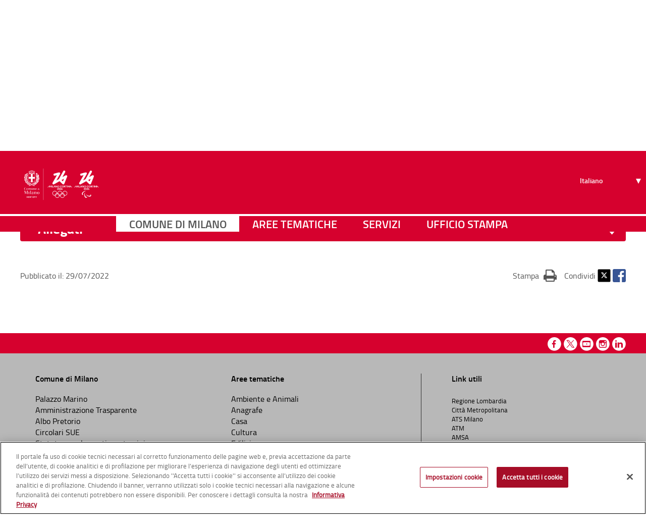

--- FILE ---
content_type: application/x-javascript
request_url: https://assets.adobedtm.com/77a8d71c8627/4047148a865e/launch-e15d87e4218c.min.js
body_size: 114922
content:
// For license information, see `https://assets.adobedtm.com/77a8d71c8627/4047148a865e/launch-e15d87e4218c.js`.
window._satellite=window._satellite||{},window._satellite.container={buildInfo:{minified:!0,buildDate:"2026-01-12T14:51:51Z",turbineBuildDate:"2024-08-22T17:32:44Z",turbineVersion:"28.0.0"},environment:{id:"EN5052d85484734da9a21061e081b98edf",stage:"production"},dataElements:{AppName:{forceLowerCase:!0,cleanText:!0,storageDuration:"pageview",modulePath:"core/src/lib/dataElements/customCode.js",settings:{source:function(){return"object"==typeof pageViewData&&pageViewData.hasOwnProperty("application_name")?pageViewData.application_name:"unknown"}}},PageURLComplete:{modulePath:"core/src/lib/dataElements/customCode.js",settings:{source:function(){return window.location.href}}},"Real Path":{storageDuration:"pageview",modulePath:"core/src/lib/dataElements/customCode.js",settings:{source:function(){return"/"==window.location.pathname?window.location.hostname+"/homepage":window.location.hostname+window.location.pathname}}},"AEP - DataStream Switcher":{modulePath:"core/src/lib/dataElements/conditionalValue.js",settings:{comparison:{operator:"isTrue"},leftOperand:"%AEP - Only PROD%",fallbackValue:"0320f5b6-3d1e-4aff-8be0-4ca232b71402",conditionalValue:"b6ec18c3-8a89-498f-bb83-d3f7faf3003d"}},LoggedStatusNew:{modulePath:"core/src/lib/dataElements/customCode.js",settings:{source:function(){var e=_satellite.getVar("UserIDNew");return"string"==typeof e&&""!=e?"logged":"not logged"}}},TrackingCode:{forceLowerCase:!0,cleanText:!0,storageDuration:"pageview",modulePath:"core/src/lib/dataElements/customCode.js",settings:{source:function(){if("string"==typeof window.location.search&&new RegExp(/cmpid=([^&]+)/gi).test(window.location.search))return new RegExp(/cmpid=([^&]+)/gi).exec(window.location.search)[1]}}},"AEP - Only PROD":{modulePath:"core/src/lib/dataElements/customCode.js",settings:{source:function(){var e=!1;return"string"!=typeof window.location.hostname||"fascicolo.comune.milano.it"!=window.location.hostname&&"www.comune.milano.it"!=window.location.hostname&&"comune.milano.it"!=window.location.hostname&&"crm.comune.milano.it"!=window.location.hostname&&"www.crm.comune.milano.it"!=window.location.hostname&&"dati.comune.milano.it"!=window.location.hostname||(e=!0),e}}},"AEP - previous_pageurl":{modulePath:"core/src/lib/dataElements/customCode.js",settings:{source:function(){return _satellite.getVar("previous_pageurl")}}},PageURL:{forceLowerCase:!0,cleanText:!0,storageDuration:"pageview",modulePath:"core/src/lib/dataElements/customCode.js",settings:{source:function(){var e="";try{if(window.location&&window.location.href){var t=window.location.href;if(t){var n="";window.location.protocol&&(n=window.location.protocol+"//");var o=n,r=n;window.location.host&&(o+=window.location.host),window.location.hostname&&(r+=window.location.hostname);var a=new RegExp("^"+o,"i"),i=new RegExp("^"+r,"i");e=t.replace(a,"").replace(i,"")}}}catch(e){}return e}}},"AEP - searchNrResults":{modulePath:"core/src/lib/dataElements/customCode.js",settings:{source:function(){return _satellite.getVar("searchNrResult")}}},UserbrowserLanguage:{modulePath:"core/src/lib/dataElements/customCode.js",settings:{source:function(){var e="it";return"object"==typeof navigator&&"string"==typeof navigator.language&&""!=navigator.language&&(e=navigator.language),e}}},AppPageName:{forceLowerCase:!0,cleanText:!0,storageDuration:"pageview",modulePath:"core/src/lib/dataElements/customCode.js",settings:{source:function(){return _satellite.getVar("Language")+":servizio_applicativo:"+_satellite.getVar("AppName")}}},AppError:{forceLowerCase:!0,cleanText:!0,storageDuration:"pageview",modulePath:"core/src/lib/dataElements/customCode.js",settings:{source:function(){return"object"==typeof pageViewData&&pageViewData.hasOwnProperty("application_error")?pageViewData.application_error:"unknown"}}},PreviousPageName:{modulePath:"common-web-sdk-plugins/src/lib/dataElements/getpreviousvalue.js",settings:{cookieName:"s_gpname",variableToCheck:"%PageName%"}},PageSezione1:{forceLowerCase:!0,cleanText:!0,modulePath:"core/src/lib/dataElements/customCode.js",settings:{source:function(){var e=_satellite.getVar("PageNameNoLanguage");if(e.split(":").length>0)return e.split(":")[0]}}},RicercaNumPagina:{modulePath:"core/src/lib/dataElements/customCode.js",settings:{source:function(){if("object"==typeof window.s&&new RegExp(/_searchText=([^&]+)/gi).test(window.location.search)){var e="1";if(new RegExp(/_cur=([0-9]+)/gi).test(window.location.search)){var t=new RegExp(/_cur=([0-9]+)/gi).exec(window.location.search)[1];parseInt(t)>1&&0!=e&&(e=t+"")}return e}}}},AppType:{forceLowerCase:!0,cleanText:!0,storageDuration:"pageview",modulePath:"core/src/lib/dataElements/customCode.js",settings:{source:function(){return"object"==typeof pageViewData&&pageViewData.hasOwnProperty("application_type")?pageViewData.application_type:""}}},AppStep:{forceLowerCase:!0,cleanText:!0,storageDuration:"pageview",modulePath:"core/src/lib/dataElements/customCode.js",settings:{source:function(){return"object"==typeof pageViewData&&pageViewData.hasOwnProperty("application_step")?pageViewData.application_step:""}}},"AEP - EVENT - SearchDone":{modulePath:"core/src/lib/dataElements/customCode.js",settings:{source:function(){return _satellite.getVar("searchEv")}}},ReferrerCalculator:{defaultValue:"unknown",modulePath:"core/src/lib/dataElements/customCode.js",settings:{source:function(){var e="typed_bookmarked";try{if("string"==typeof document.referrer&&""!=document.referrer){var t=document.referrer;new RegExp(/http(s)?\:\/\/([^\/]+)/gi).test(t)&&(t=new RegExp(/http(s)?\:\/\/([^\/]+)/gi).exec(t)[2]),e=new RegExp(/imap\:\/\/|mail\:\/\/|mail\.google\.com/gi).test(document.referrer)?"external":new RegExp(/google\.|bing\.|yahoo\.|baidu\.|ask\.|msn\.|aol\.|duckduckgo\.|dogpile\.|yandex\.|webcrawler\.|naver\.|sogou\.|ecosia\.org/gi).test(t)?"search_engine":new RegExp(/facebook\.|pinterest\.|youtube\.|t\.co\/|tiktok\.|reddit\.|instagram\.|snapchat\.|yelp\.|linkedin\.|wordpress\./gi).test(t)?"social":new RegExp(/(.+)\.comune\.milano\.it/gi).test(t)?"internal":"external"}return e}catch(e){}return"typed_bookmarked"}}},PageSezione2:{forceLowerCase:!0,cleanText:!0,modulePath:"core/src/lib/dataElements/customCode.js",settings:{source:function(){var e=_satellite.getVar("PageNameNoLanguage");if(e.split(":").length>1)return e.split(":")[1]}}},AppPageURL:{forceLowerCase:!0,cleanText:!0,storageDuration:"pageview",modulePath:"core/src/lib/dataElements/customCode.js",settings:{source:function(){var e=_satellite.getVar("StandardizationURL"),t=new RegExp("/(it|es|en|fr|ar|zh|si|de|ru|pt)/","gi").exec(e);return null!=t&&t.length>1?t[0]+_satellite.getVar("AppName"):""}}},"AEP - BreadCrumb":{modulePath:"core/src/lib/dataElements/customCode.js",settings:{source:function(){if((n=document.querySelectorAll(".breadcrumb-container")).length>0){var e=[];if((o=n[0].querySelectorAll("li")).length>0){for(var t=0;t<o.length;t++)e.push(o[t].innerHTML.replace(/<(?:"[^"]*"['"]*|'[^']*'['"]*|[^'">])+>/g,"").replace(/\t/gi,"").replace(/\n/gi,"").replace(/:/gi," ").replace(/\//gi,"").replace(/^\s+|\s+$/gi,"").replace(/\s+/gi," ").replace(/\s+/gi,"-").toLowerCase());return""!=(r=e.join(":"))&&new RegExp(/(.+)\:$/gi).test(r)&&(r=new RegExp(/(.+)\:$/gi).exec(r)[1]),r}}else if(document.querySelectorAll(".cdm-breadcrumb-container").length>0){var n,o;if(e=[],(o=(n=document.querySelectorAll(".cdm-breadcrumb-container"))[0].querySelectorAll("a, div.current-page")).length>0){for(t=0;t<o.length;t++)e.push(o[t].innerHTML.replace(/<(?:"[^"]*"['"]*|'[^']*'['"]*|[^'">])+>/g,"").replace(/\t/gi,"").replace(/\n/gi,"").replace(/:/gi," ").replace(/\//gi,"").replace(/^\s+|\s+$/gi,"").replace(/\s+/gi," ").replace(/\s+/gi,"-").toLowerCase());var r;return""!=(r=e.join(":"))&&new RegExp(/(.+)\:$/gi).test(r)&&(r=new RegExp(/(.+)\:$/gi).exec(r)[1]),r}}return _satellite.getVar("PageNameNoLanguage")}}},PageSezione4:{modulePath:"core/src/lib/dataElements/customCode.js",settings:{source:function(){var e=_satellite.getVar("PageNameNoLanguage");if(e.split(":").length>3)return e.split(":")[3]}}},"AEP - End Servizio Applicativo":{modulePath:"core/src/lib/dataElements/customCode.js",settings:{source:function(){return"object"==typeof window.pageViewData&&"Thank you Page"==window.pageViewData.servizio_applicativo_step_nome?1:void 0}}},"AEP -  Serizio Applicativo Step Nome":{modulePath:"core/src/lib/dataElements/customCode.js",settings:{source:function(){return"object"==typeof window.pageViewData?window.pageViewData.servizio_applicativo_step_nome:void 0}}},PreviousPageURL:{modulePath:"common-web-sdk-plugins/src/lib/dataElements/getpreviousvalue.js",settings:{cookieName:"s_gpurl",variableToCheck:"%PageURLComplete%"}},"AEP - Only DEV":{modulePath:"core/src/lib/dataElements/customCode.js",settings:{source:function(){var e=!1;return"string"!=typeof window.location.hostname||"lab.comune.milano.it"!=window.location.hostname&&"www2.comune.milano.it"!=window.location.hostname||(e=!0),e}}},"AEP - Only PROD no virtual page":{modulePath:"core/src/lib/dataElements/customCode.js",settings:{source:function(){var e=!1;return"string"!=typeof window.location.hostname||"partecipazione.comune.milano.it"!=window.location.hostname&&"economiaelavoro.comune.milano.it"!=window.location.hostname&&"volontariato.comune.milano.it"!=window.location.hostname&&"monumentale.comune.milano.it"!=window.location.hostname&&"wemi.comune.milano.it"!=window.location.hostname||(e=!0),e}}},"AEP - Start Servizio Applicativo":{modulePath:"core/src/lib/dataElements/customCode.js",settings:{source:function(){return"object"==typeof window.pageViewData&&"1"==window.pageViewData.servizio_applicativo_step?1:void 0}}},"AEP - Only DEV ServiziCrm":{modulePath:"core/src/lib/dataElements/customCode.js",settings:{source:function(){var e=!1;return"string"==typeof window.location.hostname&&new RegExp(/servizicrm.comune.milano.it/gi).test(window.location.hostname)&&(e=!0),e}}},"XDM Template PROD":{modulePath:"adobe-alloy/dist/lib/dataElements/xdmObject/index.js",settings:{data:{},sandbox:{name:"prod"}}},"AEP - previous_pagename":{modulePath:"core/src/lib/dataElements/customCode.js",settings:{source:function(){return _satellite.getVar("previous_pagename")}}},UserAgentNew:{modulePath:"core/src/lib/dataElements/customCode.js",settings:{source:function(){return navigator.userAgent}}},BreadCrumb:{storageDuration:"pageview",modulePath:"core/src/lib/dataElements/customCode.js",settings:{source:function(){if("function"==typeof jQuery&&jQuery("ul.breadcrumb > li").length>0){var e=[];return jQuery("ul.breadcrumb > li").each((function(t,n){e.push(jQuery(n).text().replace(/\t/gi,"").replace(/\n/gi,"").replace(/:/gi," ").replace(/^\s+|\s+$/gi,"").replace(/\s+/gi," ").replace(/\s+/gi,"-").toLowerCase())})),e.join(":")}if(document.querySelectorAll("ul.breadcrumb > li").length>0){for(var t=[],n=0;n<document.querySelectorAll("ul.breadcrumb > li").length;n++)t.push(document.querySelectorAll("ul.breadcrumb > li")[n].innerText.replace(/\t/gi,"").replace(/\n/gi,"").replace(/:/gi," ").replace(/^\s+|\s+$/gi,"").replace(/\s+/gi," ").replace(/\s+/gi,"-").toLowerCase());return t.join(":")}return _satellite.getVar("PageNameNoLanguage")}}},"AEP - Servizio Applicativo Step":{modulePath:"core/src/lib/dataElements/customCode.js",settings:{source:function(){return"object"==typeof window.pageViewData?window.pageViewData.servizio_applicativo_step:void 0}}},TimeSinceLastVisit:{modulePath:"common-web-sdk-plugins/src/lib/dataElements/gettimesincelastvisit.js",settings:{}},UserAgent:{forceLowerCase:!0,cleanText:!0,storageDuration:"pageview",modulePath:"core/src/lib/dataElements/customCode.js",settings:{source:function(){var e="";try{navigator&&navigator.hasOwnProperty("userAgent")&&(e=navigator.userAgent)}catch(e){}return e}}},"AEP - Servizio Applicativo Nome":{modulePath:"core/src/lib/dataElements/customCode.js",settings:{source:function(){return"object"==typeof window.pageViewData?window.pageViewData.servizio_applicativo_nome:void 0}}},"XDM Variable  PageView PROD":{modulePath:"adobe-alloy/dist/lib/dataElements/variable/index.js",settings:{dataElementId:"DE6da82e2793aa4d65aac10f5cffc8a64a"}},UserIDNew:{modulePath:"core/src/lib/dataElements/customCode.js",settings:{source:function(){if("object"==typeof window.pageViewData&&"string"==typeof window.pageViewData.user_id)return window.pageViewData.user_id;if("object"==typeof window.adobeDataLayer&&Array.isArray(window.adobeDataLayer)&&window.adobeDataLayer.length>0){var e=window.adobeDataLayer;try{e=e.filter((e=>"pageView"==e.event))}catch(e){}var t=e[e.length-1];if("object"==typeof t&&"string"==typeof t.user_id&&""!=t.user_id.replace(/\s+/gi,""))return t.user_id}}}},VisitNumberString:{modulePath:"core/src/lib/dataElements/customCode.js",settings:{source:function(){try{var e=_satellite.getVar("VisitNumber");if(void 0!==e)return"Visit nr. "+e}catch(e){}return"Visit nr. 1"}}},"XDM Template":{modulePath:"adobe-alloy/dist/lib/dataElements/xdmObject/index.js",settings:{data:{},sandbox:{name:"development"}}},PageName:{forceLowerCase:!0,cleanText:!0,modulePath:"core/src/lib/dataElements/customCode.js",settings:{source:function(){var e=_satellite.getVar("Language"),t=window.location.pathname;"string"==typeof t&&""!=t&&new RegExp(/^\/([a-zA-Z]{2}(\-[a-zA-Z]{2})?)\//gi).test(t)&&(t=t.replace("/"+new RegExp(/^\/([a-zA-Z]{2}(\-[a-zA-Z]{2})?)\//gi).exec(t)[1]+"/","/")),"/"==t&&(t="/home"),"object"==typeof Liferay&&"object"==typeof Liferay.ThemeDisplay&&"function"==typeof Liferay.ThemeDisplay.getLayoutRelativeURL&&"string"==typeof Liferay.ThemeDisplay.getLayoutRelativeURL()&&new RegExp(/dettaglio\-news/gi).test(Liferay.ThemeDisplay.getLayoutRelativeURL())&&(t=t.replace("/-/","/"+Liferay.ThemeDisplay.getLayoutRelativeURL().replace(/^\/|\/$/gi,"")+"/"));var n=e+t.replace(/\/\-\//gi,"/").replace(/\//gi,":");return""!=n&&new RegExp(/(.+)\:$/gi).test(n)&&(n=new RegExp(/(.+)\:$/gi).exec(n)[1]),n}}},"AEP - Only PROD ServiziCrm And WWW2":{modulePath:"core/src/lib/dataElements/customCode.js",settings:{source:function(){var e=!1;return"string"!=typeof window.location.hostname||!new RegExp(/servizicrm.comune.milano.it/gi).test(window.location.hostname)&&"www.milanoabitare.org"!=window.location.hostname&&"www2.comune.milano.it"!=window.location.hostname&&"www.servizicdm.comune.milano.it"!=window.location.hostname&&"palazzorealemilano.it"!=window.location.hostname&&"www.milanocastello.it"!=window.location.hostname&&"www.museoarcheologicomilano.it"!=window.location.hostname&&"www.casadellamemoria.it"!=window.location.hostname&&"museodistorianaturalemilano.it"!=window.location.hostname&&"www.museodelnovecento.org"!=window.location.hostname&&"www.casamuseoboschidistefano.it"!=window.location.hostname&&"www.scuoleapertemilano.it"!=window.location.hostname&&"www.acquariodimilano.it"!=window.location.hostname&&"www.formafleming.it"!=window.location.hostname&&"www.gam-milano.com"!=window.location.hostname&&"www.planetariodimilano.it"!=window.location.hostname&&"www.studiomuseofrancescomessina.it"!=window.location.hostname&&"www.formasangiusto.it"!=window.location.hostname&&"servizicdm.comune.milano.it"!=window.location.hostname||(e=!0),e}}},LoggedStatus:{forceLowerCase:!0,cleanText:!0,storageDuration:"pageview",modulePath:"core/src/lib/dataElements/customCode.js",settings:{source:function(){var e="Not logged in";try{if(document.location){var t=_satellite.getVar("StandardizationURL").split("/");t.length>1&&"string"==typeof t[2]&&"myportal"==jQuery.trim(t[2]).toLowerCase()&&(e="Logged in")}"string"==typeof _satellite.getVar("UserID")&&""!=_satellite.getVar("StandardizationURL")&&(e="Logged in")}catch(e){}return e}}},"AEP - previous_pagesezione":{modulePath:"core/src/lib/dataElements/customCode.js",settings:{source:function(){return _satellite.getVar("previous_pagesezione")}}},"AEP - Datastream Switcher PROD":{modulePath:"core/src/lib/dataElements/customCode.js",settings:{source:function(){var e=_satellite.getVar("AEP - Only PROD"),t=_satellite.getVar("AEP - Only PROD no virtual page"),n=_satellite.getVar("AEP - Only PROD ServiziCrm And WWW2");return e||n||t?"b6ec18c3-8a89-498f-bb83-d3f7faf3003d":"0320f5b6-3d1e-4aff-8be0-4ca232b71402"}}},ReportSuiteAA:{modulePath:"core/src/lib/dataElements/customCode.js",settings:{source:function(){var e="comi.ist.prod",t=_satellite.getVar("Environment"),n=_satellite.getVar("Domino");return"development"!=t&&"staging"!=t&&"lab.comune.milano.it"!=n&&"fascicolo-test.ecaas.comune.milano.it"!=n&&"servizicrm-coll.comune.milano.it"!=n||(e="comi.ist.dev"),"dati.comune.milano.it"==n&&(e="comi.opendata.prod"),e}}},InternalLinksDynamic:{forceLowerCase:!0,cleanText:!0,storageDuration:"pageview",modulePath:"core/src/lib/dataElements/customCode.js",settings:{source:function(){try{var e=_satellite.getVar("Dominio");if("string"==typeof e&&(new RegExp(/[0-9]{1,3}\.[0-9]{1,3}\.[0-9]{1,3}\.[0-9]{1,3}/).test(e)||"localhost"==e.toLowerCase()))return{NumDot:0,PrincipalDomain:"",extenalDomain:""};var t=(e.match(/\./gi)||[]).length,n="",o="";return e.split(".").length>0?(n="."+(n=e.split(".").slice(1,e.split(".").length).join(".")),e.split(".").length>2&&(o="."+(o=e.split(".").slice(e.split(".").length-2,e.split(".").length).join(".")))):n=e,{NumDot:t,PrincipalDomain:n,extenalDomain:o}}catch(e){return{NumDot:3,PrincipalDomain:".comune.milano.it",extenalDomain:".milano.it"}}}}},NewRepeat:{modulePath:"common-web-sdk-plugins/src/lib/dataElements/getnewrepeat.js",settings:{daysBeforeReset:""}},"AEP - searchCategory":{modulePath:"core/src/lib/dataElements/customCode.js",settings:{source:function(){return _satellite.getVar("searchCategory")}}},PageNameNoLanguage:{forceLowerCase:!0,cleanText:!0,modulePath:"core/src/lib/dataElements/customCode.js",settings:{source:function(){var e=window.location.pathname;"string"==typeof e&&""!=e&&new RegExp(/^\/([a-zA-Z]{2}(\-[a-zA-Z]{2})?)\//gi).test(e)&&(e=e.replace("/"+new RegExp(/^\/([a-zA-Z]{2}(\-[a-zA-Z]{2})?)\//gi).exec(e)[1]+"/","/")),"/"==e&&(e="/home"),"object"==typeof Liferay&&"object"==typeof Liferay.ThemeDisplay&&"function"==typeof Liferay.ThemeDisplay.getLayoutRelativeURL&&"string"==typeof Liferay.ThemeDisplay.getLayoutRelativeURL()&&new RegExp(/dettaglio\-news/gi).test(Liferay.ThemeDisplay.getLayoutRelativeURL())&&(e=e.replace("/-/","/"+Liferay.ThemeDisplay.getLayoutRelativeURL().replace(/^\/|\/$/gi,"")+"/"));var t=e.replace(/\/\-\//gi,"/").replace("/","").replace(/\//gi,":");return""!=t&&new RegExp(/(.+)\:$/gi).test(t)&&(t=new RegExp(/(.+)\:$/gi).exec(t)[1]),t}}},Campaign:{modulePath:"core/src/lib/dataElements/customCode.js",settings:{source:function(){if(new RegExp(/cmpid\=([^&]+)/gi).test(window.location.search))return new RegExp(/cmpid\=([^&]+)/gi).exec(window.location.search)[1]}}},adobeDataLayer:{modulePath:"core/src/lib/dataElements/javascriptVariable.js",settings:{path:"adobeDataLayer"}},Domino:{forceLowerCase:!0,cleanText:!0,modulePath:"core/src/lib/dataElements/customCode.js",settings:{source:function(){return window.location.hostname}}},UserID:{storageDuration:"pageview",modulePath:"core/src/lib/dataElements/customCode.js",settings:{source:function(){return"object"==typeof window.pageViewData&&"string"==typeof window.pageViewData.user_id?window.pageViewData.user_id:void 0}}},VisitNumber:{modulePath:"common-web-sdk-plugins/src/lib/dataElements/getvisitnum.js",settings:{resetPeriod:"",extendResetPeriod:""}},Language:{forceLowerCase:!0,cleanText:!0,storageDuration:"pageview",modulePath:"core/src/lib/dataElements/customCode.js",settings:{source:function(){var e="it";if(new RegExp(/googtrans=([^;]+)/gi).test(document.cookie)){var t=new RegExp(/googtrans=([^;]+)/gi).exec(document.cookie)[1];3==t.split("/").length&&(e=t.split("/")[2])}else"string"==typeof window.location.hostname&&new RegExp(/^([a-zA-Z]{2}(\-[a-zA-Z]{2})?)\./gi).test(window.location.hostname)?e=new RegExp(/^([a-zA-Z]{2}(\-[a-zA-Z]{2})?)\./gi).exec(window.location.hostname)[1]:"string"==typeof window.location.pathname&&new RegExp(/^\/([a-zA-Z]{2}(\-[a-zA-Z]{2})?)\//gi).test(window.location.pathname)&&(e=new RegExp(/^\/([a-zA-Z]{2}(\-[a-zA-Z]{2})?)\//gi).exec(window.location.pathname)[1]);return e}}},StandardizationURL:{forceLowerCase:!0,cleanText:!0,storageDuration:"pageview",modulePath:"core/src/lib/dataElements/customCode.js",settings:{source:function(){var e=window.location.pathname;"/"==e&&(e="/home");var t=_satellite.getVar("Language");return"object"==typeof Liferay&&"object"==typeof Liferay.ThemeDisplay&&"function"==typeof Liferay.ThemeDisplay.getLayoutRelativeURL&&"string"==typeof Liferay.ThemeDisplay.getLayoutRelativeURL()&&new RegExp(/dettaglio\-news/gi).test(Liferay.ThemeDisplay.getLayoutRelativeURL())&&(e=e.replace("/-/","/"+Liferay.ThemeDisplay.getLayoutRelativeURL().replace(/^\/|\/$/gi,"")+"/")),"/"+t+e}}},"AEP - aal_firstlaod_fired":{modulePath:"core/src/lib/dataElements/javascriptVariable.js",settings:{path:"aal_firstlaod_fired"}},RicercaKeywords:{forceLowerCase:!0,cleanText:!0,modulePath:"core/src/lib/dataElements/customCode.js",settings:{source:function(){if("object"==typeof window.s&&new RegExp(/_searchText=([^&]+)/gi).test(window.location.search))return new RegExp(/_searchText=([^&]+)/gi).exec(window.location.search)[1].toLowerCase()}}},"AEP - searchKeyword":{modulePath:"core/src/lib/dataElements/customCode.js",settings:{source:function(){return _satellite.getVar("searchKeyword")}}},Environment:{modulePath:"core/src/lib/dataElements/runtimeEnvironment.js",settings:{attribute:"environmentStage"}},"XDM Variable  PageView":{modulePath:"adobe-alloy/dist/lib/dataElements/variable/index.js",settings:{dataElementId:"DE9f81601374f64f11aff8ee88cf25f023"}},PageSezione3:{modulePath:"core/src/lib/dataElements/customCode.js",settings:{source:function(){var e=_satellite.getVar("PageNameNoLanguage");if(e.split(":").length>2)return e.split(":")[2]}}}},extensions:{"adobe-mcid":{displayName:"Experience Cloud ID Service",hostedLibFilesBaseUrl:"https://assets.adobedtm.com/extensions/EP31a59fd25d824db7be52972a70e94c1c/",settings:{orgId:"F88BD4415486C8EE0A4C98A2@AdobeOrg"},modules:{"adobe-mcid/src/lib/sharedModules/mcidInstance.js":{script:function(e,t,n,o){"use strict";var r=n("@adobe/reactor-document"),a=n("../codeLibrary/VisitorAPI"),i=n("../../view/utils/timeUnits"),s=function(e){return e.reduce((function(e,t){var n=/^(true|false)$/i.test(t.value)?JSON.parse(t.value):t.value;return e[t.name]=n,e}),{})},c=function(e){var t=o.getExtensionSettings();if("string"!=typeof t.orgId)throw new TypeError("Org ID is not a string.");var n=s(t.variables||[]),r=t.doesOptInApply;r&&("boolean"==typeof r?n.doesOptInApply=r:t.optInCallback&&(n.doesOptInApply=t.optInCallback));var a=t.isOptInStorageEnabled;a&&(n.isOptInStorageEnabled=a);var c=t.optInCookieDomain;c&&(n.optInCookieDomain=c);var l=t.optInStorageExpiry;if(l){var d=t.timeUnit;if(d&&i[d]){var u=l*i[d];n.optInStorageExpiry=u}}else!0===a&&(n.optInStorageExpiry=33696e3);var p=t.previousPermissions;p&&(n.previousPermissions=p);var g=t.preOptInApprovals;if(g)n.preOptInApprovals=g;else{var m=t.preOptInApprovalInput;m&&(n.preOptInApprovals=m)}var f=t.isIabContext;f&&(n.isIabContext=f);var h=e.getInstance(t.orgId,n);return o.logger.info('Created instance using orgId: "'+t.orgId+'"'),o.logger.info("Set variables: "+JSON.stringify(n)),h.getMarketingCloudVisitorID((function(e){o.logger.info("Obtained Marketing Cloud Visitor Id: "+e)}),!0),h},l=function(e){return(o.getExtensionSettings().pathExclusions||[]).some((function(t){return t.valueIsRegex?new RegExp(t.value,"i").test(e):t.value===e}))},d=null;_satellite.getVisitorId=function(){return d},l(r.location.pathname)?o.logger.warn("MCID library not loaded. One of the path exclusions matches the current path."):d=c(a),e.exports=d},name:"mcid-instance",shared:!0},"adobe-mcid/src/lib/codeLibrary/VisitorAPI.js":{script:function(e){e.exports=(function(){"use strict";function e(t){return(e="function"==typeof Symbol&&"symbol"==typeof Symbol.iterator?function(e){return typeof e}:function(e){return e&&"function"==typeof Symbol&&e.constructor===Symbol&&e!==Symbol.prototype?"symbol":typeof e})(t)}function t(e,t,n){return t in e?Object.defineProperty(e,t,{value:n,enumerable:!0,configurable:!0,writable:!0}):e[t]=n,e}function n(){return{callbacks:{},add:function(e,t){this.callbacks[e]=this.callbacks[e]||[];var n=this.callbacks[e].push(t)-1,o=this;return function(){o.callbacks[e].splice(n,1)}},execute:function(e,t){if(this.callbacks[e]){t=(t=void 0===t?[]:t)instanceof Array?t:[t];try{for(;this.callbacks[e].length;){var n=this.callbacks[e].shift();"function"==typeof n?n.apply(null,t):n instanceof Array&&n[1].apply(n[0],t)}delete this.callbacks[e]}catch(e){}}},executeAll:function(e,t){(t||e&&!T.isObjectEmpty(e))&&Object.keys(this.callbacks).forEach((function(t){var n=void 0!==e[t]?e[t]:"";this.execute(t,n)}),this)},hasCallbacks:function(){return Boolean(Object.keys(this.callbacks).length)}}}function o(e,t,n){var o=null==e?void 0:e[t];return void 0===o?n:o}function r(e){for(var t=/^\d+$/,n=0,o=e.length;n<o;n++)if(!t.test(e[n]))return!1;return!0}function a(e,t){for(;e.length<t.length;)e.push("0");for(;t.length<e.length;)t.push("0")}function i(e,t){for(var n=0;n<e.length;n++){var o=parseInt(e[n],10),r=parseInt(t[n],10);if(o>r)return 1;if(r>o)return-1}return 0}function s(e,t){if(e===t)return 0;var n=e.toString().split("."),o=t.toString().split(".");return r(n.concat(o))?(a(n,o),i(n,o)):NaN}function c(e){return e===Object(e)&&0===Object.keys(e).length}function l(e){return"function"==typeof e||e instanceof Array&&e.length}function d(){var e=arguments.length>0&&void 0!==arguments[0]?arguments[0]:"",t=arguments.length>1&&void 0!==arguments[1]?arguments[1]:function(){return!0};this.log=de("log",e,t),this.warn=de("warn",e,t),this.error=de("error",e,t)}function u(){var e=(arguments.length>0&&void 0!==arguments[0]?arguments[0]:{}).cookieName,t=(arguments.length>1&&void 0!==arguments[1]?arguments[1]:{}).cookies;if(!e||!t)return{get:_e,set:_e,remove:_e};var n={remove:function(){t.remove(e)},get:function(){var n=t.get(e),o={};try{o=JSON.parse(n)}catch(n){o={}}return o},set:function(o,r){r=r||{};var a=n.get(),i=Object.assign(a,o);t.set(e,JSON.stringify(i),{domain:r.optInCookieDomain||"",cookieLifetime:r.optInStorageExpiry||3419e4,secure:r.secure,sameSite:r.sameSite,expires:!0})}};return n}function p(e){this.name=this.constructor.name,this.message=e,"function"==typeof Error.captureStackTrace?Error.captureStackTrace(this,this.constructor):this.stack=new Error(e).stack}function g(){function e(e,t){var n=fe(e);return n.length?n.every((function(e){return!!t[e]})):he(t)}function t(){D(I),P(te.COMPLETE),y(v.status,v.permissions),s&&h.set(v.permissions,{optInCookieDomain:c,optInStorageExpiry:l,secure:p,sameSite:g}),w.execute(Oe)}function n(e){return function(n,o){if(!ve(n))throw new Error("[OptIn] Invalid category(-ies). Please use the `OptIn.Categories` enum.");return P(te.CHANGED),Object.assign(I,ye(fe(n),e)),o||t(),v}}var o=arguments.length>0&&void 0!==arguments[0]?arguments[0]:{},r=o.doesOptInApply,a=o.previousPermissions,i=o.preOptInApprovals,s=o.isOptInStorageEnabled,c=o.optInCookieDomain,l=o.optInStorageExpiry,d=o.isIabContext,p=o.secureCookie,g=o.sameSiteCookie,m=(arguments.length>1&&void 0!==arguments[1]?arguments[1]:{}).cookies,f=Ie(a);Pe(f,"Invalid `previousPermissions`!"),Pe(i,"Invalid `preOptInApprovals`!");var h=u({cookieName:"adobeujs-optin"},{cookies:m}),v=this,y=ee(v),w=se(),b=ke(f),k=ke(i),C=s?h.get():{},S={},E=function(e,t){return Ce(e)||t&&Ce(t)?te.COMPLETE:te.PENDING}(b,C),_=function(e,t,n){var o=ye(ie,!r);return r?Object.assign({},o,e,t,n):o}(k,b,C),I=we(_),P=function(e){return E=e},D=function(e){return _=e};v.deny=n(!1),v.approve=n(!0),v.denyAll=v.deny.bind(v,ie),v.approveAll=v.approve.bind(v,ie),v.isApproved=function(t){return e(t,v.permissions)},v.isPreApproved=function(t){return e(t,k)},v.fetchPermissions=function(e){var t=arguments.length>1&&void 0!==arguments[1]&&arguments[1],n=t?v.on(te.COMPLETE,e):_e;return!r||r&&v.isComplete||i?e(v.permissions):t||w.add(Oe,(function(){return e(v.permissions)})),n},v.complete=function(){v.status===te.CHANGED&&t()},v.registerPlugin=function(e){if(!e||!e.name||"function"!=typeof e.onRegister)throw new Error(Ne);S[e.name]||(S[e.name]=e,e.onRegister.call(e,v))},v.execute=Te(S),v.memoizeContent=function(e){Ee(e)&&h.set(e,{optInCookieDomain:c,optInStorageExpiry:l,secure:p,sameSite:g})},v.getMemoizedContent=function(e){var t=h.get();if(t)return t[e]},Object.defineProperties(v,{permissions:{get:function(){return _}},status:{get:function(){return E}},Categories:{get:function(){return ne}},doesOptInApply:{get:function(){return!!r}},isPending:{get:function(){return v.status===te.PENDING}},isComplete:{get:function(){return v.status===te.COMPLETE}},__plugins:{get:function(){return Object.keys(S)}},isIabContext:{get:function(){return d}}})}function m(e,t){function n(){r=null,e.call(e,new p("The call took longer than you wanted!"))}function o(){r&&(clearTimeout(r),e.apply(e,arguments))}if(void 0===t)return e;var r=setTimeout(n,t);return o}function f(){if(window.__tcfapi)return window.__tcfapi;var e=window;if(e!==window.top){for(var t;!t;){e=e.parent;try{e.frames.__tcfapiLocator&&(t=e)}catch(e){}if(e===window.top)break}if(t){var n={};return window.__tcfapi=function(e,o,r,a){var i=Math.random()+"",s={__tcfapiCall:{command:e,parameter:a,version:o,callId:i}};n[i]=r,t.postMessage(s,"*")},window.addEventListener("message",(function(e){var t=e.data;if("string"==typeof t)try{t=JSON.parse(e.data)}catch(e){}if(t.__tcfapiReturn){var o=t.__tcfapiReturn;"function"==typeof n[o.callId]&&(n[o.callId](o.returnValue,o.success),delete n[o.callId])}}),!1),window.__tcfapi}ge.error("__tcfapi not found")}else ge.error("__tcfapi not found")}function h(e,t){var n=arguments.length>2&&void 0!==arguments[2]?arguments[2]:[],o=!0===e.vendor.consents[t],r=n.every((function(t){return!0===e.purpose.consents[t]}));return o&&r}function v(){var e=this;e.name="iabPlugin",e.version="0.0.2";var t,n=se(),o={transparencyAndConsentData:null},r=function(e){var t=arguments.length>1&&void 0!==arguments[1]?arguments[1]:{};return o[e]=t};e.fetchConsentData=function(e){var t=m(e.callback,e.timeout);a({callback:t})},e.isApproved=function(e){var t=e.callback,n=e.category,r=e.timeout;if(o.transparencyAndConsentData)return t(null,h(o.transparencyAndConsentData,oe[n],re[n]));var i=m((function(e,o){t(e,h(o,oe[n],re[n]))}),r);a({category:n,callback:i})},e.onRegister=function(n){t=n;var o=Object.keys(oe),r=function(e,t){!e&&t&&(o.forEach((function(e){var o=h(t,oe[e],re[e]);n[o?"approve":"deny"](e,!0)})),n.complete())};e.fetchConsentData({callback:r})};var a=function(e){var a=e.callback;if(o.transparencyAndConsentData)return a(null,o.transparencyAndConsentData);n.add("FETCH_CONSENT_DATA",a),i((function(e,a){if(a){var i=we(e),s=t.getMemoizedContent("iabConsentHash"),c=pe(i.tcString).toString(32);i.consentString=e.tcString,i.hasConsentChangedSinceLastCmpPull=s!==c,r("transparencyAndConsentData",i),t.memoizeContent({iabConsentHash:c})}n.execute("FETCH_CONSENT_DATA",[null,o.transparencyAndConsentData])}))},i=function(e){var t=Ae(oe),n=f();"function"==typeof n&&n("getTCData",2,e,t)}}var y="undefined"!=typeof globalThis?globalThis:"undefined"!=typeof window?window:"undefined"!=typeof global?global:"undefined"!=typeof self?self:{};Object.assign=Object.assign||function(e){for(var t,n,o=1;o<arguments.length;++o)for(t in n=arguments[o])Object.prototype.hasOwnProperty.call(n,t)&&(e[t]=n[t]);return e};var w,b,k={MESSAGES:{HANDSHAKE:"HANDSHAKE",GETSTATE:"GETSTATE",PARENTSTATE:"PARENTSTATE"},STATE_KEYS_MAP:{MCMID:"MCMID",MCAID:"MCAID",MCAAMB:"MCAAMB",MCAAMLH:"MCAAMLH",MCOPTOUT:"MCOPTOUT",CUSTOMERIDS:"CUSTOMERIDS"},ASYNC_API_MAP:{MCMID:"getMarketingCloudVisitorID",MCAID:"getAnalyticsVisitorID",MCAAMB:"getAudienceManagerBlob",MCAAMLH:"getAudienceManagerLocationHint",MCOPTOUT:"isOptedOut",ALLFIELDS:"getVisitorValues"},SYNC_API_MAP:{CUSTOMERIDS:"getCustomerIDs"},ALL_APIS:{MCMID:"getMarketingCloudVisitorID",MCAAMB:"getAudienceManagerBlob",MCAAMLH:"getAudienceManagerLocationHint",MCOPTOUT:"isOptedOut",MCAID:"getAnalyticsVisitorID",CUSTOMERIDS:"getCustomerIDs",ALLFIELDS:"getVisitorValues"},FIELDGROUP_TO_FIELD:{MC:"MCMID",A:"MCAID",AAM:"MCAAMB"},FIELDS:{MCMID:"MCMID",MCOPTOUT:"MCOPTOUT",MCAID:"MCAID",MCAAMLH:"MCAAMLH",MCAAMB:"MCAAMB"},AUTH_STATE:{UNKNOWN:0,AUTHENTICATED:1,LOGGED_OUT:2},OPT_OUT:{GLOBAL:"global"},SAME_SITE_VALUES:{LAX:"Lax",STRICT:"Strict",NONE:"None"}},C=k.STATE_KEYS_MAP,S=function(e){function t(){}function n(t,n){var o=this;return function(){var r=e(0,t),a={};return a[t]=r,o.setStateAndPublish(a),n(r),r}}this.getMarketingCloudVisitorID=function(e){e=e||t;var o=this.findField(C.MCMID,e),r=n.call(this,C.MCMID,e);return void 0!==o?o:r()},
this.getVisitorValues=function(e){this.getMarketingCloudVisitorID((function(t){e({MCMID:t})}))}},E=k.MESSAGES,_=k.ASYNC_API_MAP,I=k.SYNC_API_MAP,P=function(){function e(){}function t(e,t){var n=this;return function(){return n.callbackRegistry.add(e,t),n.messageParent(E.GETSTATE),""}}function n(n){this[_[n]]=function(o){o=o||e;var r=this.findField(n,o),a=t.call(this,n,o);return void 0!==r?r:a()}}function o(t){this[I[t]]=function(){return this.findField(t,e)||{}}}Object.keys(_).forEach(n,this),Object.keys(I).forEach(o,this)},D=k.ASYNC_API_MAP,A=function(){Object.keys(D).forEach((function(e){this[D[e]]=function(t){this.callbackRegistry.add(e,t)}}),this)},T=function(e,t){return e(t={exports:{}},t.exports),t.exports}((function(t,n){n.isObjectEmpty=function(e){return e===Object(e)&&0===Object.keys(e).length},n.isValueEmpty=function(e){return""===e||n.isObjectEmpty(e)};var o=function(){var e=navigator.appName,t=navigator.userAgent;return"Microsoft Internet Explorer"===e||t.indexOf("MSIE ")>=0||t.indexOf("Trident/")>=0&&t.indexOf("Windows NT 6")>=0};n.getIeVersion=function(){return document.documentMode?document.documentMode:o()?7:null},n.isFirefox=function(e){return!!/Firefox\/([0-9\.]+)(?:\s|$)/.test(e||window.navigator.userAgent)},n.encodeAndBuildRequest=function(e,t){return e.map(encodeURIComponent).join(t)},n.isObject=function(t){return null!==t&&"object"===e(t)&&!1===Array.isArray(t)},n.defineGlobalNamespace=function(){return window.adobe=n.isObject(window.adobe)?window.adobe:{},window.adobe},n.pluck=function(e,t){return t.reduce((function(t,n){return e[n]&&(t[n]=e[n]),t}),Object.create(null))},n.parseOptOut=function(e,t,n){t||(t=n,e.d_optout&&e.d_optout instanceof Array&&(t=e.d_optout.join(",")));var o=parseInt(e.d_ottl,10);return isNaN(o)&&(o=7200),{optOut:t,d_ottl:o}},n.normalizeBoolean=function(e){var t=e;return"true"===e?t=!0:"false"===e&&(t=!1),t}})),O=(T.isObjectEmpty,T.isValueEmpty,T.getIeVersion,T.isFirefox,T.encodeAndBuildRequest,T.isObject,T.defineGlobalNamespace,T.pluck,T.parseOptOut,T.normalizeBoolean,n),N=k.MESSAGES,x={0:"prefix",1:"orgID",2:"state"},R=function(e,t){this.parse=function(e){try{var t={};return e.data.split("|").forEach((function(e,n){void 0!==e&&(t[x[n]]=2!==n?e:JSON.parse(e))})),t}catch(e){}},this.isInvalid=function(n){var o=this.parse(n);if(!o||Object.keys(o).length<2)return!0;var r=e!==o.orgID,a=!t||n.origin!==t,i=-1===Object.keys(N).indexOf(o.prefix);return r||a||i},this.send=function(n,o,r){var a=o+"|"+e;r&&r===Object(r)&&(a+="|"+JSON.stringify(r));try{n.postMessage(a,t)}catch(e){}}},j=k.MESSAGES,M=function(e,t,n,o){function r(e){Object.assign(g,e)}function a(e){Object.assign(g.state,e),Object.assign(g.state.ALLFIELDS,e),g.callbackRegistry.executeAll(g.state)}function i(e){if(!h.isInvalid(e)){f=!1;var t=h.parse(e);g.setStateAndPublish(t.state)}}function s(e){!f&&m&&(f=!0,h.send(o,e))}function c(){r(new S(n._generateID)),g.getMarketingCloudVisitorID(),g.callbackRegistry.executeAll(g.state,!0),y.removeEventListener("message",l)}function l(e){if(!h.isInvalid(e)){var t=h.parse(e);f=!1,y.clearTimeout(g._handshakeTimeout),y.removeEventListener("message",l),r(new P(g)),y.addEventListener("message",i),g.setStateAndPublish(t.state),g.callbackRegistry.hasCallbacks()&&s(j.GETSTATE)}}function d(){m&&postMessage?(y.addEventListener("message",l),s(j.HANDSHAKE),g._handshakeTimeout=setTimeout(c,250)):c()}function u(){y.s_c_in||(y.s_c_il=[],y.s_c_in=0),g._c="Visitor",g._il=y.s_c_il,g._in=y.s_c_in,g._il[g._in]=g,y.s_c_in++}function p(){function e(e){0!==e.indexOf("_")&&"function"==typeof n[e]&&(g[e]=function(){})}Object.keys(n).forEach(e),g.getSupplementalDataID=n.getSupplementalDataID,g.isAllowed=function(){return!0}}var g=this,m=t.whitelistParentDomain;g.state={ALLFIELDS:{}},g.version=n.version,g.marketingCloudOrgID=e,g.cookieDomain=n.cookieDomain||"",g._instanceType="child";var f=!1,h=new R(e,m);g.callbackRegistry=O(),g.init=function(){u(),p(),r(new A(g)),d()},g.findField=function(e,t){if(void 0!==g.state[e])return t(g.state[e]),g.state[e]},g.messageParent=s,g.setStateAndPublish=a},L=k.MESSAGES,V=k.ALL_APIS,q=k.ASYNC_API_MAP,U=k.FIELDGROUP_TO_FIELD,F=function(e,t){function n(){var t={};return Object.keys(V).forEach((function(n){var o=V[n],r=e[o]();T.isValueEmpty(r)||(t[n]=r)})),t}function o(){var t=[];return e._loading&&Object.keys(e._loading).forEach((function(n){if(e._loading[n]){var o=U[n];t.push(o)}})),t.length?t:null}function r(t){return function n(){var r=o();if(r){var a=q[r[0]];e[a](n,!0)}else t()}}function a(e,o){var r=n();t.send(e,o,r)}function i(e){c(e),a(e,L.HANDSHAKE)}function s(e){r((function(){a(e,L.PARENTSTATE)}))()}function c(n){function o(o){r.call(e,o),t.send(n,L.PARENTSTATE,{CUSTOMERIDS:e.getCustomerIDs()})}var r=e.setCustomerIDs;e.setCustomerIDs=o}return function(e){t.isInvalid(e)||(t.parse(e).prefix===L.HANDSHAKE?i:s)(e.source)}},z=function(e,t){function n(e){return function(n){o[e]=n,++r===a&&t(o)}}var o={},r=0,a=Object.keys(e).length;Object.keys(e).forEach((function(t){var o=e[t];if(o.fn){var r=o.args||[];r.unshift(n(t)),o.fn.apply(o.context||null,r)}}))},B={get:function(e){e=encodeURIComponent(e);var t=(";"+document.cookie).split(" ").join(";"),n=t.indexOf(";"+e+"="),o=n<0?n:t.indexOf(";",n+1);return n<0?"":decodeURIComponent(t.substring(n+2+e.length,o<0?t.length:o))},set:function(e,t,n){var r=o(n,"cookieLifetime"),a=o(n,"expires"),i=o(n,"domain"),s=o(n,"secure"),c=o(n,"sameSite"),l=s?"Secure":"",d=c?"SameSite="+c+";":"";if(a&&"SESSION"!==r&&"NONE"!==r){var u=""!==t?parseInt(r||0,10):-60;if(u)(a=new Date).setTime(a.getTime()+1e3*u);else if(1===a){var p=(a=new Date).getYear();a.setYear(p+2+(p<1900?1900:0))}}else a=0;return e&&"NONE"!==r?(document.cookie=encodeURIComponent(e)+"="+encodeURIComponent(t)+"; path=/;"+(a?" expires="+a.toGMTString()+";":"")+(i?" domain="+i+";":"")+d+l,this.get(e)===t):0},remove:function(e,t){var n=o(t,"domain");n=n?" domain="+n+";":"";var r=o(t,"secure"),a=o(t,"sameSite"),i=r?"Secure":"",s=a?"SameSite="+a+";":"";document.cookie=encodeURIComponent(e)+"=; Path=/; Expires=Thu, 01 Jan 1970 00:00:01 GMT;"+n+s+i}},H=function(e,t){!e&&y.location&&(e=y.location.hostname);var n,o=e.split("."),r=t||{};for(n=o.length-2;n>=0;n--)if(r.domain=o.slice(n).join("."),B.set("TEST_AMCV_COOKIE_WRITE","cookie",r))return B.remove("TEST_AMCV_COOKIE_WRITE",r),r.domain;return""},$={compare:s,isLessThan:function(e,t){return s(e,t)<0},areVersionsDifferent:function(e,t){return 0!==s(e,t)},isGreaterThan:function(e,t){return s(e,t)>0},isEqual:function(e,t){return 0===s(e,t)}},G=!!y.postMessage,Q={postMessage:function(e,t,n){var o=1;t&&(G?n.postMessage(e,t.replace(/([^:]+:\/\/[^\/]+).*/,"$1")):t&&(n.location=t.replace(/#.*$/,"")+"#"+ +new Date+o+++"&"+e))},receiveMessage:function(e,t){var n;try{G&&(e&&(n=function(n){if("string"==typeof t&&n.origin!==t||"[object Function]"===Object.prototype.toString.call(t)&&!1===t(n.origin))return!1;e(n)}),y.addEventListener?y[e?"addEventListener":"removeEventListener"]("message",n):y[e?"attachEvent":"detachEvent"]("onmessage",n))}catch(e){}}},W=function(e){var t,n,o="0123456789",r="",a="",i=8,s=10,c=10,l=(""+Date.now()).substr(-6).split("").reverse("").join("");if(1==e){for(o+="ABCDEF",t=0;16>t;t++)n=Math.floor(Math.random()*i),4>t&&l[t]<i&&(n=+l[t]),r+=o.substring(n,n+1),n=Math.floor(Math.random()*i),a+=o.substring(n,n+1),i=16;return r+"-"+a}for(t=0;19>t;t++)n=Math.floor(Math.random()*s),6>t&&l[t]<s?(r+=l[t],n=l[t]):r+=o.substring(n,n+1),0===t&&9==n?s=3:((1==t||2==t)&&10!=s&&2>n||2<t)&&(s=10),n=Math.floor(Math.random()*c),a+=o.substring(n,n+1),0===t&&9==n?c=3:((1==t||2==t)&&10!=c&&2>n||2<t)&&(c=10);return r+a},Y=function(e){return{corsMetadata:function(){var e="none",t=!0;return"undefined"!=typeof XMLHttpRequest&&XMLHttpRequest===Object(XMLHttpRequest)&&("withCredentials"in new XMLHttpRequest?e="XMLHttpRequest":"undefined"!=typeof XDomainRequest&&XDomainRequest===Object(XDomainRequest)&&(t=!1),Object.prototype.toString.call(y.HTMLElement).indexOf("Constructor")>0&&(t=!1)),{corsType:e,corsCookiesEnabled:t}}(),getCORSInstance:function(){return"none"===this.corsMetadata.corsType?null:new y[this.corsMetadata.corsType]},fireCORS:function(t,n){function o(e){var n;try{if((n=JSON.parse(e))!==Object(n))return void r.handleCORSError(t,null,"Response is not JSON")}catch(e){return void r.handleCORSError(t,e,"Error parsing response as JSON")}try{for(var o=t.callback,a=y,i=0;i<o.length;i++)a=a[o[i]];a(n)}catch(e){r.handleCORSError(t,e,"Error forming callback function")}}var r=this;n&&(t.loadErrorHandler=n);try{var a=this.getCORSInstance();a.open("get",t.corsUrl+"&ts="+(new Date).getTime(),!0),"XMLHttpRequest"===this.corsMetadata.corsType&&(a.withCredentials=!0,a.timeout=e.loadTimeout,a.setRequestHeader("Content-Type","application/x-www-form-urlencoded"),a.onreadystatechange=function(){4===this.readyState&&200===this.status&&o(this.responseText)}),a.onerror=function(e){r.handleCORSError(t,e,"onerror")},a.ontimeout=function(e){r.handleCORSError(t,e,"ontimeout")},a.send(),e._log.requests.push(t.corsUrl)}catch(e){this.handleCORSError(t,e,"try-catch")}},handleCORSError:function(t,n,o){e.CORSErrors.push({corsData:t,error:n,description:o}),t.loadErrorHandler&&("ontimeout"===o?t.loadErrorHandler(!0):t.loadErrorHandler(!1))}}},J={POST_MESSAGE_ENABLED:!!y.postMessage,DAYS_BETWEEN_SYNC_ID_CALLS:1,MILLIS_PER_DAY:864e5,ADOBE_MC:"adobe_mc",ADOBE_MC_SDID:"adobe_mc_sdid",VALID_VISITOR_ID_REGEX:/^[0-9a-fA-F\-]+$/,ADOBE_MC_TTL_IN_MIN:5,VERSION_REGEX:/vVersion\|((\d+\.)?(\d+\.)?(\*|\d+))(?=$|\|)/,FIRST_PARTY_SERVER_COOKIE:"s_ecid"},K=function(e,t){var n=y.document;return{THROTTLE_START:3e4,MAX_SYNCS_LENGTH:649,throttleTimerSet:!1,id:null,onPagePixels:[],iframeHost:null,getIframeHost:function(e){if("string"==typeof e){var t=e.split("/");return t[0]+"//"+t[2]}},subdomain:null,url:null,getUrl:function(){var t,o="http://fast.",r="?d_nsid="+e.idSyncContainerID+"#"+encodeURIComponent(n.location.origin);return this.subdomain||(this.subdomain="nosubdomainreturned"),e.loadSSL&&(o=e.idSyncSSLUseAkamai?"https://fast.":"https://"),t=o+this.subdomain+".demdex.net/dest5.html"+r,this.iframeHost=this.getIframeHost(t),this.id="destination_publishing_iframe_"+this.subdomain+"_"+e.idSyncContainerID,t},checkDPIframeSrc:function(){var t="?d_nsid="+e.idSyncContainerID+"#"+encodeURIComponent(n.location.href);"string"==typeof e.dpIframeSrc&&e.dpIframeSrc.length&&(this.id="destination_publishing_iframe_"+(e._subdomain||this.subdomain||(new Date).getTime())+"_"+e.idSyncContainerID,this.iframeHost=this.getIframeHost(e.dpIframeSrc),this.url=e.dpIframeSrc+t)},idCallNotProcesssed:null,doAttachIframe:!1,startedAttachingIframe:!1,iframeHasLoaded:null,iframeIdChanged:null,newIframeCreated:null,originalIframeHasLoadedAlready:null,iframeLoadedCallbacks:[],regionChanged:!1,timesRegionChanged:0,sendingMessages:!1,messages:[],messagesPosted:[],messagesReceived:[],messageSendingInterval:J.POST_MESSAGE_ENABLED?null:100,onPageDestinationsFired:[],jsonForComparison:[],jsonDuplicates:[],jsonWaiting:[],jsonProcessed:[],canSetThirdPartyCookies:!0,receivedThirdPartyCookiesNotification:!1,readyToAttachIframePreliminary:function(){return!(e.idSyncDisableSyncs||e.disableIdSyncs||e.idSyncDisable3rdPartySyncing||e.disableThirdPartyCookies||e.disableThirdPartyCalls)},readyToAttachIframe:function(){return this.readyToAttachIframePreliminary()&&(this.doAttachIframe||e._doAttachIframe)&&(this.subdomain&&"nosubdomainreturned"!==this.subdomain||e._subdomain)&&this.url&&!this.startedAttachingIframe},attachIframe:function(){function e(){(r=n.createElement("iframe")).sandbox="allow-scripts allow-same-origin",r.title="Adobe ID Syncing iFrame",r.id=o.id,r.name=o.id+"_name",r.style.cssText="display: none; width: 0; height: 0;",r.src=o.url,o.newIframeCreated=!0,t(),n.body.appendChild(r)}function t(e){r.addEventListener("load",(function(){r.className="aamIframeLoaded",o.iframeHasLoaded=!0,o.fireIframeLoadedCallbacks(e),o.requestToProcess()}))}this.startedAttachingIframe=!0;var o=this,r=n.getElementById(this.id);r?"IFRAME"!==r.nodeName?(this.id+="_2",this.iframeIdChanged=!0,e()):(this.newIframeCreated=!1,"aamIframeLoaded"!==r.className?(this.originalIframeHasLoadedAlready=!1,t("The destination publishing iframe already exists from a different library, but hadn't loaded yet.")):(this.originalIframeHasLoadedAlready=!0,this.iframeHasLoaded=!0,this.iframe=r,this.fireIframeLoadedCallbacks("The destination publishing iframe already exists from a different library, and had loaded alresady."),this.requestToProcess())):e(),this.iframe=r},fireIframeLoadedCallbacks:function(e){this.iframeLoadedCallbacks.forEach((function(t){"function"==typeof t&&t({message:e||"The destination publishing iframe was attached and loaded successfully."})})),this.iframeLoadedCallbacks=[]},requestToProcess:function(t){function n(){r.jsonForComparison.push(t),r.jsonWaiting.push(t),r.processSyncOnPage(t)}var o,r=this;if(t===Object(t)&&t.ibs)if(o=JSON.stringify(t.ibs||[]),this.jsonForComparison.length){var a,i,s,c=!1;for(a=0,i=this.jsonForComparison.length;a<i;a++)if(s=this.jsonForComparison[a],o===JSON.stringify(s.ibs||[])){c=!0;break}c?this.jsonDuplicates.push(t):n()}else n();if((this.receivedThirdPartyCookiesNotification||!J.POST_MESSAGE_ENABLED||this.iframeHasLoaded)&&this.jsonWaiting.length){var l=this.jsonWaiting.shift();this.process(l),this.requestToProcess()}e.idSyncDisableSyncs||e.disableIdSyncs||!this.iframeHasLoaded||!this.messages.length||this.sendingMessages||(this.throttleTimerSet||(this.throttleTimerSet=!0,setTimeout((function(){r.messageSendingInterval=J.POST_MESSAGE_ENABLED?null:150}),this.THROTTLE_START)),this.sendingMessages=!0,this.sendMessages())},getRegionAndCheckIfChanged:function(t,n){var o=e._getField("MCAAMLH"),r=t.d_region||t.dcs_region;return o?r&&(e._setFieldExpire("MCAAMLH",n),e._setField("MCAAMLH",r),parseInt(o,10)!==r&&(this.regionChanged=!0,this.timesRegionChanged++,e._setField("MCSYNCSOP",""),e._setField("MCSYNCS",""),o=r)):(o=r)&&(e._setFieldExpire("MCAAMLH",n),e._setField("MCAAMLH",o)),o||(o=""),o},processSyncOnPage:function(e){var t,n,o,r;if((t=e.ibs)&&t instanceof Array&&(n=t.length))for(o=0;o<n;o++)(r=t[o]).syncOnPage&&this.checkFirstPartyCookie(r,"","syncOnPage")},process:function(e){var t,n,o,r,a,i=encodeURIComponent,s=!1;if((t=e.ibs)&&t instanceof Array&&(n=t.length))for(s=!0,o=0;o<n;o++)r=t[o],a=[i("ibs"),i(r.id||""),i(r.tag||""),T.encodeAndBuildRequest(r.url||[],","),i(r.ttl||""),"","",r.fireURLSync?"true":"false"],r.syncOnPage||(this.canSetThirdPartyCookies?this.addMessage(a.join("|")):r.fireURLSync&&this.checkFirstPartyCookie(r,a.join("|")));s&&this.jsonProcessed.push(e)},checkFirstPartyCookie:function(t,n,o){var r="syncOnPage"===o,a=r?"MCSYNCSOP":"MCSYNCS";e._readVisitor();var i,s,c=e._getField(a),l=!1,d=!1,u=Math.ceil((new Date).getTime()/J.MILLIS_PER_DAY);c?(i=c.split("*"),l=(s=this.pruneSyncData(i,t.id,u)).dataPresent,d=s.dataValid,l&&d||this.fireSync(r,t,n,i,a,u)):(i=[],this.fireSync(r,t,n,i,a,u))},pruneSyncData:function(e,t,n){var o,r,a,i=!1,s=!1;for(r=0;r<e.length;r++)o=e[r],a=parseInt(o.split("-")[1],10),o.match("^"+t+"-")?(i=!0,n<a?s=!0:(e.splice(r,1),r--)):n>=a&&(e.splice(r,1),r--);return{dataPresent:i,dataValid:s}},manageSyncsSize:function(e){if(e.join("*").length>this.MAX_SYNCS_LENGTH)for(e.sort((function(e,t){return parseInt(e.split("-")[1],10)-parseInt(t.split("-")[1],10)}));e.join("*").length>this.MAX_SYNCS_LENGTH;)e.shift()},fireSync:function(t,n,o,r,a,i){var s=this;if(t){if("img"===n.tag){var c,l,d,u,p=n.url,g=e.loadSSL?"https:":"http:";for(c=0,l=p.length;c<l;c++){d=p[c],u=/^\/\//.test(d);var m=new Image;m.addEventListener("load",function(t,n,o,r){return function(){s.onPagePixels[t]=null,e._readVisitor();var i,c,l,d,u=e._getField(a),p=[];if(u)for(c=0,l=(i=u.split("*")).length;c<l;c++)(d=i[c]).match("^"+n.id+"-")||p.push(d);s.setSyncTrackingData(p,n,o,r)}}(this.onPagePixels.length,n,a,i)),m.src=(u?g:"")+d,this.onPagePixels.push(m)}}}else this.addMessage(o),this.setSyncTrackingData(r,n,a,i)},addMessage:function(t){var n=encodeURIComponent(e._enableErrorReporting?"---destpub-debug---":"---destpub---");this.messages.push((J.POST_MESSAGE_ENABLED?"":n)+t)},setSyncTrackingData:function(t,n,o,r){t.push(n.id+"-"+(r+Math.ceil(n.ttl/60/24))),this.manageSyncsSize(t),e._setField(o,t.join("*"))},sendMessages:function(){var e,t=this,n="",o=encodeURIComponent;this.regionChanged&&(n=o("---destpub-clear-dextp---"),this.regionChanged=!1),this.messages.length?J.POST_MESSAGE_ENABLED?(e=n+o("---destpub-combined---")+this.messages.join("%01"),this.postMessage(e),this.messages=[],this.sendingMessages=!1):(e=this.messages.shift(),this.postMessage(n+e),setTimeout((function(){t.sendMessages()}),this.messageSendingInterval)):this.sendingMessages=!1},postMessage:function(e){Q.postMessage(e,this.url,this.iframe.contentWindow),this.messagesPosted.push(e)},receiveMessage:function(e){var t,n=/^---destpub-to-parent---/;"string"==typeof e&&n.test(e)&&("canSetThirdPartyCookies"===(t=e.replace(n,"").split("|"))[0]&&(this.canSetThirdPartyCookies="true"===t[1],this.receivedThirdPartyCookiesNotification=!0,this.requestToProcess()),this.messagesReceived.push(e))},processIDCallData:function(o){(null==this.url||o.subdomain&&"nosubdomainreturned"===this.subdomain)&&("string"==typeof e._subdomain&&e._subdomain.length?this.subdomain=e._subdomain:this.subdomain=o.subdomain||"",this.url=this.getUrl()),o.ibs instanceof Array&&o.ibs.length&&(this.doAttachIframe=!0),this.readyToAttachIframe()&&(e.idSyncAttachIframeOnWindowLoad?(t.windowLoaded||"complete"===n.readyState||"loaded"===n.readyState)&&this.attachIframe():this.attachIframeASAP()),"function"==typeof e.idSyncIDCallResult?e.idSyncIDCallResult(o):this.requestToProcess(o),"function"==typeof e.idSyncAfterIDCallResult&&e.idSyncAfterIDCallResult(o)},canMakeSyncIDCall:function(t,n){return e._forceSyncIDCall||!t||n-t>J.DAYS_BETWEEN_SYNC_ID_CALLS},attachIframeASAP:function(){function e(){t.startedAttachingIframe||(n.body?t.attachIframe():setTimeout(e,30))}var t=this;e()}}},X={audienceManagerServer:{},audienceManagerServerSecure:{},cookieDomain:{},cookieLifetime:{},cookieName:{},doesOptInApply:{type:"boolean"},disableThirdPartyCalls:{type:"boolean"},discardTrackingServerECID:{type:"boolean"},idSyncAfterIDCallResult:{},idSyncAttachIframeOnWindowLoad:{type:"boolean"},idSyncContainerID:{},idSyncDisable3rdPartySyncing:{type:"boolean"},disableThirdPartyCookies:{type:"boolean"},idSyncDisableSyncs:{type:"boolean"},disableIdSyncs:{type:"boolean"},idSyncIDCallResult:{},idSyncSSLUseAkamai:{type:"boolean"},isCoopSafe:{type:"boolean"},isIabContext:{type:"boolean"},isOptInStorageEnabled:{type:"boolean"},loadSSL:{type:"boolean"},loadTimeout:{},marketingCloudServer:{},marketingCloudServerSecure:{},optInCookieDomain:{},optInStorageExpiry:{},overwriteCrossDomainMCIDAndAID:{type:"boolean"},preOptInApprovals:{},previousPermissions:{},resetBeforeVersion:{},sdidParamExpiry:{},serverState:{},sessionCookieName:{},secureCookie:{type:"boolean"},sameSiteCookie:{},takeTimeoutMetrics:{},trackingServer:{},trackingServerSecure:{},useLocalStorage:{type:"boolean"},whitelistIframeDomains:{},whitelistParentDomain:{}},Z={getConfigNames:function(){return Object.keys(X)},getConfigs:function(){return X},normalizeConfig:function(e,t){return X[e]&&"boolean"===X[e].type?"function"!=typeof t?t:t():t}},ee=function(e){var t={};return e.on=function(e,n,o){if(!n||"function"!=typeof n)throw new Error("[ON] Callback should be a function.");t.hasOwnProperty(e)||(t[e]=[]);var r=t[e].push({callback:n,context:o})-1;return function(){t[e].splice(r,1),t[e].length||delete t[e]}},e.off=function(e,n){t.hasOwnProperty(e)&&(t[e]=t[e].filter((function(e){if(e.callback!==n)return e})))},e.publish=function(e){if(t.hasOwnProperty(e)){var n=[].slice.call(arguments,1);t[e].slice(0).forEach((function(e){e.callback.apply(e.context,n)}))}},e.publish},te={PENDING:"pending",CHANGED:"changed",COMPLETE:"complete"},ne={AAM:"aam",ADCLOUD:"adcloud",ANALYTICS:"aa",CAMPAIGN:"campaign",ECID:"ecid",LIVEFYRE:"livefyre",TARGET:"target",MEDIA_ANALYTICS:"mediaaa"},oe=(t(w={},ne.AAM,565),t(w,ne.ECID,565),w),re=(t(b={},ne.AAM,[1,10]),t(b,ne.ECID,[1,10]),b),ae=["videoaa","iabConsentHash"],ie=function(e){return Object.keys(e).map((function(t){return e[t]}))}(ne),se=function(){var e={};return e.callbacks=Object.create(null),e.add=function(t,n){if(!l(n))throw new Error("[callbackRegistryFactory] Make sure callback is a function or an array of functions.");e.callbacks[t]=e.callbacks[t]||[];var o=e.callbacks[t].push(n)-1;return function(){e.callbacks[t].splice(o,1)}},e.execute=function(t,n){if(e.callbacks[t]){n=(n=void 0===n?[]:n)instanceof Array?n:[n];try{for(;e.callbacks[t].length;){var o=e.callbacks[t].shift();"function"==typeof o?o.apply(null,n):o instanceof Array&&o[1].apply(o[0],n)}delete e.callbacks[t]}catch(e){}}},e.executeAll=function(t,n){(n||t&&!c(t))&&Object.keys(e.callbacks).forEach((function(n){var o=void 0!==t[n]?t[n]:"";e.execute(n,o)}),e)},e.hasCallbacks=function(){return Boolean(Object.keys(e.callbacks).length)},e},ce=function(){},le=function(e){var t=window.console;return!!t&&"function"==typeof t[e]},de=function(e,t,n){return n()?function(){if(le(e)){for(var n=arguments.length,o=new Array(n),r=0;r<n;r++)o[r]=arguments[r];console[e].apply(console,[t].concat(o))}}:ce},ue=d,pe=function(){for(var e=[],t=0;t<256;t++){for(var n=t,o=0;o<8;o++)n=1&n?3988292384^n>>>1:n>>>1;e.push(n)}return function(t,n){t=unescape(encodeURIComponent(t)),n||(n=0),n^=-1;for(var o=0;o<t.length;o++){var r=255&(n^t.charCodeAt(o));n=n>>>8^e[r]}return(n^=-1)>>>0}}(),ge=new ue("[ADOBE OPT-IN]"),me=function(t,n){return e(t)===n},fe=function(e,t){return e instanceof Array?e:me(e,"string")?[e]:t||[]},he=function(e){var t=Object.keys(e);return!!t.length&&t.every((function(t){return!0===e[t]}))},ve=function(e){var t=arguments.length>1&&void 0!==arguments[1]&&arguments[1];return!(!e||be(e))&&fe(e).every((function(e){return ie.indexOf(e)>-1||t&&ae.indexOf(e)>-1}))},ye=function(e,t){return e.reduce((function(e,n){return e[n]=t,e}),{})},we=function(e){return JSON.parse(JSON.stringify(e))},be=function(e){return"[object Array]"===Object.prototype.toString.call(e)&&!e.length},ke=function(e){if(Ee(e))return e;try{return JSON.parse(e)}catch(e){return{}}},Ce=function(e){return void 0===e||(Ee(e)?ve(Object.keys(e),!0):Se(e))},Se=function(e){try{var t=JSON.parse(e);return!!e&&me(e,"string")&&ve(Object.keys(t),!0)}catch(e){return!1}},Ee=function(e){return null!==e&&me(e,"object")&&!1===Array.isArray(e)},_e=function(){},Ie=function(e){return me(e,"function")?e():e},Pe=function(e,t){Ce(e)||ge.error("".concat(t))},De=function(e){return Object.keys(e).map((function(t){return e[t]}))},Ae=function(e){return De(e).filter((function(e,t,n){return n.indexOf(e)===t}))},Te=function(e){return function(){var t=arguments.length>0&&void 0!==arguments[0]?arguments[0]:{},n=t.command,o=t.params,r=void 0===o?{}:o,a=t.callback,i=void 0===a?_e:a;if(!n||-1===n.indexOf("."))throw new Error("[OptIn.execute] Please provide a valid command.");try{var s=n.split("."),c=e[s[0]],l=s[1];if(!c||"function"!=typeof c[l])throw new Error("Make sure the plugin and API name exist.");var d=Object.assign(r,{callback:i});c[l].call(c,d)}catch(e){ge.error("[execute] Something went wrong: "+e.message)}}};p.prototype=Object.create(Error.prototype),p.prototype.constructor=p;var Oe="fetchPermissions",Ne="[OptIn#registerPlugin] Plugin is invalid.";g.Categories=ne,g.TimeoutError=p;var xe=Object.freeze({OptIn:g,IabPlugin:v}),Re=function(e,t){e.publishDestinations=function(n){var o=arguments[1],r=arguments[2];try{r="function"==typeof r?r:n.callback}catch(e){r=function(){}}var a=t;if(a.readyToAttachIframePreliminary()){if("string"==typeof n){if(!n.length)return void r({error:"subdomain is not a populated string."});if(!(o instanceof Array&&o.length))return void r({error:"messages is not a populated array."});var i=!1;if(o.forEach((function(e){"string"==typeof e&&e.length&&(a.addMessage(e),i=!0)})),!i)return void r({error:"None of the messages are populated strings."})}else{if(!T.isObject(n))return void r({error:"Invalid parameters passed."});var s=n;if("string"!=typeof(n=s.subdomain)||!n.length)return void r({error:"config.subdomain is not a populated string."});var c=s.urlDestinations;if(!(c instanceof Array&&c.length))return void r({error:"config.urlDestinations is not a populated array."});var l=[];c.forEach((function(e){T.isObject(e)&&(e.hideReferrer?e.message&&a.addMessage(e.message):l.push(e))})),function e(){l.length&&setTimeout((function(){var t=new Image,n=l.shift();t.src=n.url,a.onPageDestinationsFired.push(n),e()}),100)}()}a.iframe?(r({message:"The destination publishing iframe is already attached and loaded."}),a.requestToProcess()):!e.subdomain&&e._getField("MCMID")?(a.subdomain=n,a.doAttachIframe=!0,a.url=a.getUrl(),a.readyToAttachIframe()?(a.iframeLoadedCallbacks.push((function(e){r({message:"Attempted to attach and load the destination publishing iframe through this API call. Result: "+(e.message||"no result")})})),a.attachIframe()):r({error:"Encountered a problem in attempting to attach and load the destination publishing iframe through this API call."})):a.iframeLoadedCallbacks.push((function(e){r({message:"Attempted to attach and load the destination publishing iframe through normal Visitor API processing. Result: "+(e.message||"no result")})}))}else r({error:"The destination publishing iframe is disabled in the Visitor library."})}},je=function e(t){function n(e,t){return e>>>t|e<<32-t}for(var o,r,a=Math.pow,i=a(2,32),s="",c=[],l=8*t.length,d=e.h=e.h||[],u=e.k=e.k||[],p=u.length,g={},m=2;p<64;m++)if(!g[m]){for(o=0;o<313;o+=m)g[o]=m;d[p]=a(m,.5)*i|0,u[p++]=a(m,1/3)*i|0}for(t+="\x80";t.length%64-56;)t+="\0";for(o=0;o<t.length;o++){if((r=t.charCodeAt(o))>>8)return;c[o>>2]|=r<<(3-o)%4*8}for(c[c.length]=l/i|0,c[c.length]=l,r=0;r<c.length;){var f=c.slice(r,r+=16),h=d;for(d=d.slice(0,8),o=0;o<64;o++){var v=f[o-15],y=f[o-2],w=d[0],b=d[4],k=d[7]+(n(b,6)^n(b,11)^n(b,25))+(b&d[5]^~b&d[6])+u[o]+(f[o]=o<16?f[o]:f[o-16]+(n(v,7)^n(v,18)^v>>>3)+f[o-7]+(n(y,17)^n(y,19)^y>>>10)|0);(d=[k+((n(w,2)^n(w,13)^n(w,22))+(w&d[1]^w&d[2]^d[1]&d[2]))|0].concat(d))[4]=d[4]+k|0}for(o=0;o<8;o++)d[o]=d[o]+h[o]|0}for(o=0;o<8;o++)for(r=3;r+1;r--){var C=d[o]>>8*r&255;s+=(C<16?0:"")+C.toString(16)}return s},Me=function(e,t){return"SHA-256"!==t&&"SHA256"!==t&&"sha256"!==t&&"sha-256"!==t||(e=je(e)),e},Le=function(e){return String(e).trim().toLowerCase()},Ve=xe.OptIn;T.defineGlobalNamespace(),window.adobe.OptInCategories=Ve.Categories;var qe=function(t,n,o){function r(){w._customerIDsHashChanged=!1}function a(e){var t=e;return function(e){var n=e||I.location.href;try{var o=w._extractParamFromUri(n,t);if(o)return te.parsePipeDelimetedKeyValues(o)}catch(e){}}}function i(e){function t(e,t,n){e&&e.match(J.VALID_VISITOR_ID_REGEX)&&(n===N&&(_=!0),t(e))}t(e[N],w.setMarketingCloudVisitorID,N),w._setFieldExpire(V,-1),t(e[M],w.setAnalyticsVisitorID)}function s(e){e=e||{},w._supplementalDataIDCurrent=e.supplementalDataIDCurrent||"",w._supplementalDataIDCurrentConsumed=e.supplementalDataIDCurrentConsumed||{},w._supplementalDataIDLast=e.supplementalDataIDLast||"",w._supplementalDataIDLastConsumed=e.supplementalDataIDLastConsumed||{}}function c(e){function t(e,t,n){return(n=n?n+="|":n)+(e+"=")+encodeURIComponent(t)}function n(e,n){var o=n[0],r=n[1];return null!=r&&r!==q&&(e=t(o,r,e)),e}return function(e){return(e=e?e+="|":e)+"TS="+te.getTimestampInSeconds()}(e.reduce(n,""))}function l(e){var t=e.minutesToLive,n="";return(w.idSyncDisableSyncs||w.disableIdSyncs)&&(n=n||"Error: id syncs have been disabled"),"string"==typeof e.dpid&&e.dpid.length||(n=n||"Error: config.dpid is empty"),"string"==typeof e.url&&e.url.length||(n=n||"Error: config.url is empty"),void 0===t?t=20160:(t=parseInt(t,10),(isNaN(t)||t<=0)&&(n=n||"Error: config.minutesToLive needs to be a positive number")),{error:n,ttl:t}}function d(){return!(!w.configs.doesOptInApply||b.optIn.isComplete&&u())}function u(){return w.configs.doesOptInApply&&w.configs.isIabContext?b.optIn.isApproved(b.optIn.Categories.ECID)&&E:b.optIn.isApproved(b.optIn.Categories.ECID)}function p(){[["getMarketingCloudVisitorID"],["setCustomerIDs",void 0],["syncIdentity",void 0],["getAnalyticsVisitorID"],["getAudienceManagerLocationHint"],["getLocationHint"],["getAudienceManagerBlob"]].forEach((function(e){var t=e[0],n=2===e.length?e[1]:"",o=w[t];w[t]=function(e){return u()&&w.isAllowed()?o.apply(w,arguments):("function"==typeof e&&w._callCallback(e,[n]),n)}}))}function g(){var e=w._getAudienceManagerURLData(),t=e.url;return w._loadData(O,t,null,e)}function m(e,t){if(E=!0,e)throw new Error("[IAB plugin] : "+e);t&&t.gdprApplies&&(C=t.consentString,S=t.hasConsentChangedSinceLastCmpPull?1:0),g(),v()}function f(e,t){if(E=!0,e)throw new Error("[IAB plugin] : "+e);t.gdprApplies&&(C=t.consentString,S=t.hasConsentChangedSinceLastCmpPull?1:0),w.init(),v()}function h(){b.optIn.isComplete&&(b.optIn.isApproved(b.optIn.Categories.ECID)?w.configs.isIabContext?b.optIn.execute({command:"iabPlugin.fetchConsentData",callback:f}):(w.init(),v()):w.configs.isIabContext?b.optIn.execute({command:"iabPlugin.fetchConsentData",callback:m}):(p(),v()))}function v(){b.optIn.off("complete",h)}if(!o||o.split("").reverse().join("")!==t)throw new Error("Please use `Visitor.getInstance` to instantiate Visitor.");var w=this,b=window.adobe,C="",S=0,E=!1,_=!1;w.version="5.5.0";var I=y,P=I.Visitor;P.version=w.version,P.AuthState=k.AUTH_STATE,P.OptOut=k.OPT_OUT,I.s_c_in||(I.s_c_il=[],I.s_c_in=0),w._c="Visitor",w._il=I.s_c_il,w._in=I.s_c_in,w._il[w._in]=w,I.s_c_in++,w._instanceType="regular",w._log={requests:[]},w.marketingCloudOrgID=t,w.cookieName="AMCV_"+t,w.sessionCookieName="AMCVS_"+t;var D={};n&&n.secureCookie&&n.sameSiteCookie&&(D={sameSite:n.sameSiteCookie,secure:n.secureCookie}),w.cookieDomain=w.useLocalStorage?"":H(null,D),w.loadSSL=!0,w.loadTimeout=3e4,w.CORSErrors=[],w.marketingCloudServer=w.audienceManagerServer="dpm.demdex.net",w.sdidParamExpiry=30;var A=null,O="MC",N="MCMID",x="MCIDTS",j="A",M="MCAID",L="AAM",V="MCAAMB",q="NONE",U=function(e){return!Object.prototype[e]},G=Y(w);w.FIELDS=k.FIELDS,w.cookieRead=function(e){return w.useLocalStorage?e===w.sessionCookieName?sessionStorage.getItem(e):localStorage.getItem(e):B.get(e)},w.cookieWrite=function(e,t,n){var o=""+t;if(w.useLocalStorage)return e===w.sessionCookieName?sessionStorage.setItem(e,o):localStorage.setItem(e,o);var r=w.cookieLifetime?(""+w.cookieLifetime).toUpperCase():"",a={expires:n,domain:w.cookieDomain,cookieLifetime:r};return w.configs&&w.configs.secureCookie&&"https:"===location.protocol&&(a.secure=!0),w.configs&&w.configs.sameSiteCookie&&"https:"===location.protocol&&(a.sameSite=k.SAME_SITE_VALUES[w.configs.sameSiteCookie.toUpperCase()]||"Lax"),B.set(e,o,a)},w.removeCookie=function(e){if(w.useLocalStorage)return e===w.sessionCookieName?sessionStorage.removeItem(e):localStorage.removeItem(e);var t={domain:w.cookieDomain};return w.configs&&w.configs.secureCookie&&"https:"===location.protocol&&(t.secure=!0),w.configs&&w.configs.sameSiteCookie&&"https:"===location.protocol&&(t.sameSite=k.SAME_SITE_VALUES[w.configs.sameSiteCookie.toUpperCase()]||"Lax"),B.remove(e,t)},w.resetState=function(e){e?w._mergeServerState(e):s()},w._isAllowedDone=!1,w._isAllowedFlag=!1,w.isAllowed=function(){return w._isAllowedDone||(w._isAllowedDone=!0,(w.cookieRead(w.cookieName)||w.cookieWrite(w.cookieName,"T",1))&&(w._isAllowedFlag=!0)),"T"===w.cookieRead(w.cookieName)&&w.removeCookie(w.cookieName),w._isAllowedFlag},w.setMarketingCloudVisitorID=function(e){w._setMarketingCloudFields(e)},w._use1stPartyMarketingCloudServer=!1,w.getMarketingCloudVisitorID=function(e,t){w.marketingCloudServer&&w.marketingCloudServer.indexOf(".demdex.net")<0&&(w._use1stPartyMarketingCloudServer=!0);var n=w._getAudienceManagerURLData("_setMarketingCloudFields"),o=n.url;return w._getRemoteField(N,o,e,t,n)};var X=function(e,t){var n={};w.getMarketingCloudVisitorID((function(){t.forEach((function(e){n[e]=w._getField(e,!0)})),-1!==t.indexOf("MCOPTOUT")?w.isOptedOut((function(t){n.MCOPTOUT=t,e(n)}),null,!0):e(n)}),!0)};w.getVisitorValues=function(e,t){var n={MCMID:{fn:w.getMarketingCloudVisitorID,args:[!0],context:w},MCOPTOUT:{fn:w.isOptedOut,args:[void 0,!0],context:w},MCAID:{fn:w.getAnalyticsVisitorID,args:[!0],context:w},MCAAMLH:{fn:w.getAudienceManagerLocationHint,args:[!0],context:w},MCAAMB:{fn:w.getAudienceManagerBlob,args:[!0],context:w}},o=t&&t.length?T.pluck(n,t):n;t&&-1===t.indexOf("MCAID")?X(e,t):z(o,e)},w._currentCustomerIDs={},w._customerIDsHashChanged=!1,w._newCustomerIDsHash="",w.setCustomerIDs=function(t,n){if(!w.isOptedOut()&&t){if(!T.isObject(t)||T.isObjectEmpty(t))return!1;var o,a,i,s
;for(o in w._readVisitor(),t)if(U(o)&&(w._currentCustomerIDs.dataSources=w._currentCustomerIDs.dataSources||{},n=(a=t[o]).hasOwnProperty("hashType")?a.hashType:n,a))if("object"===e(a)){var c={};if(a.id){if(n){if(!(s=Me(Le(a.id),n)))return;a.id=s,c.hashType=n}c.id=a.id}null!=a.authState&&(c.authState=a.authState),w._currentCustomerIDs.dataSources[o]=c}else if(n){if(!(s=Me(Le(a),n)))return;w._currentCustomerIDs.dataSources[o]={id:s,hashType:n}}else w._currentCustomerIDs.dataSources[o]={id:a};var l=w.getCustomerIDs(!0),d=w._getField("MCCIDH"),u="";for(i in d||(d=0),l){var p=l[i];if(!T.isObjectEmpty(p))for(o in p)U(o)&&(u+=(u?"|":"")+o+"|"+((a=p[o]).id?a.id:"")+(a.authState?a.authState:""))}w._newCustomerIDsHash=String(w._hash(u)),w._newCustomerIDsHash!==d&&(w._customerIDsHashChanged=!0,w._mapCustomerIDs(r))}},w.syncIdentity=function(t,n){if(!w.isOptedOut()&&t){if(!T.isObject(t)||T.isObjectEmpty(t))return!1;var o,a,i,s,c;for(o in w._readVisitor(),t)if(U(o)&&(w._currentCustomerIDs.nameSpaces=w._currentCustomerIDs.nameSpaces||{},n=(a=t[o]).hasOwnProperty("hashType")?a.hashType:n,a&&"object"===e(a))){var l={};if(a.id){if(n){if(!(i=Me(Le(a.id),n)))return;a.id=i,l.hashType=n}l.id=a.id}null!=a.authState&&(l.authState=a.authState),a.dataSource&&(w._currentCustomerIDs.dataSources=w._currentCustomerIDs.dataSources||{},s=a.dataSource,w._currentCustomerIDs.dataSources[s]=l),w._currentCustomerIDs.nameSpaces[o]=l}var d=w.getCustomerIDs(!0),u=w._getField("MCCIDH"),p="";for(c in u||(u="0"),d){var g=d[c];if(!T.isObjectEmpty(g))for(o in g)U(o)&&(p+=(p?"|":"")+o+"|"+((a=g[o]).id?a.id:"")+(a.authState?a.authState:""))}w._newCustomerIDsHash=String(w._hash(p)),w._newCustomerIDsHash!==u&&(w._customerIDsHashChanged=!0,w._mapCustomerIDs(r))}},w.getCustomerIDs=function(e){w._readVisitor();var t,n,o={dataSources:{},nameSpaces:{}},r=w._currentCustomerIDs.dataSources;for(t in r)U(t)&&(n=r[t]).id&&(o.dataSources[t]||(o.dataSources[t]={}),o.dataSources[t].id=n.id,null!=n.authState?o.dataSources[t].authState=n.authState:o.dataSources[t].authState=P.AuthState.UNKNOWN,n.hashType&&(o.dataSources[t].hashType=n.hashType));var a=w._currentCustomerIDs.nameSpaces;for(t in a)U(t)&&(n=a[t]).id&&(o.nameSpaces[t]||(o.nameSpaces[t]={}),o.nameSpaces[t].id=n.id,null!=n.authState?o.nameSpaces[t].authState=n.authState:o.nameSpaces[t].authState=P.AuthState.UNKNOWN,n.hashType&&(o.nameSpaces[t].hashType=n.hashType));return e?o:o.dataSources},w.setAnalyticsVisitorID=function(e){w._setAnalyticsFields(e)},w.getAnalyticsVisitorID=function(e,t,n){if(!te.isTrackingServerPopulated()&&!n)return w._callCallback(e,[""]),"";var o="";if(n||(o=w.getMarketingCloudVisitorID((function(){w.getAnalyticsVisitorID(e,!0)}))),o||n){var r=n?w.marketingCloudServer:w.trackingServer,a="";w.loadSSL&&(n?w.marketingCloudServerSecure&&(r=w.marketingCloudServerSecure):w.trackingServerSecure&&(r=w.trackingServerSecure));var i={};if(r){var s="http"+(w.loadSSL?"s":"")+"://"+r+"/id",c=w.configs.cookieLifetime,l="d_visid_ver="+w.version+"&mcorgid="+encodeURIComponent(w.marketingCloudOrgID)+(o?"&mid="+encodeURIComponent(o):"")+(c?"&cl="+encodeURIComponent(c):"")+(w.idSyncDisable3rdPartySyncing||w.disableThirdPartyCookies?"&d_coppa=true":""),d=["s_c_il",w._in,"_set"+(n?"MarketingCloud":"Analytics")+"Fields"];a=s+"?"+l+"&callback=s_c_il%5B"+w._in+"%5D._set"+(n?"MarketingCloud":"Analytics")+"Fields",i.corsUrl=s+"?"+l,i.callback=d}return i.url=a,w._getRemoteField(n?N:M,a,e,t,i)}return""},w.getAudienceManagerLocationHint=function(e,t){if(w.getMarketingCloudVisitorID((function(){w.getAudienceManagerLocationHint(e,!0)}))){var n=w._getField(M);if(!n&&te.isTrackingServerPopulated()&&(n=w.getAnalyticsVisitorID((function(){w.getAudienceManagerLocationHint(e,!0)}))),n||!te.isTrackingServerPopulated()){var o=w._getAudienceManagerURLData(),r=o.url;return w._getRemoteField("MCAAMLH",r,e,t,o)}}return""},w.getLocationHint=w.getAudienceManagerLocationHint,w.getAudienceManagerBlob=function(e,t){if(w.getMarketingCloudVisitorID((function(){w.getAudienceManagerBlob(e,!0)}))){var n=w._getField(M);if(!n&&te.isTrackingServerPopulated()&&(n=w.getAnalyticsVisitorID((function(){w.getAudienceManagerBlob(e,!0)}))),n||!te.isTrackingServerPopulated()){var o=w._getAudienceManagerURLData(),r=o.url;return w._customerIDsHashChanged&&w._setFieldExpire(V,-1),w._getRemoteField(V,r,e,t,o)}}return""},w._supplementalDataIDCurrent="",w._supplementalDataIDCurrentConsumed={},w._supplementalDataIDLast="",w._supplementalDataIDLastConsumed={},w.getSupplementalDataID=function(e,t){w._supplementalDataIDCurrent||t||(w._supplementalDataIDCurrent=w._generateID(1));var n=w._supplementalDataIDCurrent;return w._supplementalDataIDLast&&!w._supplementalDataIDLastConsumed[e]?(n=w._supplementalDataIDLast,w._supplementalDataIDLastConsumed[e]=!0):n&&(w._supplementalDataIDCurrentConsumed[e]&&(w._supplementalDataIDLast=w._supplementalDataIDCurrent,w._supplementalDataIDLastConsumed=w._supplementalDataIDCurrentConsumed,w._supplementalDataIDCurrent=n=t?"":w._generateID(1),w._supplementalDataIDCurrentConsumed={}),n&&(w._supplementalDataIDCurrentConsumed[e]=!0)),n};var Z=!1;w._liberatedOptOut=null,w.getOptOut=function(e,t){var n=w._getAudienceManagerURLData("_setMarketingCloudFields"),o=n.url;if(u())return w._getRemoteField("MCOPTOUT",o,e,t,n);if(w._registerCallback("liberatedOptOut",e),null!==w._liberatedOptOut)return w._callAllCallbacks("liberatedOptOut",[w._liberatedOptOut]),Z=!1,w._liberatedOptOut;if(Z)return null;Z=!0;var r="liberatedGetOptOut";return n.corsUrl=n.corsUrl.replace(/\.demdex\.net\/id\?/,".demdex.net/optOutStatus?"),n.callback=[r],y[r]=function(e){if(e===Object(e)){var t,n,o=T.parseOptOut(e,t,q);t=o.optOut,n=1e3*o.d_ottl,w._liberatedOptOut=t,setTimeout((function(){w._liberatedOptOut=null}),n)}w._callAllCallbacks("liberatedOptOut",[t]),Z=!1},G.fireCORS(n),null},w.isOptedOut=function(e,t,n){t||(t=P.OptOut.GLOBAL);var o=w.getOptOut((function(n){var o=n===P.OptOut.GLOBAL||n.indexOf(t)>=0;w._callCallback(e,[o])}),n);return o?o===P.OptOut.GLOBAL||o.indexOf(t)>=0:null};var ee={subscribed:!1,callbacks:[]};w.onReceiveEcid=function(e){if(u())return w.getMarketingCloudVisitorID(e,!0);ee.subscribed=!0,e&&"function"==typeof e&&ee.callbacks.push(e)},w._fields=null,w._fieldsExpired=null,w._hash=function(e){var t,n=0;if(e)for(t=0;t<e.length;t++)n=(n<<5)-n+e.charCodeAt(t),n&=n;return n},w._generateID=W,w._generateLocalMID=function(){var e=w._generateID(0);return re.isClientSideMarketingCloudVisitorID=!0,e},w._callbackList=null,w._callCallback=function(e,t){try{"function"==typeof e?e.apply(I,t):e[1].apply(e[0],t)}catch(e){}},w._registerCallback=function(e,t){t&&(null==w._callbackList&&(w._callbackList={}),null==w._callbackList[e]&&(w._callbackList[e]=[]),w._callbackList[e].push(t))},w._callAllCallbacks=function(e,t){if(null!=w._callbackList){var n=w._callbackList[e];if(n)for(;n.length>0;)w._callCallback(n.shift(),t)}},w._addQuerystringParam=function(e,t,n,o){var r=encodeURIComponent(t)+"="+encodeURIComponent(n),a=te.parseHash(e),i=te.hashlessUrl(e);if(-1===i.indexOf("?"))return i+"?"+r+a;var s=i.split("?"),c=s[0]+"?",l=s[1];return c+te.addQueryParamAtLocation(l,r,o)+a},w._extractParamFromUri=function(e,t){var n=new RegExp("[\\?&#]"+t+"=([^&#]*)").exec(e);if(n&&n.length)return decodeURIComponent(n[1])},w._parseAdobeMcFromUrl=a(J.ADOBE_MC),w._parseAdobeMcSdidFromUrl=a(J.ADOBE_MC_SDID),w._attemptToPopulateSdidFromUrl=function(e){var n=w._parseAdobeMcSdidFromUrl(e),o=1e9;n&&n.TS&&(o=te.getTimestampInSeconds()-n.TS),n&&n.SDID&&n.MCORGID===t&&o<w.sdidParamExpiry&&(w._supplementalDataIDCurrent=n.SDID,w._supplementalDataIDCurrentConsumed.SDID_URL_PARAM=!0)},w._attemptToPopulateIdsFromUrl=function(){var e=w._parseAdobeMcFromUrl();if(e&&e.TS){var n=te.getTimestampInSeconds()-e.TS;if(Math.floor(n/60)>J.ADOBE_MC_TTL_IN_MIN||e.MCORGID!==t)return;i(e)}},w._mergeServerState=function(e){if(e)try{if((e=function(e){return te.isObject(e)?e:JSON.parse(e)}(e))[w.marketingCloudOrgID]){var t=e[w.marketingCloudOrgID];!function(e){te.isObject(e)&&w.setCustomerIDs(e)}(t.customerIDs),s(t.sdid)}}catch(e){throw new Error("`serverState` has an invalid format.")}},w._timeout=null,w._loadData=function(e,t,n,o){t=w._addQuerystringParam(t,"d_fieldgroup",e,1),o.url=w._addQuerystringParam(o.url,"d_fieldgroup",e,1),o.corsUrl=w._addQuerystringParam(o.corsUrl,"d_fieldgroup",e,1),re.fieldGroupObj[e]=!0,o===Object(o)&&o.corsUrl&&"XMLHttpRequest"===G.corsMetadata.corsType&&G.fireCORS(o,n,e)},w._clearTimeout=function(e){null!=w._timeout&&w._timeout[e]&&(clearTimeout(w._timeout[e]),w._timeout[e]=0)},w._settingsDigest=0,w._getSettingsDigest=function(){if(!w._settingsDigest){var e=w.version;w.audienceManagerServer&&(e+="|"+w.audienceManagerServer),w.audienceManagerServerSecure&&(e+="|"+w.audienceManagerServerSecure),w._settingsDigest=w._hash(e)}return w._settingsDigest},w._readVisitorDone=!1,w._readVisitor=function(){if(!w._readVisitorDone){w._readVisitorDone=!0;var e,t,n,o,r,a,i=w._getSettingsDigest(),s=!1,c=w.cookieRead(w.cookieName),l=new Date;if(c||_||w.discardTrackingServerECID||(c=w.cookieRead(J.FIRST_PARTY_SERVER_COOKIE)),null==w._fields&&(w._fields={}),c&&"T"!==c)for((c=c.split("|"))[0].match(/^[\-0-9]+$/)&&(parseInt(c[0],10)!==i&&(s=!0),c.shift()),c.length%2==1&&c.pop(),e=0;e<c.length;e+=2)n=(t=c[e].split("-"))[0],o=c[e+1],t.length>1?(r=parseInt(t[1],10),a=t[1].indexOf("s")>0):(r=0,a=!1),s&&("MCCIDH"===n&&(o=""),r>0&&(r=l.getTime()/1e3-60)),n&&o&&(w._setField(n,o,1),r>0&&(w._fields["expire"+n]=r+(a?"s":""),(l.getTime()>=1e3*r||a&&!w.cookieRead(w.sessionCookieName))&&(w._fieldsExpired||(w._fieldsExpired={}),w._fieldsExpired[n]=!0)));!w._getField(M)&&te.isTrackingServerPopulated()&&(c=w.cookieRead("s_vi"))&&(c=c.split("|")).length>1&&c[0].indexOf("v1")>=0&&((e=(o=c[1]).indexOf("["))>=0&&(o=o.substring(0,e)),o&&o.match(J.VALID_VISITOR_ID_REGEX)&&w._setField(M,o))}},w._appendVersionTo=function(e){var t="vVersion|"+w.version,n=e?w._getCookieVersion(e):null;return n?$.areVersionsDifferent(n,w.version)&&(e=e.replace(J.VERSION_REGEX,t)):e+=(e?"|":"")+t,e},w._writeVisitor=function(){var e,t,n=w._getSettingsDigest();for(e in w._fields)U(e)&&w._fields[e]&&"expire"!==e.substring(0,6)&&(t=w._fields[e],n+=(n?"|":"")+e+(w._fields["expire"+e]?"-"+w._fields["expire"+e]:"")+"|"+t);n=w._appendVersionTo(n),w.cookieWrite(w.cookieName,n,1)},w._getField=function(e,t){return null==w._fields||!t&&w._fieldsExpired&&w._fieldsExpired[e]?null:w._fields[e]},w._setField=function(e,t,n){null==w._fields&&(w._fields={}),w._fields[e]=t,n||w._writeVisitor()},w._getFieldList=function(e,t){var n=w._getField(e,t);return n?n.split("*"):null},w._setFieldList=function(e,t,n){w._setField(e,t?t.join("*"):"",n)},w._getFieldMap=function(e,t){var n=w._getFieldList(e,t);if(n){var o,r={};for(o=0;o<n.length;o+=2)r[n[o]]=n[o+1];return r}return null},w._setFieldMap=function(e,t,n){var o,r=null;if(t)for(o in r=[],t)U(o)&&(r.push(o),r.push(t[o]));w._setFieldList(e,r,n)},w._setFieldExpire=function(e,t,n){var o=new Date;o.setTime(o.getTime()+1e3*t),null==w._fields&&(w._fields={}),w._fields["expire"+e]=Math.floor(o.getTime()/1e3)+(n?"s":""),t<0?(w._fieldsExpired||(w._fieldsExpired={}),w._fieldsExpired[e]=!0):w._fieldsExpired&&(w._fieldsExpired[e]=!1),n&&(w.cookieRead(w.sessionCookieName)||w.cookieWrite(w.sessionCookieName,"1"))},w._findVisitorID=function(t){return t&&("object"===e(t)&&(t=t.d_mid?t.d_mid:t.visitorID?t.visitorID:t.id?t.id:t.uuid?t.uuid:""+t),t&&"NOTARGET"===(t=t.toUpperCase())&&(t=q),t&&(t===q||t.match(J.VALID_VISITOR_ID_REGEX))||(t="")),t},w._setFields=function(t,n){if(w._clearTimeout(t),null!=w._loading&&(w._loading[t]=!1),re.fieldGroupObj[t]&&re.setState(t,!1),t===O){!0!==re.isClientSideMarketingCloudVisitorID&&(re.isClientSideMarketingCloudVisitorID=!1);var o=w._getField(N);if(!o||w.overwriteCrossDomainMCIDAndAID){if(!(o="object"===e(n)&&n.mid?n.mid:w._findVisitorID(n))){if(w._use1stPartyMarketingCloudServer&&!w.tried1stPartyMarketingCloudServer)return w.tried1stPartyMarketingCloudServer=!0,void w.getAnalyticsVisitorID(null,!1,!0);o=w._generateLocalMID()}w._setField(N,o)}o&&o!==q||(o=""),"object"===e(n)&&((n.d_region||n.dcs_region||n.d_blob||n.blob)&&w._setFields(L,n),w._use1stPartyMarketingCloudServer&&n.mid&&w._setFields(j,{id:n.id})),w._callAllCallbacks(N,[o])}if(t===L&&"object"===e(n)){var r=604800;null!=n.id_sync_ttl&&n.id_sync_ttl&&(r=parseInt(n.id_sync_ttl,10));var a=ne.getRegionAndCheckIfChanged(n,r);w._callAllCallbacks("MCAAMLH",[a]);var i=w._getField(V);(n.d_blob||n.blob)&&((i=n.d_blob)||(i=n.blob),w._setFieldExpire(V,r),w._setField(V,i)),i||(i=""),w._callAllCallbacks(V,[i]),!n.error_msg&&w._newCustomerIDsHash&&w._setField("MCCIDH",w._newCustomerIDsHash)}if(t===j){var s=w._getField(M);s&&!w.overwriteCrossDomainMCIDAndAID||((s=w._findVisitorID(n))?s!==q&&w._setFieldExpire(V,-1):s=q,w._setField(M,s)),s&&s!==q||(s=""),w._callAllCallbacks(M,[s])}if(w.idSyncDisableSyncs||w.disableIdSyncs)ne.idCallNotProcesssed=!0;else{ne.idCallNotProcesssed=!1;var c={};c.ibs=n.ibs,c.subdomain=n.subdomain,ne.processIDCallData(c)}if(n===Object(n)){var l,d;u()&&w.isAllowed()&&(l=w._getField("MCOPTOUT"));var p=T.parseOptOut(n,l,q);l=p.optOut,d=p.d_ottl,w._setFieldExpire("MCOPTOUT",d,!0),w._setField("MCOPTOUT",l),w._callAllCallbacks("MCOPTOUT",[l])}},w._loading=null,w._getRemoteField=function(e,t,n,o,r){var a,i="",s=te.isFirstPartyAnalyticsVisitorIDCall(e),c={MCAAMLH:!0,MCAAMB:!0};if(u()&&w.isAllowed())if(w._readVisitor(),!(!(i=w._getField(e,!0===c[e]))||w._fieldsExpired&&w._fieldsExpired[e])||w.disableThirdPartyCalls&&!s)i||(e===N?(w._registerCallback(e,n),i=w._generateLocalMID(),w.setMarketingCloudVisitorID(i)):e===M?(w._registerCallback(e,n),i="",w.setAnalyticsVisitorID(i)):(i="",o=!0));else if(e===N||"MCOPTOUT"===e?a=O:"MCAAMLH"===e||e===V?a=L:e===M&&(a=j),a)return!t||null!=w._loading&&w._loading[a]||(null==w._loading&&(w._loading={}),w._loading[a]=!0,a===L&&(S=0),w._loadData(a,t,(function(t){if(!w._getField(e)){t&&re.setState(a,!0);var n="";e===N?n=w._generateLocalMID():a===L&&(n={error_msg:"timeout"}),w._setFields(a,n)}}),r)),w._registerCallback(e,n),i||(t||w._setFields(a,{id:q}),"");return e!==N&&e!==M||i!==q||(i="",o=!0),n&&o&&w._callCallback(n,[i]),e===N&&ee.subscribed&&(ee.callbacks&&ee.callbacks.length&&ee.callbacks.forEach((function(e){w._callCallback(e,[i])})),ee.subscribed=!1,ee.callbacks.length=0),i},w._setMarketingCloudFields=function(e){w._readVisitor(),w._setFields(O,e)},w._mapCustomerIDs=function(e){w.getAudienceManagerBlob(e,!0)},w._setAnalyticsFields=function(e){w._readVisitor(),w._setFields(j,e)},w._setAudienceManagerFields=function(e){w._readVisitor(),w._setFields(L,e)},w._getAudienceManagerURLData=function(e){var t=w.audienceManagerServer,n="",o=w._getField(N),r=w._getField(V,!0),a=w._getField(M),i=a&&a!==q?"&d_cid_ic=AVID%01"+encodeURIComponent(a):"";if(w.loadSSL&&w.audienceManagerServerSecure&&(t=w.audienceManagerServerSecure),t){var s,c,l,d=w.getCustomerIDs(!0);if(d)for(c in d){var u=d[c];if(!T.isObjectEmpty(u)){var p="nameSpaces"===c?"&d_cid_ns=":"&d_cid_ic=";for(s in u)U(s)&&(l=u[s],i+=p+encodeURIComponent(s)+"%01"+encodeURIComponent(l.id?l.id:"")+(l.authState?"%01"+l.authState:""))}}e||(e="_setAudienceManagerFields");var g="http"+(w.loadSSL?"s":"")+"://"+t+"/id",m="d_visid_ver="+w.version+(C&&-1!==g.indexOf("demdex.net")?"&gdpr=1&gdpr_consent="+C:"")+(S&&-1!==g.indexOf("demdex.net")?"&d_cf="+S:"")+"&d_rtbd=json&d_ver=2"+(!o&&w._use1stPartyMarketingCloudServer?"&d_verify=1":"")+"&d_orgid="+encodeURIComponent(w.marketingCloudOrgID)+"&d_nsid="+(w.idSyncContainerID||0)+(o?"&d_mid="+encodeURIComponent(o):"")+(w.idSyncDisable3rdPartySyncing||w.disableThirdPartyCookies?"&d_coppa=true":"")+(!0===A?"&d_coop_safe=1":!1===A?"&d_coop_unsafe=1":"")+(r?"&d_blob="+encodeURIComponent(r):"")+i,f=["s_c_il",w._in,e];return{url:n=g+"?"+m+"&d_cb=s_c_il%5B"+w._in+"%5D."+e,corsUrl:g+"?"+m,callback:f}}return{url:n}},w.appendVisitorIDsTo=function(e){try{var t=[[N,w._getField(N)],[M,w._getField(M)],["MCORGID",w.marketingCloudOrgID]];return w._addQuerystringParam(e,J.ADOBE_MC,c(t))}catch(t){return e}},w.appendSupplementalDataIDTo=function(e,t){if(!(t=t||w.getSupplementalDataID(te.generateRandomString(),!0)))return e;try{var n=c([["SDID",t],["MCORGID",w.marketingCloudOrgID]]);return w._addQuerystringParam(e,J.ADOBE_MC_SDID,n)}catch(t){return e}};var te={parseHash:function(e){var t=e.indexOf("#");return t>0?e.substr(t):""},hashlessUrl:function(e){var t=e.indexOf("#");return t>0?e.substr(0,t):e},addQueryParamAtLocation:function(e,t,n){var o=e.split("&");return n=null!=n?n:o.length,o.splice(n,0,t),o.join("&")},isFirstPartyAnalyticsVisitorIDCall:function(e,t,n){return e===M&&(t||(t=w.trackingServer),n||(n=w.trackingServerSecure),!("string"!=typeof(o=w.loadSSL?n:t)||!o.length)&&o.indexOf("2o7.net")<0&&o.indexOf("omtrdc.net")<0);var o},isObject:function(e){return Boolean(e&&e===Object(e))},removeCookie:function(e){B.remove(e,{domain:w.cookieDomain})},isTrackingServerPopulated:function(){return!!w.trackingServer||!!w.trackingServerSecure},getTimestampInSeconds:function(){return Math.round((new Date).getTime()/1e3)},parsePipeDelimetedKeyValues:function(e){return e.split("|").reduce((function(e,t){var n=t.split("=");return e[n[0]]=decodeURIComponent(n[1]),e}),{})},generateRandomString:function(e){e=e||5;for(var t="",n="abcdefghijklmnopqrstuvwxyz0123456789";e--;)t+=n[Math.floor(Math.random()*n.length)];return t},normalizeBoolean:function(e){return"true"===e||"false"!==e&&e},parseBoolean:function(e){return"true"===e||"false"!==e&&null},replaceMethodsWithFunction:function(e,t){for(var n in e)e.hasOwnProperty(n)&&"function"==typeof e[n]&&(e[n]=t);return e}};w._helpers=te;var ne=K(w,P);w._destinationPublishing=ne,w.timeoutMetricsLog=[];var oe,re={isClientSideMarketingCloudVisitorID:null,MCIDCallTimedOut:null,AnalyticsIDCallTimedOut:null,AAMIDCallTimedOut:null,fieldGroupObj:{},setState:function(e,t){switch(e){case O:!1===t?!0!==this.MCIDCallTimedOut&&(this.MCIDCallTimedOut=!1):this.MCIDCallTimedOut=t;break;case j:!1===t?!0!==this.AnalyticsIDCallTimedOut&&(this.AnalyticsIDCallTimedOut=!1):this.AnalyticsIDCallTimedOut=t;break;case L:!1===t?!0!==this.AAMIDCallTimedOut&&(this.AAMIDCallTimedOut=!1):this.AAMIDCallTimedOut=t}}};w.isClientSideMarketingCloudVisitorID=function(){return re.isClientSideMarketingCloudVisitorID},w.MCIDCallTimedOut=function(){return re.MCIDCallTimedOut},w.AnalyticsIDCallTimedOut=function(){return re.AnalyticsIDCallTimedOut},w.AAMIDCallTimedOut=function(){return re.AAMIDCallTimedOut},w.idSyncGetOnPageSyncInfo=function(){return w._readVisitor(),w._getField("MCSYNCSOP")},w.idSyncByURL=function(e){if(!w.isOptedOut()){var t=l(e||{});if(t.error)return t.error;var n,o,r=e.url,a=encodeURIComponent,i=ne;return r=r.replace(/^https:/,"").replace(/^http:/,""),n=T.encodeAndBuildRequest(["",e.dpid,e.dpuuid||""],","),o=["ibs",a(e.dpid),"img",a(r),t.ttl,"",n],i.addMessage(o.join("|")),i.requestToProcess(),"Successfully queued"}},w.idSyncByDataSource=function(e){if(!w.isOptedOut())return e===Object(e)&&"string"==typeof e.dpuuid&&e.dpuuid.length?(e.url="//dpm.demdex.net/ibs:dpid="+e.dpid+"&dpuuid="+e.dpuuid,w.idSyncByURL(e)):"Error: config or config.dpuuid is empty"},Re(w,ne),w._getCookieVersion=function(e){e=e||w.cookieRead(w.cookieName);var t=J.VERSION_REGEX.exec(e);return t&&t.length>1?t[1]:null},w._resetAmcvCookie=function(e){var t=w._getCookieVersion();t&&!$.isLessThan(t,e)||w.removeCookie(w.cookieName)},w.setAsCoopSafe=function(){A=!0},w.setAsCoopUnsafe=function(){A=!1},function(){if(w.configs=Object.create(null),te.isObject(n))for(var e in n)U(e)&&(w[e]=n[e],w.configs[e]=n[e])}(),p(),w.init=function(){d()&&(b.optIn.fetchPermissions(h,!0),!b.optIn.isApproved(b.optIn.Categories.ECID))||oe||(oe=!0,function(){if(te.isObject(n)){w.idSyncContainerID=w.idSyncContainerID||0,A="boolean"==typeof w.isCoopSafe?w.isCoopSafe:te.parseBoolean(w.isCoopSafe),w.resetBeforeVersion&&w._resetAmcvCookie(w.resetBeforeVersion),w._attemptToPopulateIdsFromUrl(),w._attemptToPopulateSdidFromUrl(),w._readVisitor();var e=w._getField(x),t=Math.ceil((new Date).getTime()/J.MILLIS_PER_DAY);w.idSyncDisableSyncs||w.disableIdSyncs||!ne.canMakeSyncIDCall(e,t)||(w._setFieldExpire(V,-1),w._setField(x,t)),w.getMarketingCloudVisitorID(),w.getAudienceManagerLocationHint(),w.getAudienceManagerBlob(),w._mergeServerState(w.serverState)}else w._attemptToPopulateIdsFromUrl(),w._attemptToPopulateSdidFromUrl()}(),function(){if(!w.idSyncDisableSyncs&&!w.disableIdSyncs){ne.checkDPIframeSrc();var e=function(){var e=ne;e.readyToAttachIframe()&&e.attachIframe()};I.addEventListener("load",(function(){P.windowLoaded=!0,e()}));try{Q.receiveMessage((function(e){ne.receiveMessage(e.data)}),ne.iframeHost)}catch(e){}}}(),w.whitelistIframeDomains&&J.POST_MESSAGE_ENABLED&&(w.whitelistIframeDomains=w.whitelistIframeDomains instanceof Array?w.whitelistIframeDomains:[w.whitelistIframeDomains],w.whitelistIframeDomains.forEach((function(e){var n=new R(t,e),o=F(w,n);Q.receiveMessage(o,e)}))))}};qe.config=Z,y.Visitor=qe;var Ue=qe,Fe=function(e){if(T.isObject(e))return Object.keys(e).filter((function(t){return""!==e[t]&&Z.getConfigs()[t]})).reduce((function(t,n){var o=Z.normalizeConfig(n,e[n]),r=T.normalizeBoolean(o);return t[n]=r,t}),Object.create(null))},ze=xe.OptIn,Be=xe.IabPlugin;Ue.getInstance=function(e,t){if(!e)throw new Error("Visitor requires Adobe Marketing Cloud Org ID.");e.indexOf("@")<0&&(e+="@AdobeOrg");var n=function(){var t=y.s_c_il;if(t)for(var n=0;n<t.length;n++){var o=t[n];if(o&&"Visitor"===o._c&&o.marketingCloudOrgID===e)return o}}();if(n)return n;var o=Fe(t)||{};!function(e){y.adobe.optIn=y.adobe.optIn||function(){var t=T.pluck(e,["doesOptInApply","previousPermissions","preOptInApprovals","isOptInStorageEnabled","optInStorageExpiry","isIabContext","sameSiteCookie","secureCookie"]),n=e.optInCookieDomain||e.cookieDomain;n=(n=n||H())===window.location.hostname?"":n,t.optInCookieDomain=n;var o=new ze(t,{cookies:B});if(t.isIabContext&&t.doesOptInApply){var r=new Be;o.registerPlugin(r)}return o}()}(o||{});var r=e.split("").reverse().join(""),a=new Ue(e,null,r);o.cookieDomain&&(a.cookieDomain=o.cookieDomain),o.sameSiteCookie&&o.secureCookie&&(a.configs={sameSiteCookie:o.sameSiteCookie,secureCookie:o.secureCookie}),y.s_c_il.splice(--y.s_c_in,1);var i=T.getIeVersion();if("number"==typeof i&&i<10)return a._helpers.replaceMethodsWithFunction(a,(function(){}));var s=function(){try{return y.self!==y.parent}catch(e){return!0}}()&&(!function(e){return e.cookieWrite("TEST_AMCV_COOKIE","T",1),"T"===e.cookieRead("TEST_AMCV_COOKIE")&&(e.removeCookie("TEST_AMCV_COOKIE"),!0)}(a)||T.isFirefox()&&!function(t){var n="AMCV_"+e;return!!t.cookieRead(n)}(a)&&o.whitelistParentDomain)&&y.parent?new M(e,o,a,y.parent):new Ue(e,o,r);return a=null,s.init(),s},function(){function e(){Ue.windowLoaded=!0}y.addEventListener?y.addEventListener("load",e):y.attachEvent&&y.attachEvent("onload",e),Ue.codeLoadEnd=(new Date).getTime()}()}(),Visitor)}},"adobe-mcid/src/view/utils/timeUnits.js":{script:function(e){var t={Hours:3600,Days:86400,Weeks:604800,Months:2592e3,Years:31536e3};e.exports=t}}}},core:{displayName:"Core",hostedLibFilesBaseUrl:"https://assets.adobedtm.com/extensions/EP6a6d85ccbeaa4750848f31959dd9eec5/",modules:{"core/src/lib/dataElements/customCode.js":{name:"custom-code",displayName:"Custom Code",script:function(e){"use strict";e.exports=function(e,t){return e.source(t)}}},"core/src/lib/dataElements/conditionalValue.js":{name:"conditional-value",displayName:"Conditional Value",script:function(e,t,n){"use strict";var o=n("../conditions/valueComparison");e.exports=function(e){return o(e)?e.conditionalValue:e.fallbackValue}}},"core/src/lib/dataElements/javascriptVariable.js":{name:"javascript-variable",displayName:"JavaScript Variable",script:function(e,t,n){"use strict";var o=n("../helpers/getObjectProperty.js");e.exports=function(e){return o(window,e.path)}}},"core/src/lib/dataElements/runtimeEnvironment.js":{name:"runtime-environment",displayName:"Runtime Environment",script:function(e,t,n,o){"use strict";var r=n("@adobe/reactor-window");e.exports=function(e,t){switch(e.attribute){case"buildDate":return o.buildInfo.buildDate;case"environmentStage":return r._satellite.environment.stage;case"propertyName":return r._satellite.property.name;case"propertyId":return r._satellite.property.id;case"ruleName":return t.$rule.name;case"ruleId":return t.$rule.id;case"eventType":return t.$type;case"eventDetail":return t.detail;case"DCRIdentifier":return t.identifier}}}},"core/src/lib/events/directCall.js":{name:"direct-call",displayName:"Direct Call",script:function(e,t,n,o){"use strict";var r={};window._satellite=window._satellite||{},window._satellite.track=function(e,t){e=e.trim();var n=r[e];if(n){var a={identifier:e,detail:t};n.forEach((function(e){e(a)}));var i=['Rules using the direct call event type with identifier "'+e+'" have been triggered'+(t?" with additional detail:":".")];t&&i.push(t),o.logger.log.apply(o.logger,i)}else o.logger.log('"'+e+'" does not match any direct call identifiers.')},e.exports=function(e,t){var n=r[e.identifier];n||(n=r[e.identifier]=[]),n.push(t)}}},"core/src/lib/actions/customCode.js":{name:"custom-code",displayName:"Custom Code",script:function(e,t,n,o){"use strict";var r,a,i,s,c=n("@adobe/reactor-document"),l=n("@adobe/reactor-promise"),d=n("./helpers/decorateCode"),u=n("./helpers/loadCodeSequentially"),p=n("../../../node_modules/postscribe/dist/postscribe"),g=n("./helpers/unescapeHtmlCode"),m=n("../helpers/findPageScript").getTurbine,f=(a=function(e){p(c.body,e,{beforeWriteToken:function(e){var t=e.tagName&&e.tagName.toLowerCase();return r&&"script"===t&&(e.attrs.nonce=r),"script"!==t&&"style"!==t||(Object.keys(e.attrs||{}).forEach((function(t){e.attrs[t]=g(e.attrs[t])})),e.src&&(e.src=g(e.src))),e},error:function(e){o.logger.error(e.msg)}})},i=[],s=function(){if(c.body)for(;i.length;)a(i.shift());else setTimeout(s,20)},function(e){i.push(e),s()}),h=function(){if(c.currentScript)return c.currentScript.async;var e=m();return!e||e.async}();e.exports=function(e,t){var n;r=o.getExtensionSettings().cspNonce;var a={settings:e,event:t},i=a.settings.source;if(i)return a.settings.isExternal?u(i).then((function(e){return e?(n=d(a,e),f(n.code),n.promise):l.resolve()})):(n=d(a,i),h||"loading"!==c.readyState?f(n.code):c.write&&!1===o.propertySettings.ruleComponentSequencingEnabled?c.write(n.code):f(n.code),n.promise)}}},"core/src/lib/events/libraryLoaded.js":{name:"library-loaded",displayName:"Library Loaded (Page Top)",script:function(e,t,n){"use strict";var o=n("./helpers/pageLifecycleEvents");e.exports=function(e,t){o.registerLibraryLoadedTrigger(t)}}},"core/src/lib/conditions/valueComparison.js":{name:"value-comparison",displayName:"Value Comparison",script:function(e,t,n){"use strict";var o=n("../helpers/stringAndNumberUtils").isString,r=n("../helpers/stringAndNumberUtils").isNumber,a=n("../helpers/stringAndNumberUtils").castToStringIfNumber,i=n("../helpers/stringAndNumberUtils").castToNumberIfString,s=function(e,t){return t&&o(e)?e.toLowerCase():e},c=function(e){return function(t,n,r){return t=a(t),n=a(n),o(t)&&o(n)&&e(t,n,r)}},l=function(e){return function(t,n){return t=i(t),n=i(n),r(t)&&r(n)&&e(t,n)}},d=function(e){return function(t,n,o){return e(s(t,o),s(n,o))}},u={equals:d((function(e,t){return e==t})),doesNotEqual:function(){return!u.equals.apply(null,arguments)},contains:c(d((function(e,t){return-1!==e.indexOf(t)}))),doesNotContain:function(){return!u.contains.apply(null,arguments)},startsWith:c(d((function(e,t){return 0===e.indexOf(t)}))),doesNotStartWith:function(){return!u.startsWith.apply(null,arguments)},endsWith:c(d((function(e,t){return e.substring(e.length-t.length,e.length)===t}))),doesNotEndWith:function(){return!u.endsWith.apply(null,arguments)},matchesRegex:c((function(e,t,n){return new RegExp(t,n?"i":"").test(e)})),doesNotMatchRegex:function(){return!u.matchesRegex.apply(null,arguments)},lessThan:l((function(e,t){return e<t})),lessThanOrEqual:l((function(e,t){return e<=t})),greaterThan:l((function(e,t){return e>t})),greaterThanOrEqual:l((function(e,t){return e>=t})),isTrue:function(e){return!0===e},isTruthy:function(e){return Boolean(e)},isFalse:function(e){return!1===e},isFalsy:function(e){return!e}};e.exports=function(e){return u[e.comparison.operator](e.leftOperand,e.rightOperand,Boolean(e.comparison.caseInsensitive))}}},"core/src/lib/events/dataElementChange.js":{name:"data-element-change",displayName:"Data Element Change",script:function(e,t,n,o){"use strict";var r={},a={};setInterval((function(){Object.keys(r).forEach((function(e){var t=JSON.stringify(o.getDataElementValue(e));if(t!==a[e]){var n={dataElementName:e};r[e].forEach((function(e){e(n)})),a[e]=t}}))}),1e3),e.exports=function(e,t){var n=e.name,i=r[n];i||(i=r[n]=[],a[n]=JSON.stringify(o.getDataElementValue(n))),i.push(t)}}},"core/src/lib/events/pageBottom.js":{name:"page-bottom",displayName:"Page Bottom",script:function(e,t,n){"use strict";var o=n("./helpers/pageLifecycleEvents");e.exports=function(e,t){o.registerPageBottomTrigger(t)}}},"core/src/lib/conditions/pathAndQuerystring.js":{name:"path-and-querystring",displayName:"Path And Query String",script:function(e,t,n){"use strict";var o=n("@adobe/reactor-document"),r=n("../helpers/textMatch");e.exports=function(e){var t=o.location.pathname+o.location.search;return e.paths.some((function(e){var n=e.valueIsRegex?new RegExp(e.value,"i"):e.value;return r(t,n)}))}}},"core/src/lib/events/domReady.js":{name:"dom-ready",displayName:"DOM Ready",script:function(e,t,n){"use strict";var o=n("./helpers/pageLifecycleEvents");e.exports=function(e,t){o.registerDomReadyTrigger(t)}}},"core/src/lib/helpers/stringAndNumberUtils.js":{script:function(e){"use strict";var t=function(e){return"number"==typeof e&&isFinite(e)},n=function(e){return"string"==typeof e||e instanceof String},o=function(e){return t(e)?String(e):e},r=function(e){return n(e)?Number(e):e};e.exports={isNumber:t,isString:n,castToStringIfNumber:o,castToNumberIfString:r}}},"core/src/lib/helpers/getObjectProperty.js":{script:function(e){"use strict";e.exports=function(e,t){for(var n=t.split("."),o=e,r=0,a=n.length;r<a;r++){if(null==o)return;o=o[n[r]]}return o}}},"core/src/lib/actions/helpers/decorateCode.js":{script:function(e,t,n){"use strict";var o=n("./decorators/decorateGlobalJavaScriptCode"),r=n("./decorators/decorateNonGlobalJavaScriptCode"),a={javascript:function(e,t){return e.settings.global?o(e,t):r(e,t)},html:n("./decorators/decorateHtmlCode")};e.exports=function(e,t){return a[e.settings.language](e,t)}}},"core/src/lib/actions/helpers/loadCodeSequentially.js":{script:function(e,t,n){"use strict";var o=n("@adobe/reactor-promise"),r=n("./getSourceByUrl"),a=o.resolve();e.exports=function(e){var t=new o((function(t){var n=r(e);o.all([n,a]).then((function(e){var n=e[0];t(n)}))}));return a=t,t}}},"core/node_modules/postscribe/dist/postscribe.js":{script:function(e,t){var n,o;n=this,o=function(){return function(e){function t(o){if(n[o])return n[o].exports;var r=n[o]={exports:{},id:o,loaded:!1};return e[o].call(r.exports,r,r.exports,t),r.loaded=!0,r.exports}var n={};return t.m=e,t.c=n,t.p="",t(0)}([function(e,t,n){"use strict";function o(e){return e&&e.__esModule?e:{default:e}}var r=o(n(1));e.exports=r.default},function(e,t,n){"use strict";function o(e){if(e&&e.__esModule)return e;var t={};if(null!=e)for(var n in e)Object.prototype.hasOwnProperty.call(e,n)&&(t[n]=e[n]);return t.default=e,t}function r(e){return e&&e.__esModule?e:{default:e}}function a(){}function i(){var e=m.shift();if(e){var t=u.last(e);t.afterDequeue(),e.stream=s.apply(void 0,e),t.afterStreamStart()}}function s(e,t,n){function o(e){e=n.beforeWrite(e),f.write(e),n.afterWrite(e)}(f=new d.default(e,n)).id=g++,f.name=n.name||f.id,c.streams[f.name]=f;var r=e.ownerDocument,s={close:r.close,open:r.open,write:r.write,writeln:r.writeln};l(r,{close:a,open:a,write:function(){for(var e=arguments.length,t=Array(e),n=0;n<e;n++)t[n]=arguments[n];return o(t.join(""))},writeln:function(){for(var e=arguments.length,t=Array(e),n=0;n<e;n++)t[n]=arguments[n];return o(t.join("")+"\n")}});var u=f.win.onerror||a;return f.win.onerror=function(e,t,o){n.error({msg:e+" - "+t+": "+o}),u.apply(f.win,[e,t,o])},f.write(t,(function(){l(r,s),f.win.onerror=u,n.done(),f=null,i()})),f}function c(e,t,n){if(u.isFunction(n))n={done:n};else if("clear"===n)return m=[],f=null,void(g=0);n=u.defaults(n,p);var o=[e=/^#/.test(e)?window.document.getElementById(e.substr(1)):e.jquery?e[0]:e,t,n];return e.postscribe={cancel:function(){o.stream?o.stream.abort():o[1]=a}},n.beforeEnqueue(o),m.push(o),f||i(),e.postscribe}t.__esModule=!0;var l=Object.assign||function(e){for(var t=1;t<arguments.length;t++){var n=arguments[t]
;for(var o in n)Object.prototype.hasOwnProperty.call(n,o)&&(e[o]=n[o])}return e};t.default=c;var d=r(n(2)),u=o(n(4)),p={afterAsync:a,afterDequeue:a,afterStreamStart:a,afterWrite:a,autoFix:!0,beforeEnqueue:a,beforeWriteToken:function(e){return e},beforeWrite:function(e){return e},done:a,error:function(e){throw new Error(e.msg)},releaseAsync:!1},g=0,m=[],f=null;l(c,{streams:{},queue:m,WriteStream:d.default})},function(e,t,n){"use strict";function o(e){if(e&&e.__esModule)return e;var t={};if(null!=e)for(var n in e)Object.prototype.hasOwnProperty.call(e,n)&&(t[n]=e[n]);return t.default=e,t}function r(e){return e&&e.__esModule?e:{default:e}}function a(e,t){if(!(e instanceof t))throw new TypeError("Cannot call a class as a function")}function i(e,t){var n=p+t,o=e.getAttribute(n);return d.existy(o)?String(o):o}function s(e,t){var n=arguments.length>2&&void 0!==arguments[2]?arguments[2]:null,o=p+t;d.existy(n)&&""!==n?e.setAttribute(o,n):e.removeAttribute(o)}t.__esModule=!0;var c=Object.assign||function(e){for(var t=1;t<arguments.length;t++){var n=arguments[t];for(var o in n)Object.prototype.hasOwnProperty.call(n,o)&&(e[o]=n[o])}return e},l=r(n(3)),d=o(n(4)),u=!1,p="data-ps-",g="ps-style",m="ps-script",f=function(){function e(t){var n=arguments.length>1&&void 0!==arguments[1]?arguments[1]:{};a(this,e),this.root=t,this.options=n,this.doc=t.ownerDocument,this.win=this.doc.defaultView||this.doc.parentWindow,this.parser=new l.default("",{autoFix:n.autoFix}),this.actuals=[t],this.proxyHistory="",this.proxyRoot=this.doc.createElement(t.nodeName),this.scriptStack=[],this.writeQueue=[],s(this.proxyRoot,"proxyof",0)}return e.prototype.write=function(){var e;for((e=this.writeQueue).push.apply(e,arguments);!this.deferredRemote&&this.writeQueue.length;){var t=this.writeQueue.shift();d.isFunction(t)?this._callFunction(t):this._writeImpl(t)}},e.prototype._callFunction=function(e){var t={type:"function",value:e.name||e.toString()};this._onScriptStart(t),e.call(this.win,this.doc),this._onScriptDone(t)},e.prototype._writeImpl=function(e){this.parser.append(e);for(var t=void 0,n=void 0,o=void 0,r=[];(t=this.parser.readToken())&&!(n=d.isScript(t))&&!(o=d.isStyle(t));)(t=this.options.beforeWriteToken(t))&&r.push(t);r.length>0&&this._writeStaticTokens(r),n&&this._handleScriptToken(t),o&&this._handleStyleToken(t)},e.prototype._writeStaticTokens=function(e){var t=this._buildChunk(e);return t.actual?(t.html=this.proxyHistory+t.actual,this.proxyHistory+=t.proxy,this.proxyRoot.innerHTML=t.html,u&&(t.proxyInnerHTML=this.proxyRoot.innerHTML),this._walkChunk(),u&&(t.actualInnerHTML=this.root.innerHTML),t):null},e.prototype._buildChunk=function(e){for(var t=this.actuals.length,n=[],o=[],r=[],a=e.length,i=0;i<a;i++){var s=e[i],c=s.toString();if(n.push(c),s.attrs){if(!/^noscript$/i.test(s.tagName)){var l=t++;o.push(c.replace(/(\/?>)/," "+p+"id="+l+" $1")),s.attrs.id!==m&&s.attrs.id!==g&&r.push("atomicTag"===s.type?"":"<"+s.tagName+" "+p+"proxyof="+l+(s.unary?" />":">"))}}else o.push(c),r.push("endTag"===s.type?c:"")}return{tokens:e,raw:n.join(""),actual:o.join(""),proxy:r.join("")}},e.prototype._walkChunk=function(){for(var e=void 0,t=[this.proxyRoot];d.existy(e=t.shift());){var n=1===e.nodeType;if(!n||!i(e,"proxyof")){n&&(this.actuals[i(e,"id")]=e,s(e,"id"));var o=e.parentNode&&i(e.parentNode,"proxyof");o&&this.actuals[o].appendChild(e)}t.unshift.apply(t,d.toArray(e.childNodes))}},e.prototype._handleScriptToken=function(e){var t=this,n=this.parser.clear();n&&this.writeQueue.unshift(n),e.src=e.attrs.src||e.attrs.SRC,(e=this.options.beforeWriteToken(e))&&(e.src&&this.scriptStack.length?this.deferredRemote=e:this._onScriptStart(e),this._writeScriptToken(e,(function(){t._onScriptDone(e)})))},e.prototype._handleStyleToken=function(e){var t=this.parser.clear();t&&this.writeQueue.unshift(t),e.type=e.attrs.type||e.attrs.TYPE||"text/css",(e=this.options.beforeWriteToken(e))&&this._writeStyleToken(e),t&&this.write()},e.prototype._writeStyleToken=function(e){var t=this._buildStyle(e);this._insertCursor(t,g),e.content&&(t.styleSheet&&!t.sheet?t.styleSheet.cssText=e.content:t.appendChild(this.doc.createTextNode(e.content)))},e.prototype._buildStyle=function(e){var t=this.doc.createElement(e.tagName);return t.setAttribute("type",e.type),d.eachKey(e.attrs,(function(e,n){t.setAttribute(e,n)})),t},e.prototype._insertCursor=function(e,t){this._writeImpl('<span id="'+t+'"/>');var n=this.doc.getElementById(t);n&&n.parentNode.replaceChild(e,n)},e.prototype._onScriptStart=function(e){e.outerWrites=this.writeQueue,this.writeQueue=[],this.scriptStack.unshift(e)},e.prototype._onScriptDone=function(e){e===this.scriptStack[0]?(this.scriptStack.shift(),this.write.apply(this,e.outerWrites),!this.scriptStack.length&&this.deferredRemote&&(this._onScriptStart(this.deferredRemote),this.deferredRemote=null)):this.options.error({msg:"Bad script nesting or script finished twice"})},e.prototype._writeScriptToken=function(e,t){var n=this._buildScript(e),o=this._shouldRelease(n),r=this.options.afterAsync;e.src&&(n.src=e.src,this._scriptLoadHandler(n,o?r:function(){t(),r()}));try{this._insertCursor(n,m),n.src&&!o||t()}catch(e){this.options.error(e),t()}},e.prototype._buildScript=function(e){var t=this.doc.createElement(e.tagName);return d.eachKey(e.attrs,(function(e,n){t.setAttribute(e,n)})),e.content&&(t.text=e.content),t},e.prototype._scriptLoadHandler=function(e,t){function n(){e=e.onload=e.onreadystatechange=e.onerror=null}function o(){n(),null!=t&&t(),t=null}function r(e){n(),i(e),null!=t&&t(),t=null}function a(e,t){var n=e["on"+t];null!=n&&(e["_on"+t]=n)}var i=this.options.error;a(e,"load"),a(e,"error"),c(e,{onload:function(){if(e._onload)try{e._onload.apply(this,Array.prototype.slice.call(arguments,0))}catch(t){r({msg:"onload handler failed "+t+" @ "+e.src})}o()},onerror:function(){if(e._onerror)try{e._onerror.apply(this,Array.prototype.slice.call(arguments,0))}catch(t){return void r({msg:"onerror handler failed "+t+" @ "+e.src})}r({msg:"remote script failed "+e.src})},onreadystatechange:function(){/^(loaded|complete)$/.test(e.readyState)&&o()}})},e.prototype._shouldRelease=function(e){return!/^script$/i.test(e.nodeName)||!!(this.options.releaseAsync&&e.src&&e.hasAttribute("async"))},e}();t.default=f},function(e){var t;t=function(){return function(e){function t(o){if(n[o])return n[o].exports;var r=n[o]={exports:{},id:o,loaded:!1};return e[o].call(r.exports,r,r.exports,t),r.loaded=!0,r.exports}var n={};return t.m=e,t.c=n,t.p="",t(0)}([function(e,t,n){"use strict";function o(e){return e&&e.__esModule?e:{default:e}}var r=o(n(1));e.exports=r.default},function(e,t,n){"use strict";function o(e){return e&&e.__esModule?e:{default:e}}function r(e){if(e&&e.__esModule)return e;var t={};if(null!=e)for(var n in e)Object.prototype.hasOwnProperty.call(e,n)&&(t[n]=e[n]);return t.default=e,t}function a(e,t){if(!(e instanceof t))throw new TypeError("Cannot call a class as a function")}t.__esModule=!0;var i=r(n(2)),s=r(n(3)),c=o(n(6)),l=n(5),d={comment:/^<!--/,endTag:/^<\//,atomicTag:/^<\s*(script|style|noscript|iframe|textarea)[\s\/>]/i,startTag:/^</,chars:/^[^<]/},u=function(){function e(){var t=this,n=arguments.length>0&&void 0!==arguments[0]?arguments[0]:"",o=arguments.length>1&&void 0!==arguments[1]?arguments[1]:{};a(this,e),this.stream=n;var r=!1,s={};for(var l in i)i.hasOwnProperty(l)&&(o.autoFix&&(s[l+"Fix"]=!0),r=r||s[l+"Fix"]);r?(this._readToken=(0,c.default)(this,s,(function(){return t._readTokenImpl()})),this._peekToken=(0,c.default)(this,s,(function(){return t._peekTokenImpl()}))):(this._readToken=this._readTokenImpl,this._peekToken=this._peekTokenImpl)}return e.prototype.append=function(e){this.stream+=e},e.prototype.prepend=function(e){this.stream=e+this.stream},e.prototype._readTokenImpl=function(){var e=this._peekTokenImpl();if(e)return this.stream=this.stream.slice(e.length),e},e.prototype._peekTokenImpl=function(){for(var e in d)if(d.hasOwnProperty(e)&&d[e].test(this.stream)){var t=s[e](this.stream);if(t)return"startTag"===t.type&&/script|style/i.test(t.tagName)?null:(t.text=this.stream.substr(0,t.length),t)}},e.prototype.peekToken=function(){return this._peekToken()},e.prototype.readToken=function(){return this._readToken()},e.prototype.readTokens=function(e){for(var t=void 0;t=this.readToken();)if(e[t.type]&&!1===e[t.type](t))return},e.prototype.clear=function(){var e=this.stream;return this.stream="",e},e.prototype.rest=function(){return this.stream},e}();for(var p in t.default=u,u.tokenToString=function(e){return e.toString()},u.escapeAttributes=function(e){var t={};for(var n in e)e.hasOwnProperty(n)&&(t[n]=(0,l.escapeQuotes)(e[n],null));return t},u.supports=i,i)i.hasOwnProperty(p)&&(u.browserHasFlaw=u.browserHasFlaw||!i[p]&&p)},function(e,t){"use strict";t.__esModule=!0;var n=!1,o=!1,r=window.document.createElement("div");try{var a="<P><I></P></I>";r.innerHTML=a,t.tagSoup=n=r.innerHTML!==a}catch(e){t.tagSoup=n=!1}try{r.innerHTML="<P><i><P></P></i></P>",t.selfClose=o=2===r.childNodes.length}catch(e){t.selfClose=o=!1}r=null,t.tagSoup=n,t.selfClose=o},function(e,t,n){"use strict";function o(e){var t=e.indexOf("-->");if(t>=0)return new l.CommentToken(e.substr(4,t-1),t+3)}function r(e){var t=e.indexOf("<");return new l.CharsToken(t>=0?t:e.length)}function a(e){var t,n,o;if(-1!==e.indexOf(">")){var r=e.match(d.startTag);if(r){var a=(t={},n={},o=r[2],r[2].replace(d.attr,(function(e,r){arguments[2]||arguments[3]||arguments[4]||arguments[5]?arguments[5]?(t[arguments[5]]="",n[arguments[5]]=!0):t[r]=arguments[2]||arguments[3]||arguments[4]||d.fillAttr.test(r)&&r||"":t[r]="",o=o.replace(e,"")})),{v:new l.StartTagToken(r[1],r[0].length,t,n,!!r[3],o.replace(/^[\s\uFEFF\xA0]+|[\s\uFEFF\xA0]+$/g,""))});if("object"===(void 0===a?"undefined":c(a)))return a.v}}}function i(e){var t=a(e);if(t){var n=e.slice(t.length);if(n.match(new RegExp("</\\s*"+t.tagName+"\\s*>","i"))){var o=n.match(new RegExp("([\\s\\S]*?)</\\s*"+t.tagName+"\\s*>","i"));if(o)return new l.AtomicTagToken(t.tagName,o[0].length+t.length,t.attrs,t.booleanAttrs,o[1])}}}function s(e){var t=e.match(d.endTag);if(t)return new l.EndTagToken(t[1],t[0].length)}t.__esModule=!0;var c="function"==typeof Symbol&&"symbol"==typeof Symbol.iterator?function(e){return typeof e}:function(e){return e&&"function"==typeof Symbol&&e.constructor===Symbol&&e!==Symbol.prototype?"symbol":typeof e};t.comment=o,t.chars=r,t.startTag=a,t.atomicTag=i,t.endTag=s;var l=n(4),d={startTag:/^<([\-A-Za-z0-9_]+)((?:\s+[\w\-]+(?:\s*=?\s*(?:(?:"[^"]*")|(?:'[^']*')|[^>\s]+))?)*)\s*(\/?)>/,endTag:/^<\/([\-A-Za-z0-9_]+)[^>]*>/,attr:/(?:([\-A-Za-z0-9_]+)\s*=\s*(?:(?:"((?:\\.|[^"])*)")|(?:'((?:\\.|[^'])*)')|([^>\s]+)))|(?:([\-A-Za-z0-9_]+)(\s|$)+)/g,fillAttr:/^(checked|compact|declare|defer|disabled|ismap|multiple|nohref|noresize|noshade|nowrap|readonly|selected)$/i}},function(e,t,n){"use strict";function o(e,t){if(!(e instanceof t))throw new TypeError("Cannot call a class as a function")}t.__esModule=!0,t.EndTagToken=t.AtomicTagToken=t.StartTagToken=t.TagToken=t.CharsToken=t.CommentToken=t.Token=void 0;var r=n(5),a=(t.Token=function e(t,n){o(this,e),this.type=t,this.length=n,this.text=""},t.CommentToken=function(){function e(t,n){o(this,e),this.type="comment",this.length=n||(t?t.length:0),this.text="",this.content=t}return e.prototype.toString=function(){return"<!--"+this.content},e}(),t.CharsToken=function(){function e(t){o(this,e),this.type="chars",this.length=t,this.text=""}return e.prototype.toString=function(){return this.text},e}(),t.TagToken=function(){function e(t,n,r,a,i){o(this,e),this.type=t,this.length=r,this.text="",this.tagName=n,this.attrs=a,this.booleanAttrs=i,this.unary=!1,this.html5Unary=!1}return e.formatTag=function(e){var t=arguments.length>1&&void 0!==arguments[1]?arguments[1]:null,n="<"+e.tagName;for(var o in e.attrs)if(e.attrs.hasOwnProperty(o)){n+=" "+o;var a=e.attrs[o];void 0!==e.booleanAttrs&&void 0!==e.booleanAttrs[o]||(n+='="'+(0,r.escapeQuotes)(a)+'"')}return e.rest&&(n+=" "+e.rest),e.unary&&!e.html5Unary?n+="/>":n+=">",null!=t&&(n+=t+"</"+e.tagName+">"),n},e}());t.StartTagToken=function(){function e(t,n,r,a,i,s){o(this,e),this.type="startTag",this.length=n,this.text="",this.tagName=t,this.attrs=r,this.booleanAttrs=a,this.html5Unary=!1,this.unary=i,this.rest=s}return e.prototype.toString=function(){return a.formatTag(this)},e}(),t.AtomicTagToken=function(){function e(t,n,r,a,i){o(this,e),this.type="atomicTag",this.length=n,this.text="",this.tagName=t,this.attrs=r,this.booleanAttrs=a,this.unary=!1,this.html5Unary=!1,this.content=i}return e.prototype.toString=function(){return a.formatTag(this,this.content)},e}(),t.EndTagToken=function(){function e(t,n){o(this,e),this.type="endTag",this.length=n,this.text="",this.tagName=t}return e.prototype.toString=function(){return"</"+this.tagName+">"},e}()},function(e,t){"use strict";function n(e){var t=arguments.length>1&&void 0!==arguments[1]?arguments[1]:"";return e?e.replace(/([^"]*)"/g,(function(e,t){return/\\/.test(t)?t+'"':t+'\\"'})):t}t.__esModule=!0,t.escapeQuotes=n},function(e,t){"use strict";function n(e){return e&&"startTag"===e.type&&(e.unary=s.test(e.tagName)||e.unary,e.html5Unary=!/\/>$/.test(e.text)),e}function o(e,t){var o=e.stream,r=n(t());return e.stream=o,r}function r(e,t){var n=t.pop();e.prepend("</"+n.tagName+">")}function a(){var e=[];return e.last=function(){return this[this.length-1]},e.lastTagNameEq=function(e){var t=this.last();return t&&t.tagName&&t.tagName.toUpperCase()===e.toUpperCase()},e.containsTagName=function(e){for(var t,n=0;t=this[n];n++)if(t.tagName===e)return!0;return!1},e}function i(e,t,i){function s(){var t=o(e,i);t&&d[t.type]&&d[t.type](t)}var l=a(),d={startTag:function(n){var o=n.tagName;"TR"===o.toUpperCase()&&l.lastTagNameEq("TABLE")?(e.prepend("<TBODY>"),s()):t.selfCloseFix&&c.test(o)&&l.containsTagName(o)?l.lastTagNameEq(o)?r(e,l):(e.prepend("</"+n.tagName+">"),s()):n.unary||l.push(n)},endTag:function(n){l.last()?t.tagSoupFix&&!l.lastTagNameEq(n.tagName)?r(e,l):l.pop():t.tagSoupFix&&(i(),s())}};return function(){return s(),n(i())}}t.__esModule=!0,t.default=i;var s=/^(AREA|BASE|BASEFONT|BR|COL|FRAME|HR|IMG|INPUT|ISINDEX|LINK|META|PARAM|EMBED)$/i,c=/^(COLGROUP|DD|DT|LI|OPTIONS|P|TD|TFOOT|TH|THEAD|TR)$/i}])},e.exports=t()},function(e,t){"use strict";function n(e){return null!=e}function o(e){return"function"==typeof e}function r(e,t,n){var o=void 0,r=e&&e.length||0;for(o=0;o<r;o++)t.call(n,e[o],o)}function a(e,t,n){for(var o in e)e.hasOwnProperty(o)&&t.call(n,o,e[o])}function i(e,t){return e=e||{},a(t,(function(t,o){n(e[t])||(e[t]=o)})),e}function s(e){try{return Array.prototype.slice.call(e)}catch(o){var t=(n=[],r(e,(function(e){n.push(e)})),{v:n});if("object"===(void 0===t?"undefined":p(t)))return t.v}var n}function c(e){return e[e.length-1]}function l(e,t){return!(!e||"startTag"!==e.type&&"atomicTag"!==e.type||!("tagName"in e)||!~e.tagName.toLowerCase().indexOf(t))}function d(e){return l(e,"script")}function u(e){return l(e,"style")}t.__esModule=!0;var p="function"==typeof Symbol&&"symbol"==typeof Symbol.iterator?function(e){return typeof e}:function(e){return e&&"function"==typeof Symbol&&e.constructor===Symbol&&e!==Symbol.prototype?"symbol":typeof e};t.existy=n,t.isFunction=o,t.each=r,t.eachKey=a,t.defaults=i,t.toArray=s,t.last=c,t.isTag=l,t.isScript=d,t.isStyle=u}])},"object"==typeof t&&"object"==typeof e?e.exports=o():"function"==typeof define&&define.amd?define([],o):"object"==typeof t?t.postscribe=o():n.postscribe=o()}},"core/src/lib/actions/helpers/unescapeHtmlCode.js":{script:function(e,t,n){"use strict";var o=n("@adobe/reactor-document").createElement("div");e.exports=function(e){return o.innerHTML=e,o.textContent||o.innerText||e}}},"core/src/lib/helpers/findPageScript.js":{script:function(e,t,n){"use strict";var o=n("@adobe/reactor-document"),r=function(e){for(var t=o.querySelectorAll("script"),n=0;n<t.length;n++){var r=t[n];if(e.test(r.src))return r}},a=function(){return r(new RegExp(/(launch|satelliteLib)-[^\/]+.js(\?.*)?$/))};e.exports={getTurbine:a,byRegexPattern:r}}},"core/src/lib/actions/helpers/decorators/decorateGlobalJavaScriptCode.js":{script:function(e,t,n){"use strict";var o=n("@adobe/reactor-promise");e.exports=function(e,t){return{code:"<script>\n"+t+"\n</script>",promise:o.resolve()}}}},"core/src/lib/actions/helpers/decorators/decorateNonGlobalJavaScriptCode.js":{script:function(e,t,n){"use strict";var o=n("@adobe/reactor-promise"),r=0;e.exports=function(e,t){var n="_runScript"+ ++r,a=new o((function(t,r){_satellite[n]=function(a){delete _satellite[n],new o((function(t){t(a.call(e.event.element,e.event,e.event.target,o))})).then(t,r)}}));return{code:'<script>_satellite["'+n+'"](function(event, target, Promise) {\n'+t+"\n});</script>",promise:a}}}},"core/src/lib/actions/helpers/decorators/decorateHtmlCode.js":{script:function(e,t,n,o){"use strict";var r=n("@adobe/reactor-promise"),a=0,i={};window._satellite=window._satellite||{},window._satellite._onCustomCodeSuccess=function(e){var t=i[e];t&&(delete i[e],t.resolve())},window._satellite._onCustomCodeFailure=function(e){var t=i[e];t&&(delete i[e],t.reject())};var s=function(e){return-1!==e.indexOf("${reactorCallbackId}")},c=function(e,t){return e.replace(/\${reactorCallbackId}/g,t)},l=function(e){return e.settings.isExternal};e.exports=function(e,t){var n;return l(e)&&(t=o.replaceTokens(t,e.event)),s(t)?(n=new r((function(e,t){i[String(a)]={resolve:e,reject:t}})),t=c(t,a),a+=1):n=r.resolve(),{code:t,promise:n}}}},"core/src/lib/actions/helpers/getSourceByUrl.js":{script:function(e,t,n){"use strict";var o=n("@adobe/reactor-load-script"),r=n("@adobe/reactor-promise"),a=n("../../helpers/findPageScript").byRegexPattern,i={},s={},c=function(e){return s[e]||(s[e]=o(e)),s[e]};_satellite.__registerScript=function(e,t){var n;if(document.currentScript)n=document.currentScript.getAttribute("src");else{var o=new RegExp(".*"+e+".*");n=a(o).getAttribute("src")}i[n]=t},e.exports=function(e){return i[e]?r.resolve(i[e]):new r((function(t){c(e).then((function(){t(i[e])}),(function(){t()}))}))}}},"core/src/lib/events/helpers/pageLifecycleEvents.js":{script:function(e,t,n){"use strict";var o=n("@adobe/reactor-window"),r=n("@adobe/reactor-document"),a=-1!==o.navigator.appVersion.indexOf("MSIE 10"),i="WINDOW_LOADED",s="DOM_READY",c="PAGE_BOTTOM",l=[c,s,i],d=function(e,t){return{element:e,target:e,nativeEvent:t}},u={};l.forEach((function(e){u[e]=[]}));var p=function(e,t){l.slice(0,m(e)+1).forEach((function(e){f(t,e)}))},g=function(){return"complete"===r.readyState?i:"interactive"===r.readyState?a?null:s:void 0},m=function(e){return l.indexOf(e)},f=function(e,t){u[t].forEach((function(t){h(e,t)})),u[t]=[]},h=function(e,t){var n=t.trigger,o=t.syntheticEventFn;n(o?o(e):null)};o._satellite=o._satellite||{},o._satellite.pageBottom=p.bind(null,c),r.addEventListener("DOMContentLoaded",p.bind(null,s),!0),o.addEventListener("load",p.bind(null,i),!0),o.setTimeout((function(){var e=g();e&&p(e)}),0),e.exports={registerLibraryLoadedTrigger:function(e){e()},registerPageBottomTrigger:function(e){u[c].push({trigger:e})},registerDomReadyTrigger:function(e){u[s].push({trigger:e,syntheticEventFn:d.bind(null,r)})},registerWindowLoadedTrigger:function(e){u[i].push({trigger:e,syntheticEventFn:d.bind(null,o)})}}}},"core/src/lib/helpers/textMatch.js":{script:function(e){"use strict";e.exports=function(e,t){if(null==t)throw new Error("Illegal Argument: Pattern is not present");return null!=e&&("string"==typeof t?e===t:t instanceof RegExp&&t.test(e))}}}}},"common-web-sdk-plugins":{displayName:"Common Web SDK Plugins",hostedLibFilesBaseUrl:"https://assets.adobedtm.com/extensions/EP72fbeb9839644a1daa8eca9f84e02dcf/",modules:{"common-web-sdk-plugins/src/lib/dataElements/getpreviousvalue.js":{name:"getpreviousvalue",displayName:"getPreviousValue",script:function(e,t,n){"use strict";function o(e,t){if("-v"===e)return{plugin:"getPreviousValue",version:"4.0.0"};t=t||"s_gpv";var n,o=new Date;return o.setTime(o.getTime()+18e5),n=void 0===r.get(t)?"":r.get(t),e?r.set(t,e,{expires:o}):r.set(t,n,{expires:o}),n}const r=n("@adobe/reactor-cookie");e.exports=function(e){return o(e.variableToCheck,e.cookieName)}}},"common-web-sdk-plugins/src/lib/dataElements/gettimesincelastvisit.js":{name:"gettimesincelastvisit",displayName:"getTimeSinceLastVisit",script:function(e,t,n){"use strict";function o(){function e(e,t,n){function o(e,t,n,o){if("string"!=typeof t)return!1;if("string"==typeof e)e=e.split(n||",");else if("object"!=typeof e)return!1;for(n=0,a=e.length;n<a;n++)if(1==o&&t===e[n]||t.toLowerCase()===e[n].toLowerCase())return!0;return!1}if(!(void 0===e||isNaN(e)||0>Number(e))){var r="";return"string"==typeof t&&"d"===t||("string"!=typeof t||!o("h,m,s",t))&&86400<=e?(t=86400,r="days",n=isNaN(n)?1:t/(n*t)):"string"==typeof t&&"h"===t||("string"!=typeof t||!o("m,s",t))&&3600<=e?(t=3600,r="hours",n=isNaN(n)?4:t/(n*t)):"string"==typeof t&&"m"===t||("string"!=typeof t||!o("s",t))&&60<=e?(t=60,r="minutes",n=isNaN(n)?2:t/(n*t)):(t=1,r="seconds",n=isNaN(n)?.2:t/n),0===(r=Math.round(e*n/t)/n+" "+r).indexOf("1 ")&&(r=r.substring(0,r.length-1)),r}}if(arguments&&"-v"===arguments[0])return{plugin:"getTimeSinceLastVisit",version:"2.0"};var t=new Date,n=t.getTime(),o=n+18e5,i=r.get("s_tslv")||0,s=n-i,c=Math.round(s/1e3);return t.setTime(n+63072e6),r.set("s_tslv",n,{expires:t}),i?c>1800||r.get("s_inv")?(r.get("s_inv")&&(c=r.get("s_inv")),r.set("s_inv",c,{expires:o}),"0"!==c?e(c):"New Visitor"):"":(r.set("s_inv","0",{expires:o}),"New Visitor")}const r=n("@adobe/reactor-cookie");e.exports=function(){return o()}}},"common-web-sdk-plugins/src/lib/dataElements/getnewrepeat.js":{name:"getnewrepeat",displayName:"getNewRepeat",script:function(e,t,n){"use strict";function o(e){if("-v"===e)return{plugin:"getNewRepeat",version:"4.0"};var t="s_nr"+(e=e||30),n=new Date,o=r.get(t)||"",a=o.split("-"),i=n.getTime();return n.setTime(i+864e5*e),""===o||i-a[0]<18e5&&"New"===a[1]?(r.set(t,i+"-New",{expires:n}),"New"):(r.set(t,i+"-Repeat",{expires:n}),"Repeat")}const r=n("@adobe/reactor-cookie");e.exports=function(e){return o(e.daysBeforeReset)}}},"common-web-sdk-plugins/src/lib/dataElements/getvisitnum.js":{name:"getvisitnum",displayName:"getVisitNum",script:function(e,t,n){"use strict";function o(e,t){function n(e){return!isNaN(e)&&(0|parseFloat(e))===parseFloat(e)}function o(e){var t=new Date,n=isNaN(e)?0:Math.floor(e);if(t.setHours(23),t.setMinutes(59),t.setSeconds(59),"w"===e&&(n=6-t.getDay()),"m"===e){n=t.getMonth()+1;var o=t.getFullYear();n=new Date(o||1970,n||1,0).getDate()-t.getDate()}return t.setDate(t.getDate()+n),"y"===e&&(t.setMonth(11),t.setDate(31)),t}if("-v"===e)return{plugin:"getVisitNum",version:"5.0.0"};e=e||365,t=void 0!==t?Boolean(t):!!n(e);var a=(new Date).getTime(),i=o(e),s=new Date;if(s.setTime(s.getTime()+18e5),r.get("s_vnc"+e))var c,l=r.get("s_vnc"+e).split("&vn="),d=l[1];return r.get("s_ivc")?d?(r.set("s_ivc",!0,{expires:s}),d):"unknown visit number":void 0!==d?(d++,c=t&&n(e)?a+864e5*e:l[0],i.setTime(c),r.set("s_vnc"+e,c+"&vn="+d,{expires:i}),r.set("s_ivc",!0,{expires:s}),d):(c=n(e)?a+864e5*e:o(e).getTime(),r.set("s_vnc"+e,c+"&vn=1",{expires:i}),r.set("s_ivc",!0,{expires:30}),"1")}const r=n("@adobe/reactor-cookie");e.exports=function(e){return o(e.resetPeriod,e.extendResetPeriod)}}}}},"adobe-analytics":{displayName:"Adobe Analytics",hostedLibFilesBaseUrl:"https://assets.adobedtm.com/extensions/EPb56e12d7054b4acea984e91c910051cc/",settings:{orgId:"F88BD4415486C8EE0A4C98A2@AdobeOrg",customSetup:{source:function(e){function n(){var e=(new Date).getFullYear(),t=new Date("03/31/"+e),n=31-new Date("10/31/"+e).getDay(),o=31-t.getDay(),r=new Object;return r.dstStart=new Date("03/"+o+"/"+e),r.dstEnd=new Date("10/"+n+"/"+e),r.currentYear=e,r}function o(e){if("REGISTRATI"==_satellite.getVar("AppName")){if(e.is_app)return window.pageViewData.application_name=void 0,void(e.is_app=!1);e.abort=!0}if(e.is_app)return void 0!==e.application_start&&(1==e.application_start&&(e.abort=!0),e.application_start=void 0),void(e.is_app=!1);"it:sonline:emb:multe:verbali"==e.pageName&&(e.events=e.apl(e.events,"event6",",",1));var t=e.channelManagerBB();e.eVar16||!0!==t.enable||(e.eVar16=e.crossVisitParticipation(t.name,"channel_Stack","30","6",">","",0)),_satellite.getVar("Language");var n=_satellite.getVar("PageSezione1"),o=_satellite.getVar("PageURL");if("authoring"==n||"string"==typeof o&&o.toLowerCase().indexOf("authoring")>-1)e.abort=!0;else{e.hbx_lt="manual",""!=e.linkTrackVars&&e.setupLinkTrack(",lnk_pos,,lnk_name","h_home_clicked"),"news"==n&&void 0!==e.lnk_pos&&""!=jQuery.trim(e.lnk_pos)&&void 0!==e.lnk_name&&""!=jQuery.trim(e.lnk_name)&&new RegExp(/^home news/gi).test(jQuery.trim(e.lnk_name))?(e.prop20=e.eVar20=e.lnk_name+" - "+e.lnk_pos,e.events=e.apl(e.events,"event4",",",1)):void 0!==e.lnk_pos&&""!=jQuery.trim(e.lnk_pos)&&void 0!==e.lnk_name&&""!=jQuery.trim(e.lnk_name)&&(e.prop21=e.eVar21=e.lnk_name+" - "+e.lnk_pos,e.events=e.apl(e.events,"event5",",",1));var r=[];switch("string"==typeof e.eVar27&&""!=jQuery.trim(e.eVar27)&&r.push(e.eVar27.replace(":"," ")),"string"==typeof e.eVar28&&""!=jQuery.trim(e.eVar28)&&1==r.length&&r.push(e.eVar28.replace(":"," ")),"string"==typeof e.eVar29&&""!=jQuery.trim(e.eVar29)&&2==r.length&&r.push(e.eVar29.replace(":"," ")),"string"==typeof e.eVar30&&""!=jQuery.trim(e.eVar30)&&3==r.length&&r.push(e.eVar30.replace(":"," ")),r.length){case 1:e.hier1=r[0].replace(":","");break;case 2:e.eVar28=e.prop28=r[0].replace(":","")+":"+r[1].replace(":",""),e.hier2=_satellite.getVar("PageName");break;case 3:e.eVar28=e.prop28=r[0].replace(":","")+":"+r[1].replace(":",""),e.eVar29=e.prop29=r[0].replace(":","")+":"+r[1].replace(":","")+":"+r[2].replace(":",""),e.hier2=_satellite.getVar("PageName");break;case 4:e.eVar28=e.prop28=r[0].replace(":","")+":"+r[1].replace(":",""),e.eVar29=e.prop29=r[0].replace(":","")+":"+r[1].replace(":","")+":"+r[2].replace(":",""),e.eVar30=e.prop30=r[0].replace(":","")+":"+r[1].replace(":","")+":"+r[2].replace(":","")+":"+r[3].replace(":",""),e.hier2=_satellite.getVar("PageName")}var a=[];a.push(e.getTimeParting("h",1)),a.push(e.getTimeParting("d",1)),a.push(e.getTimeParting("w",1)),e.eVar5=e.prop5=e.getNewRepeat(),e.eVar6=e.prop6=a.join("|"),e.eVar7=e.prop7=e.getPercentPageViewed(),e.eVar8=e.prop8=e.getPreviousValue(e.pageName,"prev_page"),e.eVar9=e.prop9=e.getDaysSinceLastVisit("bb_dslv"),window.jQuery&&"string"==typeof e.campaign&&""!=jQuery.trim(e.campaign)&&(e.eVar11=e.prop11=e.campaign,e.eVar12=e.prop12=e.crossVisitParticipation(e.campaign,"bb_cs","30","5","|","",0)),e.eVar31=e.prop31=e.getPreviousValue(e.eVar27,"prev_section"),void 0!==window.pageViewData&&void 0!==window.pageViewData.search_key&&1==window.pageViewData.search_first_page&&(e.events=e.apl(e.events,"event3",",",1),e.eVar33=window.pageViewData.search_key,e.eVar34=window.pageViewData.search_tab,e.eVar35=window.pageViewData.search_num_result,"object"==typeof window.pageViewData&&(window.pageViewData.search_key=void 0,window.pageViewData.search_tab=void 0,window.pageViewData.search_num_result=void 0,window.pageViewData.search_first_page=void 0));try{var i="string"==typeof e.eVar8&&""!=e.eVar8?e.eVar8:"",s="string"==typeof e.eVar2&&""!=e.eVar2?e.eVar2:"";"string"==typeof e.ActivityMap.link(e.linkObject)&&""!=e.ActivityMap.link(e.linkObject)&&(e.activityClicked=e.ActivityMap.link(e.linkObject).replace(/\|/gi," ")),""==i&&""==s&&""==e.activityClicked||(e.eVar49=i+"|"+("string"==typeof e.activityClicked?e.activityClicked:"")+"|"+s),"e"===e.linkType&&(e.linkTrackVars="eVar1,eVar2,eVar3,eVar4,eVar5,eVar6,eVar7,eVar8,eVar9,eVar10,eVar15,eVar25,eVar26,eVar27,eVar28,eVar29,eVar30,eVar48,eVar49,prop1,prop2,prop3,prop4,prop5,prop6,prop7,prop8,prop9,prop10,prop15,prop48,server,channel,campaign,lnk_pos,lnk_name",e.eVar1=e.prop1=_satellite.getVar("StandardizationURL"),e.eVar2=e.prop2=_satellite.getVar("PageName"),e.eVar4=e.prop4=_satellite.getVar("Language"),e.eVar10=e.prop10=_satellite.getVar("Dominio"),e.eVar15=e.prop15=_satellite.getVar("PageNameNoLanguage"),e.eVar48=e.prop48=_satellite.getVar("BreadCrumb"),"string"==typeof e.linkURL&&""!=e.linkURL&&(e.eVar49+=e.linkURL))}catch(e){}c._getError()||c.TrackFn()}}function r(){cm.newVisit="custom",cm.searchMode="domains-only",cm.source="qs",cm.sourceVar="campaign",cm.trackingCode=["cmpid"],cm.cookie={channel:"channel",newVisit:{n:"gvsC"}},cm.separatore={channel:"_"},cm.fontiTraffico={direct:{n:"Direct",o:["n"]},internal:{n:"Internal",o:["n"]},searchOrganic:{n:"Natural Search",o:["y"]},searchSocialOrganic:{n:"Social Networks",o:["y"]},otherReferrer:{n:"Referring Domains",o:["y"]},otherCampaign:{n:"Other Campaigns",o:["y"]},betaprogram:{n:"Beta Program",o:["y"]},erroreNoChannel:{n:"Errore: Channel Manager non settato",o:["n"]}},cm.campagna={"^dem_":{n:"DEM",c:["i"],o:["y"]},"^search_":{n:"Paid Search",c:["i"],o:["y"]},"^nl_":{n:"Newsletter",c:["i"],o:["y"]},"^rtgt_":{n:"Retargeting",c:["i"],o:["y"]},"^rtb_":{n:"Real Time Bidding",c:["i"],o:["y"]},"^email_":{n:"Email",c:["i"],o:["y"]},"^mobile_":{n:"Mobile",c:["i"],o:["y"]},"^display_":{n:"Display",c:["i"],o:["y"]},"^affiliate_":{n:"Affiliate",c:["i"],o:["y"]}},cm.social={Facebook:"facebook.com",Twitter:"t.co",MySpace:"myspace.com",LinkedIn:"linkedin.com",Classmates:"classmates.com",Tagged:"tagged.com",Hi5:"hi5.com",Orkut:"orkut.com",Flixster:"flixster.com","My Year Book":"myyearbook.com",NetLog:"netlog.com",Flickr:"flickr.com",Badoo:"badoo.com",Ning:"ning.com",Dada:"dada.net",Veoh:"veoh.com",LastFM:"last.fm",Xing:"xing.com",SlideShare:"slideshare.net","Google Plus":"plus.google.com",Pinterest:"pinterest.com",Weibo:"weibo.com",Blogspot:"blogspot.com",Wordpress:"wordpress.com",Tumblr:"tumblr.com",Vkontakte:"vkontakte.ru",Vk:"vk.com",Vimeo:"vimeo.com",Youtube:"youtube.com",Friendster:"friendster.com",Livejournal:"livejournal.com",Dailymotion:"dailymotion.com",Photobucket:"photobucket.com",Meetup:"meetup.com"},cm.searchEngines={"Google - Italy":{kw:["q"],tl:["google.it"]},"Microsoft Bing":{kw:["q"],tl:["bing.com"]},"Ask Jeeves":{kw:["ask","q"],tl:["ask.com","ask.co.uk"]},Libero:{kw:["query"],tl:["libero.it"]},MSN:{kw:["q"],tl:["msn.com"]},Tiscali:{kw:["key"],tl:["tiscali.it"]},Virgilio:{kw:["qs"],tl:["virgilio.it"]},"Yahoo! - Italy":{kw:["p"],tl:["it.yahoo.com","it.search.yahoo.com"]},"Yandex.ru":{kw:["text"],tl:["yandex.ru"]},"AOL - France":{kw:["q"],tl:["aol.fr"]},"AOL - Germany":{kw:["q"],tl:["suche.aol.de","suche.aolsvc.de"]},"AOL - United Kingdom":{kw:["query"],tl:["aol.co.uk","search.aol.co.uk"]},"AOL.com Search":{kw:["query"],tl:["search.aol.com","search.aol.ca"]},"au.Anzwers":{kw:["p"],tl:["au.anzwers.yahoo.com"]},Baidu:{kw:["wd","s"],tl:["http://www.baidu.com"]},"BeGuide.com":{kw:["search"],tl:["beguide.com"]},"Blue Window":{kw:["q","qry"],tl:["search.bluewin.ch","search.bluewindow.ch"]},"Business.com":{kw:["query"],tl:["business.com/search"]},BuyersIndex:{kw:["query"],tl:["buyersindex.com"]},ByteSearch:{kw:["search","q"],tl:["bytesearch.com"]},Cafesta:{kw:["keyword","keywords"],tl:["cafesta.com"]},"CNET Search.com":{kw:["q"],tl:["cnet.search.com"]},ComFind:{kw:[""],tl:["debriefing.com","allbusiness.comfind.com"]},Crooz:{kw:["query"],tl:["crooz.jp"]},"CyberBritain.com":{kw:["qry"],tl:["hermia.com","cyberbritain.co.uk"]},"Dazzo!":{kw:["search"],tl:["dazzo.com"]},DejaNews:{kw:["QRY"],tl:["www.dejanews.com"]},Deoji:{kw:["search","k"],tl:["deoji.com"]},"Dictionary.com":{kw:["term","query"],tl:["Dictionary.com","Dictionary"]},"Dino Online":{kw:["query"],tl:["www.dino-online.de"]},DirectHit:{kw:["qry","q"],tl:["directhit.com"]},Dmoz:{kw:["search"],tl:["search.dmoz.com","dmoz.com"]},"dog.com":{kw:["search"],tl:["doginfo.com"]},Dogpile:{kw:["q","/search/web/"],tl:["dogpile.com"]},"eerstekeuze.nl":{kw:["Terms"],tl:["http://www.eerstekeuze.nl/"]},'Fansi"tes.com':{kw:["q1"],tl:["fansites.com"]},"Final Search":{kw:["pattern"],tl:["finalsearch.com"]},FindLink:{kw:[""],tl:['"findlink.com']},Fireball:{kw:["q","query"],tl:["fireball.de"]},"FishHoo!":{kw:["query"],tl:["fishhoo.com"]},FreshEye:{kw:["ord","kw"],tl:["search.fresheye.com"]},Froute:{kw:["k"],tl:["item.froute.jp","search.froute.jp"]},"FullWebinfo Directory & Search Engine":{kw:["k","s"],tl:["fullwebinfo.com"]},Galaxy:{kw:[""],tl:["galaxy.tradewave.com"]},"General Search":{kw:["keyword"],tl:["generalsearch.com"]},"GeoBoz Search":{kw:["search"],tl:["geoboz.com"]},"Globe Crawler":{kw:["search"],tl:["globecrawler.com"]},"Go (Infoseek)":{kw:["qt"],tl:["infoseek.go.com"]},"Go2net Metacrawler":{kw:["general"],tl:["go2net.com"]},GoButton:{kw:[""],tl:["gobutton.com"]},Godado:{kw:["Keywords"],tl:["godado.it"]},GoEureka:{kw:["q","key"],tl:["goeureka.com.au"]},"Goo (Japan)":{kw:["MT"],tl:["search.mobile.goo.ne.jp"]},"Goo (Jp.)":{kw:["MT"],tl:["goo.ne.jp"]},
"Google - Afghanistan":{kw:["q"],tl:["google.com.af"]},"Google - Argentina":{kw:["q"],tl:["google.com.ar"]},"Google - Armenia":{kw:["q"],tl:["google.am"]},"Google - Australia":{kw:["q"],tl:["google.com.au"]},"Google - Austria":{kw:["q"],tl:["google.at"]},"Google - Azerbaijan":{kw:["q"],tl:["google.az"]},"Google - Bahrain":{kw:["q"],tl:["google.com.bh"]},"Google - Bangladesh":{kw:["q"],tl:["google.com.bd"]},"Google - Belarus":{kw:["q"],tl:["google.com.by"]},"Google - Belgium":{kw:["q"],tl:["google.be"]},"Google - Bolivia":{kw:["q"],tl:["google.com.bo"]},"Google - Bosnia-Hercegovina":{kw:["q"],tl:["google.ba"]},"Google - Brasil":{kw:["q"],tl:["google.com.br"]},"Google - Brunei":{kw:["q"],tl:["google.com.bn"]},"Google - Bulgaria":{kw:["q"],tl:["google.bg"]},"Google - Burundi":{kw:["q"],tl:["google.bi"]},"Google - Cambodia":{kw:["q"],tl:["google.com.kh"]},"Google - Canada":{kw:["q"],tl:["google.ca"]},"Google - Chile":{kw:["q"],tl:["google.cl"]},"Google - China":{kw:["q"],tl:["google.cn"]},"Google - Colombia":{kw:["q"],tl:["google.com.co"]},"Google - Costa Rica":{kw:["q"],tl:['go"ogle.co.cr']},"Google - Cote D'Ivoire":{kw:["q"],tl:["google.ci"]},"Google - Croatia":{kw:["q"],tl:["google.hr"]},"Google - Cuba":{kw:["q"],tl:["google.com.cu"]},"Google - Czech Republic":{kw:["q"],tl:["google.cz"]},"Google - Denmark":{kw:["q"],tl:["google.dk"]},"Google - Dominica":{kw:["q"],tl:["google.dm"]},"Google - Dominican Republic":{kw:["q"],tl:["google.com.do"]},"Google - Ecuador":{kw:["q"],tl:["google.com.ec"]},"Google - Egypt":{kw:["q"],tl:["google.com.eg"]},"Google - El Salvador":{kw:["q"],tl:["google.com.sv"]},"Google - Estonia":{kw:["q"],tl:["google.ee"]},"Google - Ethiopia":{kw:["q"],tl:["google.com.et"]},"Google - Fiji":{kw:["q"],tl:["google.com.fj"]},"Google - Finland":{kw:["q"],tl:["google.fi"]},"Google - France":{kw:["q"],tl:["google.fr"]},"Google - Germany":{kw:["q"],tl:["google.de"]},"Google - Greece":{kw:["q"],tl:["google.gr"]},"Google - Greenland":{kw:["q"],tl:["google.gl"]},"Google - Guadeloupe":{kw:["q"],tl:["google.gp"]},"Google - Guatemala":{kw:["q"],tl:["google.com.gt"]},"Google - Haiti":{kw:["q"],tl:["google.ht"]},"Google - Honduras":{kw:["q"],tl:["google.hn"]},"Google - Hong Kong":{kw:["q"],tl:["google.com.hk"]},"Google - Hungary":{kw:["q"],tl:["google.hu"]},"Google - India":{kw:["q"],tl:["google.co.in"]},"Google - Indonesia":{kw:["q"],tl:["google.co.id"]},"Google - Ireland":{kw:["q"],tl:["google.ie"]},"Google - Island":{kw:["q"],tl:["google.is"]},"Google - Isle of Gibraltar":{kw:["q"],tl:["google.com.gi"]},"Google - Israel":{kw:["q"],tl:["google.co.il"]},"Google - Jamaica":{kw:["q"],tl:["google.com.jm"]},"Google - Japan":{kw:["q"],tl:["google.co.jp"]},"Google - Jordan":{kw:["q"],tl:["google.jo"]},"Google - Kazakhstan":{kw:["q"],tl:["google.kz"]},"Google - Kenya":{kw:["q"],tl:["google.co.ke"]},"Google - Korea":{kw:["q"],tl:["google.co.kr"]},"Google - Latvia":{kw:["q"],tl:["google.lv"]},"Google - Libya":{kw:["q"],tl:["google.com.ly"]},"Google - Liechtenstein":{kw:["q"],tl:["google.li"]},"Google - Lithuania":{kw:["q"],tl:["google.lt"]},"Google - Luxembourg":{kw:["q"],tl:["google.lu"]},"Google - Malaysia":{kw:["q"],tl:["google.com.my"]},"Google - Maldives":{kw:["q"],tl:["google.mv"]},"Google - Malta":{kw:["q"],tl:["google.com.mt"]},"Google - Mauritius":{kw:["q"],tl:["google.mu"]},"Google - Mexico":{kw:["q"],tl:["google.com.mx"]},"Google - Moldova":{kw:["q"],tl:["google.md"]},"Google - Mongolia":{kw:["q"],tl:["google.mn"]},"Google - Morocco":{kw:["q"],tl:["google.co.ma"]},"Google - Nepal":{kw:["q"],tl:["google.com.np"]},"Google - Netherlands":{kw:["q"],tl:["google.nl"]},"Google - New Zealand":{kw:["q"],tl:["google.co.nz"]},"Google - Nicaragua":{kw:["q"],tl:["google.com.ni"]},"Google - Nigeria":{kw:["q"],tl:["google.com.ng"]},"Google - Norway (Startsiden)":{kw:["q"],tl:["google.startsiden.no"]},"Google - Norway":{kw:["q"],tl:["google.no"]},"Google - Pakistan":{kw:["q"],tl:["google.com.pk"]},"Google - Panama":{kw:["q"],tl:["google.com.pa"]},"Google - Paraguay":{kw:["q"],tl:["google.com.py"]},"Google - Peru":{kw:["q"],tl:["google.com.pe"]},"Google - Philippines":{kw:["q"],tl:["google.com.ph"]},"Google - Poland":{kw:["q"],tl:["google.pl"]},"Google - Portugal":{kw:["q"],tl:["google.pt"]},"Google - Puerto Rico":{kw:["q"],tl:["google.com.pr"]},"Google - Qatar":{kw:["q"],tl:["google.com.qa"]},"Google - Rep. Dem. du Congo":{kw:["q"],tl:["google.cd"]},"Google - Rep. du Congo":{kw:["q"],tl:["google.cg"]},"Google - Repulic of Georgia":{kw:["q"],tl:["google.ge"]},"Google - Romania":{kw:["q"],tl:["google.ro"]},"Google - Russia":{kw:["q"],tl:["google.ru"]},"Google - Saint Helena":{kw:["q"],tl:["google.sh"]},"Google - Samoa":{kw:["q"],tl:["google.ws"]},"Google - San Marino":{kw:["q"],tl:["google.sm"]},"Google - Saudi Arabia":{kw:["q"],tl:["google.com.sa"]},"Google - Senegal":{kw:["q"],tl:["google.sn"]},"Google - Seychelles":{kw:["q"],tl:["google.sc"]},"Google - Singapore":{kw:["q"],tl:["google.com.sg"]},"Google - Slovakia":{kw:["q"],tl:["google.sk"]},"Google - Slovenia":{kw:["q"],tl:["google.si"]},"Google - South Africa":{kw:["q"],tl:["google.co.za"]},"Google - Spain":{kw:["q"],tl:["google.es"]},"Google - Sri Lanka":{kw:["q"],tl:["google.lk"]},"Google - Sweden":{kw:["q"],tl:["google.se"]},"Google - Switzerland":{kw:["q"],tl:["google.ch"]},"Google - Taiwan":{kw:["q"],tl:["google.com.tw"]},"Google - Thailand":{kw:["q"],tl:["google.co.th"]},"Google - The Bahamas":{kw:["q"],tl:["google.bs"]},"Google - Turkey":{kw:["q"],tl:["google.com.tr"]},"Google - Ukraine":{kw:["q"],tl:["google.com.ua"]},"Google - United Arab Emirates":{kw:["q"],tl:["google.ae"]},"Google - United Kingdom":{kw:["q"],tl:["google.co.uk"]},"Google - Uruguay":{kw:["q"],tl:["google.com.uy"]},"Google - US":{kw:["q"],tl:["google.com"]},"Google - Venezuela":{kw:["q"],tl:["google.co.ve"]},"Google - Viet Nam":{kw:["q"],tl:["google.com.vn"]},"Google - Yugoslavia":{kw:["q"],tl:["google.co.yu"]},"Google - Zambia":{kw:["q"],tl:["google.co.zm"]},"Google Images":{kw:["q"],tl:["images.google.com"]},"Google Video":{kw:["q"],tl:["video.google.com"]},Google:{kw:["q"],tl:["google.co","googlesyndication.com"]},"ilse.nl":{kw:["search_for"],tl:["search.ilse.nl"]},InfoSpace:{kw:["QKW","qhqn"],tl:["infospace.com"]},InfoTiger:{kw:["qs"],tl:["infotiger.com"]},"Internet Times":{kw:["search","query"],tl:["internet-times.com"]},InternetTrash:{kw:["words"],tl:["internettrash.com"]},"Live.com":{kw:["q"],tl:["search.live.com"]},"Livedoor - Mobile":{kw:["q","keyword"],tl:["dir.m.livedoor.com"]},LookSmart:{kw:["key","qt"],tl:["looksmart.com","looksmart.co.uk"]},"Loquax Open Directory":{kw:["search"],tl:["loquax.co.uk"]},"Lycos - Italy":{kw:["query"],tl:["lycos.it"]},Lycos:{kw:["query"],tl:["www.lycos.com","search.lycos.com"]},Magellan:{kw:["search"],tl:["magellan"]},"Metacrawler - Germany":{kw:["qry"],tl:["216.15.219.34","216.15.192.226"]},Metacrawler:{kw:["general","/search/web/"],tl:["www.metacrawler.com","search.metacrawler.com"]},"MetaDog.com":{kw:["search","keyword"],tl:["metapro.com","metadog.com"]},MetaGopher:{kw:["query"],tl:["metagopher.com"]},"MetaIQ.com":{kw:["search","qry"],tl:["metaiq"]},"Mobagee Search":{kw:["q"],tl:["s.mbga.jp"]},"Monster Crawler":{kw:["qry"],tl:["monstercrawler.com"]},"MSN - Austria":{kw:["q"],tl:["search.msn.at"]},"MSN - Belgium":{kw:["q"],tl:["search.msn.be"]},"MSN - Brazil":{kw:["q"],tl:["search.msn.com.br"]},"MSN - Canada":{kw:["q"],tl:["sympatico.msn.ca","search.fr.msn.ca"]},"MSN - Denmark":{kw:["q"],tl:["search.msn.dk"]},"MSN - France":{kw:["q"],tl:["search.msn.fr"]},"MSN - Germany":{kw:["q"],tl:["search.msn.de"]},"MSN - Hong Kong S.A.R.":{kw:["q"],tl:["search.msn.com.hk"]},"MSN - India (English)":{kw:["q"],tl:["search.msn.co.in"]},"MSN - Indonesia (English)":{kw:["q"],tl:["search.msn.co.id"]},"MSN - Ireland":{kw:["q"],tl:["search.msn.ie"]},"MSN - Isreal":{kw:["q"],tl:["search.msn.co.il"]},"MSN - Italy":{kw:["q"],tl:["search.msn.it"]},"MSN - Japan":{kw:["q"],tl:["search.msn.co.jp"]},"MSN - Korea":{kw:["q","query"],tl:["search.msn.co.kr"]},"MSN - Latin America":{kw:["q"],tl:["search.latam.msn.com"]},"MSN - Malaysia":{kw:["q"],tl:["search.msn.com.my"]},"MSN - Mexico":{kw:["q"],tl:["t1msn.com.mx","search.prodigy.msn.com"]},"MSN - Netherlands":{kw:["q"],tl:["search.msn.nl"]},"MSN - New Zealand":{kw:["q","mkt=en-nz"],tl:["msn.co.nz"]},"MSN - Norway":{kw:["q"],tl:["search.msn.no"]},"MSN - People's Republic of China":{kw:["q"],tl:["search.msn.com.cn"]},"MSN - Republic of the Phlippines":{kw:["q"],tl:["search.msn.com.ph"]},"MSN - Singapore":{kw:["q"],tl:["search.msn.com.sg"]},"MSN - South Africa":{kw:["q"],tl:["search.msn.co.za"]},"MSN - Spain":{kw:["q"],tl:["search.msn.es"]},"MSN - Sweden":{kw:["q"],tl:["search.msn.se"]},"MSN - Switzerland":{kw:["q"],tl:["search.msn.ch","fr.ch.msn.com"]},"MSN - Taiwan":{kw:["q"],tl:["search.msn.com.tw"]},"MSN - Turkey":{kw:["q"],tl:["search.msn.com.tr"]},"MSN - United Kingdom":{kw:["q"],tl:["uk.search.msn.com","msn.co.uk"]},"MSN LiveSearch Mobile":{kw:["q"],tl:["m.live.com"]},"MSN UK":{kw:["q"],tl:["msn.co.uk"]},myGO:{kw:["qry"],tl:["mygo.com"]},"My Web Search":{kw:["searchfor"],tl:["search.mywebsearch.com"]},"Nate.com":{kw:["query"],tl:["nate.com","search.nate.com"]},"National Directory":{kw:["query"],tl:["search.NationalDirectory.com"]},NBCi:{kw:["keyword","qkw"],tl:["nbci.com"]},NetSearch:{kw:["Terms","search"],tl:["netsearchvoyager.com","netsearch.org"]},"Nexet Open Directory":{kw:["SEARCH","q"],tl:["nexet.net"]},Nifty:{kw:["Text"],tl:["search.nifty.com"]},Nomade:{kw:["s","MT"],tl:["nomade.fr"]},"Northern Light":{kw:["qr"],tl:["www.northernlight.com"]},"Oh! New? Mobile":{kw:["k"],tl:["ohnew.co.jp"]},"Orbit.net":{kw:[""],tl:["orbit.net"]},Overture:{kw:['Keywords="'],tl:["overture.com"]},QuestFinder:{kw:["s"],tl:["questfinder.com","questfinder.net"]},"RageWorld.com":{kw:["search"],tl:["rageworld.com"]},"Rex Search":{kw:["terms"],tl:["rex-search.com","rex-search.com"]},"Search City":{kw:["search","keyword"],tl:["searchcity.co.uk"]},"Search King":{kw:["searchterm","keyword"],tl:["searchking.com"]},"Search Results":{kw:["q"],tl:["search-results.com"]},"Search.ch":{kw:["q"],tl:["search.ch"]},Searchalot:{kw:["query","q"],tl:["searchalot.com"]},SearchHound:{kw:["?"],tl:["searchhound.com"]},Searchteria:{kw:["p"],tl:["ad.searchteria.co.jp"]},"SmartPages.com":{kw:["QueryString"],tl:["smartpages.com"]},"So-net":{kw:["MT"],tl:["so-net.search.goo.ne.jp"]},TheYellowPages:{kw:["search"],tl:["theyellowpages.com"]},Thunderstone:{kw:["q"],tl:["thunderstone.com"]},"ToggleBot!":{kw:["search","query"],tl:["togglebot.com"]},"TopFile.com":{kw:["query"],tl:["www.topfile.com"]},"track.nl":{kw:["qr"],tl:["http://www.track.nl/"]},WAKWAK:{kw:["MT"],tl:["wakwak.com"]},"Web Trawler":{kw:[""],tl:["webtrawler.com"]},"Web.de":{kw:["su"],tl:["web.de"]},Webalta:{kw:["q"],tl:["webalta.ru"]},WebCrawler:{kw:["searchText","search"],tl:["www.webcrawler.com"]},"Web-Search":{kw:["q"],tl:["www.web-search.com"]},"Yahoo! - Argentina":{kw:["p"],tl:["ar.yahoo.com","ar.search.yahoo.com"]},"Yahoo! - Asia":{kw:["p"],tl:["asia.yahoo.com","asia.search.yahoo.com"]},"Yahoo! - Australia":{kw:["p"],tl:["au.yahoo.com","au.search.yahoo.com"]},"Yahoo! - Austria":{kw:["p"],tl:["at.search.yahoo.com"]},"Yahoo! - Brazil":{kw:["p"],tl:["br.yahoo.com","br.search.yahoo.com"]},"Yahoo! - Canada (French)":{kw:["p"],tl:["qc.yahoo.com","cf.search.yahoo.com"]},"Yahoo! - Canada":{kw:["p"],tl:["ca.yahoo.com","ca.search.yahoo.com"]},"Yahoo! - Catalan":{kw:["p"],tl:["ct.yahoo.com","ct.search.yahoo.com"]},"Yahoo! - China":{kw:["p"],tl:["cn.yahoo.com","search.cn.yahoo.com"]},"Yahoo! - Chinese (US)":{kw:["p"],tl:["chinese.yahoo.com"]},"Yahoo! - Denmark":{kw:["p"],tl:["dk.yahoo.com","dk.search.yahoo.com"]},"Yahoo! - Finland":{kw:["p"],tl:["fi.search.yahoo.com"]},"Yahoo! - France":{kw:["p"],tl:["fr.yahoo.com","fr.search.yahoo.com"]},"Yahoo! - Germany":{kw:["p"],tl:["de.yahoo.com","de.search.yahoo.com"]},"Yahoo! - Hong Kong":{kw:["p"],tl:["hk.yahoo.com","hk.search.yahoo.com"]},"Yahoo! - India":{kw:["p"],tl:["in.yahoo.com","in.search.yahoo.com"]},"Yahoo! - Indonesia":{kw:["p"],tl:["id.yahoo.com","id.search.yahoo.com"]},"Yahoo! - Italy":{kw:["p"],tl:["it.yahoo.com","it.search.yahoo.com"]},"Yahoo! - Japan":{kw:["p","va"],tl:["yahoo.co.jp","search.yahoo.co.jp"]},"Yahoo! - Kids":{kw:["p"],tl:["kids.yahoo.com","kids.yahoo.com/search"]},"Yahoo! - Korea":{kw:["p"],tl:["kr.yahoo.com","kr.search.yahoo.com"]},"Yahoo! - Malaysia":{kw:["p"],tl:["malaysia.yahoo.com","malaysia.search.yahoo.com"]},"Yahoo! - Mexico":{kw:["p"],tl:["mx.yahoo.com","mx.search.yahoo.com"]},"Yahoo! - Netherlands":{kw:["p"],tl:["nl.yahoo.com","nl.search.yahoo.com"]},"Yahoo! - New Zealand":{kw:["p"],tl:["nz.yahoo.com","nz.search.yahoo.com"]},"Yahoo! - Norway":{kw:["p"],tl:["no.yahoo.com","no.search.yahoo.com"]},"Yahoo! - Philippines":{kw:["p"],tl:["ph.yahoo.com","ph.search.yahoo.com"]},"Yahoo! - Russia":{kw:["p"],tl:["ru.yahoo.com","ru.search.yahoo.com"]},"Yahoo! - Singapore":{kw:["p"],tl:["sg.yahoo.com","sg.search.yahoo.com"]},"Yahoo! - Spain":{kw:["p"],tl:["es.yahoo.com","es.search.yahoo.com"]},"Yahoo! - Spanish (US : Telemundo)":{kw:["p"],tl:["telemundo.yahoo.com","espanol.search.yahoo.com"]},"Yahoo! - Sweden":{kw:["p"],tl:["se.yahoo.com","se.search.yahoo.com"]},"Yahoo! - Switzerland":{kw:["p"],tl:["ch.search.yahoo.com"]},"Yahoo! - Taiwan":{kw:["p"],tl:["tw.yahoo.com","tw.search.yahoo.com"]},"Yahoo! - Thailand":{kw:["p"],tl:["th.yahoo.com","th.search.yahoo.com"]},"Yahoo! - UK and Ireland":{kw:["p"],tl:["uk.yahoo.com","uk.search.yahoo.com"]},"Yahoo! - Viet Nam":{kw:["p"],tl:["vn.yahoo.com","vn.search.yahoo.com"]},"Yahoo!":{kw:["p"],tl:["yahoo.com","search.yahoo.com"]},"YahooJapan - Mobile":{kw:["p"],tl:["mobile.yahoo.co.jp"]},"zoeken.nl":{kw:["query"],tl:["http://www.zoeken.nl/"]}}}e.charSet="UTF-8",e.currencyCode="USD",e.trackDownloadLinks=!0,e.trackExternalLinks=!0,e.trackInlineStats=!0,e.linkDownloadFileTypes="exe,zip,wav,mp3,mov,mpg,avi,wmv,pdf,doc,docx,xls,xlsx,ppt,pptx",e.linkInternalFilters="javascript:,comune.milano.it,bitbang.net,mailto:,tel:",e.linkLeaveQueryString=!1,e.linkTrackVars="None",e.linkTrackEvents="None",e.cookieDomainPeriods=3,e.visitorNamespace="comunedimilano",e.trackingServer="comunedimilano.d3.sc.omtrdc.net",e.trackingServerSecure="comunedimilano.d3.sc.omtrdc.net",e.usePlugins=!0,e.currDateObj=new Date;var a=n();e.currentYear=a.currentYear,e.dstStart=a.dstStart,e.dstEnd=a.dstEnd,e.doPlugins=o,e.contextData.channelmanagerBB_switch="set";var i=function(){function e(e){var t={name:"",minWidth:0,maxWidth:9999,lockedsearch:null,default:!1};jQuery.extend(t,e||{}),this.Name=function(){return t.name},this.MinWidth=function(){return t.minWidth},this.MaxWidth=function(){return t.maxWidth},this.LockedSearch=function(){return t.lockedsearch},this.Default=function(){return t.default}}return e.prototype.HaveLock=function(e){if("string"!=typeof e)return!0;if(null==this.LockedSearch())return!1;var t=!1;return jQuery.each(this.LockedSearch(),(function(n,o){return o==e?(t=!0,!1):void 0})),t},e}(),s=function(){function e(e){var t={error:!1};return this._getError=function(){return t.error},window.jQuery&&jQuery.fn.on?(t.starttime=Date.now?Date.now():(new Date).getTime(),t.delay=500,t.renderDevice=[],jQuery.extend(t,e||{}),this._getStartTime=function(){return t.starttime},this._getDelay=function(){return t.delay},this._getRenderDevice=function(){return t.renderDevice},this._setRenderDevice=function(e){t.renderDevice=e},this._now=Date.now||function(){return(new Date).getTime()},void(this._debounce=function(e,t,n){var o,r,a,i,s,c=this,l=function(){var d=c._now()-i;t>d&&d>=0?o=setTimeout(l,t-d):(o=null,n||(s=e.apply(a,r),o||(a=r=null)))};return function(){a=this,r=arguments,i=c._now();var d=n&&!o;return o||(o=setTimeout(l,t)),d&&(s=e.apply(a,r),a=r=null),s}})):void(t.error=!0)}return e.prototype.BindResize=function(){var e=this,t=e._debounce(e.TrackFn,e._getDelay());jQuery(window).on("resize",{type:"resize"},t)},e.prototype.BindScroll=function(){var e=this,t=e._debounce(e.TrackFn,e._getDelay());jQuery(window).on("scroll",{type:"scroll"},t)},e.prototype.BindOrientation=function(){if("orientation"in window&&"onorientationchange"in window){var e=this,t=e._debounce(e.TrackFn,e._getDelay());jQuery(window).on("orientationchange",{type:"orientation"},t)}},e.prototype.AddDevice=function(e,t,n,o,r){var a=r||!1;this._getRenderDevice().push(new i({name:e,minWidth:t,maxWidth:n,lockedsearch:o,default:a}))},e.prototype.RemoveDevice=function(e){var t=this;t._setRenderDevice(jQuery.grep(t._getRenderDevice,(function(t){return jQuery.tim(t.name).toLowerCase()!=jQuery.trim(e).toLowerCase()})))},e.prototype.getOrientation=function(){return context.getDataEnrichment().orientation},e.prototype.getRenderedExperience=function(e,t){var n=this,o=jQuery.grep(n._getRenderDevice(),(function(e){return e.HaveLock(t)})),r=jQuery.grep(o,(function(t){return e>t.MinWidth()&&e<t.MaxWidth()}));return r.length>0?r[0]:"string"==typeof t?o[o.length-1]:(r=jQuery.grep(n._getRenderDevice(),(function(e){return 1==e.Default()})),r.length>0?r[0]:new i({name:"Desktop",minWidth:0,maxWidth:9999}))},e.prototype.getVerticalScroll=function(){return this.getDataEnrichment().st},e.prototype.getHorizontalScroll=function(){return this.getDataEnrichment().sl},e.prototype.AgentChecker=function(){var e=navigator.userAgent||navigator.vendor||window.opera;return"string"!=typeof e?null:(e=jQuery.trim(e).toLowerCase(),/android/gi.test(e)?"android":/ipad|iphone|ipod/gi.test(e)?"ios":/playbook/gi.test(e)?"blackberry":/windows phone/gi.test(e)?"windowsphone":null)},e.prototype.getOrientation=function(e,t){return"orientation"in window&&"onorientationchange"in window?isPortrait={0:!0,180:!0}[window.orientation]:isPortrait=1.1>e/t,isPortrait?"Portrait":"Landscape"},e.prototype.getDataEnrichment=function(){var e=window.innerWidth||document.documentElement.clientWidth||document.body.clientWidth,t=window.innerHeight||document.documentElement.clientHeight||document.body.clientHeight,n=jQuery(document).scrollTop(),o=jQuery(document).scrollLeft(),r=this.getRenderedExperience(e,this.AgentChecker()).Name(),a=this._now()-this._getStartTime();return{w:e,h:t,orientation:this.getOrientation(e,t),device:r,st:n,sl:o,time:a=Math.floor(a/1e3),toScreen:function(){return this.w+"x"+this.h},toUID:function(){return this.w+"-"+this.h+"-"+this.st+"-"+this.sl+"-"+this.orientation}}},e.prototype.oldTrack=null,e.prototype.AddTrack=function(e){var t=this;t.getDataEnrichment(),t.TrackFn=function(n){return t.oldTrack!=t.getDataEnrichment().toUID()?(t.oldTrack=t.getDataEnrichment().toUID(),e(t.getDataEnrichment(),n)):void 0}},e.prototype.TrackFn=function(){console.log("Definisci la funzione TrackFn usando la AddTrack(fn); ")},e}(),c=new s;if(!c._getError()){c.AddDevice("Smartphone",0,576,["android","ios","blackberry","windowsphone"]),c.AddDevice("Phablet",577,672,["android","ios","blackberry","windowsphone"]),c.AddDevice("Tablet",673,960,["android","ios","blackberry","windowsphone"]),c.AddDevice("Desktop",961,1152,[],!0),c.AddDevice("Desktop Esteso",1153,9999);var l=function(e){window.s&&(window.s.contextData.renderdExp=e.device,window.s.contextData.screenSize=e.toScreen(),window.s.contextData.screenFormat=e.orientation)};c.AddTrack(l)}e.channelManagerBB=function(){var e=this;e.Util&&e.Util.getQueryParam||(e.Util={},e.Util.getQueryParam=function(t,n,o){return e.getQueryParam(t,o,n)}),cm={},r();var t=cm.separatore.channel,n=e.c_r(cm.cookie.channel),o={};if(""!=n){var a=n.split(t);a[0]&&(o.name=a[0],o.full=o.name),a[1]&&(o.referrer=a[1],o.full+=t+o.referrer),a[2]&&(o.searchEngines=a[2],o.full+=t+o.searchEngines),a[3]&&(o.searchKeyword=a[3],o.full+=t+o.searchKeyword),a[4]&&(o.socialNetwork=a[4],o.full+=t+o.socialNetwork)}var i="";switch(cm.newVisit){case"standard":i=e.getVisitStart(cm.cookie.newVisit.n);break;case"custom":i=e.newVisit(cm.cookie.newVisit.n,cm.trackingCode)}var s={},c={};c.url=document.referrer,c.url&&(c.domain=e.getDomain(c.url).toLowerCase(),c.url.indexOf("?")>=0?c.page=c.url.substring(0,c.url.indexOf("?")):c.page=c.url);for(var l=0;l<cm.trackingCode.length&&(s.campaign=e.Util.getQueryParam(cm.trackingCode[l]),!s.campaign);l++);if("qs"==cm.source)for(l=0;l<cm.trackingCode.length&&(s.campaign=e.Util.getQueryParam(cm.trackingCode[l]),!s.campaign);l++);else"var"==cm.source&&cm.sourceVar&&(s.campaign=e[cm.sourceVar]);s.version="2.3",s.name="",s.referrer="",s.searchEngines="",s.searchKeyword="",s.socialNetwork="",s.enable=!1;var d=!0;if("standard"==cm.newVisit&&i&&"del"==e.contextData.channelmanagerBB_switch&&(e.c_w(cm.cookie.newVisit.n,"",-1),d=!1),e.contextData.channelmanagerBB_switch="del",("custom"==cm.newVisit||"standard"==cm.newVisit)&&i){if(d&&(s.enable=!0),s.name=cm.fontiTraffico.erroreNoChannel.n,s.full=cm.fontiTraffico.erroreNoChannel.n,s.campaign){for(var u in cm.campagna){var p=new RegExp(u,cm.campagna[u].c);if(s.campaign.search(p)>=0){if(s.name=cm.campagna[u].n,c.domain)for(var g in cm.searchEngines){for(var m=cm.searchEngines[g].tl[0],f=0;f<cm.searchEngines[g].kw.length;f++){var h=cm.searchEngines[g].kw[f];if(c.domain.indexOf(m)>=0){s.searchEngines=g,s.searchKeyword=e.Util.getQueryParam(h,c.url,null).toLowerCase(),s.referrer=c.page;break}}if(s.searchEngines)break}return s.searchEngines?s.full=s.name+t+s.referrer+t+s.searchEngines+t+s.searchKeyword:s.searchEngines||(s.full=s.name+t+s.campaign),e.c_w(cm.cookie.channel,s.full),s}}return s.name=cm.fontiTraffico.otherCampaign.n,s.full=s.name+t+s.campaign,e.c_w(cm.cookie.channel,s.full),s}if(s.campaign&&""!=s.campaign||!c.domain){if(!e.campaign&&!c.domain){if(i||"y"==cm.fontiTraffico.direct.o)return s.name=cm.fontiTraffico.direct.n,s.referrer="No referrer",s.full=s.name,e.c_w(cm.cookie.channel,s.full),s;if("n"==cm.fontiTraffico.direct.o)return""!=n&&void 0!==o.name?(o.enable=s.enable,o):(s.name=cm.fontiTraffico.direct.n,s.referrer="No referrer",s.full=s.name,e.c_w(cm.cookie.channel,s.full),s)}}else if(c.domain){if("y"==cm.fontiTraffico.betaprogram.o&&c.domain.indexOf("www.turismo.comune.milano.it")>=0)return s.name=cm.fontiTraffico.betaprogram.n,s.full=s.name+t+s.referrer,e.c_w(cm.cookie.channel,s.full),s;var v=new Array;s.referrer=c.page,e.linkInternalFilters&&(v=e.linkInternalFilters.toLowerCase().split(","));for(var y=0;y<v.length;y++)if(c.domain.indexOf(v[y])>=0)return"y"==cm.fontiTraffico.internal.o?(s.name=cm.fontiTraffico.internal.n,s.full=s.name+t+s.referrer,e.c_w(cm.cookie.channel,s.full),s):""!=n&&void 0!==o.name?(o.enable=s.enable,o):(s.name=cm.fontiTraffico.internal.n,s.full=s.name+t+s.referrer,e.c_w(cm.cookie.channel,s.full),s);if("y"==cm.fontiTraffico.searchOrganic.o){for(var g in cm.searchEngines)if(m=cm.searchEngines[g].tl[0],f=0,c.domain.indexOf(m)>=0){for(s.name=cm.fontiTraffico.searchOrganic.n,s.searchEngines=g;f<cm.searchEngines[g].kw.length&&(h=cm.searchEngines[g].kw[f],s.searchKeyword=e.Util.getQueryParam(h,c.url,null).toLowerCase(),""==s.searchKeyword);f++);return""==s.searchKeyword&&(s.searchKeyword="No Keyword"),s.full=s.name+t+s.referrer+t+s.searchEngines+t+s.searchKeyword,e.c_w(cm.cookie.channel,s.full),s}if("domain-search"==cm.searchMode&&c.domain.indexOf("search")>=0)return s.name=cm.fontiTraffico.searchOrganic.n,s.searchEngines=c.domain,s.searchKeyword="No Keyword",s.full=s.name+t+s.referrer+t+s.searchEngines+t+s.searchKeyword,e.c_w(cm.cookie.channel,s.full),s}else if("n"==cm.fontiTraffico.searchOrganic.o&&void 0!==o.name)return o.enable=s.enable,o;if("y"==cm.fontiTraffico.searchSocialOrganic.o)for(var w in cm.social){var b=cm.social[w];if(p=new RegExp(b+"$"),c.domain.search(p)>=0)return s.name=cm.fontiTraffico.searchSocialOrganic.n,s.socialNetwork=w,s.referrer=c.domain,s.full=s.name+t+s.referrer+t+s.socialNetwork,e.c_w(cm.cookie.channel,s.full),s}else if("n"==cm.fontiTraffico.searchSocialOrganic.o&&void 0!==o.name)return o;if("y"==cm.fontiTraffico.otherReferrer.o){if(""==s.searchKeyword&&(s.searchKeyword=c.url),!s.name||cm.fontiTraffico.erroreNoChannel.n)return s.name=cm.fontiTraffico.otherReferrer.n,s.full=s.name+t+s.referrer,e.c_w(cm.cookie.channel,s.full),s}else if("n"==cm.fontiTraffico.otherReferrer.o&&void 0!==o.name)return o.enable=s.enable,o}}return""!=n&&void 0!==o.name?(o.enable=s.enable,o):s},e.getDomain=function(e){var t=e.split("/");return 0===t[0].indexOf("http")?t[2]:t[0]},e.newVisit=function(n,o){if(""==e.c_r(n))return t=new Date,t.setTime(t.getTime()+18e5),e.c_w(n,"New",t),1;var r=e.linkInternalFilters.toLowerCase().split(","),a=0,i=e.getDomain(document.referrer);if(""!=i){for(var s=1;s<r.length;s++)i.indexOf(r[s])>=0&&(a=1);if(0==a)return 1}for(var c=0;c<o.length;c++)if(window.location.href.indexOf(o[c])>=0)return 1;return 0},e.repl=new Function("x","o","n","var i=x.indexOf(o),l=n.length;while(x&&i>=0){x=x.substring(0,i)+n+x.substring(i+o.length);i=x.indexOf(o,i+l)}return x"),e.getVisitStart=new Function("c","var s=this,v=1,t=new Date;t.setTime(t.getTime()+1800000);if(s.c_r(c)){v=0}if(!s.c_w(c,1,t)){s.c_w(c,1,0)}if(!s.c_r(c)){v=0}return v;"),e.getQueryParam=new Function("p","d","u","var s=this,v='',i,t;d=d?d:'';u=u?u:(s.pageURL?s.pageURL:s.wd.location);if(u=='f')u=s.gtfs().location;while(p){i=p.indexOf(',');i=i<0?p.length:i;t=s.p_gpv(p.substring(0,i),u+'');if(t){t=t.indexOf('#')>-1?t.substring(0,t.indexOf('#')):t;}if(t)v+=v?d+t:t;p=p.substring(i==p.length?i:i+1)}return v"),e.p_gpv=new Function("k","u","var s=this,v='',i=u.indexOf('?'),q;if(k&&i>-1){q=u.substring(i+1);v=s.pt(q,'&','p_gvf',k)}return v"),e.p_gvf=new Function("t","k","if(t){var s=this,i=t.indexOf('='),p=i<0?t:t.substring(0,i),v=i<0?'True':t.substring(i+1);if(p.toLowerCase()==k.toLowerCase())return s.epa(v)}return ''"),e.join=new Function("v","p","var s = this;var f,b,d,w;if(p){f=p.front?p.front:'';b=p.back?p.back:'';d=p.delim?p.delim:'';w=p.wrap?p.wrap:'';}var str='';for(var x=0;x<v.length;x++){if(typeof(v[x])=='object' )str+=s.join( v[x],p);else str+=w+v[x]+w;if(x<v.length-1)str+=d;}return f+str+b;"),e.apl=new Function("L","v","d","u","var s=this,m=0;if(!L)L='';if(u){var i,n,a=s.split(L,d);for(i=0;i<a.length;i++){n=a[i];m=m||(u==1?(n==v):(n.toLowerCase()==v.toLowerCase()));}}if(!m)L=L?L+d+v:v;return L"),e.split=new Function("l","d","var i,x=0,a=new Array;while(l){i=l.indexOf(d);i=i>-1?i:l.length;a[x++]=l.substring(0,i);l=l.substring(i+d.length);}return a"),e.getValOnce=new Function("v","c","e","var s=this,k=s.c_r(c),a=new Date;e=e?e:0;if(v){a.setTime(a.getTime()+e*86400000);s.c_w(c,v,e?a:0);}return v==k?'':v"),e.crossVisitParticipation=new Function("v","cn","ex","ct","dl","ev","dv","var s=this,ce;if(typeof(dv)==='undefined')dv=0;if(s.events&&ev){var ay=s.split(ev,',');var ea=s.split(s.events,',');for(var u=0;u<ay.length;u++){for(var x=0;x<ea.length;x++){if(ay[u]==ea[x]){ce=1;}}}}if(!v||v==''){if(ce){s.c_w(cn,'');return'';}else return'';}v=escape(v);var arry=new Array(),a=new Array(),c=s.c_r(cn),g=0,h=new Array();if(c&&c!=''){arry=s.split(c,'],[');for(q=0;q<arry.length;q++){z=arry[q];z=s.repl(z,'[','');z=s.repl(z,']','');z=s.repl(z,\"'\",'');arry[q]=s.split(z,',')}}var e=new Date();e.setFullYear(e.getFullYear()+5);if(dv==0&&arry.length>0&&arry[arry.length-1][0]==v)arry[arry.length-1]=[v,new Date().getTime()];else arry[arry.length]=[v,new Date().getTime()];var start=arry.length-ct<0?0:arry.length-ct;var td=new Date();for(var x=start;x<arry.length;x++){var diff=Math.round((td.getTime()-arry[x][1])/86400000);if(diff<ex){h[g]=unescape(arry[x][0]);a[g]=[arry[x][0],arry[x][1]];g++;}}var data=s.join(a,{delim:',',front:'[',back:']',wrap:\"'\"});s.c_w(cn,data,e);var r=s.join(h,{delim:dl});if(ce)s.c_w(cn,'');return r;"),e.repl=new Function("x","o","n","var i=x.indexOf(o),l=n.length;while(x&&i>=0){x=x.substring(0,i)+n+x.substring(i+o.length);i=x.indexOf(o,i+l)}return x"),e.getPercentPageViewed=new Function("","var s=this;if(typeof(s.linkType)=='undefined'||s.linkType=='e'){var v=s.c_r('s_ppv');s.c_w('s_ppv',0);return v;}"),e.getPPVCalc=new Function("","var s=s_c_il["+e._in+"],dh=Math.max(Math.max(s.d.body.scrollHeight,s.d.documentElement.scrollHeight),Math.max(s.d.body.offsetHeight,s.d.documentElement.offsetHeight),Math.max(s.d.body.clientHeight,s.d.documentElement.clientHeight)),vph=s.w.innerHeight||(s.d.documentElement.clientHeight||s.d.body.clientHeight),st=s.w.pageYOffset||(s.w.document.documentElement.scrollTop||s.w.document.body.scrollTop),vh=st+vph,pv=Math.round(vh/dh*100),cp=s.c_r('s_ppv');if(pv>100){s.c_w('s_ppv','');}else if(pv>cp){s.c_w('s_ppv',pv);}"),e.getPPVSetup=new Function("","var s=this;if(s.w.addEventListener){s.w.addEventListener('load',s.getPPVCalc,false);s.w.addEventListener('scroll',s.getPPVCalc,false);s.w.addEventListener('resize',s.getPPVCalc,false);}else if(s.w.attachEvent){s.w.attachEvent('onload',s.getPPVCalc);s.w.attachEvent('onscroll',s.getPPVCalc);s.w.attachEvent('onresize',s.getPPVCalc);}"),e.getPPVSetup(),e.getPreviousValue=new Function("v","c","el","var s=this,t=new Date,i,j,r='';t.setTime(t.getTime()+1800000);if(el){if(s.events){i=s.split(el,',');j=s.split(s.events,',');for(x in i){for(y in j){if(i[x]==j[y]){if(s.c_r(c)) r=s.c_r(c);v?s.c_w(c,v,t):s.c_w(c,'no value',t);return r}}}}}else{if(s.c_r(c)) r=s.c_r(c);v?s.c_w(c,v,t):s.c_w(c,'no value',t);return r}"),e.getDaysSinceLastVisit=new Function("c","var s=this,e=new Date(),es=new Date(),cval,cval_s,cval_ss,ct=e.getTime(),day=24*60*60*1000,f1,f2,f3,f4,f5;e.setTime(ct+3*365*day);es.setTime(ct+30*60*1000);f0='Cookies Not Supported';f1='First Visit';f2='More than 30 days';f3='More than 7 days';f4='Less than 7 days';f5='Less than 1 day';cval=s.c_r(c);if(cval.length==0){s.c_w(c,ct,e);s.c_w(c+'_s',f1,es);}else{var d=ct-cval;if(d>30*60*1000){if(d>30*day){s.c_w(c,ct,e);s.c_w(c+'_s',f2,es);}else if(d<30*day+1 && d>7*day){s.c_w(c,ct,e);s.c_w(c+'_s',f3,es);}else if(d<7*day+1 && d>day){s.c_w(c,ct,e);s.c_w(c+'_s',f4,es);}else if(d<day+1){s.c_w(c,ct,e);s.c_w(c+'_s',f5,es);}}else{s.c_w(c,ct,e);cval_ss=s.c_r(c+'_s');s.c_w(c+'_s',cval_ss,es);}}cval_s=s.c_r(c+'_s');if(cval_s.length==0) return f0;else if(cval_s!=f1&&cval_s!=f2&&cval_s!=f3&&cval_s!=f4&&cval_s!=f5) return '';else return cval_s;"),e.getNewRepeat=new Function("var s=this,e=new Date(),cval,ct=e.getTime(),y=e.getYear();e.setTime(ct+30*24*60*60*1000);cval=s.c_r('s_nr');if(cval.length==0){s.c_w('s_nr',ct,e);return 'New';}if(cval.length!=0&&ct-cval<30*60*1000){s.c_w('s_nr',ct,e);return 'New';}if(cval<1123916400001){e.setTime(cval+30*24*60*60*1000);s.c_w('s_nr',ct,e);return 'Repeat';}else return 'Repeat';"),e.getTimeParting=new Function("t","z","var s=this,cy;dc=new Date('1/1/2000');if(dc.getDay()!=6||dc.getMonth()!=0){return'Data Not Available'}else{;z=parseFloat(z);var dsts=new Date(s.dstStart);var dste=new Date(s.dstEnd);fl=dste;cd=new Date();if(cd>dsts&&cd<fl){z=z+1}else{z=z};utc=cd.getTime()+(cd.getTimezoneOffset()*60000);tz=new Date(utc + (3600000*z));thisy=tz.getFullYear();var days=['Sunday','Monday','Tuesday','Wednesday','Thursday','Friday','Saturday'];if(thisy!=s.currentYear){return'Data Not Available'}else{;thish=tz.getHours();thismin=tz.getMinutes();thisd=tz.getDay();var dow=days[thisd];var dt='Weekday';var mint='00';if(thisd==6||thisd==0){dt='Weekend'};var timestring=thish+':'+mint;if(t=='h'){return timestring}if(t=='d'){return dow};if(t=='w'){return dt}}};"),e.setupLinkTrack=function(e,t,n){var o=this,r=o.c_r(t);if(e)var a=e.split(",");if(""!=r){var i=o.split(r,"^^");for(c in a)o[a[c]]=i[c],n&&(o.events=o.apl(o.events,n,",",2))}if(o.c_w(t,"",0),void 0!==o.linkObject){if(o.lta=[],void 0!==o.pageName&&(o.lta[0]=o.pageName),null!=typeof o.linkObject){if(slo=o.linkObject,0!=o.linkObject&&null!=o.linkObject.getAttribute("name")){var s=o.linkObject.getAttribute("name");s.indexOf("&lpos=")>-1&&(o.lta[3]=s.match("&lpos=([^&]*)")[1]),s.indexOf("&lid=")>-1&&(o.lta[1]=s.match("&lid=([^&]*)")[1])}void 0===o.lta[1]&&"manual"!=o.hbx_lt&&(0!=o.linkName?o.lta[1]=o.linkName:0!=o.linkObject&&(o.linkObject.innerHTML.indexOf("<img")>-1?o.lta[1]=o.linkObject.innerHTML.match('src="([^"]*)')[1]:o.lta[1]=o.linkObject.innerHTML)),o.lta[2]=o.pageName+" | "+o.lta[1]}if(0!=o.linkType){for(var c=0;c<a.length;c++)o[a[c]]=o.lta[c],n&&(o.events=o.apl(o.events,n,",",2),o.linkTrackVars=o.apl(o.linkTrackVars,"events",",",2));o.linkTrackVars=o.apl(o.linkTrackVars,e,",",2)}else{var l="";for(c=0;c<o.lta.length;c++)l+=o.lta[c]+"^^";o.c_w(t,l)}o.lta=null}}}},libraryCode:{type:"managed",accounts:{staging:["comi.ist.dev"],production:["comi.ist.prod"],development:["comi.ist.dev"]},useActivityMap:!0,scopeTrackerGlobally:!0},trackerProperties:{eVars:[{name:"eVar72",type:"value",value:"%Real Path%"}],server:"%Domino%",channel:"%PageSezione1%",charSet:"UTF-8",pageURL:"%PageURL%",pageName:"%PageName%",currencyCode:"EUR",trackingServer:"comunedimilano.d3.sc.omtrdc.net",trackInlineStats:!0,trackDownloadLinks:!0,
trackExternalLinks:!0,cookieDomainPeriods:"3",linkInternalFilters:["comune.milano.it"],trackingServerSecure:"comunedimilano.d3.sc.omtrdc.net",linkDownloadFileTypes:["doc","docx","eps","jpg","png","svg","xls","ppt","pptx","pdf","xlsx","tab","csv","zip","txt","vsd","vxd","xml","js","css","rar","exe","wma","mov","avi","wmv","mp3","wav","m4v"]}},modules:{"adobe-analytics/src/lib/actions/sendBeacon.js":{name:"send-beacon",displayName:"Send Beacon",script:function(e,t,n,o){"use strict";var r=n("../sharedModules/getTracker"),a=n("../helpers/getNodeLinkText"),i=function(e){return e&&e.nodeName&&"a"===e.nodeName.toLowerCase()},s=function(e){return i(e)?a(e):"link clicked"},c=function(e,t,n){if("page"===t.type)o.logger.info("Firing page view beacon."),e.t();else{var r={linkType:t.linkType||"o",linkName:t.linkName||s(n)};o.logger.info("Firing link track beacon using the values: "+JSON.stringify(r)+"."),e.tl(i(n)?n:"true",r.linkType,r.linkName)}};e.exports=function(e,t){return r().then((function(n){c(n,e,t.element)}),(function(e){o.logger.error("Cannot send beacon: "+e)}))}}},"adobe-analytics/src/lib/actions/setVariables.js":{name:"set-variables",displayName:"Set Variables",script:function(e,t,n,o){"use strict";var r=n("../sharedModules/getTracker"),a=n("../helpers/applyTrackerVariables");e.exports=function(e,t){return r().then((function(n){o.logger.info("Set variables on the tracker."),a(n,e.trackerProperties),e.customSetup&&e.customSetup.source&&e.customSetup.source.call(t.element,t,n)}),(function(e){o.logger.error("Cannot set variables: "+e)}))}}},"adobe-analytics/src/lib/actions/clearVariables.js":{name:"clear-variables",displayName:"Clear Variables",script:function(e,t,n,o){"use strict";var r=n("../sharedModules/getTracker");e.exports=function(){return r().then((function(e){e.clearVars&&(o.logger.info("Clear variables."),e.clearVars())}),(function(e){o.logger.error("Cannot clear variables: "+e)}))}}},"adobe-analytics/src/lib/sharedModules/getTracker.js":{script:function(e,t,n,o){"use strict";var r,a=n("@adobe/reactor-cookie"),i=n("@adobe/reactor-promise"),s=n("@adobe/reactor-window"),c=n("../helpers/settingsHelper"),l=n("../helpers/augmenters"),d=n("../helpers/applyTrackerVariables"),u=n("../helpers/loadLibrary"),p=n("../helpers/generateVersion")(o.buildInfo.turbineBuildDate),g="beforeSettings",m=o.getSharedModule("adobe-mcid","mcid-instance"),f=function(e){return!e||"true"===a.get(e)},h=function(e){return i.all(l.map((function(t){var n;try{n=t(e)}catch(e){setTimeout((function(){throw e}))}return i.resolve(n)}))).then((function(){return e}))},v=function(e){return m&&(o.logger.info("Setting MCID instance on the tracker."),e.visitor=m),e},y=function(e){return o.logger.info('Setting version on tracker: "'+p+'".'),void 0!==e.tagContainerMarker?e.tagContainerMarker=p:"string"==typeof e.version&&e.version.substring(e.version.length-5)!=="-"+p&&(e.version+="-"+p),e},w=function(e,t,n){return t.loadPhase===g&&t.source&&(o.logger.info("Calling custom script before settings."),t.source.call(s,n)),d(n,e||{}),t.loadPhase!==g&&t.source&&(o.logger.info("Calling custom script after settings."),t.source.call(s,n)),n},b=function(e,t){return c.isAudienceManagementEnabled(e)&&(t.loadModule("AudienceManagement"),o.logger.info("Initializing AudienceManagement module"),t.AudienceManagement.setup(e.moduleProperties.audienceManager.config)),t},k=(r=o.getExtensionSettings(),f(r.trackingCookieName)?u(r).then(h).then(v).then(y).then(w.bind(null,r.trackerProperties,r.customSetup||{})).then(b.bind(null,r)):i.reject("EU compliance was not acknowledged by the user."));e.exports=function(){return k}},name:"get-tracker",shared:!0},"adobe-analytics/src/lib/sharedModules/augmentTracker.js":{name:"augment-tracker",shared:!0,script:function(e,t,n){"use strict";var o=n("../helpers/augmenters");e.exports=function(e){o.push(e)}}},"adobe-analytics/src/lib/helpers/getNodeLinkText.js":{script:function(e){"use strict";var t=function(e){return e&&e.replace(/\s+/g," ").trim()},n=/^(SCRIPT|STYLE|LINK|CANVAS|NOSCRIPT|#COMMENT)$/i,o=function(e){return!(e&&e.nodeName&&e.nodeName.match(n))},r=function(e){var t=[],n=!1;return o(e)?(t.push(e),e.childNodes&&Array.prototype.slice.call(e.childNodes).forEach((function(e){var o=r(e);t=t.concat(o.supportedNodes),n=n||o.includesUnsupportedNodes}))):n=!0,{supportedNodes:t,includesUnsupportedNodes:n}},a=function(e,t,n){var o;return n&&n!==e.nodeName.toUpperCase()||(o=e.getAttribute(t)),o};e.exports=function(e){var n=t(e.innerText||e.textContent),o=r(e);if(!n||o.includesUnsupportedNodes){var i,s,c,l,d=[];o.supportedNodes.forEach((function(e){e.getAttribute&&(i=i||t(e.getAttribute("alt")),s=s||t(e.getAttribute("title")),c=c||t(a(e,"value","INPUT")),l=l||t(a(e,"src","IMG"))),e.nodeValue&&d.push(e.nodeValue)})),(n=t(d.join("")))||(n=t(i||s||c||l||""))}return n}}},"adobe-analytics/src/lib/helpers/settingsHelper.js":{script:function(e,t,n,o){"use strict";var r=n("@adobe/reactor-window"),a={LIB_TYPES:{MANAGED:"managed",PREINSTALLED:"preinstalled",REMOTE:"remote",CUSTOM:"custom"},MANAGED_LIB_PATHS:{APP_MEASUREMENT:"AppMeasurement.js",ACTIVITY_MAP:"AppMeasurement_Module_ActivityMap.js",AUDIENCE_MANAGEMENT:"AppMeasurement_Module_AudienceManagement.js"},getReportSuites:function(e){var t=e.production;return e[o.environment.stage]&&(t=e[o.environment.stage]),t.join(",")},isActivityMapEnabled:function(e){return!(e.libraryCode&&!e.libraryCode.useActivityMap&&!1===e.libraryCode.useActivityMap)},isAudienceManagementEnabled:function(e){var t=!1;return e&&e.moduleProperties&&e.moduleProperties.audienceManager&&e.moduleProperties.audienceManager.config&&r&&r._satellite&&r._satellite.company&&r._satellite.company.orgId&&(t=!0),t}};e.exports=a}},"adobe-analytics/src/lib/helpers/augmenters.js":{script:function(e){"use strict";e.exports=[]}},"adobe-analytics/src/lib/helpers/applyTrackerVariables.js":{script:function(e,t,n,o){"use strict";var r=n("@adobe/reactor-query-string"),a=n("@adobe/reactor-window"),i=/eVar([0-9]+)/,s=/prop([0-9]+)/,c=new RegExp("^(eVar[0-9]+)|(prop[0-9]+)|(hier[0-9]+)|campaign|purchaseID|channel|server|state|zip|pageType$"),l=function(e,t,n){return n.indexOf(e)===t},d=function(e,t,n){var o=Object.keys(t).filter(c.test.bind(c));return n&&o.push("events"),(o=o.concat((e.linkTrackVars||"").split(","))).filter((function(e,t){return"None"!==e&&e&&l(e,t,o)})).join(",")},u=function(e,t){var n=t.map((function(e){return e.name}));return(n=n.concat((e.linkTrackEvents||"").split(","))).filter((function(e,t){return"None"!==e&&l(e,t,n)})).join(",")},p=function(e,t,n){e[t]=n[t].join(",")},g=function(e,t,n){var o=n.dynamicVariablePrefix||"D=";n[t].forEach((function(t){var n;if("value"===t.type)n=t.value;else{var r=i.exec(t.value);if(r)n=o+"v"+r[1];else{var a=s.exec(t.value);a&&(n=o+"c"+a[1])}}e[t.name]=n}))},m={linkDownloadFileTypes:p,linkExternalFilters:p,linkInternalFilters:p,hierarchies:function(e,t,n){n[t].forEach((function(t){e[t.name]=t.sections.join(t.delimiter)}))},props:g,eVars:g,campaign:function(e,t,n){if("queryParam"===n[t].type){var o=r.parse(a.location.search);e[t]=o[n[t].value]}else e[t]=n[t].value},events:function(e,t,n){var o=n[t].map((function(e){var t=e.name;return e.id&&(t=[t,e.id].join(":")),e.value&&(t=[t,e.value].join("=")),t}));e[t]=o.join(",")}};e.exports=function(e,t){var n={};t=t||{},Object.keys(t).forEach((function(e){var o=m[e],r=t[e];o?o(n,e,t):n[e]=r})),n.events&&e.events&&e.events.length>0&&(n.events=e.events+","+n.events);var r=t&&t.events&&t.events.length>0,a=d(e,n,r);a&&(n.linkTrackVars=a);var i=u(e,t.events||[]);i&&(n.linkTrackEvents=i),o.logger.info('Applying the following properties on tracker: "'+JSON.stringify(n)+'".'),Object.keys(n).forEach((function(t){e[t]=n[t]}))}}},"adobe-analytics/src/lib/helpers/loadLibrary.js":{script:function(e,t,n,o){"use strict";var r=n("@adobe/reactor-load-script"),a=n("@adobe/reactor-window"),i=n("@adobe/reactor-promise"),s=n("./settingsHelper"),c=n("./pollHelper"),l=function(e,t){if(!a.s_gi)throw new Error("Unable to create AppMeasurement tracker, `s_gi` function not found."+a.AppMeasurement);o.logger.info('Creating AppMeasurement tracker with these report suites: "'+t+'"');var n=a.s_gi(t);return e.libraryCode.scopeTrackerGlobally&&(o.logger.info("Setting the tracker as window.s"),a.s=n),n},d=function(e){var t=[];switch(e.libraryCode.type){case s.LIB_TYPES.MANAGED:t.push(o.getHostedLibFileUrl(s.MANAGED_LIB_PATHS.APP_MEASUREMENT)),s.isActivityMapEnabled(e)&&t.push(o.getHostedLibFileUrl(s.MANAGED_LIB_PATHS.ACTIVITY_MAP));break;case s.LIB_TYPES.CUSTOM:t.push(e.libraryCode.source);break;case s.LIB_TYPES.REMOTE:t.push("https:"===a.location.protocol?e.libraryCode.httpsUrl:e.libraryCode.httpUrl)}if(s.isAudienceManagementEnabled(e)){var n={namespace:a._satellite.company.orgId};e.moduleProperties.audienceManager.config.visitorService=n,t.push(o.getHostedLibFileUrl(s.MANAGED_LIB_PATHS.AUDIENCE_MANAGEMENT))}return t},u=function(e){return i.all(d(e).map((function(e){return o.logger.info("Loading script: "+e),r(e)})))},p=function(e,t){if(e.libraryCode.accounts)if(t.sa){var n=s.getReportSuites(e.libraryCode.accounts);o.logger.info('Setting the following report suites on the tracker: "'+n+'"'),t.sa(n)}else o.logger.warn("Cannot set report suites on tracker. `sa` method not available.");return t},g=function(e){if(a[e])return o.logger.info('Found tracker located at: "'+e+'".'),a[e];throw new Error('Cannot find the global variable name: "'+e+'".')};e.exports=function(e){var t=u(e);switch(e.libraryCode.type){case s.LIB_TYPES.MANAGED:var n=s.getReportSuites(e.libraryCode.accounts);return t.then(l.bind(null,e,n));case s.LIB_TYPES.PREINSTALLED:return t.then(c.poll.bind(null,a,e.libraryCode.trackerVariableName)).then(p.bind(null,e));case s.LIB_TYPES.CUSTOM:case s.LIB_TYPES.REMOTE:return t.then(g.bind(null,e.libraryCode.trackerVariableName)).then(p.bind(null,e));default:throw new Error("Cannot load library. Type not supported.")}}}},"adobe-analytics/src/lib/helpers/generateVersion.js":{script:function(e){"use strict";var t=8,n=function(e){return e.getUTCDate().toString(36)},o=function(e){return e.substr(e.length-1)},r=function(e){return Math.floor(e.getUTCHours()/t)},a=function(e){var t=(e.getUTCMonth()+1+12*r(e)).toString(36);return o(t)},i=function(e){return(e.getUTCFullYear()-2010).toString(36)};e.exports=function(e){var t=new Date(e);if(isNaN(t))throw new Error("Invalid date provided");return("L"+i(t)+a(t)+n(t)).toUpperCase()}}},"adobe-analytics/src/lib/helpers/pollHelper.js":{script:function(e,t,n,o){"use strict";var r=n("@adobe/reactor-promise"),a=40,i=250,s=function(e,t,n){o.logger.info('Found property located at: "'+t+'"].'),e(n)},c=function(e,t){return new r((function(n,o){if(e[t])return s(n,t,e[t]);var r=1,c=setInterval((function(){e[t]&&(s(n,t,e[t]),clearInterval(c)),r>=a&&(clearInterval(c),o(new Error('Bailing out. Cannot find the variable name: "'+t+'"].'))),r++}),i)}))};e.exports={poll:function(e,t){return o.logger.info('Waiting for the property to become accessible at: "'+t+'"].'),c(e,t)}}}}}},"adobe-alloy":{displayName:"Adobe Experience Platform Web SDK",hostedLibFilesBaseUrl:"https://assets.adobedtm.com/extensions/EP8fbd22c12b2d46498c648b52f2166a64/",settings:{instances:[{name:"alloy",edgeConfigId:"%AEP - Datastream Switcher PROD%",clickCollection:{internalLinkEnabled:!1},onBeforeEventSend:function(e){if("object"==typeof e&&"object"==typeof e.xdm&&"object"==typeof e.xdm.web&&"object"==typeof e.xdm.web.webInteraction&&"exit"===e.xdm.web.webInteraction.type&&(e.xdm.web.webInteraction.URL.includes(".comune.milano.it")||e.xdm.web.webInteraction.URL.includes("javascript:")||e.xdm.web.webInteraction.URL.includes("mailto:")||e.xdm.web.webInteraction.URL.includes("www.addtoany.com")))return!1},stagingEdgeConfigId:"0320f5b6-3d1e-4aff-8be0-4ca232b71402",downloadLinkQualifier:"\\.(jpg|exe|zip|wav|mp3|mov|mpg|avi|wmv|pdf|doc|docx|xls|xlsx|ppt|pptx)$",developmentEdgeConfigId:"0320f5b6-3d1e-4aff-8be0-4ca232b71402"}],components:{eventMerge:!1}},modules:{"adobe-alloy/dist/lib/dataElements/xdmObject/index.js":{name:"xdm-object",displayName:"XDM object",script:function(e){"use strict";e.exports=e=>e.data}},"adobe-alloy/dist/lib/dataElements/variable/index.js":{name:"variable",displayName:"Variable",script:function(e,t,n){"use strict";const{variableStore:o}=n("../../index");e.exports=e=>o[e.dataElementId]||{}}},"adobe-alloy/dist/lib/actions/sendEvent/index.js":{name:"send-event",displayName:"Send event",script:function(e,t,n,o){"use strict";var r;const a=n("./createSendEvent"),i=n("../../instanceManager/index"),{sendEventCallbackStorage:s}=n("../../index"),c=n("../../utils/createGetConfigOverrides");e.exports=a({instanceManager:i,sendEventCallbackStorage:s,getConfigOverrides:c(null===(r=o.environment)||void 0===r?void 0:r.stage)})}},"adobe-alloy/dist/lib/actions/updateVariable/index.js":{name:"update-variable",displayName:"Update variable",script:function(e,t,n){"use strict";const{deepAssign:o}=n("../../alloy"),{variableStore:r}=n("../../index"),a=n("./createUpdateVariable");e.exports=a({variableStore:r,deepAssign:o})}},"adobe-alloy/dist/lib/instanceManager/index.js":{script:function(e,t,n,o){"use strict";var r;const{createCustomInstance:a,createEventMergeId:i,components:s}=n("../alloy"),c=n("./createInstanceManager"),l=n("./injectWrapOnBeforeEventSend"),d=n("../utils/createGetConfigOverrides"),u=l({version:"2.32.0"});e.exports=c({turbine:o,window:window,createCustomInstance:a,components:s,createEventMergeId:i,orgId:_satellite.company.orgId,wrapOnBeforeEventSend:u,getConfigOverrides:d(null===(r=o.environment)||void 0===r?void 0:r.stage)})}},"adobe-alloy/dist/lib/index.js":{script:function(e,t,n){"use strict";const o=n("./createEventMergeIdCache"),r=n("./createSendEventCallbackStorage"),a=n("./createMediaCollectionSessionStorage"),i=n("./createVariableStore");t.eventMergeIdCache=o(),t.sendEventCallbackStorage=r(),t.mediaCollectionSessionStorage=a(),t.variableStore=i()}},"adobe-alloy/dist/lib/createEventMergeIdCache.js":{script:function(e){"use strict";e.exports=()=>{const e={};return{set(t,n){e[t]=n},getByCacheId:t=>e[t],clearByEventMergeId(t){Object.keys(e).forEach((n=>{e[n]===t&&delete e[n]}))}}}}},"adobe-alloy/dist/lib/createSendEventCallbackStorage.js":{script:function(e){"use strict";e.exports=()=>{const e=[];return{add(t){e.push(t)},triggerEvent(t){e.forEach((e=>{e(t)}))}}}}},"adobe-alloy/dist/lib/createMediaCollectionSessionStorage.js":{script:function(e){"use strict";e.exports=()=>{const e={};return{add({playerId:t,sessionDetails:n}){if(e[t])throw new Error(`Player Id ${t} already exists`);e[t]=n},remove({playerId:t}){e[t]=void 0},get:({playerId:t})=>e[t]}}}},"adobe-alloy/dist/lib/createVariableStore.js":{script:function(e){"use strict";e.exports=()=>({})}},"adobe-alloy/dist/lib/actions/sendEvent/createSendEvent.js":{script:function(e,t,n){"use strict";const o=n("../../utils/clone");e.exports=({instanceManager:e,sendEventCallbackStorage:t,getConfigOverrides:n})=>r=>{const{instanceName:a,...i}=r;i.edgeConfigOverrides=n(i);const s=e.getInstance(a);if(!s)throw new Error(`Failed to send event for instance "${a}". No matching instance was configured with this name.`);return i.xdm&&(i.xdm=o(i.xdm)),i.data&&(i.data=o(i.data)),s("sendEvent",i).then((e=>{t.triggerEvent(e)}))}}},"adobe-alloy/dist/lib/utils/createGetConfigOverrides.js":{script:function(e){"use strict";const t=e=>t=>{var n,o,r,a;const{edgeConfigOverrides:i}=t;let s;if(i){if(i[e])s={...i[e]};else{if(i.development||i.staging||i.production)return;s=i}if(0!==Object.keys(s).length&&!1!==s.enabled){if(delete s.enabled,Object.keys(s).forEach((e=>{var t;!0===(null===(t=s[e])||void 0===t?void 0:t.enabled)&&delete s[e].enabled})),(null===(n=s.com_adobe_analytics)||void 0===n||null===(n=n.reportSuites)||void 0===n?void 0:n.length)>0&&(s.com_adobe_analytics.reportSuites=s.com_adobe_analytics.reportSuites.flatMap((e=>e.includes(",")?e.split(/,\s*/gi):e)).map((e=>e.trim())).filter(Boolean)),void 0!==(null===(o=s.com_adobe_identity)||void 0===o?void 0:o.idSyncContainerId)&&null!==(null===(r=s.com_adobe_identity)||void 0===r?void 0:r.idSyncContainerId)&&"string"==typeof(null===(a=s.com_adobe_identity)||void 0===a?void 0:a.idSyncContainerId))if(""===s.com_adobe_identity.idSyncContainerId.trim())delete s.com_adobe_identity.idSyncContainerId;else{const e=parseInt(s.com_adobe_identity.idSyncContainerId.trim(),10);if(Number.isNaN(e))throw new Error(`The ID sync container ID "${s.com_adobe_identity.idSyncContainerId}" is not a valid integer.`);s.com_adobe_identity.idSyncContainerId=e}return s}}};e.exports=t}},"adobe-alloy/dist/lib/utils/clone.js":{script:function(e){"use strict";e.exports=e=>JSON.parse(JSON.stringify(e))}},"adobe-alloy/dist/lib/alloy.js":{script:function(e,t,n){"use strict";function o(e){return e&&e.__esModule?e:{default:e}}function r(e){for(var t=1;t<arguments.length;t++){var n=arguments[t];for(var o in n)e[o]=n[o]}return e}function a(e,t){function n(n,o,a){if("undefined"!=typeof document){"number"==typeof(a=r({},t,a)).expires&&(a.expires=new Date(Date.now()+864e5*a.expires)),a.expires&&(a.expires=a.expires.toUTCString()),n=encodeURIComponent(n).replace(/%(2[346B]|5E|60|7C)/g,decodeURIComponent).replace(/[()]/g,escape);var i="";for(var s in a)a[s]&&(i+="; "+s,!0!==a[s]&&(i+="="+a[s].split(";")[0]));return document.cookie=n+"="+e.write(o,n)+i}}function o(t){if("undefined"!=typeof document&&(!arguments.length||t)){for(var n=document.cookie?document.cookie.split("; "):[],o={},r=0;r<n.length;r++){var a=n[r].split("="),i=a.slice(1).join("=");try{var s=decodeURIComponent(a[0]);if(o[s]=e.read(i,s),t===s)break}catch(e){}}return t?o[t]:o}}return Object.create({set:n,get:o,remove:function(e,t){n(e,"",r({},t,{expires:-1}))},withAttributes:function(e){return a(this.converter,r({},this.attributes,e))},withConverter:function(e){return a(r({},this.converter,e),this.attributes)}},{attributes:{value:Object.freeze(t)},converter:{value:Object.freeze(e)}})}function i(e,t=0){return(ln[e[t+0]]+ln[e[t+1]]+ln[e[t+2]]+ln[e[t+3]]+"-"+ln[e[t+4]]+ln[e[t+5]]+"-"+ln[e[t+6]]+ln[e[t+7]]+"-"+ln[e[t+8]]+ln[e[t+9]]+"-"+ln[e[t+10]]+ln[e[t+11]]+ln[e[t+12]]+ln[e[t+13]]+ln[e[t+14]]+ln[e[t+15]]).toLowerCase()}function s(){if(!dn){if("undefined"==typeof crypto||!crypto.getRandomValues)throw new Error("crypto.getRandomValues() not supported. See https://github.com/uuidjs/uuid#getrandomvalues-not-supported");dn=crypto.getRandomValues.bind(crypto)}return dn(un)}function c(e,t,n){if(pn.randomUUID&&!t&&!e)return pn.randomUUID();const o=(e=e||{}).random??e.rng?.()??s();if(o.length<16)throw new Error("Random bytes length must be >= 16");if(o[6]=15&o[6]|64,o[8]=63&o[8]|128,t){if((n=n||0)<0||n+16>t.length)throw new RangeError(`UUID byte range ${n}:${n+15} is out of buffer bounds`);for(let e=0;e<16;++e)t[n+e]=o[e];return t}return i(o)}function l(e){return"object"==typeof e||void 0===e}function d(){return{matches:(e,t,n=[])=>{if(l(e[t]))return!1;const o=String(e[t]).toLowerCase();for(let e=0;e<n.length;e+=1)if(!l(n[e])&&o===String(n[e]).toLowerCase())return!0;return!1}}}function u(){return{matches:(e,t,n=[])=>{if(l(e[t]))return!1;const o=String(e[t]).toLowerCase();for(let e=0;e<n.length;e+=1)if(!l(n[e])&&o===String(n[e]).toLowerCase())return!1;return!0}}}function p(){return{matches:(e,t)=>void 0!==e[t]&&null!==e[t]}}function g(){return{matches:(e,t)=>void 0===e[t]||null===e[t]}}function m(e){return"number"==typeof e}function f(){return{matches:(e,t,n=[])=>{const o=e[t];if(!m(o))return!1;for(let e=0;e<n.length;e+=1)if(m(n[e])&&o>n[e])return!0;return!1}}}function h(){return{matches:(e,t,n=[])=>{const o=e[t];if(!m(o))return!1;for(let e=0;e<n.length;e+=1)if(m(n[e])&&o>=n[e])return!0;return!1}}}function v(){return{matches:(e,t,n=[])=>{const o=e[t];if(!m(o))return!1;for(let e=0;e<n.length;e+=1)if(m(n[e])&&o<n[e])return!0;return!1}}}function y(){return{matches:(e,t,n=[])=>{const o=e[t];if(!m(o))return!1;for(let e=0;e<n.length;e+=1)if(m(n[e])&&o<=n[e])return!0;return!1}}}function w(){return{matches:(e,t,n=[])=>{if(l(e[t]))return!1;const o=String(e[t]).toLowerCase();for(let e=0;e<n.length;e+=1)if(!l(n[e])&&-1!==o.indexOf(String(n[e]).toLowerCase()))return!0;return!1}}}function b(){return{matches:(e,t,n=[])=>{if(l(e[t]))return!1;const o=String(e[t]).toLowerCase();for(let e=0;e<n.length;e+=1)if(!l(n[e])&&-1!==o.indexOf(String(n[e]).toLowerCase()))return!1;return!0}}}function k(){return{matches:(e,t,n=[])=>{if(l(e[t]))return!1;const o=String(e[t]).toLowerCase();for(let e=0;e<n.length;e+=1)if(!l(n[e])&&o.startsWith(String(n[e]).toLowerCase()))return!0;return!1}}}function C(){return{matches:(e,t,n=[])=>{if(l(e[t]))return!1;const o=String(e[t]).toLowerCase();for(let e=0;e<n.length;e+=1)if(!l(n[e])&&o.endsWith(n[e].toLowerCase()))return!0;return!1}}}function S(e){return Np[e]}function E(e){return void 0===e}function _(e,t,n,o=0,r=1/0){return e.reduce(((e,a)=>{try{const i=n.generateEventHash(qp(a)),s=t.events[i];if(!s)return e;const{timestamps:c=[]}=s;return e+c.filter((e=>e>=o&&e<=r)).length}catch{return e}}),0)}function I(e,t,n,o=0,r=1/0){try{let a=o;const i=e.every((e=>{const o=n.generateEventHash(qp(e)),i=t.events[o];if(!i)return!1;const s=i.timestamps[0],c=s>=a&&s<=r;return a=s,c}));return Number(i)}catch{return 0}}function P(e,t,n,o=0,r=1/0){try{return e.reduce(((e,a,i)=>{const s=n.generateEventHash(qp(a)),c=t.events[s];if(!c)return e;const l=c.timestamps.filter((e=>e>=o&&e<=r)).pop();return l&&l>e.timestamp?{index:i,timestamp:l}:e}),{index:-1,timestamp:0}).index}catch{return-1}}function D(e,t,n){let o=!0;for(let r=0;r<t.length;r+=1)o=o&&t[r].evaluate(e,n);return o}function A(e,t,n){let o=!1;for(let r=0;r<t.length;r+=1)if(o=o||t[r].evaluate(e,n),o)return!0;return!1}function T(e,t,n){return{version:e,rules:t,metadata:n}}function O(e,t,n){return{key:n,execute:(n,o)=>e.evaluate(n,o)?t:[],toString:()=>`Rule{condition=${e}, consequences=${t}}`}}function N(e,t){return{evaluate:(e,n)=>t.evaluate(e,n),toString:()=>`Condition{type=${e}, definition=${t}}`}}function x(e,t,n){return{id:e,type:t,detail:n}}function R(e,t){return{evaluate:(n,o)=>Tp.AND===e?D(n,t,o):Tp.OR===e&&A(n,t,o)}}function j(e,t,n){return{evaluate:o=>{const r=S(t);return!!r&&r.matches(o,e,n)}}}function M(e,t,n,o,r,a){return{evaluate:(i,s)=>{let c;return c=Op.MOST_RECENT===a?P(e,i,s,o,r):Op.ORDERED===a?I(e,i,s,o,r):_(e,i,s,o,r),Lp(c,t,n)}}}function L(e){const{key:t,matcher:n,values:o}=e;return j(t,n,o)}function V(e){const{logic:t,conditions:n}=e;return R(t,n.map(U))}function q(e){const{events:t,from:n,to:o,matcher:r,value:a,searchType:i}=e;return M(t,r,a,n,o,i)}function U(e){const{type:t,definition:n}=e;if(Dp.MATCHER===t)return N(t,L(n));if(Dp.GROUP===t)return N(t,V(n));if(Dp.HISTORICAL===t)return N(t,q(n));throw new Error("Can not parse condition")}function F(e){const{id:t,type:n,detail:o}=e;return x(t,n,o)}function z(e){const{condition:t,consequences:n,key:o}=e;return O(U(t),n.map(F),o)}function B(e){if(e)return{provider:e.provider,providerData:Object.assign({},e.providerData)}}function H(e){const{version:t,rules:n,metadata:o}=e;return T(t,n.map(z),B(o))}function $(e,t){return{provider:Fp,execute:n=>e.map((e=>e.execute(n,t))).filter((e=>e.length>0))}}function G(e){const{providerData:t}=e;if(!t)throw new Error("Provider data is missing in metadata");const{identityTemplate:n,buckets:o}=t;if(!n)throw new Error("Identity template is missing in provider data");if(!o)throw new Error("Buckets is missing in provider data")}function Q(e){const{xdm:t}=e;if(!t)throw new Error("XDM object is missing in the context");const{identityMap:n}=t;if(!n)throw new Error("Identity map is missing in the XDM object");const o=n[zp];if(!o)throw new Error("ECID identity namespace is missing in the identity map");if(!Array.isArray(o)||0===o.length)throw new Error("ECID identities array is empty or not an array");const r=o[0].id;if(!r)throw new Error("ECID identity is missing in the identities array");return r}function W(e,t,n){const{providerData:o}=n,{identityTemplate:r}=o;return r.replace(Bp,t).replace(Hp,e)}function Y(e){return!E(e)}function J(e,t=e=>e[0]){const n={};return function(...o){const r=t(o);return Y(n[r])||(n[r]=e(...o)),n[r]}}function K(e,t){const n=65535&t;return((t-n)*e|0)+(n*e|0)|0}function X(e,t=0){let n;const o=e.length,r=3432918353,a=461845907;let i=t;const s=-2&o;for(let t=0;t<s;t+=2)n=e.charCodeAt(t)|e.charCodeAt(t+1)<<16,n=K(n,r),n=(131071&n)<<15|n>>>17,n=K(n,a),i^=n,i=(524287&i)<<13|i>>>19,i=5*i+3864292196|0;return o%2==1&&(n=e.charCodeAt(s),n=K(n,r),n=(131071&n)<<15|n>>>17,n=K(n,a),i^=n),i^=o<<1,i^=i>>>16,i=K(i,2246822507),i^=i>>>13,i=K(i,3266489909),i^=i>>>16,i}function Z(e,t){const n=$p(e),o=Math.abs(n)%t/t*Gp;return Math.round(o*Gp)/Gp}function ee(e,t,n){return{allocation:Qp(e,t),...n}}function te(e){const t={};for(let n=0;n<e.length;n+=1){const o=e[n];o.key&&(t[o.key]||(t[o.key]=[]),t[o.key].push(o))}return t}function ne(e,t){return t.map((t=>t.execute(e))).filter((e=>e.length>0))}function oe(e,t){G(t);const n=e.filter((e=>!e.key)),o=te(e),{buckets:r}=t.providerData;return{provider:Up,execute:e=>{const a=Q(e),i=ne(e,n),s=Object.keys(o),c=[];for(let n=0;n<s.length;n+=1){const i=s[n],l=o[i],d=ne(ee(W(a,i,t),r,e),l);c.push(...d)}return[...i,...c]}}}function re(e,t,n){const{provider:o}=t;return o===Up?oe(e,t):$(e,n)}function ae(e,t={generateEventHash:()=>{throw new Error("No hash function provided")}}){const{rules:n,metadata:o={}}=H(e);return re(n,o,t)}Object.defineProperty(t,"__esModule",{value:!0}),t.deepAssign=t.createEventMergeId=t.createCustomInstance=t.components=void 0;var ie=o(n("@adobe/reactor-query-string")),se=e=>null==e,ce=e=>!se(e)&&!Array.isArray(e)&&"object"==typeof e,le=(...e)=>e.length<2?Object.assign(...e):e.reduce(((e,t)=>(ce(t)&&Object.keys(t).forEach((n=>{Array.isArray(t[n])?Array.isArray(e[n])?e[n].push(...t[n]):e[n]=[...t[n]]:e[n]=t[n]})),e)));const de=e=>{const t=(e+"=".repeat((4-e.length%4)%4)).replace(/-/g,"+").replace(/_/g,"/"),n=atob(t);return Uint8Array.from(n,(e=>e.codePointAt(0)))};var ue=a({read:function(e){return'"'===e[0]&&(e=e.slice(1,-1)),e.replace(/(%[\dA-F]{2})+/gi,decodeURIComponent)},write:function(e){return encodeURIComponent(e).replace(/%(2[346BF]|3[AC-F]|40|5[BDE]|60|7[BCD])/g,decodeURIComponent)}},{path:"/"}),pe={get:ue.get.bind(ue),set:ue.set.bind(ue),remove:ue.remove.bind(ue),withConverter:ue.withConverter.bind(ue)};const ge=(e,t)=>{Object.keys(t).forEach((n=>{ce(e[n])&&ce(t[n])?ge(e[n],t[n]):e[n]=t[n]}))};var me=(e,...t)=>{if(se(e))throw new TypeError('deepAssign "target" cannot be null or undefined');const n=Object(e);return t.forEach((e=>ge(n,Object(e)))),n};t.deepAssign=me;var fe=(e,t)=>n=>{const o=t.split(".").reduce(((e,t)=>(e[t]=e[t]||{},e[t])),e);me(o,n)},he=()=>{const e=[];return{add(t){e.push(t)},call:(...t)=>Promise.all(e.map((e=>e(...t))))}},ve=({logger:e,cookieJar:t})=>({...t,set:(n,o,r)=>(e.info("Setting cookie",{name:n,value:o,...r}),t.set(n,o,r))}),ye=()=>{let e=0,t=Promise.resolve();return{addTask(n){e+=1;const o=()=>n().finally((()=>{e-=1}));return t=t.then(o,o),t},get length(){return e}}},we=()=>{const e={};return e.promise=new Promise(((t,n)=>{e.resolve=t,e.reject=n})),e};const be=(e,t)=>e===t,ke=(e,t,n)=>{for(let o=0;o<e.length;o+=1)if(n(e[o],t))return o;return-1};var Ce=(e,t=be)=>e.filter(((n,o)=>ke(e,n,t)===o)),Se=(e,t)=>e.appendChild(t);const Ee=(e,t)=>{Object.keys(t).forEach((n=>{if("style"===n&&ce(t[n])){const o=t[n];Object.keys(o).forEach((t=>{e.style[t]=o[t]}))}else e[n]=t[n]}))};var _e=(e,t={},n={},o=[],r=document)=>{const a=r.createElement(e);return Object.keys(t).forEach((e=>{a.setAttribute(e,t[e])})),Ee(a,n),o.forEach((e=>Se(a,e))),a};const Ie="BODY",Pe="IFRAME",De="IMG",Ae="DIV",Te="STYLE",Oe="SCRIPT",Ne="HEAD";var xe=({src:e,currentDocument:t=document})=>new Promise(((n,o)=>{_e(De,{src:e},{onload:n,onerror:o,onabort:o},[],t)})),Re=e=>"function"==typeof e,je=e=>Array.isArray(e)&&e.length>0,Me=e=>Array.isArray(e)?e:null==e?[]:[].slice.call(e);const Le=/^\s*>/;var Ve=(e,t)=>Le.test(t)?Me(e.querySelectorAll(`:scope ${t}`)):Me(e.querySelectorAll(t)),qe=":shadow";const Ue=e=>e.split(qe),Fe=(e,t)=>{const n=t;return n.startsWith(">")?`${e instanceof Element||e instanceof Document?":scope":":host"} ${n}`:n};var ze=(e,t)=>{const n=Ue(t);if(n.length<2)return Ve(e,t);let o=e;for(let e=0;e<n.length;e+=1){const t=n[e].trim();if(""===t&&o.shadowRoot){o=o.shadowRoot;continue}const r=Fe(o,t),a=Ve(o,r);if(0===a.length||!a[0]||!a[0].shadowRoot)return a;o=a[0].shadowRoot}},Be=e=>-1!==e.indexOf(qe),He=(e,t=document)=>Be(e)?ze(t,e):Ve(t,e);const $e="MutationObserver",Ge="requestAnimationFrame",Qe={childList:!0,subtree:!0},We="visibilityState",Ye="visible",Je=100,Ke=5e3,Xe=e=>new Error(`Could not find: ${e}`),Ze=e=>new Promise(e),et=e=>Re(e[$e]),tt=(e,t,n,o,r)=>Ze(((a,i)=>{let s;const c=new e[$e]((()=>{const e=r(n);je(e)&&(c.disconnect(),s&&clearTimeout(s),a(e))}));s=setTimeout((()=>{c.disconnect(),i(Xe(n))}),o),c.observe(t,Qe)})),nt=e=>e[We]===Ye,ot=(e,t,n,o)=>Ze(((r,a)=>{const i=()=>{const n=o(t);je(n)?r(n):e[Ge](i)};i(),setTimeout((()=>{a(Xe(t))}),n)})),rt=(e,t,n)=>Ze(((o,r)=>{const a=()=>{const t=n(e);je(t)?o(t):setTimeout(a,Je)};a(),setTimeout((()=>{r(Xe(e))}),t)}));var at=(e,t=He,n=Ke,o=window,r=document)=>{const a=t(e);return je(a)?Promise.resolve(a):et(o)?tt(o,r,e,n,t):nt(r)?ot(o,e,n,t):rt(e,n,t)},it=(e,t)=>t.matches?t.matches(e):t.msMatchesSelector(e),st=e=>{const t=e.parentNode;return t?t.removeChild(e):null};const ct={name:"Adobe Alloy"},lt={style:{display:"none",width:0,height:0}};var dt=({appendNode:e=Se,awaitSelector:t=at,createNode:n=_e,fireImage:o=xe}={})=>{const r=o;let a;const i=()=>t(Ie).then((([t])=>a||(a=n(Pe,ct,lt),e(t,a)))),s=({src:e})=>i().then((t=>{const n=t.contentWindow.document;return o({src:e,currentDocument:n})}));return e=>{const{hideReferrer:t,url:n}=e;return t?s({src:n}):r({src:n})}},ut=e=>ce(e)&&0===Object.keys(e).length;const pt=(e,t)=>se(e)||!ce(e)?e:Object.keys(e).reduce(((n,o)=>{const r=e[o];if(ce(r)){const e=pt(r,t);return ut(e)?n:{...n,[o]:e}}return t(r)?{...n,[o]:r}:n}),{}),gt=e=>{let t=2166136261;const n=16777619,o=(new TextEncoder).encode(e);for(let e=0;e<o.length;e+=1)t^=o[e],t=Math.imul(t,n);return t>>>0},mt=e=>gt(e).toString(16).padStart(8,"0");var ft="com.adobe.alloy.",ht=(e,t)=>e.slice(-t);const vt=`${ft}getTld`;var yt=(e,t)=>{let n="";const o=e.location.hostname.toLowerCase().split(".");let r=1;for(;r<o.length&&!t.get(vt);)r+=1,n=ht(o,r).join("."),t.set(vt,vt,{domain:n});return t.remove(vt,{domain:n}),n},wt="kndctr",bt=e=>e.replace("@","_"),kt=(e,t)=>`${wt}_${bt(e)}_${t}`,Ct=(e,t)=>{const n={};return e.forEach((e=>{const o=t(e);n[o]||(n[o]=[]),n[o].push(e)})),n};const St="Chrome",Et="Edge",_t="EdgeChromium",It="Firefox",Pt="IE",Dt="Safari",At="Unknown";var Tt=e=>{let t,n=!1;return()=>(n||(n=!0,t=e()),t)};const Ot=[St,Et,_t,Pt,At];var Nt=({getBrowser:e})=>Tt((()=>Ot.includes(e())));const xt="identity",Rt="consent",jt="cluster";var Mt=({orgId:e})=>{const t=kt(e,xt);return()=>Boolean(pe.get(t))};const Lt=(e,t)=>{const n=Object.keys(e);for(let o=0;o<n.length;o+=1){const r=n[o];if(e[r].test(t))return r}return At};var Vt=({userAgent:e})=>Tt((()=>Lt({[Et]:/Edge\/([0-9\._]+)/,[_t]:/Edg\/([0-9\.]+)/,[St]:/(?!Chrom.*OPR)Chrom(?:e|ium)\/([0-9\.]+)(:?\s|$)/,[It]:/Firefox\/([0-9\.]+)(?:\s|$)/,[Pt]:/Trident\/7\.0.*rv\:([0-9\.]+).*\).*Gecko$/,[Dt]:/Version\/([0-9\._]+).*Safari/},e)));const qt=(e,t,n)=>({getItem(o){try{return e[t].getItem(n+o)}catch{return null}},setItem(o,r){try{return e[t].setItem(n+o,r),!0}catch{return!1}},clear(){try{return Object.keys(e[t]).forEach((o=>{o.startsWith(n)&&e[t].removeItem(o)})),!0}catch{return!1}}});var Ut=e=>t=>{const n=ft+t;return{session:qt(e,"sessionStorage",n),persistent:qt(e,"localStorage",n)}},Ft=(e,t)=>e.filter((e=>t.includes(e))),zt=e=>"boolean"==typeof e,Bt=e=>"number"==typeof e&&!Number.isNaN(e),Ht=e=>{const t=parseInt(e,10);return Bt(t)&&e===t},$t=(e,t)=>0===t.indexOf(`${wt}_${bt(e)}_`),Gt=e=>"string"==typeof e,Qt=e=>Gt(e)&&e.length>0,Wt=()=>{};const Yt=e=>{const t={},n=e.split(".");switch(n.length){case 1:t.subdomain="",t.domain=e,t.topLevelDomain="";break;case 2:t.subdomain="",t.domain=e,t.topLevelDomain=n[1];break;case 3:t.subdomain="www"===n[0]?"":n[0],t.domain=e,t.topLevelDomain=n[2];break;case 4:t.subdomain="www"===n[0]?"":n[0],t.domain=e,t.topLevelDomain=`${n[2]}.${n[3]}`}return t},Jt=e=>{try{const t=new URL(e);let n=t.pathname;return e.endsWith("/")||"/"!==n||(n=""),{host:t.hostname,path:n,query:t.search.replace(/^\?/,""),anchor:t.hash.replace(/^#/,"")}}catch{return{host:"",path:"",query:"",anchor:""}}},Kt=(e,t=Yt)=>{Gt(e)||(e="");const n=Jt(e),{host:o,path:r,query:a,anchor:i}=n;return{path:r,query:a,fragment:i,...t(o)}};var Xt=e=>{if(se(e)||"object"!=typeof e)return null
;const t=pt(e,(e=>!(se(e)||!zt(e)&&!Bt(e)&&!Qt(e)&&!je(e))));return ut(t)?null:t};const Zt=e=>Array.isArray(e)?e.map((e=>Zt(e))):"object"==typeof e&&null!==e?Object.keys(e).sort().reduce(((t,n)=>(t[n]=Zt(e[n]),t)),{}):e;var en=e=>Zt(e),tn=e=>e instanceof Error?e:new Error(e),nn=({error:e,message:t})=>{try{e.message=t}catch{}},on=({error:e,message:t})=>{const n=tn(e),o=`${t}\nCaused by: ${n.message}`;return nn({error:n,message:o}),n},rn=e=>Gt(e)&&"true"===e.toLowerCase(),an=(e,t)=>{if(Bt(e)||Gt(e)){const t=Math.round(Number(e));if(!Number.isNaN(t))return t}return t};const sn=(e,t,n)=>`${e}`.padStart(t,n);var cn=e=>{const t=e.getFullYear(),n=sn(e.getMonth()+1,2,"0"),o=sn(e.getDate(),2,"0"),r=sn(e.getHours(),2,"0"),a=sn(e.getMinutes(),2,"0"),i=sn(e.getSeconds(),2,"0"),s=sn(e.getMilliseconds(),3,"0"),c=an(e.getTimezoneOffset(),0);return`${t}-${n}-${o}T${r}:${a}:${i}.${s}${c>0?"-":"+"}${sn(Math.floor(Math.abs(c)/60),2,"0")}:${sn(Math.abs(c)%60,2,"0")}`};const ln=[];for(let e=0;e<256;++e)ln.push((e+256).toString(16).slice(1));let dn;const un=new Uint8Array(16);var pn={randomUUID:"undefined"!=typeof crypto&&crypto.randomUUID&&crypto.randomUUID.bind(crypto)};const gn=e=>function(t,n){return null==t?t:e.call(this,t,n)},mn=(e,t)=>function(n,o){return t.call(this,e.call(this,n,o),o)},fn=(e,t)=>function(n,o){const r=[],a=[e,t].reduce(((e,t)=>{try{return t.call(this,e,o)}catch(t){return r.push(t),e}}),n);if(r.length)throw new Error(r.join("\n"));return a},hn=(e,t,n)=>Object.assign(mn(e,t),e,n),vn=(e,t,n)=>Object.assign(mn(e,gn(t)),e,n),yn=(e,t,n)=>Object.assign(fn(gn(t),e),e,n),wn=(e,t,n,o)=>{if(!e)throw new Error(`'${n}': Expected ${o}, but got ${JSON.stringify(t)}.`)};var bn=(e,t)=>(wn(zt(e),e,t,"true or false"),e),kn=(e,t)=>(wn(Re(e),e,t,"a function"),e),Cn=(e,t)=>function(n,o){let r;const a=e.find((e=>{try{return r=e.call(this,n,o),!0}catch{return!1}}));return wn(a,n,o,t),r},Sn=e=>function(t,n){wn(Array.isArray(t),t,n,"an array");const o=[],r=t.map(((r,a)=>{try{return e.call(this,r,`${n}[${a}]`,t)}catch(e){return void o.push(e.message)}}));if(o.length)throw new Error(o.join("\n"));return r},En=e=>t=>null==t?e:t,_n=(e="This field has been deprecated")=>function(t,n){let o=e;return void 0!==t&&(n&&(o=`'${n}': ${o}`),this&&this.logger&&this.logger.warn(o)),t},In=e=>(t,n)=>(wn(t===e,t,n,`${e}`),t),Pn=e=>function(t,n){wn(ce(t),t,n,"an object");const o=[],r={};if(Object.keys(t).forEach((a=>{const i=t[a],s=n?`${n}.${a}`:a;try{const t=e.call(this,i,s);void 0!==t&&(r[a]=t)}catch(e){o.push(e.message)}})),o.length)throw new Error(o.join("\n"));return r},Dn=(e,t)=>(n,o)=>(wn(n>=t,n,o,`${e} greater than or equal to ${t}`),n),An=(e,t)=>(n,o)=>(wn(n<=t,n,o,`${e} less than or equal to ${t}`),n),Tn=e=>(t,n)=>{const o=[];if(Object.keys(t).forEach((t=>{if(!e[t]){const e=n?`${n}.${t}`:t;o.push(`'${e}': Unknown field.`)}})),o.length)throw new Error(o.join("\n"));return t},On=e=>(t,n)=>(ce(t)?wn(!ut(t),t,n,e):wn(t.length>0,t,n,e),t),Nn=e=>function(t,n){wn(ce(t),t,n,"an object");const o=[],r={};if(Object.keys(e).forEach((a=>{const i=t[a],s=e[a],c=n?`${n}.${a}`:a;try{const e=s.call(this,i,c);void 0!==e&&(r[a]=e)}catch(e){o.push(e.message)}})),Object.keys(t).forEach((e=>{Object.prototype.hasOwnProperty.call(r,e)||(r[e]=t[e])})),o.length)throw new Error(o.join("\n"));return r},xn=(e,t,n)=>function(o,r){wn(ce(o),o,r,"an object");const{[e]:a,[n]:i,...s}=o,c=t(a,r);if(void 0!==c){let t=`The field '${e}' is deprecated. Use '${n}' instead.`;if(r&&(t=`'${r}': ${t}`),void 0!==i&&i!==c)throw new Error(t);this&&this.logger&&this.logger.warn(t)}return{[n]:i||c,...s}},Rn=()=>{const e=[];return(t,n)=>(wn(-1===e.indexOf(t),t,n,"a unique value across instances"),e.push(t),t)},jn=e=>{const t=Object.create(null);for(let n=0;n<e.length;n+=1){const o=e[n];if(o in t)return!1;t[o]=!0}return!0},Mn=()=>(e,t)=>(wn(jn(e),e,t,"array values to be unique"),e);const Ln=/^[a-z0-9.-]{1,}$/i;var Vn=(e,t)=>(wn(Ln.test(e),e,t,"a valid domain"),e),qn=(e,t)=>(wn(Ht(e),e,t,"an integer"),e),Un=(e,t)=>(wn(Bt(e),e,t,"a number"),e),Fn=e=>{try{return null!==RegExp(e)}catch{return!1}},zn=(e,t)=>(wn(Fn(e),e,t,"a regular expression"),e),Bn=(e,t)=>{if(null==e)throw new Error(`'${t}' is a required option`);return e},Hn=(e,t)=>(wn(Gt(e),e,t,"a string"),e),$n=e=>(t,n)=>(wn(e.test(t),t,n,`does not match the ${e.toString()}`),t);const Gn=e=>e;Gn.default=function(e){return hn(this,En(e))},Gn.required=function(){return hn(this,Bn)},Gn.deprecated=function(e){return hn(this,_n(e))};const Qn=function(){return vn(this,Vn)},Wn=function(e){return vn(this,Dn("an integer",e))},Yn=function(e){return vn(this,Dn("a number",e))},Jn=function(e){return vn(this,An("a number",e))},Kn=function(){return vn(this,qn,{minimum:Wn})},Xn=function(){return vn(this,On("a non-empty string"))},Zn=function(){return vn(this,On("a non-empty array"))},eo=function(){return vn(this,On("a non-empty object"))},to=function(){return vn(this,zn)},no=function(e){return vn(this,$n(e))},oo=function(){return vn(this,Rn())},ro=function(){return vn(this,Mn())},ao=function(e,t){return hn(this,Cn(e,t))},io=function(){return this},so=function(e){return vn(this,Sn(e),{nonEmpty:Zn,uniqueItems:ro})},co=function(){return vn(this,bn)},lo=function(){return vn(this,kn)},uo=function(e){return vn(this,In(e))},po=function(){return vn(this,Un,{minimum:Yn,maximum:Jn,integer:Kn,unique:oo})},go=function(e){return vn(this,Pn(e),{nonEmpty:eo})},mo=e=>({noUnknownFields:function(){return vn(this,Tn(e))},nonEmpty:eo,concat:function(t){const n={...e,...t.schema};return vn(this,t,mo(n))},renamed:function(e,t,n){return yn(this,xn(e,t,n))},schema:e}),fo=function(e){return vn(this,Nn(e),mo(e))},ho=function(){return vn(this,Hn,{regexp:to,domain:Qn,nonEmpty:Xn,unique:oo,matches:no})},vo=ao.bind(Gn),yo=io.bind(Gn),wo=so.bind(Gn),bo=co.bind(Gn),ko=lo.bind(Gn),Co=uo.bind(Gn),So=po.bind(Gn),Eo=go.bind(Gn),_o=fo.bind(Gn),Io=ho.bind(Gn),Po=function(...e){return vo(e.map(Co),`one of these values: ${JSON.stringify(e)}`)};var Do=Eo(wo(_o({authenticatedState:Po("ambiguous","authenticated","loggedOut"),id:Io(),namespace:_o({code:Io()}).noUnknownFields(),primary:bo(),xid:Io()}).noUnknownFields()).required()),Ao=_o({}),To="alloy_debug",Oo=({console:e,locationSearch:t,createLogger:n,instanceName:o,createNamespacedStorage:r,getMonitors:a})=>{const i=ie.default.parse(t),s=r(`instance.${o}.`),c=s.session.getItem("debug");let l="true"===c,d=null===c;const u=()=>l,p=(e,{fromConfig:t})=>{t&&!d||(l=e),t||(s.session.setItem("debug",e.toString()),d=!1)};return void 0!==i[To]&&p(rn(i[To]),{fromConfig:!1}),{setDebugEnabled:p,logger:n({getDebugEnabled:u,context:{instanceName:o},getMonitors:a,console:e}),createComponentLogger:t=>n({getDebugEnabled:u,context:{instanceName:o,componentName:t},getMonitors:a,console:e})}};const No=["onComponentsRegistered","onBeforeEvent","onBeforeRequest","onResponse","onRequestFailure","onClick","onDecision"],xo=(e,t)=>(...n)=>Promise.all(e.getLifecycleCallbacks(t).map((e=>new Promise((t=>{t(e(...n))}))))),Ro=e=>(...t)=>Promise.resolve().then((()=>e(...t)));var jo=e=>No.reduce(((t,n)=>(t[n]=Ro(xo(e,n)),t)),{});const Mo=(e,t)=>(...n)=>{let o;try{o=e(...n)}catch(e){throw on({error:e,message:t})}return o instanceof Promise&&(o=o.catch((e=>{throw on({error:e,message:t})}))),o};var Lo=()=>{const e={},t={},n={},o=(e,n={})=>{const o=Ft(Object.keys(t),Object.keys(n));if(o.length)throw new Error(`[ComponentRegistry] Could not register ${e} because it has existing command(s): ${o.join(",")}`);Object.keys(n).forEach((o=>{const r=n[o];r.commandName=o,r.run=Mo(r.run,`[${e}] An error occurred while executing the ${o} command.`),t[o]=r}))},r=(e,t={})=>{Object.keys(t).forEach((o=>{n[o]=n[o]||[],n[o].push(Mo(t[o],`[${e}] An error occurred while executing the ${o} lifecycle hook.`))}))};return{register(t,n){const{commands:a,lifecycle:i}=n;o(t,a),r(t,i),e[t]=n},getCommand:e=>t[e],getCommandNames:()=>Object.keys(t),getLifecycleCallbacks:e=>n[e]||[],getComponentNames:()=>Object.keys(e)}},Vo=({logger:e,sendFetchRequest:t,sendBeaconRequest:n,isRequestRetryable:o,getRequestRetryDelay:r})=>({requestId:a,url:i,payload:s,useSendBeacon:c})=>{const l=JSON.stringify(s),d=JSON.parse(l);e.logOnBeforeNetworkRequest({url:i,requestId:a,payload:d});const u=(s=0)=>(c?n:t)(i,l).then((t=>{if(o({response:t,retriesAttempted:s})){const e=r({response:t,retriesAttempted:s});return new Promise((t=>{setTimeout((()=>{t(u(s+1))}),e)}))}let n;try{n=JSON.parse(t.body)}catch{}return e.logOnNetworkResponse({requestId:a,url:i,payload:d,...t,parsedBody:n,retriesAttempted:s}),{statusCode:t.statusCode,body:t.body,parsedBody:n,getHeader:t.getHeader}}));return u().catch((t=>{throw e.logOnNetworkError({requestId:a,url:i,payload:d,error:t}),on({error:t,message:"Network request failed."})}))},qo=({logger:e})=>t=>{if(t){const n=t.split(";");if(n.length>=2&&n[1].length>0)try{const e=parseInt(n[1],10);if(!Number.isNaN(e))return{regionId:e}}catch{}e.warn(`Invalid adobe edge: "${t}"`)}return{}};const Uo=1,Fo=(e,t)=>{let n,o=0,r=0;do{if(t<0||t+r>=e.length)throw new Error("Invalid varint: buffer ended unexpectedly");if(n=e[t+r],o|=(127&n)<<7*r,r+=1,r>10)throw new Error("Invalid varint: too long")}while(128&n);return{value:o,length:r}},zo=Object.freeze({VARINT:0,I64:1,LEN:2,SGROUP:3,EGROUP:4,I32:5}),Bo=e=>{let t=0,n=null;for(;t<e.length&&!n;){const{value:o,length:r}=Fo(e,t);t+=r;const a=7&o;if(o>>3===Uo){if(a===zo.LEN){const o=Fo(e,t);return t+=o.length,n=(new TextDecoder).decode(e.slice(t,t+o.value)),t+=o.value,n}}else switch(a){case zo.VARINT:t+=Fo(e,t).length;break;case zo.I64:t+=8;break;case zo.LEN:{const n=Fo(e,t);t+=n.length+n.value;break}case zo.SGROUP:case zo.EGROUP:break;case zo.I32:t+=4;break;default:throw new Error(`Malformed kndctr cookie. Unknown wire type: ${a}`)}}throw new Error("No ECID found in cookie.")};var Ho=({orgId:e,cookieJar:t,logger:n})=>{const o=kt(e,"identity");return()=>{const e=t.get(o);if(!e)return null;try{const t=decodeURIComponent(e).replace(/_/g,"/").replace(/-/g,"+"),n=de(t);return Bo(n)}catch(e){return n.warn(`Unable to decode ECID from ${o} cookie`,e),null}}},$o=({logger:e,loggingCookieJar:t,config:n})=>{let o=null;const r=new Promise((e=>{o=e})),a=Ho({orgId:n.orgId,cookieJar:t,logger:e});return{initialize(){a()&&this.setIdentityAcquired()},setIdentityAcquired(){o()},awaitIdentity:()=>r,getEcidFromCookie:()=>a()}};const Go="in",Qo="out",Wo="pending",Yo="disabled",Jo="wait",Ko="auto",Xo="general",Zo="declinedConsent",er="default",tr="initial",nr="new",or=e=>{const t=new Error(e);return t.code=Zo,t.message=e,t};var rr=({logger:e})=>{const t=[],n=()=>{for(;t.length;)t.shift().resolve()},o=()=>{for(;t.length;)t.shift().reject(or("The user declined consent."))},r=()=>Promise.resolve(),a=()=>Promise.resolve(),i=()=>Promise.resolve(),s=()=>Promise.reject(or("No consent preferences have been set.")),c=()=>Promise.reject(or("The user declined consent.")),l=e=>{if(e)return Promise.reject(new Error("Consent is pending."));const n=we();return t.push(n),n.promise};return{in(t){t===er?this.awaitConsent=a:(t===tr?e.info("Loaded user consent preferences. The user previously consented."):t===nr&&this.awaitConsent!==i&&e.info("User consented."),n(),this.awaitConsent=i)},out(t){t===er?(e.warn("User consent preferences not found. Default consent of out will be used."),this.awaitConsent=s):(t===tr?e.warn("Loaded user consent preferences. The user previously declined consent."):t===nr&&this.awaitConsent!==c&&e.warn("User declined consent."),o(),this.awaitConsent=c)},pending(t){t===er&&e.info("User consent preferences not found. Default consent of pending will be used. Some commands may be delayed."),this.awaitConsent=l},awaitConsent:r,withConsent(){return this.awaitConsent(!0)},current(){switch(this.awaitConsent){case a:return{state:"in",wasSet:!1};case i:return{state:"in",wasSet:!0};case s:return{state:"out",wasSet:!1};case c:return{state:"out",wasSet:!0};case l:return{state:"pending",wasSet:!1};default:return{state:"in",wasSet:!1}}}}},ar=({generalConsentState:e,logger:t})=>{const n=(n,o)=>{switch(n[Xo]){case Go:e.in(o);break;case Qo:e.out(o);break;case Wo:e.pending(o);break;default:t.warn(`Unknown consent value: ${n[Xo]}`)}};return{initializeConsent(e,t){t[Xo]?n(t,tr):n(e,er)},setConsent(e){n(e,nr)},suspend(){e.pending()},awaitConsent:()=>e.awaitConsent(),withConsent:()=>e.withConsent(),current:()=>e.current()}};const ir=e=>e&&e._experience&&e._experience.decisioning&&je(e._experience.decisioning.propositions)?e._experience.decisioning.propositions:[];var sr=()=>{const e={};let t,n,o=!1,r=!1,a=!0;const i=e=>{if(r)throw new Error(`${e} cannot be called after event is finalized.`)},s={hasQuery(){return Object.prototype.hasOwnProperty.call(this.getContent(),"query")},getContent(){const o=JSON.parse(JSON.stringify(e));return t&&me(o,{xdm:t}),n&&me(o,{data:n}),o},setUserXdm(e){i("setUserXdm"),t=e},setUserData(e){i("setUserData"),n=e},mergeXdm(t){i("mergeXdm"),t&&me(e,{xdm:t})},mergeData(t){i("mergeData"),t&&me(e,{data:t})},mergeMeta(t){i("mergeMeta"),t&&me(e,{meta:t})},mergeQuery(t){i("mergeQuery"),t&&me(e,{query:t})},documentMayUnload(){o=!0},finalize(o){if(r)return;const i=Ce([...ir(t),...ir(e.xdm)],((e,t)=>e===t||e.id&&t.id&&e.id===t.id&&e.scope&&t.scope&&e.scope===t.scope));if(t&&this.mergeXdm(t),i.length>0&&(e.xdm._experience.decisioning.propositions=i),n&&s.mergeData(n),r=!0,o){a=!1;const t={xdm:e.xdm||{},data:e.data||{}},n=o(t);a=!1!==n,e.xdm=t.xdm||{},e.data=t.data||{},ut(e.xdm)&&delete e.xdm,ut(e.data)&&delete e.data}},getDocumentMayUnload:()=>o,isEmpty:()=>ut(e)&&(!t||ut(t))&&(!n||ut(n)),shouldSend:()=>a,getViewName(){if(t&&t.web&&t.web.webPageDetails)return t.web.webPageDetails.viewName},toJSON(){if(!r)throw new Error("toJSON called before finalize");return e}};return s};const cr="Retry-After",lr="x-adobe-edge";var dr=({extractEdgeInfo:e})=>({content:t={},getHeader:n})=>{const{handle:o=[],errors:r=[],warnings:a=[]}=t;return{getPayloadsByType:e=>o.filter((t=>t.type===e)).flatMap((e=>e.payload)),getErrors:()=>r,getWarnings:()=>a,getEdge:()=>e(n(lr)),toJSON:()=>t}};const ur="configure",pr="setDebug";var gr=({logger:e,configureCommand:t,setDebugCommand:n,handleError:o,validateCommandOptions:r})=>{let a;const i=(o,i)=>{let s;if(o===ur){if(a)throw new Error("The library has already been configured and may only be configured once.");s=()=>(a=t(i),a.then((()=>{})))}else{if(!a)throw new Error("The library must be configured first. Please do so by executing the configure command.");s=o===pr?()=>{const e=_o({enabled:bo().required()}).noUnknownFields(),t=r({command:{commandName:pr,optionsValidator:e},options:i});n(t)}:()=>a.then((e=>{const t=e.getCommand(o);if(!t||!Re(t.run)){const t=[ur,pr].concat(e.getCommandNames()).join(", ");throw new Error(`The ${o} command does not exist. List of available commands: ${t}.`)}const n=r({command:t,options:i});return t.run(n)}),(()=>(e.warn(`An error during configuration is preventing the ${o} command from executing.`),new Promise((()=>{})))))}return s};return(t,n={})=>new Promise((o=>{const r=i(t,n);e.logOnBeforeCommand({commandName:t,options:n}),o(r())})).catch((e=>o(e,`${t} command`))).catch((o=>{throw e.logOnCommandRejected({commandName:t,options:n,error:o}),o})).then((o=>{const r=ce(o)?o:{};return e.logOnCommandResolved({commandName:t,options:n,result:r}),r}))};const mr="https://adobe.ly/3sHgQHb";var fr=({command:e,options:t})=>{const{commandName:n,documentationUri:o=mr,optionsValidator:r}=e;let a=t;if(r)try{a=r(t)}catch(e){throw new Error(`Invalid ${n} command options:\n\t - ${e} For command documentation see: ${o}`)}return a};const hr="https://adobe.ly/3sHh553",vr=({combinedConfigValidator:e,options:t,logger:n})=>{try{return e.noUnknownFields().required().call({logger:n},t)}catch(e){throw new Error(`Resolve these configuration problems:\n\t - ${e.message.split("\n").join("\n\t - ")}\nFor configuration documentation see: ${hr}`)}},yr=(e,t,n)=>n.reduce(((n,{buildOnInstanceConfiguredExtraParams:o})=>(o&&(n={...n,...o({config:e,logger:t})}),n)),{}),wr=e=>{const t=[],n={get enabled(){return e.enabled},flush(){t.forEach((({method:t,args:n})=>e[t](...n)))}};return Object.keys(e).filter((t=>"function"==typeof e[t])).forEach((e=>{n[e]=(...n)=>{t.push({method:e,args:n})}})),n};var br=({options:e,componentCreators:t,coreConfigValidators:n,createConfig:o,logger:r,setDebugEnabled:a})=>{const i=wr(r),s=t.map((({configValidators:e})=>e)).filter((e=>e)).reduce(((e,t)=>e.concat(t)),n),c=o(vr({combinedConfigValidator:s,options:e,logger:i}));a(c.debugEnabled,{fromConfig:!0}),i.flush();const l=yr(c,r,t);return r.logOnInstanceConfigured({...l,config:c}),c},kr=({componentCreators:e,lifecycle:t,componentRegistry:n,getImmediatelyAvailableTools:o})=>(e.forEach((e=>{const{namespace:t}=e,r=o(t);let a;try{a=e(r)}catch(e){throw on({error:e,message:`[${t}] An error occurred during component creation.`})}n.register(t,a)})),t.onComponentsRegistered({lifecycle:t}).then((()=>n)));const Cr=e=>({...e}),Sr="edge.adobedc.net",Er="adobedc.demdex.net";var _r="ee",Ir=()=>_o({debugEnabled:bo().default(!1),datastreamId:Io().unique().required(),edgeDomain:Io().domain().default(Sr),edgeBasePath:Io().nonEmpty().default(_r),orgId:Io().unique().required(),onBeforeEventSend:ko().default(Wt),edgeConfigOverrides:Ao}).renamed("edgeConfigId",Io().unique(),"datastreamId"),Pr=({errorPrefix:e,logger:t})=>(n,o)=>{const r=tn(n);if(r.code===Zo)return t.warn(`The ${o} could not fully complete. ${r.message}`),{};throw nn({error:r,message:`${e} ${r.message}`}),r},Dr=({fetch:e})=>(t,n)=>e(t,{method:"POST",cache:"no-cache",credentials:"include",headers:{"Content-Type":"text/plain; charset=UTF-8"},referrerPolicy:"no-referrer-when-downgrade",body:n}).then((e=>e.text().then((t=>({statusCode:e.status,getHeader:t=>e.headers.get(t),body:t}))))),Ar=({sendBeacon:e,sendFetchRequest:t,logger:n})=>(o,r)=>{const a=new Blob([r],{type:"text/plain; charset=UTF-8"});return e(o,a)?Promise.resolve({statusCode:204,getHeader:()=>null,body:""}):(n.info("Unable to use `sendBeacon`; falling back to `fetch`."),t(o,r))},Tr=({getDebugEnabled:e,console:t,getMonitors:n,context:o})=>{let r=`[${o.instanceName}]`;o.componentName&&(r+=` [${o.componentName}]`);const a=(e,t)=>{const r=n();if(r.length>0){const n={...o,...t};r.forEach((t=>{t[e]&&t[e](n)}))}},i=(n,...o)=>{a("onBeforeLog",{level:n,arguments:o}),e()&&t[n](r,...o)};return{get enabled(){return n().length>0||e()},logOnInstanceCreated(e){a("onInstanceCreated",e),i("info","Instance initialized.")},logOnInstanceConfigured(e){a("onInstanceConfigured",e),i("info","Instance configured. Computed configuration:",e.config)},logOnBeforeCommand(e){a("onBeforeCommand",e),i("info",`Executing ${e.commandName} command. Options:`,e.options)},logOnCommandResolved(e){a("onCommandResolved",e),i("info",`${e.commandName} command resolved. Result:`,e.result)},logOnCommandRejected(e){a("onCommandRejected",e),i("error",`${e.commandName} command was rejected. Error:`,e.error)},logOnBeforeNetworkRequest(e){a("onBeforeNetworkRequest",e),i("info",`Request ${e.requestId}: Sending request.`,e.payload)},logOnNetworkResponse(e){a("onNetworkResponse",e);const t=e.parsedBody||e.body?"response body:":"no response body.";i("info",`Request ${e.requestId}: Received response with status code ${e.statusCode} and ${t}`,e.parsedBody||e.body)},logOnNetworkError(e){a("onNetworkError",e),i("error",`Request ${e.requestId}: Network request failed.`,e.error)},logOnContentHiding(e){a("onContentHiding",{status:e.status}),i(e.logLevel,e.message)},logOnContentRendering(e){a("onContentRendering",{status:e.status,payload:e.detail}),i(e.logLevel,e.message)},info:i.bind(null,"info"),warn:i.bind(null,"warn"),error:i.bind(null,"error")}},Or="__view__",Nr=e=>(t,n)=>{e.xdm=e.xdm||{},e.xdm.identityMap=e.xdm.identityMap||{},e.xdm.identityMap[t]=e.xdm.identityMap[t]||[],e.xdm.identityMap[t].push(n)},xr=e=>{const{payload:t,getAction:n,getUseSendBeacon:o,datastreamIdOverride:r,edgeSubPath:a}=e,i=c();let s=!1,l=!1;return{getId:()=>i,getPayload:()=>t,getAction:()=>n({isIdentityEstablished:l}),getDatastreamIdOverride:()=>r,getUseSendBeacon:()=>o({isIdentityEstablished:l}),getEdgeSubPath:()=>a||"",getUseIdThirdPartyDomain:()=>s,setUseIdThirdPartyDomain(){s=!0},setIsIdentityEstablished(){l=!0}}},Rr=({payload:e,datastreamIdOverride:t})=>{const n=({isIdentityEstablished:t})=>e.getDocumentMayUnload()&&t;return xr({payload:e,getAction:({isIdentityEstablished:e})=>n({isIdentityEstablished:e})?"collect":"interact",getUseSendBeacon:n,datastreamIdOverride:t})};const jr=(e,t)=>n=>{const o=t.split(".").reduce(((e,t)=>(e[t]=e[t]||{},e[t])),e);Object.assign(o,n)};var Mr=e=>{const{content:t,addIdentity:n,hasIdentity:o}=e,r=jr(t,"meta.configOverrides");return{mergeMeta:fe(t,"meta"),mergeState:fe(t,"meta.state"),mergeQuery:fe(t,"query"),mergeConfigOverride:e=>r(Xt(e)),addIdentity:n,hasIdentity:o,toJSON:()=>t}},Lr=e=>t=>void 0!==(e.xdm&&e.xdm.identityMap&&e.xdm.identityMap[t]),Vr=()=>{const e={};return{...Mr({content:e,addIdentity:Nr(e),hasIdentity:Lr(e)}),addEvent:t=>{e.events=e.events||[],e.events.push(t)},getDocumentMayUnload:()=>(e.events||[]).some((e=>e.getDocumentMayUnload()))}},qr=({localConfigOverrides:e,globalConfigOverrides:t,payload:n})=>{const o={payload:n},{datastreamId:r,...a}=e||{};return r&&(o.datastreamIdOverride=r),t&&!ut(t)&&n.mergeConfigOverride(t),a&&!ut(a)&&n.mergeConfigOverride(a),o};const Ur="adb_validation_sessionid",Fr="validation.",zr="clientId",Br=e=>{let t=e.persistent.getItem(zr);return t||(t=c(),e.persistent.setItem(zr,t)),t};var Hr=({window:e,createNamespacedStorage:t})=>{const n=t(Fr);return()=>{const t=ie.default.parse(e.location.search)[Ur];if(!t)return"";const o=`${t}|${Br(n)}`;return`&${ie.default.stringify({adobeAepValidationToken:o})}`}};const $r="Event was canceled because the onBeforeEventSend callback returned false.";var Gr=({config:e,logger:t,lifecycle:n,consent:o,createEvent:r,createDataCollectionRequestPayload:a,createDataCollectionRequest:i,sendEdgeNetworkRequest:s,applyResponse:c})=>{const{onBeforeEventSend:l,edgeConfigOverrides:d}=e;return{createEvent:r,sendEvent(e,r={}){const{edgeConfigOverrides:c,...u}=r,p=qr({payload:a(),localConfigOverrides:c,globalConfigOverrides:d}),g=i(p),m=he(),f=he();return n.onBeforeEvent({...u,event:e,onResponse:m.add,onRequestFailure:f.add}).then((()=>(p.payload.addEvent(e),o.awaitConsent()))).then((()=>{try{e.finalize(l)}catch(e){const t=()=>{throw e};return f.add(n.onRequestFailure),f.call({error:e}).then(t,t)}if(!e.shouldSend()){f.add(n.onRequestFailure),t.info($r);const e=new Error($r);return f.call({error:e}).then((()=>{}))}return s({request:g,runOnResponseCallbacks:m.call,runOnRequestFailureCallbacks:f.call})}))},applyResponse(e,t={}){const{renderDecisions:o=!1,decisionContext:r={},responseHeaders:s={},responseBody:l={handle:[]},personalization:d}=t,u=a(),p=i({payload:u}),g=he();return n.onBeforeEvent({event:e,renderDecisions:o,decisionContext:r,decisionScopes:[Or],personalization:d,onResponse:g.add,onRequestFailure:Wt}).then((()=>(u.addEvent(e),c({request:p,responseHeaders:s,responseBody:l,runOnResponseCallbacks:g.call}))))}}};const Qr="state:store";var Wr=({cookieJar:e,shouldTransferCookie:t,apexDomain:n,dateProvider:o})=>({cookiesToPayload(o,r){const a=""!==n&&r.endsWith(n),i={domain:n,cookiesEnabled:!0};if(!a){const n=e.get(),o=Object.keys(n).filter(t).map((e=>({key:e,value:n[e]})));o.length&&(i.entries=o)}o.mergeState(i)},responseToCookies(t){t.getPayloadsByType(Qr).forEach((t=>{const r={domain:n},a=t.attrs&&t.attrs.SameSite&&t.attrs.SameSite.toLowerCase();void 0!==t.maxAge&&(r.expires=new Date(o().getTime()+1e3*t.maxAge)),void 0!==a&&(r.sameSite=a),"none"===a&&(r.secure=!0),e.set(t.key,t.value,r)}))}});const Yr="mboxEdgeCluster",Jr="at_qa_mode",Kr="mbox";var Xr=({orgId:e,targetMigrationEnabled:t})=>n=>$t(e,n)||n===Jr||t&&n===Kr,Zr="v1";const ea="TypeError",ta="NetworkError",na=e=>e.name===ea||e.name===ta||0===e.status;var oa=e=>{const t=e.shift()||[],n=e.shift()||[];return le({},...t,...n,...e)},ra=e=>t=>{const n=()=>{throw t};return e.call({error:t}).then(n,n)};const aa=(e,t)=>t.getUseIdThirdPartyDomain()&&na(e);var ia=({config:e,lifecycle:t,cookieTransfer:n,sendNetworkRequest:o,createResponse:r,processWarningsAndErrors:a,getLocationHint:i,getAssuranceValidationTokenParams:s})=>{const{edgeDomain:c,edgeBasePath:l,datastreamId:d}=e;let u=!1;const p=(e,t)=>{const n=i(),o=n?`${l}/${n}${t.getEdgeSubPath()}`:`${l}${t.getEdgeSubPath()}`,r=t.getDatastreamIdOverride()||d;return r!==d&&t.getPayload().mergeMeta({sdkConfig:{datastream:{original:d}}}),`https://${e}/${o}/${Zr}/${t.getAction()}?configId=${r}&requestId=${t.getId()}${s()}`};return({request:e,runOnResponseCallbacks:i=Wt,runOnRequestFailureCallbacks:s=Wt})=>{const l=he();l.add(t.onResponse),l.add(i);const d=he();return d.add(t.onRequestFailure),d.add(s),t.onBeforeRequest({request:e,onResponse:l.add,onRequestFailure:d.add}).then((()=>{const t=u||!e.getUseIdThirdPartyDomain()?c:Er,r=p(t,e),a=e.getPayload();return n.cookiesToPayload(a,t),o({requestId:e.getId(),url:r,payload:a,useSendBeacon:e.getUseSendBeacon()})})).then((e=>(a(e),e))).catch((t=>{if(aa(t,e)){u=!0,e.setUseIdThirdPartyDomain(!1);const t=p(c,e),r=e.getPayload();return n.cookiesToPayload(r,c),o({requestId:e.getId(),url:t,payload:r,useSendBeacon:e.getUseSendBeacon()})}return ra(d)(t)})).then((({parsedBody:e,getHeader:t})=>{const o=r({content:e,getHeader:t});return n.responseToCookies(o),l.call({response:o}).then(oa)}))}};const sa=204,ca="The server responded with a";var la=({logger:e})=>t=>{const{statusCode:n,body:o,parsedBody:r}=t;if(n<200||n>=300||!r&&n!==sa||r&&!Array.isArray(r.handle)){const e=r?JSON.stringify(r,null,2):o;throw new Error(`${ca} status code ${n} and ${e?`response body:\n${e}`:"no response body."}`)}if(r){const{warnings:t=[],errors:n=[]}=r;t.forEach((t=>{e.warn(`${ca} warning:`,t)})),n.forEach((t=>{e.error(`${ca} non-fatal error:`,t)}))}},da=({orgId:e,cookieJar:t})=>{const n=kt(e,jt),o=()=>t.get(n),r=()=>{const e=t.get(Yr);if(e)return`t${e}`};return()=>o()||r()};const ua=3,pa=[429,503,502,504];var ga=({response:e,retriesAttempted:t})=>t<ua&&pa.includes(e.statusCode);const ma=1e3,fa=1e3,ha=.3,va=e=>{const t=ma+e*fa,n=t*ha,o=t-n,r=t+n;return Math.round(o+Math.random()*(r-o))},ya=e=>{const t=e.getHeader(cr);let n;if(t){const e=parseInt(t,10);n=Ht(e)?1e3*e:Math.max(0,new Date(t).getTime()-(new Date).getTime())}return n};var wa=({response:e,retriesAttempted:t})=>{let n=ya(e);return void 0===n&&(n=va(t)),n};const ba=200;var ka=({cookieTransfer:e,lifecycle:t,createResponse:n,processWarningsAndErrors:o})=>({request:r,responseHeaders:a,responseBody:i,runOnResponseCallbacks:s=Wt,runOnRequestFailureCallbacks:c=Wt})=>{const l=he();l.add(t.onResponse),l.add(s);const d=he();d.add(t.onRequestFailure),d.add(c);const u=e=>a[e];return t.onBeforeRequest({request:r,onResponse:l.add,onRequestFailure:d.add}).then((()=>o({statusCode:ba,getHeader:u,body:JSON.stringify(i),parsedBody:i}))).catch(ra(d)).then((()=>{const t=n({content:i,getHeader:u});return e.responseToCookies(t),l.call({response:t}).then(oa)}))},Ca=e=>{let t=window.__alloyMonitors||[];return e&&(t=t.concat(e)),t},Sa=e=>t=>{const n={webPageDetails:{URL:e.location.href||e.location},webReferrer:{URL:e.document.referrer}};me(t,{web:n})};const Ea=e=>{const{screen:{orientation:t}}=e;if(null==t||null==t.type)return null;const n=t.type.split("-");return 0===n.length||"portrait"!==n[0]&&"landscape"!==n[0]?null:n[0]},_a=e=>{if(Re(e.matchMedia)){if(e.matchMedia("(orientation: portrait)").matches)return"portrait";if(e.matchMedia("(orientation: landscape)").matches)return"landscape"}return null};var Ia=e=>t=>{const{screen:{width:n,height:o}}=e,r={},a=an(o);a>=0&&(r.screenHeight=a);const i=an(n);i>=0&&(r.screenWidth=i);const s=Ea(e)||_a(e);s&&(r.screenOrientation=s),Object.keys(r).length>0&&me(t,{device:r})},Pa=e=>t=>{const{document:{documentElement:{clientWidth:n,clientHeight:o}={}}}=e,r={type:"browser"},a=an(n);a>=0&&(r.browserDetails={viewportWidth:a});const i=an(o);i>=0&&(r.browserDetails=r.browserDetails||{},r.browserDetails.viewportHeight=i),me(t,{environment:r})},Da=e=>t=>{const n=e(),o={},r=an(n.getTimezoneOffset());void 0!==r&&(o.localTimezoneOffset=r),(void 0===r||Math.abs(r)<6e3)&&(o.localTime=cn(n)),me(t,{placeContext:o})},Aa=e=>t=>{const n=e().toISOString();me(t,{timestamp:n})},Ta="https://ns.adobe.com/experience/alloy",Oa="2.29.0",Na=e=>{me(e,{implementationDetails:{name:Ta,version:Oa,environment:"browser"}})},xa=(e,t,n,o)=>{const r=e.context.flatMap(((e,o)=>n[e]?[n[e]]:(t.warn(`Invalid context[${o}]: '${e}' is not available.`),[]))).concat(o);return{namespace:"Context",lifecycle:{onBeforeEvent({event:e}){const n={};return Promise.all(r.map((e=>Promise.resolve(e(n,t))))).then((()=>e.mergeXdm(n)))}}}},Ra=[["architecture","string"],["bitness","string"],["model","string"],["platformVersion","string"],["wow64","boolean"]];const ja=e=>"userAgentData"in e;var Ma=e=>ja(e)?(t,n)=>{try{return e.userAgentData.getHighEntropyValues(Ra.map((e=>e[0]))).then((e=>{const n={};Ra.forEach((([t,o])=>{Object.prototype.hasOwnProperty.call(e,t)&&typeof e[t]===o&&(n[t]=e[t])})),me(t,{environment:{browserDetails:{userAgentClientHints:n}}})}))}catch(e){return n.warn(`Unable to collect user-agent client hints. ${e.message}`),Wt}}:Wt;const La=Sa(window),Va=Ia(window),qa=Pa(window),Ua=Da((()=>new Date)),Fa=Aa((()=>new Date)),za={web:La,device:Va,environment:qa,placeContext:Ua},Ba={highEntropyUserAgentHints:Ma(navigator)},Ha={...za,...Ba},$a=[Fa,Na],Ga=({config:e,logger:t})=>xa(e,t,Ha,$a);Ga.namespace="Context",Ga.configValidators=_o({context:wo(Io()).default(Object.keys(za))});var Qa=({options:e})=>_o({type:Io(),xdm:_o({eventType:Io(),identityMap:Do}),data:_o({}),documentUnloading:bo(),renderDecisions:bo(),decisionScopes:wo(Io()).uniqueItems(),personalization:_o({decisionScopes:wo(Io()).uniqueItems(),surfaces:wo(Io()).uniqueItems(),sendDisplayEvent:bo().default(!0),includeRenderedPropositions:bo().default(!1),defaultPersonalizationEnabled:bo(),decisionContext:_o({})}).default({sendDisplayEvent:!0}),datasetId:Io(),mergeId:Io(),edgeConfigOverrides:Ao,advertising:_o({handleAdvertisingData:Po(Yo,Jo,Ko).default(Yo)})}).required().noUnknownFields()(e),Wa=({options:e})=>_o({renderDecisions:bo(),responseHeaders:Eo(Io().required()),responseBody:_o({handle:wo(_o({type:Io().required(),payload:yo().required()})).required()}).required(),personalization:_o({sendDisplayEvent:bo().default(!0),decisionContext:_o({})}).default({sendDisplayEvent:!0})}).noUnknownFields()(e);const Ya=({eventManager:e,logger:t})=>({commands:{sendEvent:{documentationUri:"https://adobe.ly/3GQ3Q7t",optionsValidator:e=>Qa({options:e}),run:n=>{const{xdm:o,data:r,documentUnloading:a,type:i,mergeId:s,datasetId:c,edgeConfigOverrides:l,...d}=n,u=e.createEvent();return a&&u.documentMayUnload(),u.setUserXdm(o),u.setUserData(r),i&&u.mergeXdm({eventType:i}),s&&u.mergeXdm({eventMergeId:s}),l&&(d.edgeConfigOverrides=l),c&&(t.warn("The 'datasetId' option has been deprecated. Please use 'edgeConfigOverrides.com_adobe_experience_platform.datasets.event.datasetId' instead."),d.edgeConfigOverrides=l||{},me(d.edgeConfigOverrides,{com_adobe_experience_platform:{datasets:{event:{datasetId:c}}}})),e.sendEvent(u,d)}},applyResponse:{documentationUri:"",optionsValidator:e=>Wa({options:e}),run:t=>{const{renderDecisions:n=!1,decisionContext:o={},responseHeaders:r={},responseBody:a={handle:[]},personalization:i}=t,s=e.createEvent();return e.applyResponse(s,{renderDecisions:n,decisionContext:o,responseHeaders:r,responseBody:a,personalization:i})}}}});Ya.namespace="DataCollector";const Ja=(e,t)=>`ID sync ${t?"succeeded":"failed"}: ${e.spec.url}`;var Ka=({fireReferrerHideableImage:e,logger:t})=>n=>{const o=n.filter((e=>"url"===e.type));return o.length?Promise.all(o.map((n=>e(n.spec).then((()=>{t.info(Ja(n,!0))})).catch((()=>{t.error(Ja(n,!1))}))))).then(Wt):Promise.resolve()};const Xa=_o({thirdPartyCookiesEnabled:bo().default(!0),idMigrationEnabled:bo().default(!0)});var Za=_o({url:Io().required().nonEmpty(),edgeConfigOverrides:Ao}).required().noUnknownFields(),ei="ECID",ti=({addEcidQueryToPayload:e,addQueryStringIdentityToPayload:t,ensureSingleIdentity:n,setLegacyEcid:o,handleResponseForIdSyncs:r,getNamespacesFromResponse:a,getIdentity:i,consent:s,appendIdentityToUrl:c,logger:l,identity:d,getIdentityOptionsValidator:u})=>{let p,g={};return{lifecycle:{onBeforeRequest:({request:o,onResponse:r,onRequestFailure:a})=>(e(o.getPayload()),t(o.getPayload()),n({request:o,onResponse:r,onRequestFailure:a})),onResponse({response:e}){const t=a(e);return p&&p[ei]||!t||!t[ei]||o(t[ei]),t&&Object.keys(t).length>0&&(p={...p,...t}),g={...g,...e.getEdge()},d.setIdentityAcquired(),r(e)}},commands:{getIdentity:{optionsValidator:u,run:e=>{const{namespaces:t}=e
;return s.awaitConsent().then((()=>{if(p)return;const n=d.getEcidFromCookie();return n&&t.includes(ei)&&(p||(p={}),p[ei]=n,1===t.length)?void 0:i(e)})).then((()=>({identity:t.reduce(((e,t)=>(e[t]=p[t]||null,e)),{}),edge:g})))}},appendIdentityToUrl:{optionsValidator:Za,run:e=>s.withConsent().then((()=>{if(p)return;const t=d.getEcidFromCookie();return t?(p||(p={}),void(p[ei]=t)):i(e)})).then((()=>({url:c(p[ei],e.url)}))).catch((t=>(l.warn(`Unable to append identity to url. ${t.message}`),e)))}}}},ni=({config:e,getEcidFromVisitor:t,apexDomain:n,isPageSsl:o,cookieJar:r})=>{const{idMigrationEnabled:a,orgId:i}=e,s=`AMCV_${i}`,c=()=>{let e=null;const t="s_ecid",n=r.get(t)||r.get(s);if(n){const t=/(^|\|)MCMID\|(\d+)($|\|)/,o=n.match(t);o&&(e=o[2])}return e};return{getEcid(){if(a){const e=c();return e?Promise.resolve(e):t()}return Promise.resolve()},setEcid(e){if(a&&c()!==e){const t=o?{sameSite:"none",secure:!0}:{};r.set(s,`MCMID|${e}`,{domain:n,expires:390,...t})}}}},oi=({logger:e})=>new Promise(((t,n)=>{if(ce(window.adobe)&&ce(window.adobe.optIn)){const o=window.adobe.optIn;e.info("Delaying request while waiting for legacy opt-in to let Visitor retrieve ECID from server."),o.fetchPermissions((()=>{o.isApproved([o.Categories.ECID])?(e.info("Received legacy opt-in approval to let Visitor retrieve ECID from server."),t()):n(new Error("Legacy opt-in was declined."))}),!0)}else t()})),ri=e=>{const t=e.Visitor;return Re(t)&&Re(t.getInstance)&&t},ai=({logger:e,orgId:t,awaitVisitorOptIn:n})=>()=>{const o=ri(window);return o?n({logger:e}).then((()=>(e.info("Delaying request while using Visitor to retrieve ECID from server."),new Promise((n=>{o.getInstance(t,{}).getMarketingCloudVisitorID((t=>{e.info("Resuming previously delayed request that was waiting for ECID from Visitor."),n(t)}),!0)}))))).catch((t=>{t?e.info(`${t.message}, retrieving ECID from experience edge`):e.info("An error occurred while obtaining the ECID from Visitor.")})):Promise.resolve()},ii=({processIdSyncs:e})=>t=>e(t.getPayloadsByType("identity:exchange")),si=({doesIdentityCookieExist:e,setDomainForInitialIdentityPayload:t,addLegacyEcidToPayload:n,awaitIdentityCookie:o,logger:r})=>{let a;const i=e=>(t(e),n(e.getPayload()));return({request:t,onResponse:n,onRequestFailure:s})=>{if(e())return t.setIsIdentityEstablished(),Promise.resolve();if(a){r.info("Delaying request while retrieving ECID from server.");const e=a;return a=e.catch((()=>o({onResponse:n,onRequestFailure:s}))),a.catch((()=>{})),e.then((()=>{r.info("Resuming previously delayed request."),t.setIsIdentityEstablished()})).catch((()=>i(t)))}return a=o({onResponse:n,onRequestFailure:s}),a.catch((()=>{})),i(t)}},ci="CORE",li=({thirdPartyCookiesEnabled:e,areThirdPartyCookiesSupportedByDefault:t})=>{const n={identity:{fetch:[ei]}};return e&&t()&&n.identity.fetch.push(ci),e=>{e.mergeQuery(n)}},di=({thirdPartyCookiesEnabled:e,areThirdPartyCookiesSupportedByDefault:t})=>n=>{e&&t()&&n.setUseIdThirdPartyDomain()},ui=({getLegacyEcid:e,addEcidToPayload:t})=>n=>n.hasIdentity(ei)?Promise.resolve():e().then((e=>{e&&t(n,e)})),pi="adobe_mc",gi=e=>{try{return decodeURIComponent(e)}catch{return""}};const mi=300;var fi=({locationSearch:e,dateProvider:t,orgId:n,logger:o})=>r=>{if(r.hasIdentity(ei))return;let a=ie.default.parse(e)[pi];if(void 0===a)return;Array.isArray(a)&&(o.warn("Found multiple adobe_mc query string paramters, only using the last one."),a=a[a.length-1]);const i=a.split("|").reduce(((e,t)=>{const[n,o]=t.split("=");return e[n]=gi(o),e[n]=e[n].replace(/[^a-zA-Z0-9@.]/g,""),e}),{}),s=parseInt(i.TS,10),c=i.MCMID,l=gi(i.MCORGID);t().getTime()/1e3<=s+mi&&l===n&&c?(o.info(`Found valid ECID identity ${c} from the adobe_mc query string parameter.`),r.addIdentity(ei,{id:c})):o.info("Detected invalid or expired adobe_mc query string parameter.")},hi=(e,t)=>{e.addIdentity(ei,{id:t})},vi=({doesIdentityCookieExist:e,orgId:t,logger:n})=>({onResponse:o,onRequestFailure:r})=>new Promise(((a,i)=>{o((()=>{e()?a():(n.warn(`Identity cookie not found. This could be caused by any of the following issues:\n\t* The org ID ${t} configured in Alloy doesn't match the org ID specified in the edge configuration.\n\t* Experience edge was not able to set the identity cookie due to domain or cookie restrictions.\n\t* The request was canceled by the browser and not fully processed.`),i(new Error("Identity cookie not found.")))})),r((()=>{e()?a():i(new Error("Identity cookie not found."))}))})),yi=e=>e.getPayloadsByType("identity:result").reduce(((e,t)=>(t.namespace&&t.namespace.code&&(e[t.namespace.code]=t.id),e)),{}),wi=({sendEdgeNetworkRequest:e,createIdentityRequestPayload:t,createIdentityRequest:n,globalConfigOverrides:o})=>({namespaces:r,edgeConfigOverrides:a}={})=>{const i=qr({payload:t(r),globalConfigOverrides:o,localConfigOverrides:a}),s=n(i);return e({request:s})},bi=({payload:e,datastreamIdOverride:t})=>xr({payload:e,datastreamIdOverride:t,getAction:()=>"identity/acquire",getUseSendBeacon:()=>!1}),ki=e=>{const t={query:{identity:{fetch:e}}};return Mr({content:t,addIdentity:Nr(t),hasIdentity:Lr(t)})};const Ci=/^([^?#]*)(\??[^#]*)(#?.*)$/,Si=e=>""===e?"?":"?"===e?"":"&";var Ei=({dateProvider:e,orgId:t})=>(n,o)=>{const r=Math.round(e().getTime()/1e3),a=encodeURIComponent(`TS=${r}|MCMID=${n}|MCORGID=${encodeURIComponent(t)}`),[,i,s,c]=o.match(Ci);return`${i}${s}${Si(s)}adobe_mc=${a}${c}`};const _i=_o({namespaces:wo(Po(ei,ci)).nonEmpty().uniqueItems().default([ei]),edgeConfigOverrides:Ao}).noUnknownFields().default({namespaces:[ei]});var Ii=({thirdPartyCookiesEnabled:e})=>t=>{const n=_i(t);if(!e&&n.namespaces.includes(ci))throw new Error(`namespaces: The ${ci} namespace cannot be requested when third-party cookies are disabled.`);return n};const Pi=({config:e,logger:t,consent:n,fireReferrerHideableImage:o,sendEdgeNetworkRequest:r,apexDomain:a,getBrowser:i,identity:s})=>{const{orgId:c,thirdPartyCookiesEnabled:l,edgeConfigOverrides:d}=e,u=ai({logger:t,orgId:c,awaitVisitorOptIn:oi}),p=ve({logger:t,cookieJar:pe}),g=ni({config:e,getEcidFromVisitor:u,apexDomain:a,cookieJar:p,isPageSsl:"https:"===window.location.protocol}),m=Mt({orgId:c}),f=wi({sendEdgeNetworkRequest:r,createIdentityRequestPayload:ki,createIdentityRequest:bi,globalConfigOverrides:d}),h=Nt({getBrowser:i}),v=di({thirdPartyCookiesEnabled:l,areThirdPartyCookiesSupportedByDefault:h}),y=ui({getLegacyEcid:g.getEcid,addEcidToPayload:hi}),w=fi({locationSearch:window.document.location.search,dateProvider:()=>new Date,orgId:c,logger:t}),b=vi({doesIdentityCookieExist:m,orgId:c,logger:t}),k=si({doesIdentityCookieExist:m,setDomainForInitialIdentityPayload:v,addLegacyEcidToPayload:y,awaitIdentityCookie:b,logger:t}),C=Ka({fireReferrerHideableImage:o,logger:t}),S=ii({processIdSyncs:C}),E=Ei({dateProvider:()=>new Date,orgId:c}),_=Ii({thirdPartyCookiesEnabled:l}),I=li({thirdPartyCookiesEnabled:l,areThirdPartyCookiesSupportedByDefault:h});return ti({addEcidQueryToPayload:I,addQueryStringIdentityToPayload:w,ensureSingleIdentity:k,setLegacyEcid:g.setEcid,handleResponseForIdSyncs:S,getNamespacesFromResponse:yi,getIdentity:f,consent:n,identity:s,appendIdentityToUrl:E,logger:t,getIdentityOptionsValidator:_})};Pi.namespace="Identity",Pi.configValidators=Xa;const Di=({config:e,componentRegistry:t})=>{const n=[...t.getCommandNames(),ur,pr].sort(),o={...e};Object.keys(e).forEach((t=>{const n=e[t];"function"==typeof n&&(o[t]=n.toString())}));const r=t.getComponentNames();return{version:Oa,configs:o,commands:n,components:r}},Ai=({config:e,componentRegistry:t})=>({commands:{getLibraryInfo:{run:()=>({libraryInfo:Di({config:e,componentRegistry:t})})}}});Ai.namespace="LibraryInfo";var Ti=Object.freeze({__proto__:null,context:Ga,dataCollector:Ya,identity:Pi,libraryInfo:Ai});const Oi=Ut(window),{fetch:Ni,navigator:xi}=window,Ri=Ir(),ji=yt(window,pe),Mi=Dr({fetch:Ni}),Li=dt(),Vi=Hr({window:window,createNamespacedStorage:Oi}),qi=Vt({userAgent:window.navigator.userAgent}),Ui=({instanceName:e,logController:{setDebugEnabled:t,logger:n,createComponentLogger:o},components:r})=>{const a=Lo(),i=jo(a),s=r.concat(Object.values(Ti)),c=e=>{t(e.enabled,{fromConfig:!1})},l=ve({logger:n,cookieJar:pe}),d=r=>{const c=br({options:r,componentCreators:s,coreConfigValidators:Ri,createConfig:Cr,logger:n,setDebugEnabled:t}),{orgId:d,targetMigrationEnabled:u}=c,p=Xr({orgId:d,targetMigrationEnabled:u}),g=Wr({cookieJar:l,shouldTransferCookie:p,apexDomain:ji,dateProvider:()=>new Date}),m=Re(xi.sendBeacon)?Ar({sendBeacon:xi.sendBeacon.bind(xi),sendFetchRequest:Mi,logger:n}):Mi,f=Vo({logger:n,sendFetchRequest:Mi,sendBeaconRequest:m,isRequestRetryable:ga,getRequestRetryDelay:wa}),h=la({logger:n}),v=qo({logger:n}),y=dr({extractEdgeInfo:v}),w=da({orgId:d,cookieJar:pe}),b=ia({config:c,lifecycle:i,cookieTransfer:g,sendNetworkRequest:f,createResponse:y,processWarningsAndErrors:h,getLocationHint:w,getAssuranceValidationTokenParams:Vi}),k=ka({lifecycle:i,cookieTransfer:g,createResponse:y,processWarningsAndErrors:h}),C=rr({logger:n}),S=ar({generalConsentState:C,logger:n}),E=$o({config:c,logger:n,loggingCookieJar:l});E.initialize();const _=Gr({config:c,logger:n,lifecycle:i,consent:S,createEvent:sr,createDataCollectionRequestPayload:Vr,createDataCollectionRequest:Rr,sendEdgeNetworkRequest:b,applyResponse:k});return kr({componentCreators:s,lifecycle:i,componentRegistry:a,getImmediatelyAvailableTools(t){const n=o(t);return{config:c,componentRegistry:a,consent:S,identity:E,eventManager:_,fireReferrerHideableImage:Li,logger:n,lifecycle:i,sendEdgeNetworkRequest:b,handleError:Pr({errorPrefix:`[${e}] [${t}]`,logger:n}),createNamespacedStorage:Oi,apexDomain:ji,getBrowser:qi}}})},u=Pr({errorPrefix:`[${e}]`,logger:n});return gr({logger:n,configureCommand:d,setDebugCommand:c,handleError:u,validateCommandOptions:fr})},Fi=({eventManager:e,lifecycle:t,handleError:n})=>o=>{if(o.s_fe)return Promise.resolve();const r="composedPath"in o&&o.composedPath().length>0?o.composedPath()[0]:o.target,a=e.createEvent();return a.documentMayUnload(),t.onClick({event:a,clickedElement:r}).then((()=>a.isEmpty()?Promise.resolve():e.sendEvent(a))).then(Wt).catch((e=>{n(e,"click collection")}))};var zi=({eventManager:e,lifecycle:t,handleError:n})=>{const o=Fi({eventManager:e,lifecycle:t,handleError:n});document.addEventListener("click",o,!0)};const Bi="\\.(exe|zip|wav|mp3|mov|mpg|avi|wmv|pdf|doc|docx|xls|xlsx|ppt|pptx)$",Hi=Io().regexp().default(Bi),$i=_o({clickCollectionEnabled:bo().default(!0),clickCollection:_o({internalLinkEnabled:bo().default(!0),externalLinkEnabled:bo().default(!0),downloadLinkEnabled:bo().default(!0),sessionStorageEnabled:bo().default(!1),eventGroupingEnabled:bo().default(!1),filterClickProperties:ko()}).default({internalLinkEnabled:!0,externalLinkEnabled:!0,downloadLinkEnabled:!0,sessionStorageEnabled:!1,eventGroupingEnabled:!1}),downloadLinkQualifier:Hi,onBeforeLinkClickSend:ko().deprecated('The field "onBeforeLinkClickSend" has been deprecated. Use "clickCollection.filterClickDetails" instead.')}),Gi="cppXYctnr";var Qi=(e=document)=>null!==e.getElementById(Gi),Wi=e=>{let t=e;return/^https?:\/\//i.test(t)||(t=`${window.location.protocol}//${e}`),new URL(t).hostname},Yi=(e,t)=>Wi(e)!==Wi(t);const Ji=(e,t)=>t&&("download"===t&&!e.downloadLinkEnabled||"exit"===t&&!e.externalLinkEnabled||"other"===t&&!e.internalLinkEnabled);var Ki=({config:e,logger:t,getClickedElementProperties:n,clickActivityStorage:o})=>{const{clickCollectionEnabled:r,clickCollection:a}=e;return r?({event:r,clickedElement:i})=>{const s=n({clickActivityStorage:o,clickedElement:i,config:e,logger:t}),c=s.linkType;Qi()||(s.isValidLink()&&Ji(a,c)?t.info(`Cancelling link click event due to clickCollection.${c}LinkEnabled = false.`):!s.isInternalLink()||!a.eventGroupingEnabled||e.onBeforeLinkClickSend&&!a.filterClickDetails||Yi(window.location.hostname,s.linkUrl)?s.isValidLink()?(r.mergeXdm(s.xdm),r.mergeData(s.data),o.save({pageName:s.pageName,pageIDType:s.pageIDType})):s.isValidActivityMapData()&&o.save(s.properties):o.save(s.properties))}:()=>{}};const Xi=e=>({eventType:"web.webinteraction.linkClicks",web:{webInteraction:{name:e.linkName,region:e.linkRegion,type:e.linkType,URL:e.linkUrl,linkClicks:{value:1}}}}),Zi=e=>({__adobe:{analytics:{contextData:{a:{activitymap:{page:e.pageName,link:e.linkName,region:e.linkRegion,pageIDType:e.pageIDType}}}}}}),es=(e,t)=>{const{xdm:n,data:o,clickedElement:r}=e;if(t.clickedElement=r,n&&n.web&&n.web.webInteraction){const{name:e,region:o,type:r,URL:a}=n.web.webInteraction;t.linkName=e,t.linkRegion=o,t.linkType=r,t.linkUrl=a}if(o&&o.__adobe&&o.__adobe.analytics){const{contextData:e}=o.__adobe.analytics;if(e&&e.a&&e.a.activitymap){const{page:n,link:o,region:r,pageIDType:a}=e.a.activitymap;t.pageName=n||t.pageName,t.linkName=o||t.linkName,t.linkRegion=r||t.linkRegion,void 0!==a&&(t.pageIDType=a)}}};var ts=({properties:e,logger:t}={})=>{let n=e||{};return{get pageName(){return n.pageName},set pageName(e){n.pageName=e},get linkName(){return n.linkName},set linkName(e){n.linkName=e},get linkRegion(){return n.linkRegion},set linkRegion(e){n.linkRegion=e},get linkType(){return n.linkType},set linkType(e){n.linkType=e},get linkUrl(){return n.linkUrl},set linkUrl(e){n.linkUrl=e},get pageIDType(){return n.pageIDType},set pageIDType(e){n.pageIDType=e},get clickedElement(){return n.clickedElement},set clickedElement(e){n.clickedElement=e},get properties(){return{pageName:n.pageName,linkName:n.linkName,linkRegion:n.linkRegion,linkType:n.linkType,linkUrl:n.linkUrl,pageIDType:n.pageIDType}},isValidLink:()=>!!(n.linkUrl&&n.linkType&&n.linkName&&n.linkRegion),isInternalLink(){return this.isValidLink()&&"other"===n.linkType},isValidActivityMapData:()=>!!n.pageName&&!!n.linkName&&!!n.linkRegion&&void 0!==n.pageIDType,get xdm(){return n.filteredXdm?n.filteredXdm:Xi(this)},get data(){return n.filteredData?n.filteredData:Zi(this)},applyPropertyFilter(e){e&&!1===e(n)&&(t&&t.info(`Clicked element properties were rejected by filter function: ${JSON.stringify(this.properties,null,2)}`),n={})},applyOptionsFilter(e){const o=this.options;if(o&&o.clickedElement&&(o.xdm||o.data)){if(e&&!1===e(o))return t&&t.info(`Clicked element properties were rejected by filter function: ${JSON.stringify(this.properties,null,2)}`),void(this.options=void 0);this.options=o,n.filteredXdm=o.xdm,n.filteredData=o.data}},get options(){const e={};if(this.isValidLink()&&(e.xdm=this.xdm),this.isValidActivityMapData()&&(e.data=this.data),this.clickedElement&&(e.clickedElement=this.clickedElement),e.xdm||e.data)return e},set options(e){n={},e&&es(e,n)}}},ns=({clickActivityStorage:e})=>t=>{if(Qi())return;const n=e.load(),o=ts({properties:n});if(o.isValidLink()||o.isValidActivityMapData()){if(o.isValidLink()){const e=o.xdm;delete e.eventType,t.mergeXdm(e)}o.isValidActivityMapData()&&t.mergeData(o.data),e.save({pageName:o.pageName,pageIDType:o.pageIDType})}},os=({window:e,getLinkName:t,getLinkRegion:n,getAbsoluteUrlFromAnchorElement:o,findClickableElement:r,determineLinkType:a})=>({clickedElement:i,config:s,logger:c,clickActivityStorage:l})=>{const{onBeforeLinkClickSend:d,clickCollection:u}=s,{filterClickDetails:p}=u,g=ts({logger:c});if(i){const c=r(i);if(c){g.clickedElement=i,g.linkUrl=o(e,c),g.linkType=a(e,s,g.linkUrl,c),g.linkRegion=n(c),g.linkName=t(c),g.pageIDType=0,g.pageName=e.location.href;const r=l.load();r&&r.pageName&&(g.pageName=r.pageName,g.pageIDType=1),p?g.applyPropertyFilter(p):d&&g.applyOptionsFilter(d)}}return g};const rs="clickData";var as=({storage:e})=>({save:t=>{const n=JSON.stringify(t);e.setItem(rs,n)},load:()=>{let t=null;const n=e.getItem(rs);return n&&(t=JSON.parse(n)),t},remove:()=>{e.removeItem(rs)}}),is=({clickActivityStorage:e})=>t=>{e.save({pageName:t.getContent().xdm.web.webPageDetails.name,pageIDType:1})},ss=(e,t)=>{const{clickCollectionEnabled:n,onBeforeLinkClickSend:o,downloadLinkQualifier:r}=e;!1===n&&(o&&t.warn("The 'onBeforeLinkClickSend' configuration was provided but will be ignored because clickCollectionEnabled is false."),r&&r!==Bi&&t.warn("The 'downloadLinkQualifier' configuration was provided but will be ignored because clickCollectionEnabled is false."))},cs=e=>e&&e.replace(/\s+/g," ").trim();const ls=/^(SCRIPT|STYLE|LINK|CANVAS|NOSCRIPT|#COMMENT)$/i;var ds=e=>!(e&&e.nodeName&&e.nodeName.match(ls));const us=e=>{let t=[],n=!1;return ds(e)?(t.push(e),e.childNodes&&Array.prototype.slice.call(e.childNodes).forEach((e=>{const o=us(e);t=t.concat(o.supportedNodes),n=n||o.includesUnsupportedNodes}))):n=!0,{supportedNodes:t,includesUnsupportedNodes:n}},ps=(e,t,n)=>{let o;return n&&n!==e.nodeName.toUpperCase()||(o=e.getAttribute(t)),o},gs=e=>{const t={texts:[]};return e.supportedNodes.forEach((e=>{e.getAttribute&&(t.alt||(t.alt=cs(e.getAttribute("alt"))),t.title||(t.title=cs(e.getAttribute("title"))),t.inputValue||(t.inputValue=cs(ps(e,"value","INPUT"))),t.imgSrc||(t.imgSrc=cs(ps(e,"src","IMG")))),e.nodeValue&&t.texts.push(e.nodeValue)})),t},ms=/^(HEADER|MAIN|FOOTER|NAV)$/i,fs=e=>{let t;return"region"===e.role&&Qt(e["aria-label"])&&(t=e["aria-label"]),t},hs=e=>{let t;return e&&e.nodeName&&e.nodeName.match(ms)&&(t=e.nodeName),t};var vs=(e,t)=>{const n=e.location.href;let o=t.href||"";"string"!=typeof o&&(o="");try{return new URL(o,n).href}catch{return n}},ys=e=>!(!e.href||"A"!==e.tagName&&"AREA"!==e.tagName||e.onclick&&e.protocol&&!(e.protocol.toLowerCase().indexOf("javascript")<0)),ws=e=>!!e&&!!e.onclick,bs=e=>{if("INPUT"===e.tagName){const t=e.getAttribute("type");if("submit"===t)return!0;if("image"===t&&e.src)return!0}return!1},ks=e=>"BUTTON"===e.tagName&&"submit"===e.type,Cs=e=>{const t=e.indexOf("?"),n=e.indexOf("#");return t>=0&&(t<n||n<0)?e.substring(0,t):n>=0?e.substring(0,n):e},Ss=(e,t,n)=>{let o=!1;if(t)if(n&&n.download)o=!0;else if(e){const n=new RegExp(e),r=Cs(t).toLowerCase();o=n.test(r)}return o},Es=(e,t)=>{let n=!1;if(t&&e.location.hostname){const o=e.location.hostname.toLowerCase();n=Cs(t).toLowerCase().indexOf(o)<0}return n},_s=e=>{const t=e.getContent();return void 0!==t.xdm&&void 0!==t.xdm.web&&void 0!==t.xdm.web.webPageDetails&&void 0!==t.xdm.web.webPageDetails.name},Is=()=>{const e={};return{getItem:t=>e[t],setItem:(t,n)=>{e[t]=n},removeItem:t=>{delete e[t]}}};const Ps=os({window:window,getLinkName:e=>{let t=cs(e.innerText||e.textContent);const n=us(e);if(!t||n.includesUnsupportedNodes){const e=gs(n);t=cs(e.texts.join("")),t||(t=e.alt||e.title||e.inputValue||e.imgSrc)}return t||""},getLinkRegion:e=>{let t,n=e.parentNode;for(;n;){if(t=cs(n.id||fs(n)||hs(n)),t)return t;n=n.parentNode}return"BODY"},getAbsoluteUrlFromAnchorElement:vs,findClickableElement:e=>{let t=e;for(;t&&(!t.nodeName||"BODY"!==t.nodeName);){if(ys(t)||ws(t)||bs(t)||ks(t))return t;t=t.parentNode}return null},determineLinkType:(e,t,n,o)=>{let r="other";return Qt(n)&&(Ss(t.downloadLinkQualifier,n,o)?r="download":Es(e,n)&&(r="exit")),r}});let Ds;const As=e=>{if(!Ds){const t=Ut(window)(e.orgId||""),n=Is(),o=e.clickCollection.sessionStorageEnabled?t.session:n;Ds=as({storage:o})}},Ts=({config:e,eventManager:t,handleError:n,logger:o})=>{ss(e,o);const r=e.clickCollection;Ds||As(e);const a=Ki({config:e,logger:o,clickActivityStorage:Ds,getClickedElementProperties:Ps}),i=ns({clickActivityStorage:Ds}),s=is({clickActivityStorage:Ds});return{lifecycle:{onComponentsRegistered(e){const{lifecycle:o}=e;zi({eventManager:t,lifecycle:o,handleError:n})},onClick({event:e,clickedElement:t}){a({event:e,clickedElement:t})},onBeforeEvent({event:e}){_s(e)&&(r.eventGroupingEnabled&&i(e),s(e,o,Ds))}}}};Ts.namespace="ActivityCollector",Ts.configValidators=$i,Ts.buildOnInstanceConfiguredExtraParams=({config:e,logger:t})=>(Ds||As(e),{getLinkDetails:n=>Ps({clickActivityStorage:Ds,clickedElement:n,config:e,logger:t}).properties});const Os=e=>`URL destination succeeded: ${e.spec.url}`;var Ns=({fireReferrerHideableImage:e,logger:t,cookieJar:n,isPageSsl:o})=>{const r=o?{sameSite:"none",secure:!0}:{},a=e=>{e.filter((e=>"cookie"===e.type)).forEach((e=>{const{name:t,value:o,domain:a,ttlDays:i}=e.spec;n.set(t,o||"",{domain:a||"",expires:i||10,...r})}))},i=n=>{const o=n.filter((e=>"url"===e.type));return Promise.all(o.map((n=>e(n.spec).then((()=>{t.info(Os(n))})).catch((()=>{}))))).then(Wt)};return e=>(a(e),i(e))},xs=({processDestinations:e})=>{const t=({response:t})=>{const n=t.getPayloadsByType("activation:push");return e(n)},n=({response:e})=>({destinations:e.getPayloadsByType("activation:pull")});return({response:e})=>t({response:e}).then((()=>n({response:e})))};const Rs=({logger:e,fireReferrerHideableImage:t})=>{const n=pe.withConverter({write:e=>encodeURIComponent(e)}),o=ve({logger:e,cookieJar:n}),r=Ns({fireReferrerHideableImage:t,logger:e,cookieJar:o,isPageSsl:"https:"===window.location.protocol});return{lifecycle:{onResponse:xs({processDestinations:r})},commands:{}}};Rs.namespace="Audiences";var js=({storedConsent:e,taskQueue:t,defaultConsent:n,consent:o,sendSetConsentRequest:r,validateSetConsentOptions:a,consentHashStore:i,doesIdentityCookieExist:s})=>{const c={[Xo]:n};let l=e.read();const d=s(),u=void 0!==l[Xo];d&&u||i.clear(),d||(e.clear(),l={}),o.initializeConsent(c,l);const p=()=>{if(0===t.length){const t=e.read();void 0!==t[Xo]&&o.setConsent(t)}};return{commands:{setConsent:{optionsValidator:a,run:({consent:e,identityMap:n,edgeConfigOverrides:a})=>{o.suspend();const s=i.lookup(e);return t.addTask((()=>s.isNew()?r({consentOptions:e,identityMap:n,edgeConfigOverrides:a}):Promise.resolve())).then((()=>s.save())).finally(p)}}},lifecycle:{onResponse:p,onRequestFailure:p}}},Ms=e=>mt(JSON.stringify(en(e)));const Ls=({standard:e,version:t})=>`${e}.${t}`;var Vs=({storage:e})=>({clear(){e.clear()},lookup(t){const n={},o=e=>{const t=Ls(e),{standard:o,version:r,...a}=e;return n[t]||(n[t]=Ms(a).toString()),n[t]};return{isNew:()=>t.some((t=>{const n=Ls(t),r=e.getItem(n);return null===r||r!==o(t)})),save(){t.forEach((t=>{const n=Ls(t);e.setItem(n,o(t))}))}}}}),qs=()=>{const e={};return{...Mr({content:e,addIdentity:(t,n)=>{e.identityMap=e.identityMap||{},e.identityMap[t]=e.identityMap[t]||[],e.identityMap[t].push(n)},hasIdentity:t=>void 0!==(e.identityMap&&e.identityMap[t])}),setConsent:t=>{e.consent=t}}},Us=({payload:e,datastreamIdOverride:t})=>xr({payload:e,datastreamIdOverride:t,getAction:()=>"privacy/set-consent",getUseSendBeacon:()=>!1}),Fs=({parseConsentCookie:e,orgId:t,cookieJar:n})=>{const o=kt(t,Rt);return{read(){const t=n.get(o);return t?e(t):{}},clear(){n.remove(o)}}},zs=({createConsentRequestPayload:e,createConsentRequest:t,sendEdgeNetworkRequest:n,edgeConfigOverrides:o})=>({consentOptions:r,identityMap:a,edgeConfigOverrides:i})=>{const s=qr({payload:e(),globalConfigOverrides:o,localConfigOverrides:i});s.payload.setConsent(r),ce(a)&&Object.keys(a).forEach((e=>{a[e].forEach((t=>{s.payload.addIdentity(e,t)}))}));const c=t(s);return n({request:c}).then((()=>{}))},Bs=e=>e.split(";").reduce(((e,t)=>{const[n,o]=t.split("=");return e[n]=o,e}),{}),Hs=_o({consent:wo(yo()).required().nonEmpty(),identityMap:Do,edgeConfigOverrides:Ao}).noUnknownFields().required(),$s=_o({defaultConsent:Po(Go,Qo,Wo).default(Go)});const Gs=({config:e,consent:t,sendEdgeNetworkRequest:n,createNamespacedStorage:o})=>{const{orgId:r,defaultConsent:a}=e,i=Fs({parseConsentCookie:Bs,orgId:r,cookieJar:pe}),s=ye(),c=zs({createConsentRequestPayload:qs,createConsentRequest:Us,sendEdgeNetworkRequest:n,edgeConfigOverrides:e.edgeConfigOverrides}),l=o(`${bt(r)}.consentHashes.`),d=Vs({storage:l.persistent}),u=Mt({orgId:r});return js({storedConsent:i,taskQueue:s,defaultConsent:a,consent:t,sendSetConsentRequest:c,validateSetConsentOptions:Hs,consentHashStore:d,doesIdentityCookieExist:u})};Gs.namespace="Consent",Gs.configValidators=$s;var Qs=()=>({eventMergeId:c()});t.createEventMergeId=Qs;var Ws={PAUSE:"media.pauseStart",PLAY:"media.play",BUFFER_START:"media.bufferStart",AD_START:"media.adStart",Ad_BREAK_START:"media.adBreakStart",SESSION_END:"media.sessionEnd",SESSION_START:"media.sessionStart",SESSION_COMPLETE:"media.sessionComplete",PING:"media.ping",AD_BREAK_COMPLETE:"media.adBreakComplete",AD_COMPLETE:"media.adComplete",AD_SKIP:"media.adSkip",BITRATE_CHANGE:"media.bitrateChange",CHAPTER_COMPLETE:"media.chapterComplete",CHAPTER_SKIP:"media.chapterSkip",CHAPTER_START:"media.chapterStart",ERROR:"media.error",STATES_UPDATE:"media.statesUpdate"},Ys=({mediaRequestPayload:e,action:t})=>xr({payload:e,edgeSubPath:"/va",getAction:()=>t,getUseSendBeacon:()=>!1}),Js=({config:e,eventManager:t,consent:n,sendEdgeNetworkRequest:o,setTimestamp:r})=>({createMediaEvent({options:n}){const o=t.createEvent(),{xdm:a}=n;if(r(a),o.setUserXdm(a),a.eventType===Ws.AD_START){const{advertisingDetails:t}=n.xdm.mediaCollection;o.mergeXdm({mediaCollection:{advertisingDetails:{playerName:t.playerName||e.streamingMedia.playerName}}})}return o},createMediaSession(n){const{playerName:o,channel:r,appVersion:a}=e.streamingMedia,i=t.createEvent(),{sessionDetails:s}=n.xdm.mediaCollection;return i.setUserXdm(n.xdm),i.mergeXdm({eventType:Ws.SESSION_START,mediaCollection:{sessionDetails:{playerName:s.playerName||o,channel:s.channel||r,appVersion:s.appVersion||a}}}),i},augmentMediaEvent({event:e,playerId:t,getPlayerDetails:n,sessionID:o}){if(!t||!n)return e;const{playhead:r,qoeDataDetails:a}=n({playerId:t});return e.mergeXdm({mediaCollection:{playhead:an(r),qoeDataDetails:a,sessionID:o}}),e},trackMediaSession({event:e,mediaOptions:n,edgeConfigOverrides:o}){const r={mediaOptions:n,edgeConfigOverrides:o};return t.sendEvent(e,r)},trackMediaEvent({event:e,action:t}){const r=Vr(),a=Ys({mediaRequestPayload:r,action:t});return r.addEvent(e),e.finalize(),n.awaitConsent().then((()=>o({request:a}).then((()=>({})))))}}),Ks={MAIN:"main",COMPLETED:"completed"},Xs=()=>{let e;return{getSession:t=>e[t]||{},storeSession:({playerId:t,sessionDetails:n})=>{void 0===e&&(e={}),e[t]=n},stopPing:({playerId:t})=>{const n=e[t];n&&(clearTimeout(n.pingId),n.pingId=null,n.playbackState=Ks.COMPLETED)},savePing:({playerId:t,pingId:n,playbackState:o})=>{e[t]&&(e[t].pingId&&clearTimeout(e[t].pingId),e[t].pingId=n,e[t].playbackState=o)}}};const Zs=(e,t)=>e===Ws.AD_START||e===Ws.Ad_BREAK_START||e===Ws.AD_SKIP||e===Ws.AD_COMPLETE?"ad":e===Ws.AD_BREAK_COMPLETE||e===Ws.CHAPTER_COMPLETE||e===Ws.CHAPTER_START||e===Ws.CHAPTER_SKIP||e===Ws.SESSION_START?"main":e===Ws.SESSION_END||e===Ws.SESSION_COMPLETE?"completed":t;var ec=({mediaEventManager:e,mediaSessionCacheManager:t,config:n})=>{const o=r=>{const a=e.createMediaEvent({options:r}),{playerId:i,xdm:s}=r,{eventType:c}=s,l=c.split(".")[1],{getPlayerDetails:d,sessionPromise:u,playbackState:p}=t.getSession(i);return u.then((r=>r.sessionId?(e.augmentMediaEvent({event:a,eventType:c,playerId:i,getPlayerDetails:d,sessionID:r.sessionId}),e.trackMediaEvent({event:a,action:l}).then((()=>{if(i)if(c===Ws.SESSION_COMPLETE||c===Ws.SESSION_END)t.stopPing({playerId:i});else{const e=Zs(c,p);if("completed"===e)return;const r="ad"===e?n.streamingMedia.adPingInterval:n.streamingMedia.mainPingInterval,a=setTimeout((()=>{const e={playerId:i,xdm:{eventType:Ws.PING}};o(e)}),1e3*r);t.savePing({playerId:i,pingId:a,playbackState:e})}}))):Promise.reject(new Error(`Failed to trigger media event: ${c}. Session ID is not available for playerId: ${i}.`))))};return e=>o(e)},tc=({config:e,mediaEventManager:t,mediaSessionCacheManager:n,legacy:o=!1})=>r=>{if(!e.streamingMedia)return Promise.reject(new Error("Streaming media is not configured."));const{playerId:a,getPlayerDetails:i,edgeConfigOverrides:s}=r,c=t.createMediaSession(r);t.augmentMediaEvent({event:c,playerId:a,getPlayerDetails:i});const l=t.trackMediaSession({event:c,mediaOptions:{playerId:a,getPlayerDetails:i,legacy:o},edgeConfigOverrides:s});return n.storeSession({playerId:a,sessionDetails:{sessionPromise:l,getPlayerDetails:i,playbackState:Ks.MAIN}}),l},nc=e=>!Gt(e)||!e.trim(),oc=({mediaSessionCacheManager:e,config:t,trackMediaEvent:n})=>({response:o,playerId:r,getPlayerDetails:a})=>{const i=o.getPayloadsByType("media-analytics:new-session");if(je(i)){const{sessionId:o}=i[0];if(nc(o))return{};if(!r||!a)return{sessionId:o};const s=setTimeout((()=>{n({playerId:r,xdm:{eventType:Ws.PING}})}),1e3*t.streamingMedia.mainPingInterval);return e.savePing({playerId:r,pingId:s,playbackState:Ks.MAIN}),{sessionId:o}}return{}};const rc={Video:"video",Audio:"audio"},ac={VOD:"vod",Live:"live",Linear:"linear",Podcast:"podcast",Audiobook:"audiobook",AOD:"aod"},ic={FullScreen:"fullScreen",ClosedCaption:"closedCaptioning",Mute:"mute",PictureInPicture:"pictureInPicture",InFocus:"inFocus"},sc={AdBreakStart:"adBreakStart",AdBreakComplete:"adBreakComplete",AdStart:"adStart",AdComplete:"adComplete",AdSkip:"adSkip",ChapterStart:"chapterStart",ChapterComplete:"chapterComplete",ChapterSkip:"chapterSkip",SeekStart:"seekStart",SeekComplete:"seekComplete",BufferStart:"bufferStart",BufferComplete:"bufferComplete",BitrateChange:"bitrateChange",StateStart:"stateStart",StateEnd:"stateEnd"},cc={SessionStart:"sessionStart",SessionEnd:"sessionEnd",SessionComplete:"sessionComplete",Play:"play",Pause:"pauseStart",Error:"error",StateUpdate:"statesUpdate"},lc={MediaResumed:"media.resumed",GranularAdTracking:"media.granularadtracking"},dc={Show:"a.media.show",Season:"a.media.season",Episode:"a.media.episode",AssetId:"a.media.asset",Genre:"a.media.genre",FirstAirDate:"a.media.airDate",FirstDigitalDate:"a.media.digitalDate",Rating:"a.media.rating",Originator:"a.media.originator",Network:"a.media.network",ShowType:"a.media.type",AdLoad:"a.media.adLoad",MVPD:"a.media.pass.mvpd",Authorized:"a.media.pass.auth",DayPart:"a.media.dayPart",Feed:"a.media.feed",StreamFormat:"a.media.format"},uc={Artist:"a.media.artist",Album:"a.media.album",Label:"a.media.label",Author:"a.media.author",Station:"a.media.station",Publisher:"a.media.publisher"},pc={Advertiser:"a.media.ad.advertiser",CampaignId:"a.media.ad.campaign",CreativeId:"a.media.ad.creative",PlacementId:"a.media.ad.placement",SiteId:"a.media.ad.site",CreativeUrl:"a.media.ad.creativeURL"};var gc=({trackMediaEvent:e,trackMediaSession:t,mediaResponseHandler:n,logger:o,createMediaHelper:r,createGetInstance:a,config:i})=>({lifecycle:{onBeforeEvent({mediaOptions:e,onResponse:t=Wt}){if(!e)return;const{legacy:o,playerId:r,getPlayerDetails:a}=e;o&&t((({response:e})=>n({playerId:r,getPlayerDetails:a,response:e})))}},commands:{getMediaAnalyticsTracker:{run:()=>{if(!i.streamingMedia)return Promise.reject(new Error("Streaming media is not configured."));o.info("Streaming media is configured in legacy mode.");const n=r({logger:o});return Promise.resolve({getInstance:()=>a({logger:o,trackMediaEvent:e,trackMediaSession:t,uuid:c}),Event:sc,MediaType:rc,PlayerState:ic,StreamType:ac,MediaObjectKey:lc,VideoMetadataKeys:dc,AudioMetadataKeys:uc,AdMetadataKeys:pc,...n})}}}}),mc=({logger:e})=>{const t=(t,n,o)=>{const r={friendlyName:t,offset:n,index:o},a=_o({friendlyName:Io().nonEmpty(),offset:So(),index:So()});try{const e=a(r);return{advertisingPodDetails:{friendlyName:e.friendlyName,offset:e.offset,index:e.index}}}catch(t){return e.warn("An error occurred while creating the Ad Break Object.",t),{}}},n=(t,n,o,r)=>{const a={friendlyName:t,name:n,podPosition:o,length:r},i=_o({friendlyName:Io().nonEmpty(),name:Io().nonEmpty(),podPosition:So(),length:So()});try{const e=i(a);return{advertisingDetails:{friendlyName:e.friendlyName,name:e.name,podPosition:e.podPosition,length:e.length}}}catch(t){return e.warn("An error occurred while creating the Advertising Object.",t),{}}},o=(t,n,o,r)=>{const a={friendlyName:t,offset:n,length:o,index:r},i=_o({friendlyName:Io().nonEmpty(),offset:So(),length:So(),index:So()});try{const e=i(a);return{chapterDetails:{friendlyName:e.friendlyName,offset:e.offset,index:e.index,length:e.length}}}catch(t){return e.warn("An error occurred while creating the Chapter Object.",t),{}}},r=t=>{const n=/^[a-zA-Z0-9_]{1,64}$/,o=Io().matches(n,"This is not a valid state name.");try{return{name:o(t)}}catch(t){return e.warn("An error occurred while creating the State Object.",t),{}}},a=(t,n,o,r)=>{const a={bitrate:t,droppedFrames:n,fps:o,startupTime:r},i=_o({bitrate:So(),droppedFrames:So(),fps:So(),startupTime:So()});try{const e=i(a);return{bitrate:e.bitrate,droppedFrames:e.droppedFrames,framesPerSecond:e.fps,timeToStart:e.startupTime}}catch(t){return e.warn("An error occurred while creating the QOE Object.",t),{}}};return{createMediaObject:(t,n,o,r,a)=>{const i={friendlyName:t,name:n,length:o,streamType:a,contentType:r},s=_o({friendlyName:Io().nonEmpty(),name:Io().nonEmpty(),length:So().required(),streamType:Io().nonEmpty(),contentType:Io().nonEmpty()});try{const e=s(i);return{sessionDetails:{name:e.name,friendlyName:e.friendlyName,length:Math.round(e.length),streamType:e.streamType,contentType:e.contentType}}}catch(t){return e.warn("An error occurred while creating the Media Object.",t),{}}},createAdBreakObject:t,
createAdObject:n,createChapterObject:o,createStateObject:r,createQoEObject:a}};const fc={"a.media.show":"show","a.media.season":"season","a.media.episode":"episode","a.media.asset":"assetID","a.media.genre":"genre","a.media.airDate":"firstAirDate","a.media.digitalDate":"firstDigitalDate","a.media.rating":"rating","a.media.originator":"originator","a.media.network":"network","a.media.type":"showType","a.media.adLoad":"adLoad","a.media.pass.mvpd":"mvpd","a.media.pass.auth":"authorized","a.media.dayPart":"dayPart","a.media.feed":"feed","a.media.format":"streamFormat","a.media.artist":"artist","a.media.album":"album","a.media.label":"label","a.media.author":"author","a.media.station":"station","a.media.publisher":"publisher","media.resumed":"hasResume"},hc={"a.media.ad.advertiser":"advertiser","a.media.ad.campaign":"campaignID","a.media.ad.creative":"creativeID","a.media.ad.placement":"placementID","a.media.ad.site":"siteID","a.media.ad.creativeURL":"creativeURL"};var vc=({logger:e,trackMediaSession:t,trackMediaEvent:n,uuid:o})=>{let r=null;const a=()=>{r={qoe:null,lastPlayhead:0,playerId:o()}},i=({eventType:e})=>e===sc.BufferComplete||e===sc.SeekComplete?cc.Play:e===sc.StateStart||e===sc.StateEnd?cc.StateUpdate:e===sc.SeekStart?cc.Pause:e,s=({eventType:e,mediaDetails:t={},contextData:n=[]})=>{const o=i({eventType:e});if(e===sc.StateStart)return{eventType:`media.${o}`,mediaCollection:{statesStart:[t]}};if(e===sc.StateEnd)return{eventType:`media.${o}`,mediaCollection:{statesEnd:[t]}};const r={eventType:`media.${o}`,mediaCollection:{...t}},a=[];return Object.keys(n).forEach((e=>{fc[e]?r.mediaCollection.sessionDetails[fc[e]]=n[e]:hc[e]?r.mediaCollection.advertisingDetails[hc[e]]=n[e]:a.push({name:e,value:n[e]})})),je(a)&&(r.mediaCollection.customMetadata=a),r};return{trackSessionStart:(n,o={})=>{if(se(n)||ut(n))return e.warn("Invalid media object"),{};null===r&&(e.warn("The Media Session was completed. Restarting a new session."),a());const i=s({eventType:cc.SessionStart,mediaDetails:n,contextData:o});return t({playerId:r.playerId,getPlayerDetails:()=>({playhead:r.lastPlayhead,qoeDataDetails:r.qoe}),xdm:i})},trackPlay:()=>{if(null===r)return e.warn("The Media Session was completed."),{};const t=s({eventType:cc.Play});return n({playerId:r.playerId,xdm:t})},trackPause:()=>{if(null===r)return e.warn("The Media Session was completed."),{};const t=s({eventType:cc.Pause});return n({playerId:r.playerId,xdm:t})},trackSessionEnd:()=>{if(null===r)return e.warn("The Media Session was completed."),{};const t=s({eventType:cc.SessionEnd});return n({playerId:r.playerId,xdm:t})},trackComplete:()=>{if(null===r)return e.warn("The Media Session was completed."),{};const t=s({eventType:cc.SessionComplete});return n({playerId:r.playerId,xdm:t})},trackError:t=>{if(e.warn(`trackError(${t})`),null===r)return e.warn("The Media Session was completed."),{};const o={name:t,source:"player"},a=s({eventType:cc.Error,mediaDetails:{errorDetails:o}});return n({playerId:r.playerId,xdm:a})},trackEvent:(t,o,a)=>{if(ut(o))return e.warn("Invalid media object."),{};if(null===r)return e.warn("The Media Session was completed."),{};if(!Object.values(sc).includes(t))return e.warn("Invalid event type"),{};const i=s({eventType:t,mediaDetails:o,contextData:a});return n({playerId:r.playerId,xdm:i})},updatePlayhead:t=>{null!==r?Bt(t)&&(r.lastPlayhead=parseInt(t,10)):e.warn("The Media Session was completed.")},updateQoEObject:t=>{null!==r?t&&(r.qoe=t):e.warn("The Media Session was completed.")},destroy:()=>{e.warn("Destroy called, destroying the tracker."),r=null}}};const yc=({eventManager:e,sendEdgeNetworkRequest:t,config:n,logger:o,consent:r})=>{const a=Xs(),i=Js({sendEdgeNetworkRequest:t,config:n,consent:r,eventManager:e,setTimestamp:Aa((()=>new Date))}),s=ec({mediaSessionCacheManager:a,mediaEventManager:i,config:n}),c=tc({config:n,mediaEventManager:i,mediaSessionCacheManager:a,legacy:!0}),l=oc({mediaSessionCacheManager:a,config:n,trackMediaEvent:s});return gc({mediaResponseHandler:l,trackMediaSession:c,trackMediaEvent:s,createMediaHelper:mc,createGetInstance:vc,logger:o,config:n})};yc.namespace="Legacy Media Analytics";const wc="web",bc="webapp",kc="://",Cc="#",Sc=/^(\w+):\/\/([^/#]+)(\/[^#]*)?(#.*)?$/,Ec=/^(?:.*@)?(?:[a-z\d\u00a1-\uffff.-]+|\[[a-f\d:]+])(?::\d+)?$/,_c=/^\/(?:[/\w\u00a1-\uffff-.~]|%[a-fA-F\d]{2})*$/,Ic=/^#(?:[/\w\u00a1-\uffff-.~]|%[a-fA-F\d]{2})+$/,Pc=(e="/")=>{let t=e.length;for(;t>0&&-1!=="/".indexOf(e.charAt(t-1));)t-=1;return e.substring(0,t)||"/"},Dc=e=>Qt(e)?e.toLowerCase():"",Ac=e=>Qt(e)?e.toLowerCase():"",Tc=e=>Qt(e)?Pc(e):"/",Oc=e=>{const t=e.match(Sc);return t?{surfaceType:Dc(t[1]),authority:Ac(t[2]),path:Tc(t[3]),fragment:t[4]}:null},Nc=e=>`${e.surfaceType}${kc}${e.authority}${e.path||""}${e.fragment||""}`,xc=e=>{const t=e(),n=t.host.toLowerCase(),o=t.pathname;return wc+kc+n+Pc(o)},Rc=(e,t)=>e.startsWith(Cc)?xc(t)+e:e,jc=(e,t,n)=>{const o=e=>(n.warn(e),null);if(!Qt(e))return o(`Invalid surface: ${e}`);const r=Rc(e,t),a=Oc(r);return null===a?o(`Invalid surface: ${e}`):[wc,bc].includes(a.surfaceType)?a.authority&&Ec.test(a.authority)?a.path&&!_c.test(a.path)?o(`Invalid path ${a.path} in surface: ${e}`):a.fragment&&!Ic.test(a.fragment)?o(`Invalid fragment ${a.fragment} in surface: ${e}`):a:o(`Invalid authority ${a.authority} in surface: ${e}`):o(`Unsupported surface type ${a.surfaceType} in surface: ${e}`)},Mc=e=>!!e&&0===e.indexOf(wc+kc)&&-1===e.indexOf(Cc),Lc=(e=[],t,n)=>e.map((e=>jc(e,t,n))).filter((e=>!se(e))).map(Nc),Vc="https://ns.adobe.com/personalization/default-content-item",qc="https://ns.adobe.com/personalization/dom-action",Uc="https://ns.adobe.com/personalization/html-content-item",Fc="https://ns.adobe.com/personalization/json-content-item",zc="https://ns.adobe.com/personalization/ruleset-item",Bc="https://ns.adobe.com/personalization/redirect-item",Hc="https://ns.adobe.com/personalization/message/in-app",$c="https://ns.adobe.com/personalization/message/content-card",Gc="https://ns.adobe.com/personalization/eventHistoryOperation",Qc=e=>{e.includes(Or)||e.push(Or)},Wc=(e,t)=>{const n=xc(t);e.includes(n)||e.push(n)},Yc=e=>e.filter(((t,n)=>e.indexOf(t)===n));var Jc=({getPageLocation:e,renderDecisions:t,decisionScopes:n,personalization:o,event:r,isCacheInitialized:a,logger:i})=>{const s=r.getViewName();return{isRenderDecisions:()=>t,isSendDisplayEvent:()=>!!o.sendDisplayEvent,shouldIncludeRenderedPropositions:()=>!!o.includeRenderedPropositions,getViewName:()=>s,hasScopes:()=>n.length>0||je(o.decisionScopes),hasSurfaces:()=>je(o.surfaces),hasViewName:()=>Qt(s),createQueryDetails(){const t=[...n];je(o.decisionScopes)&&t.push(...o.decisionScopes);const r=Lc(o.surfaces,e,i);this.shouldRequestDefaultPersonalization()&&(Qc(t),Wc(r,e));const a=[Vc,Uc,Fc,Bc,zc,Hc,$c];return t.includes(Or)&&a.push(qc),{schemas:a,decisionScopes:Yc(t),surfaces:Yc(r)}},isCacheInitialized:()=>a,shouldFetchData(){return this.hasScopes()||this.hasSurfaces()||this.shouldRequestDefaultPersonalization()},shouldUseCachedData(){return this.hasViewName()&&!this.shouldFetchData()},shouldRequestDefaultPersonalization(){return o.defaultPersonalizationEnabled||!this.isCacheInitialized()&&!1!==o.defaultPersonalizationEnabled}}};const Kc="Rendering is disabled for authoring mode.",Xc="decisioning.propositionDisplay",Zc="decisioning.propositionInteract",el="decisioning.propositionTrigger",tl="decisioning.propositionDismiss",nl="decisioning.propositionSuppressDisplay",ol=1,rl={DISPLAY:"display",INTERACT:"interact",TRIGGER:"trigger",DISMISS:"dismiss",SUPPRESS:"suppressDisplay"},al={[Xc]:rl.DISPLAY,[Zc]:rl.INTERACT,[el]:rl.TRIGGER,[tl]:rl.DISMISS,[nl]:rl.SUPPRESS},il={[rl.DISPLAY]:Xc,[rl.INTERACT]:Zc,[rl.TRIGGER]:el,[rl.DISMISS]:tl,[rl.SUPPRESS]:nl},sl=e=>al[e],cl=e=>il[e],ll={propositions:[]};var dl=({logger:e,options:t})=>{const n=_o({propositions:wo(_o({id:Io().required(),scope:Io().required(),scopeDetails:_o({decisionProvider:Io().required()}).required(),items:wo(_o({id:Io().required(),schema:Io().required(),data:_o(yo())})).nonEmpty().required()}).required()).nonEmpty().required(),metadata:_o(yo()),viewName:Io()}).required();try{return n(t)}catch(t){return e.warn("Invalid options for applyPropositions. No propositions will be applied.",t),ll}},ul=({getPageLocation:e,logger:t,fetchDataHandler:n,viewChangeHandler:o,onClickHandler:r,isAuthoringModeEnabled:a,mergeQuery:i,viewCache:s,showContainers:c,applyPropositions:l,setTargetMigration:d,mergeDecisionsMeta:u,renderedPropositions:p,onDecisionHandler:g,handleConsentFlicker:m})=>({lifecycle:{onComponentsRegistered(){m()},onDecision:g,onBeforeRequest:({request:e})=>(d(e),Promise.resolve()),onBeforeEvent({event:r,renderDecisions:l,decisionScopes:d=[],personalization:g={},onResponse:m=Wt,onRequestFailure:f=Wt}){if(m((()=>({propositions:[]}))),f((()=>c())),a())return t.warn(Kc),i(r,{enabled:!1}),Promise.resolve();const h=Jc({getPageLocation:e,renderDecisions:l,decisionScopes:d,personalization:g,event:r,isCacheInitialized:s.isInitialized(),logger:t}),v=[];if(h.shouldIncludeRenderedPropositions()&&v.push(p.clear()),h.shouldFetchData()){const e=s.createCacheUpdate(h.getViewName());f((()=>e.cancel())),n({cacheUpdate:e,personalizationDetails:h,event:r,onResponse:m})}else h.shouldUseCachedData()&&v.push(o({personalizationDetails:h,event:r,onResponse:m,onRequestFailure:f}));return Promise.all(v).then((e=>{const t=e.flatMap((e=>e));je(t)&&u(r,t,[rl.DISPLAY])}))},onClick({event:e,clickedElement:t}){r({event:e,clickedElement:t})}},commands:{applyPropositions:{optionsValidator:e=>dl({logger:t,options:e}),run:l}}}),pl=(e="undefined")=>_e(Ae,{},{innerHTML:e});const gl=":eq(",ml=/:eq\((\d+)\)/g,fl=e=>-1===e.indexOf(gl),hl=e=>e.split(ml).filter(Qt),vl=/(#|\.)(-?\w+)/g,yl=(e,t,n)=>`${t}${CSS.escape(n)}`,wl=e=>e.replace(vl,yl),bl=e=>{const t=[],n=wl(e.trim()),o=hl(n),{length:r}=o;let a=0;for(;a<r;){const e=o[a],n=o[a+1];n?t.push({sel:e,eq:Number(n)}):t.push({sel:e}),a+=2}return t},kl=e=>{const t=document;if(fl(e))return He(e,t);const n=bl(e),{length:o}=n;let r=[],a=t,i=0;for(;i<o;){const{sel:e,eq:t}=n[i],s=He(e,a),{length:c}=s;if(0===c)break;if(null!=t&&t>c-1)break;i<o-1&&(null==t?[a]=s:a=s[t]),i===o-1&&(r=null==t?s:[s[t]]),i+=1}return r};var Cl=(e,t=document)=>t.getElementById(e),Sl=(e,t,n)=>{e.setAttribute(t,n)},El=(e,t)=>e.getAttribute(t),_l=(e,t)=>{e.removeAttribute(t)},Il=(e,t,n,o)=>{let r;r=o?`${t}:${n} !${o};`:`${t}:${n};`,e.style.cssText+=`;${r}`},Pl=e=>e.parentNode,Dl=e=>e.nextElementSibling,Al=(e,t)=>{if(!e)return;const n=Pl(e);n&&n.insertBefore(t,Dl(e))},Tl=(e,t)=>{if(!e)return;const n=Pl(e);n&&n.insertBefore(t,e)},Ol=e=>{const{children:t}=e;return t?Me(t):[]},Nl=e=>{const{childNodes:t}=e;return t?Me(t):[]},xl=e=>e.firstElementChild;let Rl;var jl=(e=document)=>{if(void 0===Rl){const t=e.querySelector("[nonce]");Rl=t&&(t.nonce||t.getAttribute("nonce"))}return Rl};const Ml="src",Ll=e=>e.tagName===De,Vl=e=>_e(De,{src:e}),ql=e=>{He(De,e).forEach((e=>{const t=El(e,Ml);t&&Vl(t)}))},Ul=(e,t)=>e.tagName===t,Fl=e=>Ul(e,Te)&&!El(e,Ml);var zl=e=>{const t=He(Te,e),{length:n}=t,o=jl();if(o)for(let e=0;e<n;e+=1){const n=t[e];Fl(n)&&(n.nonce=o)}};const Bl=(e,t)=>new Promise(((n,o)=>{t.onload=()=>{n(t)},t.onerror=()=>{o(new Error(`Failed to load script: ${e}`))}})),Hl=e=>{const t=document.createElement("script");t.src=e,t.async=!0;const n=Bl(e,t);return document.head.appendChild(t),n},$l=(e,t)=>!!e&&e.tagName===t,Gl=e=>$l(e,Oe)&&!El(e,Ml),Ql=e=>$l(e,Oe)&&El(e,Ml),Wl=e=>{const t=He(Oe,e),n=[],{length:o}=t,r=jl(),a={...r&&{nonce:r}};for(let e=0;e<o;e+=1){const o=t[e];if(!Gl(o))continue;const{textContent:r}=o;r&&n.push(_e(Oe,a,{textContent:r}))}return n},Yl=e=>{const t=He(Oe,e),n=[],{length:o}=t;for(let e=0;e<o;e+=1){const o=t[e];if(!Ql(o))continue;const r=El(o,Ml);r&&n.push(r)}return n},Jl=(e,t)=>{t.forEach((t=>{e.appendChild(t),e.removeChild(t)}))},Kl=e=>Promise.all(e.map(Hl));var Xl=(e,t,n)=>{const o=pl(t);zl(o);const r=Nl(o),a=Wl(o),i=Yl(o);return ql(o),r.forEach((t=>{Se(e,t)})),n(e),Jl(e,a),Kl(i)};const Zl=e=>{Nl(e).forEach(st)};var ed=(e,t,n)=>(Zl(e),Xl(e,t,n)),td=(e,t,n)=>{const o=pl(t);zl(o);const r=Nl(o),a=Wl(o),i=Yl(o),{length:s}=r;let c=s-1;for(ql(o);c>=0;){const t=r[c];n(t);const o=xl(e);o?Tl(o,t):Se(e,t),c-=1}return Jl(e,a),Kl(i)};const nd="alloy-prehiding",od="{ visibility: hidden }",rd={},ad=e=>{if(rd[e])return;const t=jl(),n={...t&&{nonce:t}},o=_e(Te,n,{textContent:`${e} ${od}`});Se(document.head,o),rd[e]=o},id=e=>{const t=rd[e];t&&(st(t),delete rd[e])},sd=e=>t=>{if(!t)return;if(Cl(nd))return;const n=jl(),o={id:nd,...n&&{nonce:n}},r=_e(Te,o,{textContent:t});e.logOnContentHiding({status:"hide-containers",message:"Prehiding style applied to hide containers.",logLevel:"info"}),Se(document.head,r)},cd=e=>()=>{const t=Cl(nd);t&&(e.logOnContentHiding({status:"show-containers",message:"Prehiding style removed to show containers.",logLevel:"info"}),st(t))};var ld=(e,t,n)=>{n(e),e.textContent=t},dd=(e,t,n)=>{const o=pl(t);zl(o);const r=Nl(o),a=Wl(o),i=Yl(o);return ql(o),r.forEach((t=>{n(t),Tl(e,t)})),Jl(e,a),Kl(i)},ud=(e,t,n)=>dd(e,t,n).then((()=>{st(e)})),pd=(e,t,n)=>{const o=pl(t);zl(o);const r=Nl(o),a=Wl(o),i=Yl(o);ql(o);let s=e;return r.forEach((e=>{n(e),Al(s,e),s=e})),Jl(e,a),Kl(i)},gd=(e,t,n)=>{const{priority:o,...r}=t;Object.keys(r).forEach((t=>{Il(e,t,r[t],o)})),n(e)},md=(e,t,n)=>{Object.keys(t).forEach((n=>{Sl(e,n,t[n])})),n(e)},fd=(e,t,n)=>{Ll(e)&&(Vl(t),n(e),_l(e,Ml),Sl(e,Ml,t))},hd=(e,{from:t,to:n},o)=>{const r=Ol(e),a=r[t],i=r[n];a&&i&&(t<n?Al(i,a):Tl(i,a),o(i),o(a))};const vd=({containers:e,content:t,decorateProposition:n,renderFunc:o,renderStatusHandler:r,alwaysRender:a})=>{const i=e.filter((e=>a||r.shouldRender(e))).map((async e=>{await o(e,t,n),r.markAsRendered(e)}));return Promise.all(i)},yd=(e,t=!1)=>async(n,o,r)=>{const{selector:a,prehidingSelector:i,content:s}=n;ad(i);try{const n=await at(a,kl);vd({containers:n,content:s,decorateProposition:o,renderFunc:e,renderStatusHandler:r,alwaysRender:t})}finally{id(i)}},wd=e=>`${e}`.endsWith("px")?e:`${e}px`;var bd=(e,t,n)=>{const{priority:o,...r}=t;Object.keys(r).forEach((t=>{let n=r[t];"left"!==t&&"top"!==t||(n=wd(n)),Il(e,t,n,o)})),n(e)},kd=(e,t,n)=>{n(e)},Cd=(e,t,n)=>{const{priority:o,...r}=t;Object.keys(r).forEach((t=>{let n=r[t];"width"!==t&&"height"!==t||(n=wd(n)),Il(e,t,n,o)})),n(e)};const Sd="setHtml",Ed="customCode",_d="setText",Id="setAttribute",Pd="setImageSource",Dd="setStyle",Ad="move",Td="resize",Od="rearrange",Nd="remove",xd="insertAfter",Rd="insertBefore",jd="replaceHtml",Md="prependHtml",Ld="appendHtml",Vd="click",qd="collectInteractions";var Ud=()=>({[Sd]:yd(ed,!0),[Ed]:yd(td),[_d]:yd(ld,!0),[Id]:yd(md,!0),[Pd]:yd(fd,!0),[Dd]:yd(gd,!0),[Ad]:yd(bd,!0),[Td]:yd(Cd,!0),[Od]:yd(hd),[Nd]:yd(st,!0),[xd]:yd(pd),[Rd]:yd(dd),[jd]:yd(ud,!0),[Md]:yd(td),[Ld]:yd(Xl),[qd]:yd(kd,!0)}),Fd=({eventManager:e,mergeDecisionsMeta:t})=>({decisionsMeta:n=[],propositionAction:o,documentMayUnload:r=!1,eventType:a=Xc,propositionEventTypes:i=[sl(a)],viewName:s})=>{const c=e.createEvent(),l={eventType:a};return s&&(l.web={webPageDetails:{viewName:s}}),je(n)&&t(c,n,i,o),c.mergeXdm(l),r&&c.documentMayUnload(),e.sendEvent(c)};const zd="personalization:decisions";var Bd=({logger:e,prehidingStyle:t,showContainers:n,hideContainers:o,mergeQuery:r,processPropositions:a,createProposition:i,notificationHandler:s,consent:c})=>({cacheUpdate:l,personalizationDetails:d,event:u,onResponse:p})=>{const{state:g,wasSet:m}=c.current();"out"===g&&m||(d.isRenderDecisions()?o(t):n()),r(u,d.createQueryDetails());const f=s(d.isRenderDecisions(),d.isSendDisplayEvent(),d.getViewName());p((({response:t})=>{const o=t.getPayloadsByType(zd);je(o)||e.logOnContentRendering({status:"no-offers",message:"No offers were returned.",logLevel:"info",detail:{query:d.createQueryDetails()}});const r=o.map((e=>i(e))),{page:s=[],view:c=[],proposition:u=[]}=Ct(r,(e=>e.getScopeType())),p=l.update(c);let g,m,h;return d.isRenderDecisions()?(({render:g,returnedPropositions:m,returnedDecisions:h}=a([...s,...p],u)),je(s)&&e.logOnContentRendering({status:"rendering-started",message:"Started rendering propositions for page-wide scope.",logLevel:"info",detail:{scope:Or,propositions:s.map((e=>e.toJSON()))}}),je(p)&&e.logOnContentRendering({status:"rendering-started",message:`Rendering propositions started for view scope - ${d.getViewName()}.`,logLevel:"info",detail:{scope:d.getViewName(),propositions:p.map((e=>e.toJSON()))}}),g().then(f),n()):({returnedPropositions:m,returnedDecisions:h}=a([],[...s,...p,...u])),{propositions:m,decisions:h}}))},Hd=(e,t)=>{if(fl(e))return it(e,t);const n=kl(e);let o=!1;for(let e=0;e<n.length;e+=1)if(n[e]===t){o=!0;break}return o};const $d="view",Gd="page",Qd="proposition",Wd=e=>e.map((e=>{const{trackingLabel:t,scopeType:n,...o}=e;return o})),Yd=e=>e.filter(((t,n)=>{const o=JSON.stringify(t);return n===e.findIndex((e=>JSON.stringify(e)===o))})),Jd=(e,t,n)=>{const{documentElement:o}=document;let r=e,a=0;for(;r&&r!==o;){if(Hd(t,r)){const e=n(t),o={metas:e},r=e.find((e=>e.trackingLabel));r&&(o.label=r.trackingLabel,o.weight=a);const i=e.find((e=>e.scopeType===$d));return i&&(o.viewName=i.scope,o.weight=a),o}r=r.parentNode,a+=1}return{metas:null}};var Kd=(e,t,n)=>{const o=[];let r,a="",i=Number.MAX_SAFE_INTEGER,s=Number.MAX_SAFE_INTEGER;for(let c=0;c<t.length;c+=1){const{metas:l,label:d,weight:u,viewName:p}=Jd(e,t[c],n);l&&(d&&u<=i&&(a=d,i=u),p&&u<=s&&(r=p,s=u),o.push(...Wd(l)))}return{decisionsMeta:Yd(o),propositionActionLabel:a,propositionActionToken:void 0,viewName:r}},Xd=(e=document)=>-1!==e.location.href.indexOf("adobe_authoring_enabled");const Zd=(e,t,n,o)=>{if(0===t.length)return;const r={};n.forEach((e=>{r[e]=ol}));const a={_experience:{decisioning:{propositions:t,propositionEventType:r}}};o&&(a._experience.decisioning.propositionAction=o),e.mergeXdm(a)},eu=(e,t)=>{e.mergeQuery({personalization:{...t}})},tu=(e,t)=>{if(!t&&!e)return;const n={};return e&&(n.label=e),t&&(n.tokens=[t]),n};var nu=({mergeDecisionsMeta:e,collectInteractions:t,collectClicks:n,getInteractionMetas:o,getClickMetas:r,getClickSelectors:a,autoCollectPropositionInteractions:i})=>({event:s,clickedElement:c})=>{const l=[];let d,u,p;if([t(c,o,i),n(c,a(),r)].forEach((({decisionsMeta:e,propositionActionLabel:t,propositionActionToken:n,viewName:o})=>{Array.prototype.push.apply(l,e),!d&&t&&(d=t),!u&&n&&(u=n),!p&&o&&(p=o)})),je(l)){const t={eventType:Zc};p&&(t.web={webPageDetails:{viewName:p}}),s.mergeXdm(t),e(s,l,[rl.INTERACT],tu(d,u))}},ou=({createProposition:e})=>{let t=!1,n=Promise.resolve({});const o=(t,n)=>{const o=t[n.toLowerCase()];return o&&o.length>0?o:[e({scope:n,scopeDetails:{characteristics:{scopeType:$d}},items:[{schema:Vc}]},!1)]};return{createCacheUpdate:e=>{const r=we();return t=!0,n=n.then((e=>r.promise.then((t=>({...e,...t}))).catch((()=>e)))),{update(t){const n=t.filter((e=>e.getScope())),a=Ct(n,(e=>e.getScope().toLowerCase()));return r.resolve(a),e?o(a,e):[]},cancel(){r.reject()}}},getView:e=>n.then((t=>o(t,e))),isInitialized:()=>t}},ru=({processPropositions:e,viewCache:t,logger:n})=>({personalizationDetails:o,onResponse:r})=>{let a,i;const s=o.getViewName();return r((()=>({propositions:a,decisions:i}))),t.getView(s).then((t=>{let r;return o.isRenderDecisions()?(({render:r,returnedPropositions:a,returnedDecisions:i}=e(t)),n.logOnContentRendering({status:"rendering-started",message:`Started rendering propositions for view scope - ${s}.`,logLevel:"info",detail:{scope:s,propositions:t.map((e=>e.toJSON()))}}),r()):(({returnedPropositions:a,returnedDecisions:i}=e([],t)),[])}))};const au=e=>Object.keys(e).map((t=>({id:t,...e[t]})));var iu=()=>{const e={};return{storeClickMeta:({selector:t,meta:{id:n,scope:o,scopeDetails:r,trackingLabel:a,scopeType:i}})=>{e[t]||(e[t]={}),e[t][n]={scope:o,scopeDetails:r,trackingLabel:a,scopeType:i}},getClickSelectors:()=>Object.keys(e),getClickMetas:t=>e[t]?au(e[t]):{}}},su=()=>{const e={},t={};return{storeInteractionMeta:(n,o,r,a,i)=>{i=parseInt(i,10),e[i]||(e[i]={},t[i]={}),t[i][n]||(t[i][n]=new Set),t[i][n].add(o),e[i][n]={...a,scopeType:r}},getInteractionMetas:n=>Array.isArray(n)&&0!==n.length?Object.values(n.map((e=>parseInt(e,10))).reduce(((n,o)=>(Object.keys(e[o]||{}).forEach((r=>{n[r]||(n[r]={proposition:e[o][r],items:new Set}),n[r].items=new Set([...n[r].items,...t[o][r]])})),n)),{})).map((({proposition:e,items:t})=>({...e,items:Array.from(t).map((e=>({id:e})))}))):[]}};const cu=(e,t)=>e===Fc&&t===qd,lu={[qc]:()=>!0,[Uc]:()=>!0,[Fc]:cu,[Hc]:()=>!0,[Vc]:()=>!0},du=(e,t)=>"function"==typeof lu[e]&&lu[e](e,t);var uu=({processPropositions:e,createProposition:t,renderedPropositions:n,viewCache:o})=>{const r=({items:e,metadataForScope:t={}})=>{const{actionType:n,selector:o}=t;return e.filter((e=>du(e.schema,n))).map((e=>{const{schema:r}=e;return r===Uc||cu(r,n)?ut(t)?void 0:{...e,schema:cu(r,n)?qc:r,data:{...e.data,selector:o,type:n}}:{...e}})).filter((e=>e))},a=e=>!(e.scope===Or&&e.renderAttempted),i=({propositions:e,metadata:t})=>e.filter(a).map((e=>{if(je(e.items)){const{id:n,scope:o,scopeDetails:a}=e;return{id:n,scope:o,scopeDetails:a,items:r({items:e.items,metadataForScope:t[e.scope]})}}return e})).filter((e=>je(e.items)));return({propositions:r=[],metadata:a={},viewName:s})=>{const c=we();n.concat(c.promise);const l=i({propositions:r,metadata:a}).map((e=>t(e)));return Promise.resolve().then((()=>s?o.getView(s):[])).then((t=>{const{render:n,returnedPropositions:o}=e([...l,...t]);return n().then(c.resolve),{propositions:o}}))}},pu=({window:e})=>()=>e.location,gu=({targetMigrationEnabled:e})=>e?e=>{e.getPayload().mergeMeta({target:{migration:!0}})}:Wt;const mu="BODY > *:eq(0)";var fu=e=>{const{selector:t,type:n}=e;return n!==Ed||t!==mu?e:{...e,selector:"BODY"}};const hu="SCRIPT,LINK,STYLE",vu=e=>{const t=pl(e);return He(hu,t).map((e=>e.outerHTML)).join("")};var yu=e=>{const t={...e},{content:n,selector:o}=t;if(nc(n))return t;if(null==o)return t;const r=kl(o);return $l(r[0],Ne)?(t.type=Ld,t.content=vu(n),t):t},wu=e=>t=>t?e.reduce(((e,t)=>({...e,...t(e)})),t):t,bu=({preprocess:e,isPageWideSurface:t})=>{const n=(t,n)=>{const{id:o,schema:r,data:a,characteristics:{trackingLabel:i}={}}=t,s=a?a.type:void 0,c=e(a);return{getId:()=>o,getSchema:()=>r,getSchemaType:()=>s,getData:()=>c,getProposition:()=>n,getTrackingLabel:()=>i,getOriginalItem:()=>t,toString:()=>JSON.stringify(t),toJSON:()=>t}};return(e,o=!0,r=!1)=>{const{id:a,scope:i,scopeDetails:s,items:c=[]}=e,{characteristics:{scopeType:l}={}}=s||{};return{getScope:()=>i,getScopeType:()=>i===Or||t(i)?Gd:l===$d?$d:Qd,getItems(){return c.map((e=>n(e,this)))},getNotification:()=>({id:a,scope:i,scopeDetails:s}),getId:()=>a,toJSON:()=>e,shouldSuppressDisplay:()=>r,addToReturnValues(t,n,r,a){o&&(t.push({...e,items:r.map((e=>e.getOriginalItem())),renderAttempted:a}),a||n.push({...e,items:r.map((e=>e.getOriginalItem()))}))}}}},ku=()=>{let e=Promise.resolve([]);return{concat(t){e=e.then((e=>t.then((t=>e.concat(t))).catch((()=>e))))},clear(){const t=e;return e=Promise.resolve([]),t}}},Cu=()=>({render:Wt,setRenderAttempted:!0,includeInNotification:!0});const Su="always",Eu="never",_u="decoratedElementsOnly",Iu=[Su,Eu,_u],Pu="data-aep-interact-id",Du="data-aep-click-label",Au="data-aep-click-token";let Tu=0;const Ou=(e,t)=>t?parseInt(t,10):++Tu,Nu=(e,t)=>!!e&&!!e[t]&&[Su,_u].includes(e[t]),xu=(e,t,n,o,r,a,i,s)=>{const{scopeDetails:c={}}=i,{decisionProvider:l}=c;return Nu(e,l)||t===Vd?e=>{if(!e.tagName)return;const t=Ou(n,El(e,Pu));s(n,o,a,i,t),Sl(e,Pu,t),r&&!El(e,Du)&&Sl(e,Du,r)}:Wt};var Ru=(e,t)=>e!==$d?{shouldRender:()=>!0,markAsRendered:()=>{}}:{shouldRender:e=>!e||!(e.dataset.adobePropositionIds??"").split(",").includes(t),markAsRendered:e=>{const n=(e.dataset.adobePropositionIds??"").split(",");n.includes(t)||n.push(t),e.dataset.adobePropositionIds=n.sort().join(",")}},ju=({modules:e,logger:t,storeInteractionMeta:n,storeClickMeta:o,autoCollectPropositionInteractions:r})=>a=>{const{type:i,selector:s}=a.getData()||{};if(!i)return t.warn("Invalid DOM action data: missing type.",a.getData()),{setRenderAttempted:!1,includeInNotification:!1};if(i===Vd)return s?(o({selector:s,meta:{...a.getProposition().getNotification(),trackingLabel:a.getTrackingLabel(),scopeType:a.getProposition().getScopeType()}}),{setRenderAttempted:!0,includeInNotification:!1}):(t.warn("Invalid DOM action data: missing selector.",a.getData()),{setRenderAttempted:!1,includeInNotification:!1});if(!e[i])return t.warn("Invalid DOM action data: unknown type.",a.getData()),{setRenderAttempted:!1,includeInNotification:!1};const c=Ru(a.getProposition().getScopeType(),a.getId()),l=xu(r,i,a.getProposition().getId(),a.getId(),a.getTrackingLabel(),a.getProposition().getScopeType(),a.getProposition().getNotification(),n);return{render:()=>e[i](a.getData(),l,c),setRenderAttempted:!0,includeInNotification:!0}},Mu=({modules:e,logger:t,storeInteractionMeta:n,autoCollectPropositionInteractions:o})=>r=>{const{type:a,selector:i}=r.getData()||{};if(!i||!a)return{setRenderAttempted:!1,includeInNotification:!1};if(!e[a])return t.warn("Invalid HTML content data",r.getData()),{setRenderAttempted:!1,includeInNotification:!1};const s=xu(o,a,r.getProposition().getId(),r.getId(),r.getTrackingLabel(),r.getProposition().getScopeType(),r.getProposition().getNotification(),n),c=Ru(r.getProposition().getScopeType(),r.getId());return{render:()=>e[a](r.getData(),s,c),setRenderAttempted:!0,includeInNotification:!0}};const Lu="BODY";var Vu=({logger:e,executeRedirect:t,collect:n})=>o=>{const{content:r}=o.getData()||{};return r?{render:()=>(ad(Lu),n({decisionsMeta:[o.getProposition().getNotification()],documentMayUnload:!0}).then((()=>(e.logOnContentRendering({status:"rendering-redirect",detail:{propositionDetails:o.getProposition().getNotification(),redirect:r},message:`Redirect action ${o.toString()} executed.`,logLevel:"info"}),t(r)))).catch((e=>{throw id(Lu),e}))),setRenderAttempted:!0,onlyRenderThis:!0}:(e.warn("Invalid Redirect data",o.getData()),{})},qu=({schemaProcessors:e,logger:t})=>{const n=(e,n)=>()=>Promise.resolve().then(e).then((()=>(t.enabled&&t.info(`Action ${n.toString()} executed.`),n.toJSON()))).catch((e=>{const{message:o,stack:r}=e,a=`Failed to execute action ${n.toString()}. ${o} ${r}`;t.logOnContentRendering({status:"rendering-failed",detail:{propositionDetails:n.getProposition().getNotification(),item:n.toJSON()},error:e,message:a,logLevel:"warn"})})),o=async(e,t)=>{const n=(await Promise.allSettled(e.map((e=>e())))).filter((e=>"fulfilled"===e.status)).map((e=>e.value));if(t&&je(n))return{...t,items:n}},r=t=>{const n=e[t.getSchema()];return n?n(t):{}},a=({renderers:e,returnedPropositions:t,returnedDecisions:a,items:i,proposition:s})=>{let c,l,d,u,p=[...e],g=[...t],m=[...a],f=[],h=[],v=[],y=!1,w=!1,b=0;for(;i.length>b;){if(u=i[b],({render:c,setRenderAttempted:l,includeInNotification:d,onlyRenderThis:w}=r(u)),w){g=[],m=[],l?(f=[u],h=[]):(f=[],h=[u]),p=[],v=[c],y=d;break}c&&v.push(n(c,u)),d&&(y=!0),l?f.push(u):h.push(u),b+=1}if(v.length>0){const e=y?s.getNotification():void 0;p.push((()=>o(v,e)))}else y&&p.push((()=>Promise.resolve(s.getNotification())));return f.length>0&&s.addToReturnValues(g,m,f,!0),h.length>0&&s.addToReturnValues(g,m,h,!1),{renderers:p,returnedPropositions:g,returnedDecisions:m,onlyRenderThis:w}};return(e,n=[])=>{let o,r,i,s=[],c=[],l=[],d=0;for(;e.length>d&&(r=e[d],i=r.getItems(),({renderers:s,returnedPropositions:c,returnedDecisions:l,onlyRenderThis:o}=a({renderers:s,returnedPropositions:c,returnedDecisions:l,items:i,proposition:r})),!o);)d+=1;return o&&e.forEach(((e,t)=>{t!==d&&e.addToReturnValues(c,l,e.getItems(),!1)})),n.forEach((e=>{e.addToReturnValues(c,l,e.getItems(),!1)})),{returnedPropositions:c,returnedDecisions:l,render:()=>Promise.all(s.map((e=>e()))).then((e=>{const n=e.filter((e=>e)),o=n.map((e=>{const{id:t,scope:n,scopeDetails:o}=e;return{id:t,scope:n,scopeDetails:o}}));if(je(n)){const e=Ct(n,(e=>e.scope));t.logOnContentRendering({status:"rendering-succeeded",detail:{...e},message:`Scopes: ${JSON.stringify(e)} successfully executed.`,logLevel:"info"})}return o}))}}};const Uu=()=>{let e=0;return t=>{const{items:n=[]}=t;return!!n.some((e=>e.schema===Hc))&&(e+=1,e>1)}};var Fu=({processPropositions:e,createProposition:t,notificationHandler:n})=>({renderDecisions:o,propositions:r,event:a,personalization:i={}})=>{if(!o)return Promise.resolve();const{sendDisplayEvent:s=!0}=i,c=a?a.getViewName():void 0,l=Uu(),d=r.map((e=>t(e,!0,l(e)))),{render:u,returnedPropositions:p}=e(d),g=n(o,s,c),m=d.reduce(((e,t)=>(e[t.getId()]=t,e)),{});return u().then((e=>{const t=e.filter((e=>!m[e.id].shouldSuppressDisplay())),n=e.filter((e=>m[e.id].shouldSuppressDisplay()));g(t,n)})),Promise.resolve({propositions:p})};const zu="text/html",Bu="application/json",Hu="defaultContent",$u=["content","contentType"],Gu=["mobileParameters","webParameters","html"],Qu=(e,t)=>{for(let n=0;n<$u.length;n+=1){const o=$u[n];if(!Object.prototype.hasOwnProperty.call(e,o))return t.warn(`Invalid in-app message data: missing property '${o}'.`,e),!1}const{content:n,contentType:o}=e;if(o===Bu)for(let o=0;o<Gu.length;o+=1){const r=Gu[o];if(!Object.prototype.hasOwnProperty.call(n,r))return t.warn(`Invalid in-app message data.content: missing property '${r}'.`,e),!1}return!0};var Wu=({modules:e,logger:t})=>n=>{const o=n.getData(),r=n.getProposition(),a={...r.getNotification()},i=r.shouldSuppressDisplay();if(!o)return t.warn("Invalid in-app message data: undefined.",o),{};const{type:s=Hu}=o;return e[s]?Qu(o,t)?a?{render:()=>i?null:e[s]({...o,meta:a}),setRenderAttempted:!0,includeInNotification:!0}:(t.warn("Invalid in-app message meta: undefined.",a),{}):{}:(t.warn("Invalid in-app message data: unknown type.",o),{})};const Yu=e=>{const t=He(`#${e}`,document);t&&t.length>0&&st(t[0])},Ju=e=>{const t={};if(!e||"a"!==e.tagName.toLowerCase())return t;const{href:n}=e;if(!n||!n.startsWith("adbinapp://"))return t;const o=n.split("?"),r=o[0].split("://")[1],a=e.innerText,i=e.getAttribute("data-uuid")||"";let s,c;if(je(o)){const e=ie.default.parse(o[1]);s=e.interaction||"",c=gi(e.link||"")}return{action:r,interaction:s,link:c,label:a,uuid:i}};var Ku=e=>(t,n=!1)=>(n?e.location.href=t:e.location.replace(t),new Promise((()=>{})));const Xu="alloy-messaging-container",Zu="alloy-overlay-container",ep="alloy-content-iframe",tp=()=>[Xu,Zu].forEach(Yu),np=(e,t=Ku(window))=>n=>{n.preventDefault(),n.stopImmediatePropagation();const{target:o}=n,r="a"===o.tagName.toLowerCase()?o:o.closest("a");if(!r)return;const{action:a,interaction:i,link:s,label:c,uuid:l}=Ju(r);e(a,{label:c,id:i,uuid:l,link:s}),"dismiss"===a&&tp(),Qt(s)&&s.length>0&&t(s,!0)},op=(e,t)=>{const n=(new DOMParser).parseFromString(e,zu),o=n.querySelector("script");o&&o.setAttribute("nonce",jl());const r=_e("iframe",{src:URL.createObjectURL(new Blob([n.documentElement.outerHTML],{type:"text/html"})),id:ep});return r.addEventListener("load",(()=>{const{addEventListener:e}=r.contentDocument||r.contentWindow.document;e("click",t)})),r},rp=(e,t,n,o)=>{[{id:Zu,element:o},{id:Xu,element:n},{id:ep,element:e}].forEach((({id:e,element:n})=>{const{style:o={},params:r={}}=t[e];Object.assign(n.style,o);const{parentElement:a="body",insertionMethod:i="appendChild",enabled:s=!0}=r,c=document.querySelector(a);s&&c&&"function"==typeof c[i]&&c[i](n)}))},ap=e=>{const{verticalAlign:t,width:n,horizontalAlign:o,backdropColor:r,height:a,cornerRadius:i,horizontalInset:s,verticalInset:c,uiTakeover:l=!1}=e,d={width:n?`${n}%`:"100%",backgroundColor:r||"rgba(0, 0, 0, 0.5)",borderRadius:i?`${i}px`:"0px",border:"none",position:l?"fixed":"relative",overflow:"hidden"};return"left"===o?d.left=s?`${s}%`:"0":"right"===o?d.right=s?`${s}%`:"0":"center"===o&&(d.left="50%",d.transform="translateX(-50%)"),"top"===t?d.top=c?`${c}%`:"0":"bottom"===t?(d.position="fixed",d.bottom=c?`${c}%`:"0"):"center"===t&&(d.top="50%",d.transform=("center"===o?`${d.transform} `:"")+"translateY(-50%)",d.display="flex",d.alignItems="center",d.justifyContent="center"),d.height=a?`${a}vh`:"100%",d},ip=e=>{const{backdropOpacity:t,backdropColor:n}=e;return{position:"fixed",top:"0",left:"0",width:"100%",height:"100%",background:"transparent",opacity:t||.5,backgroundColor:n||"#FFFFFF"}},sp=["enabled","parentElement","insertionMethod"],cp=e=>{if(!e)return!1;const t=Object.keys(e);if(!t.includes(Xu))return!1;if(!t.includes(Zu))return!1;const n=Object.values(e);for(let e=0;e<n.length;e+=1){if(!_o(n[e],"style"))return!1;if(!_o(n[e],"params"))return!1;for(let t=0;t<sp.length;t+=1)if(!_o(n[e].params,sp[t]))return!1}return!0},lp=e=>{if(!e)return;const{uiTakeover:t=!1}=e;return{[ep]:{style:{border:"none",width:"100%",height:"100%"},params:{enabled:!0,parentElement:"#alloy-messaging-container",insertionMethod:"appendChild"}},[Xu]:{style:ap(e),params:{enabled:!0,parentElement:"body",
insertionMethod:"appendChild"}},[Zu]:{style:ip(e),params:{enabled:!0===t,parentElement:"body",insertionMethod:"appendChild"}}}},dp=(e={},t)=>{tp();const{content:n,contentType:o,mobileParameters:r}=e;let{webParameters:a}=e;if(o!==zu)return;const i=_e("div",{id:Xu}),s=op(n,np(t)),c=_e("div",{id:Zu});cp(a)||(a=lp(r)),a&&rp(s,a,i,c)};var up=(e,t)=>new Promise((n=>{const{meta:o}=e;dp(e,((e,n)=>{const r={};r[rl.INTERACT]=ol,-1!==Object.values(rl).indexOf(e)&&(r[e]=ol),t({decisionsMeta:[o],propositionAction:n,eventType:Zc,propositionEventTypes:Object.keys(r)})})),n({meta:o})})),pp=e=>({defaultContent:t=>up(t,e)}),gp=(e,t)=>(n,o,r)=>{if(!n)return()=>{};if(!o){const e=we();return t.concat(e.promise),e.resolve}return(t=[],n=[])=>{je(t)&&e({decisionsMeta:t,viewName:r}),je(n)&&e({decisionsMeta:n,eventType:nl,propositionAction:{reason:"Conflict"},viewName:r})}},mp=({showContainers:e,consent:t})=>()=>{const{state:n,wasSet:o}=t.current();n===Qo&&o?e():t.awaitConsent().catch(e)};const fp=e=>{const{documentElement:t}=document;let n=e;const o=new Set;let r,a;for(;n&&n!==t&&!(n instanceof ShadowRoot);){const e=El(n,Pu);e&&o.add(e),r=r||El(n,Du),a=a||El(n,Au),n=n.parentNode}return{interactIds:[...o],clickLabel:r,clickToken:a}},hp=e=>{const t=e.find((e=>e.scopeType===$d));return t?t.scope:void 0},vp=(e,t,n)=>o=>{const{scopeDetails:r={}}=o,{decisionProvider:a}=r;return e[a]===Su||e[a]===_u&&(t||n)};var yp=(e,t,n)=>{const{interactIds:o,clickLabel:r="",clickToken:a}=fp(e),i=vp(n,r,a);if(0===o.length)return{};const s=t(o).filter(i);return{decisionsMeta:Wd(s),propositionActionLabel:r,propositionActionToken:a,viewName:hp(s)}};const wp="personalization:decisions",bp="AJO",kp="TGT",Cp=({config:e,logger:t,eventManager:n,consent:o})=>{const{targetMigrationEnabled:r,prehidingStyle:a,autoCollectPropositionInteractions:i}=e,s=Fd({eventManager:n,mergeDecisionsMeta:Zd}),c=cd(t),l=sd(t),{storeInteractionMeta:d,getInteractionMetas:u}=su(),{storeClickMeta:p,getClickSelectors:g,getClickMetas:m}=iu(),f=pu({window:window}),h=Ud(),v=wu([yu,fu]),y=bu({preprocess:v,isPageWideSurface:Mc}),w=ou({createProposition:y}),b=Ku(window),k={[Vc]:Cu,[qc]:ju({modules:h,logger:t,storeInteractionMeta:d,storeClickMeta:p,autoCollectPropositionInteractions:i}),[Uc]:Mu({modules:h,logger:t,storeInteractionMeta:d,autoCollectPropositionInteractions:i}),[Bc]:Vu({logger:t,executeRedirect:b,collect:s}),[Hc]:Wu({modules:pp(s),logger:t})},C=qu({schemaProcessors:k,logger:t}),S=ku(),E=gp(s,S),_=Bd({prehidingStyle:a,showContainers:c,hideContainers:l,mergeQuery:eu,processPropositions:C,createProposition:y,notificationHandler:E,consent:o,logger:t}),I=nu({mergeDecisionsMeta:Zd,collectInteractions:yp,collectClicks:Kd,getInteractionMetas:u,getClickMetas:m,getClickSelectors:g,autoCollectPropositionInteractions:i}),P=ru({processPropositions:C,viewCache:w,logger:t}),D=uu({processPropositions:C,createProposition:y,renderedPropositions:S,viewCache:w}),A=gu({targetMigrationEnabled:r}),T=Fu({processPropositions:C,createProposition:y,notificationHandler:E}),O=mp({showContainers:c,consent:o});return ul({getPageLocation:f,logger:t,fetchDataHandler:_,viewChangeHandler:P,onClickHandler:I,isAuthoringModeEnabled:Xd,mergeQuery:eu,viewCache:w,showContainers:c,applyPropositions:D,setTargetMigration:A,mergeDecisionsMeta:Zd,renderedPropositions:S,onDecisionHandler:T,handleConsentFlicker:O})};Cp.namespace="Personalization";const Sp=Iu.map((e=>Co(e)));Cp.configValidators=_o({prehidingStyle:Io().nonEmpty(),targetMigrationEnabled:bo().default(!1),autoCollectPropositionInteractions:_o({[bp]:vo(Sp).default(Su),[kp]:vo(Sp).default(Eu)}).default({[bp]:Su,[kp]:Eu}).noUnknownFields()});const Ep=e=>null!==e&&"object"==typeof e&&Object.getPrototypeOf(e)===Object.prototype,_p=(e,t={},n=[])=>(Object.keys(e).forEach((o=>{Ep(e[o])||Array.isArray(e[o])?_p(e[o],t,[...n,o]):t[[...n,o].join(".")]=e[o]})),t);var Ip=e=>Ep(e)?_p(e):e,Pp=({renderDecisions:e,decisionProvider:t,applyResponse:n,event:o,personalization:r,decisionContext:a})=>{const i={...Ip(o.getContent()),...a};return({response:a})=>{if(t.addPayloads(a.getPayloadsByType(wp)),!o.hasQuery())return{propositions:[]};const s=t.evaluate(i);return n({renderDecisions:e,propositions:s,event:o,personalization:r})}};const Dp={MATCHER:"matcher",GROUP:"group",HISTORICAL:"historical"},Ap={EQUALS:"eq",NOT_EQUALS:"ne",EXISTS:"ex",NOT_EXISTS:"nx",GREATER_THAN:"gt",GREATER_THAN_OR_EQUAL_TO:"ge",LESS_THAN:"lt",LESS_THAN_OR_EQUAL_TO:"le",CONTAINS:"co",NOT_CONTAINS:"nc",STARTS_WITH:"sw",ENDS_WITH:"ew"},Tp={AND:"and",OR:"or"},Op={ORDERED:"ordered",MOST_RECENT:"mostRecent"},Np={[Ap.EQUALS]:d(),[Ap.NOT_EQUALS]:u(),[Ap.EXISTS]:p(),[Ap.NOT_EXISTS]:g(),[Ap.GREATER_THAN]:f(),[Ap.GREATER_THAN_OR_EQUAL_TO]:h(),[Ap.LESS_THAN]:v(),[Ap.LESS_THAN_OR_EQUAL_TO]:y(),[Ap.CONTAINS]:w(),[Ap.NOT_CONTAINS]:b(),[Ap.STARTS_WITH]:k(),[Ap.ENDS_WITH]:C()},xp="eventId",Rp="eventType",jp=["iam.eventType",Rp,"type"],Mp=["iam.id","id"],Lp=(e,t,n)=>{switch(t){case Ap.GREATER_THAN:return e>n;case Ap.GREATER_THAN_OR_EQUAL_TO:return e>=n;case Ap.LESS_THAN:return e<n;case Ap.LESS_THAN_OR_EQUAL_TO:return e<=n;case Ap.EQUALS:return e===n;case Ap.NOT_EQUALS:return e!==n;default:return!1}},Vp=(e,t)=>{for(let n=0;n<t.length;n+=1)if(!E(e[t[n]]))return t[n];throw new Error("The event does not match the expected schema.")},qp=e=>{const t=structuredClone(e);return[[Vp(t,jp),Rp],[Vp(t,Mp),xp]].forEach((([e,n])=>{e!==n&&(t[n]=t[e],delete t[e])})),t},Up="TGT",Fp="DEFAULT",zp="ECID",Bp="<key>",Hp="<identity>",$p=J(X,(e=>e.join("-"))),Gp=100,Qp=J(Z);var Wp=e=>{const t=structuredClone(e),n=Object.keys(t).sort().reduce(((e,n)=>{const o=t[n];return null==o||""===o?e:e+=`${n}:${o}`}),"");return mt(n)},Yp=e=>{const t=new Date;return t.setDate(t.getDate()-e),t};const Jp=1e3,Kp=30,Xp="events",Zp=2097152,eg={TYPE:"~type",SOURCE:"~source"},tg={EDGE:"com.adobe.eventType.edge",RULES_ENGINE:"com.adobe.eventType.rulesEngine"},ng={REQUEST:"com.adobe.eventSource.requestContent"},og="cjmiam",rg="schema",ag="insert",ig="insertIfNotExists";var sg=(e=Kp,t=Jp)=>n=>{let o=Object.entries(n).reduce(((e,[t,{timestamps:n=[]}])=>(n.forEach((n=>{e.push({key:t,timestamp:n})})),e)),[]);const r=Yp(e);return o=o.filter((({timestamp:e})=>e>=r)),o.sort(((e,t)=>e.timestamp-t.timestamp)),o=o.slice(-t),o.reduce(((e,{key:t,timestamp:n})=>(e[t]||(e[t]={timestamps:[]}),e[t].timestamps.push(n),e)),{})},cg=e=>{const{_experience:t}=e||{};return!!t&&"object"==typeof t};const lg=e=>e?.scopeDetails?.activity?.id,dg=e=>e?.scopeDetails?.decisionProvider,ug=(e,t)=>n=>{try{const n=e.getItem(t);return[JSON.parse(n),n.length]}catch{}return[n,0]},pg=(e,t)=>n=>{e.setItem(t,JSON.stringify(n))},gg=()=>{const e={};return{getItem:t=>t in e?e[t]:null,setItem:(t,n)=>{e[t]=n}}},mg=e=>{e.clear()};var fg=(e=[])=>Array.isArray(e)?e.flat(1/0):e,hg=(e,t,n)=>{const{html:o,mobileParameters:r}=n;return{schema:Hc,data:{mobileParameters:r,webParameters:{},content:o,contentType:zu},id:e}},vg=(e,t,n)=>{const{schema:o,data:r,id:a}=n;return{schema:o,data:r,id:a||e}};const yg={[og]:hg,[rg]:vg};var wg=()=>e=>{const{id:t,type:n,detail:o}=e;return"function"==typeof yg[n]?yg[n](t,n,o):o};const bg=e=>{const{schema:t,data:n}=e;if(t===zc)return!0;if(t!==Fc)return!1;try{const e="string"==typeof n.content?JSON.parse(n.content):n.content;return e&&Object.prototype.hasOwnProperty.call(e,"version")&&Object.prototype.hasOwnProperty.call(e,"rules")}catch{return!1}};var kg=(e,t)=>{const n=wg(),o=lg(e),r=[],a=e=>{const{data:t={},schema:n}=e,o=n===zc?t:t.content;o&&r.push(ae("string"==typeof o?JSON.parse(o):o,{generateEventHash:Wp}))},i=a=>{const i=t.getEvent(Xc,o),s=i?.timestamps[0],c=fg(r.map((e=>e.execute(a)))).map(n).map((e=>{const n=t.addEvent({eventType:rl.TRIGGER,eventId:o}).timestamps[0];return{...e,data:{...e.data,qualifiedDate:n,displayedDate:s}}}));return{...e,items:c}};return Array.isArray(e.items)&&e.items.filter(bg).forEach(a),{rank:e?.scopeDetails?.rank||1/0,evaluate:i,isEvaluable:r.length>0}},Cg=({eventRegistry:e})=>{const t={},n=n=>{const o=lg(n);if(!o)return;const r=kg(n,e);r.isEvaluable&&(t[o]=r)};return{addPayload:n,addPayloads:e=>{e.forEach(n)},evaluate:(e={})=>Object.values(t).sort((({rank:e},{rank:t})=>e-t)).map((t=>t.evaluate(e))).filter((e=>e.items.length>0))}},Sg=e=>{const t=[];return e.forEach((e=>{const n=[];e.items.forEach((e=>{e.schema===Gc?t.push({operation:e.data.operation,event:{eventId:e.data.content["iam.id"],eventType:e.data.content["iam.eventType"]}}):n.push(e)})),e.items=n})),t},Eg=({lifecycle:e,eventRegistry:t})=>({renderDecisions:n=!1,propositions:o=[],event:r,personalization:a})=>{if(e){const i=Sg(o);t.addEventPayloads(i),e.onDecision({renderDecisions:n,propositions:o,event:r,personalization:a})}return{propositions:o}},_g=({storage:e,logger:t})=>{let n,o,r,a=e;const i=e=>{a=e;const t=ug(a,Xp);if(n=pg(a,Xp),[o,r]=t({}),r>Zp){const e=sg();o=e(o),n(o)}};i(e);const s=(e={eventType:null,eventId:null},r=ag)=>{const{eventType:a,eventId:i}=e;if(!a||!i)return;const s=Wp(e);if(r===ig&&o[s])return;o[s]&&Array.isArray(o[s].timestamps)||(o[s]={timestamps:[]});const c=(new Date).getTime();return o[s].timestamps.push(c),o[s].timestamps.sort(),t.info("[Event History] Added event for",e,"with hash",s,"and timestamp",c),n(o),o[s]},c=(e=[])=>e.map((({operation:e,event:t})=>s(t,e)));return{addExperienceEdgeEvent:e=>{const{xdm:t}=e.getContent();if(!cg(t))return;const{_experience:{decisioning:{propositionEventType:n={},propositionAction:{id:o}={},propositions:r=[]}={}}}=t;Object.keys(n).filter((e=>n[e]===ol)).forEach((e=>{r.forEach((t=>{dg(t)===bp&&s({eventId:lg(t),eventType:e,action:o})}))}))},addEvent:s,addEventPayloads:c,getEvent:(e,t)=>{const n=Wp({eventType:e,eventId:t});if(o[n])return o[n]},toJSON:()=>o,setStorage:i}},Ig=({eventRegistry:e,window:t,getBrowser:n})=>{const o=(new Date).getTime(),r=()=>({title:t.title,url:t.url,...Kt(t.url)}),a=()=>({url:t.referrer,...Kt(t.referrer)}),i=()=>{const e=new Date,t=e.getTime();return{pageLoadTimestamp:o,currentTimestamp:t,currentDate:e.getDate(),"~state.com.adobe.module.lifecycle/lifecyclecontextdata.dayofweek":e.getDay()+1,"~state.com.adobe.module.lifecycle/lifecyclecontextdata.hourofday":e.getHours(),currentMinute:e.getMinutes(),currentMonth:e.getMonth(),currentYear:e.getFullYear(),pageVisitDuration:t-o,"~timestampu":t/1e3,"~timestampz":e.toISOString()}},s=()=>({height:t.height,width:t.width,scrollY:t.scrollY,scrollX:t.scrollX}),c={browser:{name:n()},page:r(),referringPage:a()},l=()=>({...c,...i(),window:s(),"~sdkver":Oa});return{getContext:(t={})=>{const n={...l(),...t};return{...Ip(n),events:e.toJSON()}}}};const Pg=(e,...t)=>t,Dg=()=>!0,Ag=()=>{let e=Pg,t=Dg,n=0;const o={},r=e=>()=>{delete o[e]},a=(e,t)=>"function"!=typeof e?()=>{}:(n+=1,o[n]={callback:e,params:t},{id:n,unsubscribe:r(n)}),i=(...n)=>{Object.values(o).forEach((({callback:o,params:r})=>{const a=e(r,...n);t(r,...a)&&o(...a)}))},s=(n,...r)=>{if(!n||!o[n])return;const{callback:a,params:i}=o[n],s=e(i,...r);t(i,...s)&&a(...s)};return{add:a,emit:i,emitOne:s,hasSubscriptions:()=>Object.keys(o).length>0,setEmissionPreprocessor:t=>{"function"==typeof t&&(e=t)},setEmissionCondition:e=>{"function"==typeof e&&(t=e)}}},Tg=({options:e})=>_o({surfaces:wo(Io()).uniqueItems(),schemas:wo(Io()).uniqueItems(),callback:ko().required()}).noUnknownFields()(e),Og=e=>{const{id:t,scope:n,scopeDetails:o}=e;return{id:t,scope:n,scopeDetails:o}};var Ng=({collect:e})=>{let t=()=>{};const n=new Set,o=e=>[rl.INTERACT,rl.DISMISS].includes(e),r=(e,t,r)=>{const a=[e,t].join("-"),i=!r.has(a)&&(o(e)||!n.has(a));return r.add(a),n.add(a),i},a=(t,n=[])=>{if(!(n instanceof Array))return Promise.resolve();if(!Object.values(rl).includes(t))return Promise.resolve();const o=[],a=new Set;return n.forEach((e=>{const n=Og(e);r(t,n.id,a)&&o.push(n)})),o.length>0?e({decisionsMeta:o,eventType:cl(t),documentMayUnload:!0}):Promise.resolve()},i=Ag(),s=(e,t)=>{const{surfacesFilter:n,schemasFilter:o}=e;return[{propositions:t.filter((e=>!n||n.includes(e.scope))).map((e=>{const{items:t=[]}=e;return{...e,items:t.filter((e=>!o||o.includes(e.schema)))}})).filter((e=>e.items.length>0))},a]};i.setEmissionPreprocessor(s);const c=({surfaces:e,schemas:n,callback:o})=>{const{id:r,unsubscribe:a}=i.add(o,{surfacesFilter:e instanceof Array?e:void 0,schemasFilter:n instanceof Array?n:void 0});return t(r),Promise.resolve({unsubscribe:a})};return{refresh:e=>{t=t=>{t?i.emitOne(t,e):i.emit(e)},t()},command:{optionsValidator:e=>Tg({options:e}),run:c}}};const xg=({options:e})=>_o({renderDecisions:bo(),personalization:_o({decisionContext:_o({})})}).noUnknownFields()(e);var Rg=({contextProvider:e,decisionProvider:t})=>({optionsValidator:e=>xg({options:e}),run:({renderDecisions:n,decisionContext:o,applyResponse:r})=>r({renderDecisions:n,propositions:t.evaluate(e.getContext(o))})});const jg=({config:e,eventManager:t,createNamespacedStorage:n,consent:o,getBrowser:r,logger:a})=>{const{orgId:i,personalizationStorageEnabled:s}=e,c=Fd({eventManager:t,mergeDecisionsMeta:Zd}),l=n(`${bt(i)}.decisioning.`);s||mg(l.persistent);const d=_g({storage:gg(),logger:a}),u=Cg({eventRegistry:d}),p=Ig({eventRegistry:d,window:window,getBrowser:r}),g=Rg({contextProvider:p,decisionProvider:u}),m=Ng({collect:c});let f;return{lifecycle:{onDecision({propositions:e}){m.refresh(e)},onComponentsRegistered(e){f=Eg({lifecycle:e.lifecycle,eventRegistry:d}),s&&o.awaitConsent().then((()=>{d.setStorage(l.persistent)})).catch((()=>{l&&mg(l.persistent)}))},onBeforeEvent({event:e,renderDecisions:t,personalization:n={},onResponse:o=Wt}){const{decisionContext:r={}}=n;o(Pp({renderDecisions:t,decisionProvider:u,applyResponse:f,event:e,personalization:n,decisionContext:p.getContext({[eg.TYPE]:tg.EDGE,[eg.SOURCE]:ng.REQUEST,...r})}))},onBeforeRequest({request:e}){const t=e.getPayload().toJSON(),{events:n=[]}=t;0!==n.length&&n.forEach((e=>d.addExperienceEdgeEvent(e)))}},commands:{evaluateRulesets:{run:({renderDecisions:e,personalization:t={}})=>{const{decisionContext:n={}}=t;return g.run({renderDecisions:e,decisionContext:{[eg.TYPE]:tg.RULES_ENGINE,[eg.SOURCE]:ng.REQUEST,...n},applyResponse:f})},optionsValidator:g.optionsValidator},subscribeRulesetItems:m.command}}};jg.namespace="RulesEngine",jg.configValidators=_o({personalizationStorageEnabled:bo().default(!1)});var Mg=_o({streamingMedia:_o({channel:Io().nonEmpty().required(),playerName:Io().nonEmpty().required(),appVersion:Io(),mainPingInterval:So().minimum(10).maximum(50).default(10),adPingInterval:So().minimum(1).maximum(10).default(10)}).noUnknownFields()}),Lg=({options:e})=>vo([_o({playerId:Io().required(),getPlayerDetails:ko().required(),xdm:_o({mediaCollection:_o({sessionDetails:_o(yo()).required()})}),edgeConfigOverrides:Ao}).required(),_o({xdm:_o({mediaCollection:_o({playhead:So().required(),sessionDetails:_o(yo()).required()})}),edgeConfigOverrides:Ao}).required()],"an object with playerId, getPlayerDetails and xdm.mediaCollection.sessionDetails, or an object with xdm.mediaCollection.playhead and xdm.mediaCollection.sessionDetails")(e),Vg=({options:e})=>vo([_o({playerId:Io().required(),xdm:_o({eventType:Po(...Object.values(Ws)).required(),mediaCollection:_o(yo())}).required()}).required(),_o({xdm:_o({eventType:Po(...Object.values(Ws)).required(),mediaCollection:_o({playhead:So().integer().required(),sessionID:Io().required()}).required()}).required()}).required()],"Error validating the sendMediaEvent command options.")(e),qg=({config:e,trackMediaEvent:t,trackMediaSession:n,mediaResponseHandler:o})=>({lifecycle:{onBeforeEvent({mediaOptions:e,onResponse:t=Wt}){if(!e)return;const{legacy:n,playerId:r,getPlayerDetails:a}=e;n||t((({response:e})=>o({playerId:r,getPlayerDetails:a,response:e})))}},commands:{createMediaSession:{optionsValidator:e=>Lg({options:e}),run:n},sendMediaEvent:{optionsValidator:e=>Vg({options:e}),run:n=>e.streamingMedia?t(n):Promise.reject(new Error("Streaming media is not configured."))}}});const Ug=({config:e,logger:t,eventManager:n,sendEdgeNetworkRequest:o,consent:r})=>{const a=Xs(),i=Js({config:e,eventManager:n,consent:r,sendEdgeNetworkRequest:o,setTimestamp:Aa((()=>new Date))}),s=ec({mediaSessionCacheManager:a,mediaEventManager:i,config:e}),c=tc({config:e,mediaEventManager:i,mediaSessionCacheManager:a}),l=oc({mediaSessionCacheManager:a,config:e,trackMediaEvent:s});return qg({config:e,trackMediaEvent:s,mediaResponseHandler:l,trackMediaSession:c})};Ug.namespace="Streaming media",Ug.configValidators=Mg,_o({advertising:_o({id5PartnerId:Io(),rampIdJSPath:Io(),dspEnabled:bo(),advertiserSettings:wo(_o({advertiserId:Io().required(),enabled:bo().required()}).noUnknownFields())}).noUnknownFields()}),_o({pushNotifications:_o({vapidPublicKey:Io().required()}).noUnknownFields()});const{console:Fg}=window,zg=Ut(window),Bg=(e={})=>{const t=_o({name:Io().default("alloy"),monitors:wo(_o({})).default([]),components:wo(ko())}).noUnknownFields(),{name:n,monitors:o,components:r}=t(e),a=Oo({console:Fg,locationSearch:window.location.search,createLogger:Tr,instanceName:n,createNamespacedStorage:zg,getMonitors:Ca.bind(null,o)}),i=Ui({instanceName:n,logController:a,components:r});return a.logger.logOnInstanceCreated({instance:i}),i};t.createCustomInstance=Bg,t.components=[Ts,Rs,Gs,yc,Cp,jg,Ug]}},"adobe-alloy/dist/lib/instanceManager/createInstanceManager.js":{script:function(e){"use strict";e.exports=({turbine:e,window:t,createCustomInstance:n,components:o,createEventMergeId:r,orgId:a,wrapOnBeforeEventSend:i,getConfigOverrides:s})=>{const{instances:c}=e.getExtensionSettings(),l={},d={};return t.__alloyMonitors=t.__alloyMonitors||[],t.__alloyMonitors.push({onInstanceCreated:(...e)=>{d.onInstanceCreated||=[],d.onInstanceCreated.push(e)},onInstanceConfigured:(...e)=>{d.onInstanceConfigured||=[],d.onInstanceConfigured.push(e)},onBeforeCommand(...e){const{commandName:t}=e[0];"configure"===t&&(d.onBeforeCommand||=[],d.onBeforeCommand.push(e))}}),c.forEach((({name:r,edgeConfigId:c,stagingEdgeConfigId:d,developmentEdgeConfigId:u,onBeforeEventSend:p,...g})=>{const m=n({name:r,components:o});t[r]=m,t.__alloyNS||(t.__alloyNS=[]),t.__alloyNS.push(r),l[r]=m;const f=e.environment&&e.environment.stage,h="development"===f&&u||"staging"===f&&d||c;g.edgeConfigOverrides=s(g),m("configure",{...g,datastreamId:h,debugEnabled:e.debugEnabled,orgId:g.orgId||a,onBeforeEventSend:i(p)}),e.onDebugChanged((e=>{m("setDebug",{enabled:e})}))})),{getInstance:e=>l[e],createEventMergeId:()=>r(),addMonitor(e){t.__alloyMonitors.push(e),Object.keys(d).forEach((t=>{e[t]&&d[t].forEach((n=>{e[t](...n)}))}))}}}}},"adobe-alloy/dist/lib/instanceManager/injectWrapOnBeforeEventSend.js":{script:function(e){"use strict";e.exports=({version:e})=>t=>n=>{if(n.xdm.implementationDetails.name=`${n.xdm.implementationDetails.name}/reactor`,n.xdm.implementationDetails.version=`${n.xdm.implementationDetails.version}+${e}`,t)return t(n)}}},"adobe-alloy/dist/lib/actions/updateVariable/createUpdateVariable.js":{script:function(e,t,n){"use strict";const{deletePath:o}=n("../../utils/pathUtils");e.exports=({variableStore:e,deepAssign:t})=>({data:n,dataElementId:r,transforms:a,customCode:i},s)=>{var c;const l=Object.keys(a||{}).reduce(((e,t)=>{const{clear:n}=a[t];return n?o(e,t):e}),e[r]||{});e[r]=t({},l,n),i&&i(e[r],s);const d=(null===(c=e[r])||void 0===c?void 0:c.__adobe)||{};return d.audienceManager&&(d.audiencemanager=d.audienceManager,delete d.audienceManager),Promise.resolve()}}},"adobe-alloy/dist/lib/utils/pathUtils.js":{script:function(e,t){"use strict";const n=/^-?[0-9]+$/,o=e=>e.split(".").map((e=>n.test(e)?parseInt(e,10):e)).filter((e=>""!==e)),r=e=>{const t=e||{};return"object"!=typeof t?{}:t},a=e=>{const t=e||[];return Array.isArray(t)?t:[]},i=(e,t,n)=>{if("number"==typeof t){const o=e.slice();return o[t]=n,o}return{...e,[t]:n}},s=(e,t)=>{if("number"==typeof t)return[...e.slice(0,t),...e.slice(t+1)];const n={...e};return delete n[t],n},c=(e,t,n,o,s)=>{if(o===n.length)return s(e,t);let l,d=n[o];return"number"==typeof d?(l=a(e[t]),d=d<0?l.length+d:d,d=d<0?0:d):l=r(e[t]),i(e,t,c(l,d,n,o+1,s))},l=e=>(t,n,r)=>c({value:t},"value",o(n),0,((t,n)=>e(t,n,r))).value;t.setValue=l(i),t.deletePath=l(s)}}}}},company:{orgId:"F88BD4415486C8EE0A4C98A2@AdobeOrg",dynamicCdnEnabled:!1},property:{name:"Sito Istituzionale",settings:{domains:["www.comune.milano.it"],undefinedVarsReturnEmpty:!1,ruleComponentSequencingEnabled:!0},id:"PRf958de6f646e4f81bce166b9144f7a92"},rules:[{id:"RL00d4a827db7646a5962a54b549a3654e",name:"Application Step",events:[{modulePath:"core/src/lib/events/directCall.js",settings:{identifier:"application_step"},ruleOrder:50}],conditions:[],actions:[{modulePath:"core/src/lib/actions/customCode.js",settings:{source:"https://assets.adobedtm.com/77a8d71c8627/4047148a865e/031b339f9ad0/RC0fcd925d726f4fdaa6311fe9ef098155-source.min.js",language:"javascript",isExternal:!0}},{modulePath:"adobe-analytics/src/lib/actions/sendBeacon.js",settings:{type:"page"},timeout:2e3,delayNext:!0}]},{id:"RL074eb457c3fc4f718b8eadcfa31da7dc",name:"Plugins Loader - PageTop Update",events:[{modulePath:"core/src/lib/events/libraryLoaded.js",settings:{},ruleOrder:50}],conditions:[],actions:[{modulePath:"core/src/lib/actions/customCode.js",settings:{source:'if (window.jQuery) {\n\n    var Hook = function() {\n        function n(n) {\n            jQuery.extend(this, n || {}), this.startWith = function(n, t) {\n                var e = new RegExp("^" + t, "i");\n                return e.test(n)\n            }, this.endWith = function(n, t) {\n                var e = new RegExp(t + "$", "i");\n                return e.test(n)\n            }, this.containsWord = function(n, t) {\n                var e = new RegExp(t, "i");\n                return e.test(n)\n            }\n        }\n        return n.prototype.CanActivate = function(n, t) {\n            var e = this;\n            return "string" != typeof n ? !1 : (n = jQuery.trim(n).toLowerCase(), "undefined" != typeof e.key && null != e.key && "undefined" != typeof t && null != t ? t == e.key ? !0 : !1 : "begin" == e.beginorend && e.startWith(n, e.cond) || "contains" == e.beginorend && e.containsWord(n, e.cond) || "end" == e.beginorend && e.endWith(n, e.cond) ? !0 : !1)\n        }, n\n    }();\n    var AjaxHooks = function() {\n        function e(e) {\n            var o = {};\n            o.debug = !1, o.internal_hooks = [], jQuery.extend(o, e || {}), this.isDebug = function() {\n                return o.debug\n            }, this.getHooksList = function() {\n                return o.internal_hooks\n            }, this.startWith = function(e, o) {\n                var t = new RegExp("^" + o, "i");\n                return t.test(e)\n            }, this.endWith = function(e, o) {\n                var t = new RegExp(o + "$", "i");\n                return t.test(e)\n            }, this.containsWord = function(e, o) {\n                var t = new RegExp(o, "i");\n                return t.test(e)\n            }\n        }\n        return e.prototype.HaveHook = function(e) {\n            var o = jQuery.grep(this.getHooksList(), function(o) {\n                return "string" == typeof o.key && o.key == e ? !0 : !1\n            });\n            return o.length > 0\n        }, e.prototype.AddHooks = function(e) {\n            var e = e || {},\n                o = e.key || null,\n                t = e.beginorend || "begin",\n                r = e.cond || !0,\n                n = e.beforesuccess || function() {},\n                s = e.aftersuccess || function() {},\n                u = e.beforeerror || function() {},\n                c = e.aftererror || function() {},\n                i = e.beforecomplete || function() {},\n                a = e.aftercomplete || function() {},\n                l = e.successbetween || function() {},\n                f = e.errorbetween || function() {},\n                g = e.done || function() {},\n                p = e.fail || function() {};\n            "string" == typeof r && (r = jQuery.trim(r).toLowerCase()), this.HaveHook(o) || this.getHooksList().push(new Hook({\n                key: o,\n                cond: r,\n                beginorend: t,\n                beforesuccess: n,\n                aftersuccess: s,\n                beforeerror: u,\n                aftererror: c,\n                beforecomplete: i,\n                aftercomplete: a,\n                successbetween: l,\n                errorbetween: f,\n                done: g,\n                fail: p\n            }))\n        }, e.prototype.ApplyHooks = function() {\n            var e = this;\n            return jQuery.ajaxPrefilter(function(o, t) {\n                ("dataType" in o && "jsonp" == jQuery.trim(o.dataType).toLowerCase() || "url" in o && e.containsWord(jQuery.trim(o.url).toLowerCase(), "callback") || "jsonp" in o && 1 == o.jsonp) && (e.isDebug() && console.log("JSONP CALL"), o.global = !0);\n                var r = jQuery.grep(e.getHooksList(), function(e) {\n                    return e.CanActivate(o.url, o.analytics)\n                });\n                return 0 == r.length ? (e.isDebug() && console.log("No result found!"), !1) : r.length > 1 ? (e.isDebug() && (console.log("Result must be one! Hooks conflict:"), console.log(r)), !1) : (o.success = jQuery.isFunction(t.success) ? function() {\n                    var n = this,\n                        s = arguments;\n                    e.isDebug() && console.log("before success"), "undefined" != typeof s && (s = Array.prototype.slice.call(arguments), s.push(o)), r[0].beforesuccess.apply(n, s), t.success.apply(n, s)\n                } : function() {\n                    var t = this,\n                        n = arguments;\n                    e.isDebug() && console.log("before success"), "undefined" != typeof n && (n = Array.prototype.slice.call(arguments), n.push(o)), r[0].beforesuccess.apply(t, n)\n                }, o.error = jQuery.isFunction(t.error) ? function() {\n                    var n = this,\n                        s = arguments;\n                    e.isDebug() && console.log("before error"), "undefined" != typeof s && (s = Array.prototype.slice.call(arguments), s.push(o)), r[0].beforeerror.apply(n, s), t.error.apply(n, s)\n                } : function() {\n                    var t = this,\n                        n = arguments;\n                    e.isDebug() && console.log("before error"), "undefined" != typeof n && (n = Array.prototype.slice.call(arguments), n.push(o)), r[0].beforeerror.apply(t, n)\n                }, !0)\n            }), jQuery(document).ajaxSend(function(o, t, r) {\n                var n = jQuery.grep(e.getHooksList(), function(e) {\n                    return e.CanActivate(r.url, r.analytics)\n                });\n                return 0 == n.length ? !1 : n.length > 1 ? !1 : (jQuery.isFunction(n[0].successbetween) && jQuery.isFunction(n[0].errorbetween) && jQuery.when(t).then(function(o, t, s) {\n                    e.isDebug() && console.log("between success"), n[0].successbetween(o, t, s, r)\n                }, function(o, t, s) {\n                    e.isDebug() && console.log("between error"), n[0].errorbetween(o, t, s, r)\n                }), !0)\n            }), jQuery(document).ajaxSuccess(function(o, t, r) {\n                var n = this,\n                    s = arguments,\n                    u = jQuery.grep(e.getHooksList(), function(e) {\n                        return e.CanActivate(r.url, r.analytics)\n                    });\n                return 0 == u.length ? !1 : u.length > 1 ? !1 : (e.isDebug() && console.log("after success"), u[0].aftersuccess.apply(n, s), e.isDebug() && console.log("before complete"), void u[0].beforecomplete.apply(n, s))\n            }), jQuery(document).ajaxError(function(o, t, r) {\n                var n = this,\n                    s = arguments,\n                    u = jQuery.grep(e.getHooksList(), function(e) {\n                        return e.CanActivate(r.url, r.analytics)\n                    });\n                return 0 == u.length ? !1 : u.length > 1 ? !1 : (e.isDebug() && console.log("after error"), u[0].aftererror.apply(n, s), e.isDebug() && console.log("before complete"), u[0].beforecomplete.apply(n, s), !0)\n            }), jQuery(document).ajaxComplete(function(o, t, r) {\n                var n = this,\n                    s = arguments,\n                    u = jQuery.grep(e.getHooksList(), function(e) {\n                        return e.CanActivate(r.url, r.analytics)\n                    });\n                return 0 == u.length ? !1 : u.length > 1 ? !1 : (e.isDebug() && console.log("after complete"), u[0].aftercomplete.apply(n, s), !0)\n            }), !0\n        }, e.prototype.ApplyDone = function() {\n            var e = this;\n            jQuery.ajaxPrefilter(function(o, t, r) {\n                var n = jQuery.grep(e.getHooksList(), function(e) {\n                    return e.CanActivate(o.url, o.analytics)\n                });\n                return 0 == n.length ? (e.isDebug() && console.log("No result found!"), !1) : n.length > 1 ? (e.isDebug() && (console.log("Result must be one! Hooks conflict:"), console.log(n)), !1) : void jQuery.when(r).then(n[0].done, n[0].fail)\n            })\n        }, e\n    }();\n    window.ajaxInterceptor = new AjaxHooks({\n        debug: false\n    });\n\n}',language:"javascript"}},{modulePath:"core/src/lib/actions/customCode.js",settings:{source:'if(typeof window.pageViewData == "undefined")\n\twindow.pageViewData  = window.pageViewData || {};',language:"javascript"},timeout:2e3,delayNext:!0}]},{id:"RL252beceb6dcd4e7f8a51f8879389ad57",name:"AEP - Page Bottom General adobeDataLayer push PROD",events:[{modulePath:"core/src/lib/events/directCall.js",settings:{identifier:"virtual_pageview_dyn_push"},ruleOrder:50}],conditions:[{modulePath:"core/src/lib/conditions/valueComparison.js",settings:{comparison:{operator:"isTrue"},leftOperand:"%AEP - Only PROD%"},timeout:2e3},{modulePath:"core/src/lib/conditions/valueComparison.js",settings:{comparison:{operator:"doesNotMatchRegex",caseInsensitive:!0},leftOperand:"%PageURL%",rightOperand:"\\/ricerca"},timeout:2e3}],actions:[{modulePath:"core/src/lib/actions/customCode.js",settings:{source:"https://assets.adobedtm.com/77a8d71c8627/4047148a865e/031b339f9ad0/RC9922203243974cfd8a19340aa7c992d9-source.min.js",language:"javascript",isExternal:!0},timeout:2e3,delayNext:!0},{modulePath:"adobe-alloy/dist/lib/actions/updateVariable/index.js",settings:{data:{web:{webReferrer:{type:"%ReferrerCalculator%"},webPageDetails:{URL:"%PageURLComplete%",name:"%PageName%",server:"%Domino%",viewName:"%PageName%",pageViews:{id:"%PageName%",value:1},siteSection:"%PageSezione1%"}},marketing:{trackingCode:"%Campaign%"},_comunemilano:{web:{webUserInfo:{userID:"%UserIDNew%",LoggedStatus:"%LoggedStatusNew%"},webEnvironment:{userAgent:"%UserAgentNew%",visitNumber:"%VisitNumberString%",visitNewRepeat:"%NewRepeat%",timeSinceLastVisit:"%TimeSinceLastVisit%"},webPageCustomVariable:{pageURL:"%Real Path%",pageName:"%PageName%",realPath:"%Real Path%",breadCrumb:"%AEP - BreadCrumb%",pageLanguage:"it",pageSezione1:"%PageSezione1%",pageSezione2:"%PageSezione2%",pageSezione3:"%PageSezione3%",pageSezione4:"%PageSezione4%",dominioServer:"%Domino%",reportSuiteAA:"%ReportSuiteAA%",previousPageURL:"%AEP - previous_pageurl%",previousSezione:"%AEP - previous_pagesezione%",previousPageName:"%AEP - previous_pagename%",pageNameNoLanguage:"%PageNameNoLanguage%"}}}},dataElementId:"DE6da82e2793aa4d65aac10f5cffc8a64a"},timeout:2e3,delayNext:!0},{modulePath:"adobe-alloy/dist/lib/actions/sendEvent/index.js",settings:{xdm:"%XDM Variable  PageView PROD%",type:"web.webpagedetails.pageViews",instanceName:"alloy"},timeout:2e3,delayNext:!0},{modulePath:"core/src/lib/actions/customCode.js",settings:{source:"https://assets.adobedtm.com/77a8d71c8627/4047148a865e/031b339f9ad0/RC8bb0769127fd4eb6b8d6a73eda2eb9f5-source.min.js",language:"javascript",isExternal:!0},timeout:2e3,delayNext:!0}]},{id:"RL279f88a9113d460dbd0a3c4d2a24720f",name:"AEP - Fascicolo  adobeDataLayer Hijakers",events:[{modulePath:"core/src/lib/events/dataElementChange.js",settings:{name:"adobeDataLayer"},ruleOrder:50}],conditions:[{modulePath:"core/src/lib/conditions/valueComparison.js",settings:{comparison:{operator:"equals"},leftOperand:"%Domino%",rightOperand:"fascicolo.comune.milano.it"},timeout:2e3}],actions:[{modulePath:"core/src/lib/actions/customCode.js",settings:{source:"https://assets.adobedtm.com/77a8d71c8627/4047148a865e/031b339f9ad0/RC5f4b6528226b4170be4c57be6b3ff219-source.min.js",language:"javascript",isExternal:!0},timeout:2e3,delayNext:!0}]},{id:"RL2b5e2d6c02944ff4b0454fd7fe9407b7",name:"Pagina Centri Estivi e Case vacanza",events:[{modulePath:"core/src/lib/events/pageBottom.js",settings:{},ruleOrder:50}],conditions:[{
modulePath:"core/src/lib/conditions/valueComparison.js",settings:{comparison:{operator:"equals"},leftOperand:"%PageName%",rightOperand:"it:servizi:educazione:oltre_scuola:milanoamicabambini"},timeout:2e3}],actions:[{modulePath:"core/src/lib/actions/customCode.js",settings:{source:'if(typeof window.jQuery == "function") {\n\t\n   jQuery("div.section.toggle").on("mousedown", function() { \n\t\t    window.s.eVar44 = jQuery(this).find(".toggle-head").text().replace(/\\n/gi, "").replace(/^\\s+|\\s+$/gi, "").replace(/\\s+/gi, " ");\n        window.s.linkTrackEvents = s.events = "event11";\n        window.s.linkTrackVars = "eVar1,eVar2,eVar3,eVar4,eVar5,eVar6,eVar44,events";\n        window.s.tl(this, \'o\', "Tab Centri Estivi e Case vacanze"); \n  });\n  \n  jQuery("a[href$=\'educazione_istruzione\']").on("click", function() {\n\t      window.s.eVar43 = "Prenotazioni Online";\n        window.s.linkTrackEvents = s.events = "event10";\n        window.s.linkTrackVars = "eVar1,eVar2,eVar3,eVar4,eVar5,eVar6,eVar43,events";\n        window.s.tl(this, \'o\', "Prenotazione Centri Estivi e Case vacanze"); \n  });\n  \n  jQuery("a[href$=\'prenotazioneCentriEstivi.html\']").on("click", function() {\n\t      window.s.eVar43 = "Prenotazioni Centri Estivi";\n        window.s.linkTrackEvents = s.events = "event10";\n        window.s.linkTrackVars = "eVar1,eVar2,eVar3,eVar4,eVar5,eVar6,eVar43,events";\n        window.s.tl(this, \'o\', "Prenotazione Centri Estivi e Case vacanze"); \n  });\n  \n  jQuery("a[href$=\'prenotazioneEstateVacanza.html\']").on("click",function() {\n\t      window.s.eVar43 = "Prenotazioni Case Vacanze";\n        window.s.linkTrackEvents = s.events = "event10";\n        window.s.linkTrackVars = "eVar1,eVar2,eVar3,eVar4,eVar5,eVar6,eVar43,events";\n        window.s.tl(this, \'o\', "Prenotazione Centri Estivi e Case vacanze"); \n  });\n  \n}',language:"javascript"},timeout:2e3,delayNext:!0}]},{id:"RL3ec9aac780bb4566acc9fbe5141156dc",name:"AEP - Page Bottom General ServiziCRM And WWW2 PROD",events:[{modulePath:"core/src/lib/events/pageBottom.js",settings:{},ruleOrder:50},{modulePath:"core/src/lib/events/directCall.js",settings:{identifier:"virtual_page_view"},ruleOrder:50}],conditions:[{modulePath:"core/src/lib/conditions/valueComparison.js",settings:{comparison:{operator:"isTrue"},leftOperand:"%AEP - Only PROD ServiziCrm And WWW2%"},timeout:2e3},{modulePath:"core/src/lib/conditions/valueComparison.js",settings:{comparison:{operator:"doesNotMatchRegex",caseInsensitive:!0},leftOperand:"%PageURL%",rightOperand:"\\/ricerca"},timeout:2e3}],actions:[{modulePath:"core/src/lib/actions/customCode.js",settings:{source:'try {\nif(new RegExp(/prevp_aep=([^;]+)/gi).test(document.cookie)) {\n  var obj = new RegExp(/prevp_aep=([^;]+)/gi).exec(document.cookie)[1];\n  obj = JSON.parse(atob(obj));\n  _satellite.setVar("previous_pagename", obj.page_name);\n  _satellite.setVar("previous_pageurl", obj.page_url);  \n  _satellite.setVar("previous_pagesezione", obj.page_sezione);  \n}\n}catch(ex) {}',language:"javascript"},timeout:2e3,delayNext:!0},{modulePath:"adobe-alloy/dist/lib/actions/updateVariable/index.js",settings:{data:{web:{webReferrer:{type:"%ReferrerCalculator%"},webPageDetails:{URL:"%PageURLComplete%",name:"%PageName%",server:"%Domino%",viewName:"%PageName%",pageViews:{id:"%PageName%",value:1},siteSection:"%PageSezione1%"}},marketing:{trackingCode:"%Campaign%"},_comunemilano:{web:{webUserInfo:{userID:"%UserIDNew%",LoggedStatus:"%LoggedStatusNew%"},webEnvironment:{userAgent:"%UserAgentNew%",visitNumber:"%VisitNumberString%",visitNewRepeat:"%NewRepeat%",timeSinceLastVisit:"%TimeSinceLastVisit%"},webPageCustomVariable:{pageURL:"%Real Path%",pageName:"%PageName%",realPath:"%Real Path%",breadCrumb:"%AEP - BreadCrumb%",pageLanguage:"%Language%",pageSezione1:"%PageSezione1%",pageSezione2:"%PageSezione2%",pageSezione3:"%PageSezione3%",pageSezione4:"%PageSezione4%",dominioServer:"%Domino%",reportSuiteAA:"%ReportSuiteAA%",previousPageURL:"%AEP - previous_pageurl%",previousSezione:"%AEP - previous_pagesezione%",previousPageName:"%AEP - previous_pagename%",pageNameNoLanguage:"%PageNameNoLanguage%",servizioApplicativoNome:"%AEP - Servizio Applicativo Nome%",servizioApplicativoStep:"%AEP - Servizio Applicativo Step%",ev_servizioApplicativoEnd:"%AEP - End Servizio Applicativo%",ev_servizioAppicativoStart:"%AEP - Start Servizio Applicativo%",servizioApplicativoStepNome:"%AEP -  Serizio Applicativo Step Nome%"}}}},dataElementId:"DE6da82e2793aa4d65aac10f5cffc8a64a"},timeout:2e3,delayNext:!0},{modulePath:"adobe-alloy/dist/lib/actions/sendEvent/index.js",settings:{xdm:"%XDM Variable  PageView PROD%",type:"web.webpagedetails.pageViews",instanceName:"alloy"},timeout:2e3,delayNext:!0},{modulePath:"core/src/lib/actions/customCode.js",settings:{source:'var page_url = window.location.href.split("?")[0];\nvar page_name = _satellite.getVar("PageName");\nvar page_sezione = _satellite.getVar("PageSezione1");\n\nvar dominio = window.location.host;\ndominio = "." + dominio.replace(/^[^.]+\\./g, "");\n\ntry {\nif(new RegExp(/prevp_aep=([^;]+)/gi).test(document.cookie)) {\n  var obj = new RegExp(/prevp_aep=([^;]+)/gi).exec(document.cookie)[1];\n  obj = JSON.parse(atob(obj));\n  _satellite.setVar("previous_pagename", obj.page_name);\n  _satellite.setVar("previous_pageurl", obj.page_url);  \n  _satellite.setVar("previous_pagesezione", obj.page_sezione);  \n}\n}catch(ex) {}\n\ndocument.cookie = "prevp_aep=" + btoa(JSON.stringify({ "page_url": page_url, "page_name": page_name, "page_sezione": page_sezione })) + ";domain=" + dominio + ";path=/";',language:"javascript"},timeout:2e3,delayNext:!0}]},{id:"RL4adf3c226fcf42d0b89e27c1ef4d9938",name:"AEP - Page Bottom General PROD",events:[{modulePath:"core/src/lib/events/directCall.js",settings:{identifier:"virtual_pageview_dyn"},ruleOrder:50}],conditions:[{modulePath:"core/src/lib/conditions/valueComparison.js",settings:{comparison:{operator:"isTrue"},leftOperand:"%AEP - Only PROD%"},timeout:2e3},{modulePath:"core/src/lib/conditions/valueComparison.js",settings:{comparison:{operator:"doesNotMatchRegex",caseInsensitive:!0},leftOperand:"%PageURL%",rightOperand:"\\/ricerca"},timeout:2e3},{modulePath:"core/src/lib/conditions/valueComparison.js",settings:{comparison:{operator:"doesNotEqual"},leftOperand:"%Domino%",rightOperand:"fascicolo.comune.milano.it"},timeout:2e3}],actions:[{modulePath:"core/src/lib/actions/customCode.js",settings:{source:"https://assets.adobedtm.com/77a8d71c8627/4047148a865e/031b339f9ad0/RC3e0e342c3881458b8a6ff927bdcf36b5-source.min.js",language:"javascript",isExternal:!0},timeout:2e3,delayNext:!0},{modulePath:"adobe-alloy/dist/lib/actions/updateVariable/index.js",settings:{data:{web:{webReferrer:{type:"%ReferrerCalculator%"},webPageDetails:{URL:"%PageURLComplete%",name:"%PageName%",server:"%Domino%",viewName:"%PageName%",pageViews:{id:"%PageName%",value:1},siteSection:"%PageSezione1%"}},marketing:{trackingCode:"%Campaign%"},_comunemilano:{web:{webUserInfo:{userID:"%UserIDNew%",LoggedStatus:"%LoggedStatusNew%"},webEnvironment:{userAgent:"%UserAgentNew%",visitNumber:"%VisitNumberString%",visitNewRepeat:"%NewRepeat%",timeSinceLastVisit:"%TimeSinceLastVisit%"},webPageCustomVariable:{pageURL:"%Real Path%",pageName:"%PageName%",realPath:"%Real Path%",breadCrumb:"%AEP - BreadCrumb%",pageLanguage:"it",pageSezione1:"%PageSezione1%",pageSezione2:"%PageSezione2%",pageSezione3:"%PageSezione3%",pageSezione4:"%PageSezione4%",dominioServer:"%Domino%",reportSuiteAA:"%ReportSuiteAA%",previousPageURL:"%AEP - previous_pageurl%",previousSezione:"%AEP - previous_pagesezione%",previousPageName:"%AEP - previous_pagename%",pageNameNoLanguage:"%PageNameNoLanguage%"}}}},dataElementId:"DE6da82e2793aa4d65aac10f5cffc8a64a"},timeout:2e3,delayNext:!0},{modulePath:"adobe-alloy/dist/lib/actions/sendEvent/index.js",settings:{xdm:"%XDM Variable  PageView PROD%",type:"web.webpagedetails.pageViews",instanceName:"alloy"},timeout:2e3,delayNext:!0},{modulePath:"core/src/lib/actions/customCode.js",settings:{source:"https://assets.adobedtm.com/77a8d71c8627/4047148a865e/031b339f9ad0/RC04731dc8b74a43dcbcf472d14f1218cf-source.min.js",language:"javascript",isExternal:!0},timeout:2e3,delayNext:!0}]},{id:"RL55746c8ae8c04546ab69778888a51541",name:"Application Error",events:[{modulePath:"core/src/lib/events/directCall.js",settings:{identifier:"application_error"},ruleOrder:50}],conditions:[],actions:[{modulePath:"core/src/lib/actions/customCode.js",settings:{source:"https://assets.adobedtm.com/77a8d71c8627/4047148a865e/031b339f9ad0/RCfe7cf13375664cd486a5a0063504cf28-source.min.js",language:"javascript",isExternal:!0}},{modulePath:"adobe-analytics/src/lib/actions/sendBeacon.js",settings:{type:"page"},timeout:2e3,delayNext:!0}]},{id:"RL5b7308a6ca50477ba65d883a1b5f70fa",name:"WebTvAndRadio Tracking",events:[{modulePath:"core/src/lib/events/pageBottom.js",settings:{},ruleOrder:50},{modulePath:"core/src/lib/events/directCall.js",settings:{identifier:"virtual_page_view"},ruleOrder:50}],conditions:[{modulePath:"core/src/lib/conditions/pathAndQuerystring.js",settings:{paths:[{value:"webtvradio",valueIsRegex:!0}]},timeout:2e3}],actions:[{modulePath:"core/src/lib/actions/customCode.js",settings:{source:'if(typeof window.old_openPlayer == "undefined" &&\n   (typeof window.openPlayer == "function" && new RegExp(/title, diffDate/gi).test(window.openPlayer.toString())))\n   window.old_openPlayer = window.openPlayer;\n   \n   window.openPlayer = function() {\n   \n\t\t//console.log(arguments);\n    \n     if(typeof arguments[0] == "string") {\n      s.pageName = s.prop2 = s.eVar2 = "it:web:incomune-webtvradio:" + arguments[0].replace(/(<([^>]+)>)/gi, "").replace(/[^a-z0-9\\s\\.]/gi,\' \').replace(/\\s+/gi, " ").replace(/^\\s+|\\s+$/gi, "").replace(/\\s/gi, "-").toLowerCase();\n      s.eVar45 = arguments[0].replace(/(<([^>]+)>)/gi, "").replace(/\\s+/gi, " ").replace(/^\\s+|\\s+$/gi, "");\n      //s.events = (typeof s.events == "string" && s.events != "" ?  s.events + ",event12" : "event12"); \n      //s.t();\n      s.events = s.linkTrackEvents = "event12";\n      s.linkTrackVars = "";\n      s.tl(this,\'o\', "Video o Podcast Open");\n             \n     }\n     \n    if(typeof window.old_openPlayer == "function")\n\t\t\t window.old_openPlayer.apply(this, arguments);\n   }',language:"javascript"},timeout:2e3,delayNext:!0}]},{id:"RL65ae435de76b42e28e97fc08c6e1b004",name:"Home Click Tails",events:[{modulePath:"core/src/lib/events/domReady.js",settings:{},ruleOrder:50},{modulePath:"core/src/lib/events/directCall.js",settings:{identifier:"virtual_page_view"},ruleOrder:50}],conditions:[{modulePath:"core/src/lib/conditions/valueComparison.js",settings:{comparison:{operator:"equals"},leftOperand:"%PageNameNoLanguage%",rightOperand:"home"},timeout:2e3}],actions:[{modulePath:"core/src/lib/actions/customCode.js",settings:{source:"https://assets.adobedtm.com/77a8d71c8627/4047148a865e/031b339f9ad0/RC7315b265aa5a44dbbb3cd507782f7975-source.min.js",language:"javascript",isExternal:!0}},{modulePath:"core/src/lib/actions/customCode.js",settings:{source:"https://assets.adobedtm.com/77a8d71c8627/4047148a865e/031b339f9ad0/RCa53e62e6cf6a4895a286be30b9047be6-source.min.js",language:"javascript",isExternal:!0}},{modulePath:"core/src/lib/actions/customCode.js",settings:{source:"https://assets.adobedtm.com/77a8d71c8627/4047148a865e/031b339f9ad0/RC656a156ee890446bb32e0fa82c5635cf-source.min.js",language:"javascript",isExternal:!0}},{modulePath:"core/src/lib/actions/customCode.js",settings:{source:"https://assets.adobedtm.com/77a8d71c8627/4047148a865e/031b339f9ad0/RC4cc1a7a868b144dcbaacdd5dc40d7e63-source.min.js",language:"javascript",isExternal:!0},timeout:2e3,delayNext:!0}]},{id:"RL6e89699484d846d19d64e0a619eee0e6",name:"Application Start",events:[{modulePath:"core/src/lib/events/directCall.js",settings:{identifier:"application_start"},ruleOrder:50}],conditions:[],actions:[{modulePath:"core/src/lib/actions/customCode.js",settings:{source:"https://assets.adobedtm.com/77a8d71c8627/4047148a865e/031b339f9ad0/RC86db249e67a246bca72bdf82e36fc336-source.min.js",language:"javascript",isExternal:!0}},{modulePath:"adobe-analytics/src/lib/actions/sendBeacon.js",settings:{type:"page"},timeout:2e3,delayNext:!0}]},{id:"RL865a444b718249dfb233fdf170c1041c",name:"Sevizi Nido DOMReady",events:[{modulePath:"core/src/lib/events/domReady.js",settings:{},ruleOrder:50}],conditions:[{modulePath:"core/src/lib/conditions/pathAndQuerystring.js",settings:{paths:[{value:"iscrizioneNidiScuolaInfanzia",valueIsRegex:!0}]},timeout:2e3}],actions:[{modulePath:"core/src/lib/actions/customCode.js",settings:{source:"https://assets.adobedtm.com/77a8d71c8627/4047148a865e/031b339f9ad0/RC8cc4fe9ff03341bf97ffd49b9dd97f37-source.min.js",language:"javascript",isExternal:!0}},{modulePath:"core/src/lib/actions/customCode.js",settings:{source:"https://assets.adobedtm.com/77a8d71c8627/4047148a865e/031b339f9ad0/RC581d9305cc264c5db6bbed20bd5249a4-source.min.js",language:"javascript",isExternal:!0},timeout:2e3,delayNext:!0}]},{id:"RL86be4d5fd2ec451d84c3d0e2fb164187",name:"AEP - Page Bottom General",events:[{modulePath:"core/src/lib/events/directCall.js",settings:{identifier:"virtual_pageview_dyn"},ruleOrder:50}],conditions:[{modulePath:"core/src/lib/conditions/valueComparison.js",settings:{comparison:{operator:"isTrue"},leftOperand:"%AEP - Only DEV%"},timeout:2e3},{modulePath:"core/src/lib/conditions/valueComparison.js",settings:{comparison:{operator:"doesNotMatchRegex",caseInsensitive:!0},leftOperand:"%PageURL%",rightOperand:"\\/ricerca"},timeout:2e3}],actions:[{modulePath:"core/src/lib/actions/customCode.js",settings:{source:"https://assets.adobedtm.com/77a8d71c8627/4047148a865e/031b339f9ad0/RC9ef81a16b42b40cfbe1b3dcd087fdae4-source.min.js",language:"javascript",isExternal:!0},timeout:2e3,delayNext:!0},{modulePath:"adobe-alloy/dist/lib/actions/updateVariable/index.js",settings:{data:{web:{webReferrer:{type:"%ReferrerCalculator%"},webPageDetails:{URL:"%PageURLComplete%",name:"%PageName%",server:"%Domino%",viewName:"%PageName%",pageViews:{id:"%PageName%",value:1},siteSection:"%PageSezione1%"}},marketing:{trackingCode:"%Campaign%"},_comunemilano:{web:{webUserInfo:{userID:"%UserIDNew%",LoggedStatus:"%LoggedStatusNew%"},webEnvironment:{userAgent:"%UserAgentNew%",visitNumber:"%VisitNumberString%",visitNewRepeat:"%NewRepeat%",timeSinceLastVisit:"%TimeSinceLastVisit%"},webPageCustomVariable:{pageURL:"%Real Path%",pageName:"%PageName%",realPath:"%Real Path%",breadCrumb:"%AEP - BreadCrumb%",pageLanguage:"it",pageSezione1:"%PageSezione1%",pageSezione2:"%PageSezione2%",pageSezione3:"%PageSezione3%",pageSezione4:"%PageSezione4%",dominioServer:"%Domino%",reportSuiteAA:"%ReportSuiteAA%",previousPageURL:"%AEP - previous_pageurl%",previousSezione:"%AEP - previous_pagesezione%",previousPageName:"%AEP - previous_pagename%",pageNameNoLanguage:"%PageNameNoLanguage%"}}}},dataElementId:"DE9f81601374f64f11aff8ee88cf25f023"},timeout:2e3,delayNext:!0},{modulePath:"adobe-alloy/dist/lib/actions/sendEvent/index.js",settings:{xdm:"%XDM Variable  PageView%",type:"web.webpagedetails.pageViews",instanceName:"alloy"},timeout:2e3,delayNext:!0},{modulePath:"core/src/lib/actions/customCode.js",settings:{source:"https://assets.adobedtm.com/77a8d71c8627/4047148a865e/031b339f9ad0/RC470a4176374848cd89b8ce3d514c79ea-source.min.js",language:"javascript",isExternal:!0},timeout:2e3,delayNext:!0}]},{id:"RL898f7c580fda4f1aa0c7054982e2d3f1",name:"AEP - Fetch Interceptor",events:[{modulePath:"core/src/lib/events/libraryLoaded.js",settings:{},ruleOrder:50}],conditions:[{modulePath:"core/src/lib/conditions/valueComparison.js",settings:{comparison:{operator:"matchesRegex"},leftOperand:"%Domino%",rightOperand:"^www\\.comune\\.milano\\.it$"},timeout:2e3}],actions:[{modulePath:"core/src/lib/actions/customCode.js",settings:{source:'\t\t\t\t\t\tif(typeof window.old_fetch == "undefined") {\n\t\t\t\t\t\t\twindow.old_fetch = window.fetch;\n\t\t\t\t\t\t\twindow.fetch = function() {\n\t\t\t\t\t\t\t\n\t\t\t\t\t\t\t\n\t\t\t\t\t\t\tvar params = arguments;\n\t\t\t\t\t\t\t\n\t\t\t\t\t\t\tvar res = window.old_fetch.apply(this, arguments);\n\t\t\t\t\t\t\t\n\t\t\t\t\t\t\tres.then( (response) => {\n                                    var clone_resp = response.clone();\n                                    new Promise(resolve => resolve(clone_resp.text())).catch(err => Promise.reject({\n                                        type: \'NetworkError\',\n                                        status: clone_resp.status,\n                                        message: err,\n                                    })).then( (responseBody) => {\n                                        try {\n                                            const parsedJSON = JSON.parse(responseBody);\n                                            if (clone_resp.ok) {\n                                                if (typeof utag == "object" && typeof utag.data == "object" && typeof utag.data["ut.env"] == "string" && new RegExp(/(dev|qa)/gi).test(utag.data["ut.env"]))\n                                                    console.log(parsedJSON);\n                                                return parsedJSON;\n                                            }\n                                            if (clone_resp.status >= 500) {\n                                                return Promise.reject({\n                                                    type: \'ServerError\',\n                                                    status: clone_resp.status,\n                                                    body: parsedJSON,\n                                                });\n                                            }\n                                            if (clone_resp.status <= 501) {\n                                                return Promise.reject({\n                                                    type: \'ApplicationError\',\n                                                    status: clone_resp.status,\n                                                    body: parsedJSON,\n                                                });\n                                            }\n                                        } catch (e) {\n                                            return Promise.reject({\n                                                type: \'InvalidJSON\',\n                                                status: clone_resp.status,\n                                                body: responseBody,\n                                            });\n                                        }\n                                    }\n                                    ).catch(err => {\n                                        if (false === err instanceof Error && err.type && err.type === \'InvalidJSON\') {\n                                            /*if (typeof utag == "object" && typeof utag.data == "object" && typeof utag.data["ut.env"] == "string" && new RegExp(/(dev|qa)/gi).test(utag.data["ut.env"]))\n                                                console.log(err.body);*/\n                                            return;\n                                        }\n                                        throw err;\n                                    }\n                                    ).then( (json) => {\n                                          \n                                         if(typeof params == "object" && params.length > 0 && typeof params[0] == "string") {\n                                           \n                                           \n                                           if(new RegExp(/\\/api\\/searcher\\/v1\\/search/gi).test(params[0])) {\n                                             \n                                             \n                                             var body = {};\n                                             try {\n                                               if(params.length > 1 && typeof params[1] == "object" && typeof params[1]["body"] == "string") body = JSON.parse(params[1]["body"]);\n                                             }catch(ex){}\n                                             \n                                             \n                                             if(typeof body["range"] == "object" && Array.isArray(body["range"]) && body["range"][0] == 0) {\n                                               \n                                               var keywords = (function(obj) { if(typeof obj == "object" && Array.isArray(obj)) { for(var k =0; k < obj.length; k ++) { if(obj[k]["isSearch"]) return obj[k]["values"][0];}}return undefined;})(body["searchQuery"]);\n                                               var category = (function(obj) { if(typeof obj == "object" && Array.isArray(obj)) { for(var k =0; k < obj.length; k ++) { if(obj[k]["isTab"]) return obj[k]["values"][0];}}return undefined;})(body["searchQuery"]);\n                                               _satellite.setVar("searchKeyword", keywords);\n                                               _satellite.setVar("searchCategory", category == "comune milano" ? "tutti" : category);\n                                               _satellite.setVar("searchNrResult", json["total"]+"");\n                                               _satellite.setVar("searchEv", 1);\n                                               \n                                               _satellite.track("virtualsearch");\n                                               \n                                               \n                                               //Reset\n                                               //_satellite.setVar("searchKeyword", undefined);\n                                               //_satellite.setVar("searchCategory", undefined);\n                                               //_satellite.setVar("searchNrResult", undefined);\n                                               //_satellite.setVar("searchEv", undefined);\n                                               \n                                             } \n                                             \n                                             \n                                           }\n                                           \n                                           \n                                         } \n                                                       \n                                                       \n\t\t\t\t\t\t\t\t\t});\n\t\t\t\t\t\t\t\t\t\n\t\t\t\t\t\t\t\t\t});\n\t\t\t\t\t\t\treturn res;\n\t\t\t\t\t\t\t\n\t\t\t\t\t\t\t\n\t\t\t\t\t\t\t}\n\t\t\t\t\t\t\n\t\t\t\t\t\t}',language:"javascript"},timeout:2e3,delayNext:!0}]},{id:"RL8b1a5e7628b24c808290164c9cab9428",name:"Ricerca",events:[{modulePath:"core/src/lib/events/pageBottom.js",settings:{},ruleOrder:50},{modulePath:"core/src/lib/events/directCall.js",settings:{identifier:"virtual_page_view"},ruleOrder:50}],conditions:[{modulePath:"core/src/lib/conditions/valueComparison.js",settings:{comparison:{operator:"equals"},leftOperand:"%PageNameNoLanguage%",rightOperand:"ricerca"},timeout:2e3}],actions:[{modulePath:"adobe-analytics/src/lib/actions/setVariables.js",settings:{customSetup:{source:function(){if("object"==typeof window.s&&new RegExp(/_searchText=([^&]+)/gi).test(window.location.search)&&(window.s.eVar33=_satellite.getVar("RicercaKeywords"),window.s.eVar35=_satellite.getVar("RicercaNumPagina"),"1"==window.s.eVar35))if("string"==typeof window.s.events){var e=window.s.events.split(",");e.push("event3"),window.s.events=e.join(",")}else window.s.events="event3"}},trackerProperties:{}},timeout:2e3,delayNext:!0}]},{id:"RL8ca8812263104eaea27a8ffd8b5e90d0",name:"AEP - Search Page",events:[{modulePath:"core/src/lib/events/directCall.js",settings:{identifier:"virtualsearch"},ruleOrder:50}],conditions:[{modulePath:"core/src/lib/conditions/valueComparison.js",settings:{comparison:{operator:"isTrue"},leftOperand:"%AEP - Only PROD%"},timeout:2e3}],actions:[{modulePath:"core/src/lib/actions/customCode.js",settings:{source:"https://assets.adobedtm.com/77a8d71c8627/4047148a865e/031b339f9ad0/RCdff95a370ac34dafafc52b0ccaace7ee-source.min.js",language:"javascript",isExternal:!0},timeout:2e3,delayNext:!0},{modulePath:"adobe-alloy/dist/lib/actions/updateVariable/index.js",settings:{data:{web:{webReferrer:{type:"%ReferrerCalculator%"},webPageDetails:{URL:"%PageURLComplete%",name:"%PageName%",server:"%Domino%",viewName:"%PageName%",pageViews:{id:"%PageName%",value:1},siteSection:"%PageSezione1%"}},_comunemilano:{web:{webUserInfo:{userID:"%UserIDNew%",LoggedStatus:"%LoggedStatusNew%"},webEnvironment:{userAgent:"%UserAgentNew%",visitNumber:"%VisitNumberString%",visitNewRepeat:"%NewRepeat%",timeSinceLastVisit:"%TimeSinceLastVisit%"},webPageCustomVariable:{pageURL:"%Real Path%",pageName:"%PageName%",realPath:"%Real Path%",breadCrumb:"%AEP - BreadCrumb%",pageLanguage:"%Language%",pageSezione1:"%PageSezione1%",pageSezione2:"%PageSezione2%",pageSezione3:"%PageSezione3%",pageSezione4:"%PageSezione4%",dominioServer:"%Domino%",ev_searchDone:"%AEP - EVENT - SearchDone%",reportSuiteAA:"%ReportSuiteAA%",searchKeyword:"%AEP - searchKeyword%",searchCategory:"%AEP - searchCategory%",previousPageURL:"%AEP - previous_pageurl%",previousSezione:"%AEP - previous_pagesezione%",previousPageName:"%AEP - previous_pagename%",searchNrRisultati:"%AEP - searchNrResults%"}}}},dataElementId:"DE9f81601374f64f11aff8ee88cf25f023"},timeout:2e3,delayNext:!0},{modulePath:"adobe-alloy/dist/lib/actions/sendEvent/index.js",settings:{xdm:"%XDM Variable  PageView%",type:"web.webpagedetails.pageViews",instanceName:"alloy"},timeout:2e3,delayNext:!0},{modulePath:"core/src/lib/actions/customCode.js",settings:{source:"https://assets.adobedtm.com/77a8d71c8627/4047148a865e/031b339f9ad0/RCf13f4d3d22004a36adf716e4b49e95ae-source.min.js",language:"javascript",isExternal:!0},timeout:2e3,delayNext:!0}]},{id:"RL8d5d7fed14ae43eaaffe3b6888296cab",name:"AEP - Page Bottom PROD (siti senza virtual_page_dyn)",events:[{modulePath:"core/src/lib/events/pageBottom.js",settings:{},ruleOrder:50}],conditions:[{modulePath:"core/src/lib/conditions/valueComparison.js",settings:{comparison:{operator:"isTrue"},leftOperand:"%AEP - Only PROD no virtual page%"},timeout:2e3},{modulePath:"core/src/lib/conditions/valueComparison.js",settings:{comparison:{operator:"doesNotMatchRegex",caseInsensitive:!0},leftOperand:"%PageURL%",rightOperand:"\\/ricerca"},timeout:2e3},{modulePath:"core/src/lib/conditions/valueComparison.js",settings:{comparison:{operator:"doesNotEqual"},leftOperand:"%Domino%",rightOperand:"fascicolo.comune.milano.it"},timeout:2e3}],actions:[{modulePath:"core/src/lib/actions/customCode.js",settings:{source:'window.aal_firstlaod_fired = "fired"\n\ntry {\nif(new RegExp(/prevp_aep=([^;]+)/gi).test(document.cookie)) {\n  var obj = new RegExp(/prevp_aep=([^;]+)/gi).exec(document.cookie)[1];\n  obj = JSON.parse(atob(obj));\n  _satellite.setVar("previous_pagename", obj.page_name);\n  _satellite.setVar("previous_pageurl", obj.page_url);  \n  _satellite.setVar("previous_pagesezione", obj.page_sezione);  \n}\n}catch(ex) {}',language:"javascript"},timeout:2e3,delayNext:!0},{modulePath:"adobe-alloy/dist/lib/actions/updateVariable/index.js",settings:{data:{web:{webReferrer:{type:"%ReferrerCalculator%"},webPageDetails:{URL:"%PageURLComplete%",name:"%PageName%",server:"%Domino%",viewName:"%PageName%",pageViews:{id:"%PageName%",value:1},siteSection:"%PageSezione1%"}},marketing:{trackingCode:"%Campaign%"},_comunemilano:{web:{webUserInfo:{userID:"%UserIDNew%",LoggedStatus:"%LoggedStatusNew%"},webEnvironment:{userAgent:"%UserAgentNew%",visitNumber:"%VisitNumberString%",visitNewRepeat:"%NewRepeat%",timeSinceLastVisit:"%TimeSinceLastVisit%"},webPageCustomVariable:{pageURL:"%Real Path%",pageName:"%PageName%",realPath:"%Real Path%",breadCrumb:"%AEP - BreadCrumb%",pageLanguage:"it",pageSezione1:"%PageSezione1%",pageSezione2:"%PageSezione2%",pageSezione3:"%PageSezione3%",pageSezione4:"%PageSezione4%",dominioServer:"%Domino%",reportSuiteAA:"%ReportSuiteAA%",previousPageURL:"%AEP - previous_pageurl%",previousSezione:"%AEP - previous_pagesezione%",previousPageName:"%AEP - previous_pagename%",pageNameNoLanguage:"%PageNameNoLanguage%"}}}},dataElementId:"DE6da82e2793aa4d65aac10f5cffc8a64a"},timeout:2e3,delayNext:!0},{modulePath:"adobe-alloy/dist/lib/actions/sendEvent/index.js",settings:{xdm:"%XDM Variable  PageView PROD%",type:"web.webpagedetails.pageViews",instanceName:"alloy"},timeout:2e3,delayNext:!0},{modulePath:"core/src/lib/actions/customCode.js",settings:{source:'var page_url = window.location.href.split("?")[0];\nvar page_name = _satellite.getVar("PageName");\nvar page_sezione = _satellite.getVar("PageSezione1");\n\nvar dominio = window.location.host;\ndominio = "." + dominio.replace(/^[^.]+\\./g, "");\n\ntry {\nif(new RegExp(/prevp_aep=([^;]+)/gi).test(document.cookie)) {\n  var obj = new RegExp(/prevp_aep=([^;]+)/gi).exec(document.cookie)[1];\n  obj = JSON.parse(atob(obj));\n  _satellite.setVar("previous_pagename", obj.page_name);\n  _satellite.setVar("previous_pageurl", obj.page_url);  \n  _satellite.setVar("previous_pagesezione", obj.page_sezione);  \n}\n}catch(ex) {}\n\ndocument.cookie = "prevp_aep=" + btoa(JSON.stringify({ "page_url": page_url, "page_name": page_name, "page_sezione": page_sezione })) + ";domain=" + dominio + ";path=/";',language:"javascript"},timeout:2e3,delayNext:!0}]},{id:"RL9181694b94cd45dead3db55c2e20096e",name:"Application End",events:[{modulePath:"core/src/lib/events/directCall.js",settings:{identifier:"application_end"},ruleOrder:50}],conditions:[],actions:[{modulePath:"core/src/lib/actions/customCode.js",settings:{source:"https://assets.adobedtm.com/77a8d71c8627/4047148a865e/031b339f9ad0/RCc952f644df7649ceb0bc7a115a7a41a5-source.min.js",language:"javascript",isExternal:!0}},{modulePath:"adobe-analytics/src/lib/actions/sendBeacon.js",settings:{type:"page"},timeout:2e3,delayNext:!0}]},{id:"RLb47e4eb50a244e9ca4d5bfaa87118a12",name:"Servizi Nido Start",events:[{modulePath:"core/src/lib/events/pageBottom.js",settings:{},ruleOrder:50}],conditions:[{modulePath:"core/src/lib/conditions/pathAndQuerystring.js",settings:{paths:[{value:"iscrizioneNidiScuolaInfanzia",valueIsRegex:!0}]},timeout:2e3}],actions:[{modulePath:"core/src/lib/actions/customCode.js",settings:{source:'var n = _satellite.getVar("Language");\nvar e = window;\nvar i = undefined;\nwindow.s.channel = "servizio_applicativo";\nwindow.s.hier1 = n + ":servizio_applicativo";\nwindow.s.hier2 = n + ":servizio_applicativo:" + _satellite.getVar("AppName");\nwindow.s.pageName = window.s.prop2 = window.s.eVar2 = _satellite.getVar("AppPageName") + ":start";\nwindow.s.eVar15 = window.s.prop15 = "servizio_applicativo:" + _satellite.getVar("AppName") + ":start";\nwindow.s.pageURL = window.s.prop1 = windowjusteat.s.eVar1 = _satellite.getVar("AppPageURL") + "/start";\nwindow.s.eVar36 = window.s.prop36 = _satellite.getVar("AppName");\nwindow.s.eVar27 = window.s.prop27 = "servizio_applicativo";\nwindow.s.eVar28 = window.s.prop28 = _satellite.getVar("AppName");\nwindow.s.eVar29 = window.s.prop29 = "start";\nwindow.s.eVar30 = window.s.prop30 = i;\nif("" != _satellite.getVar("AppType")) {\n  window.s.eVar37 = window.s.prop37 = decodeURIComponent(encodeURIComponent(_satellite.getVar("AppType")).replace("%E2%80%93", "-"));\n  _satellite.setCookie("app_prev_type", window.s.eVar37)\n}\nwindow.s.events = "event6";\nwindow.s.eVar39 = window.s.prop39 = i; \nwindow.s.eVar38 = window.s.prop38 = i;\n                    try {\n                        if ("function" == typeof window.md5 && document.querySelectorAll(".user").length > 0 && "" != document.querySelector(".user").innerText.replace(/^\\s+|\\s+$/gi, "")) pageViewData.user_id = md5(document.querySelector(".user").innerText.replace(/^\\s+|\\s+$/gi, "")), document.cookie = "uella=" + pageViewData.user_id + "; path=/; domain=.comune.milano.it";\n                        else if ("function" == typeof window.md5 && new RegExp(/uella=([^;]+)/gi).test(document.cookie)) {\n                            var a = new RegExp(/uella=([^;]+)/gi).exec(document.cookie)[1];\n                            pageViewData.user_id = md5(a)\n                        }\n                    } catch (r) {}',language:"javascript"},timeout:2e3,delayNext:!0}]},{id:"RLbdc7563dedc64b129d5b969f1c7539c9",name:"AEP - Fascicolo First Loaded",events:[{modulePath:"core/src/lib/events/directCall.js",settings:{identifier:"virtual_pageview_dyn"},ruleOrder:50}],conditions:[{modulePath:"core/src/lib/conditions/valueComparison.js",settings:{comparison:{operator:"equals"},
leftOperand:"%Domino%",rightOperand:"fascicolo.comune.milano.it"},timeout:2e3}],actions:[{modulePath:"core/src/lib/actions/customCode.js",settings:{source:"https://assets.adobedtm.com/77a8d71c8627/4047148a865e/031b339f9ad0/RC2492877077044bff92e714f6392cecdd-source.min.js",language:"javascript",isExternal:!0},timeout:2e3,delayNext:!0}]},{id:"RLc2851dadbea44d23b49682e23868b71a",name:"Servizio Nido Init",events:[{modulePath:"core/src/lib/events/libraryLoaded.js",settings:{},ruleOrder:50}],conditions:[{modulePath:"core/src/lib/conditions/pathAndQuerystring.js",settings:{paths:[{value:"iscrizioneNidiScuolaInfanzia",valueIsRegex:!0}]},timeout:2e3}],actions:[{modulePath:"core/src/lib/actions/customCode.js",settings:{source:'  try {\n  !function(n){"use strict";function t(n,t){var r=(65535&n)+(65535&t);return(n>>16)+(t>>16)+(r>>16)<<16|65535&r}function r(n,t){return n<<t|n>>>32-t}function e(n,e,o,u,c,f){return t(r(t(t(e,n),t(u,f)),c),o)}function o(n,t,r,o,u,c,f){return e(t&r|~t&o,n,t,u,c,f)}function u(n,t,r,o,u,c,f){return e(t&o|r&~o,n,t,u,c,f)}function c(n,t,r,o,u,c,f){return e(t^r^o,n,t,u,c,f)}function f(n,t,r,o,u,c,f){return e(r^(t|~o),n,t,u,c,f)}function i(n,r){n[r>>5]|=128<<r%32,n[14+(r+64>>>9<<4)]=r;var e,i,a,d,h,l=1732584193,g=-271733879,v=-1732584194,m=271733878;for(e=0;e<n.length;e+=16)i=l,a=g,d=v,h=m,g=f(g=f(g=f(g=f(g=c(g=c(g=c(g=c(g=u(g=u(g=u(g=u(g=o(g=o(g=o(g=o(g,v=o(v,m=o(m,l=o(l,g,v,m,n[e],7,-680876936),g,v,n[e+1],12,-389564586),l,g,n[e+2],17,606105819),m,l,n[e+3],22,-1044525330),v=o(v,m=o(m,l=o(l,g,v,m,n[e+4],7,-176418897),g,v,n[e+5],12,1200080426),l,g,n[e+6],17,-1473231341),m,l,n[e+7],22,-45705983),v=o(v,m=o(m,l=o(l,g,v,m,n[e+8],7,1770035416),g,v,n[e+9],12,-1958414417),l,g,n[e+10],17,-42063),m,l,n[e+11],22,-1990404162),v=o(v,m=o(m,l=o(l,g,v,m,n[e+12],7,1804603682),g,v,n[e+13],12,-40341101),l,g,n[e+14],17,-1502002290),m,l,n[e+15],22,1236535329),v=u(v,m=u(m,l=u(l,g,v,m,n[e+1],5,-165796510),g,v,n[e+6],9,-1069501632),l,g,n[e+11],14,643717713),m,l,n[e],20,-373897302),v=u(v,m=u(m,l=u(l,g,v,m,n[e+5],5,-701558691),g,v,n[e+10],9,38016083),l,g,n[e+15],14,-660478335),m,l,n[e+4],20,-405537848),v=u(v,m=u(m,l=u(l,g,v,m,n[e+9],5,568446438),g,v,n[e+14],9,-1019803690),l,g,n[e+3],14,-187363961),m,l,n[e+8],20,1163531501),v=u(v,m=u(m,l=u(l,g,v,m,n[e+13],5,-1444681467),g,v,n[e+2],9,-51403784),l,g,n[e+7],14,1735328473),m,l,n[e+12],20,-1926607734),v=c(v,m=c(m,l=c(l,g,v,m,n[e+5],4,-378558),g,v,n[e+8],11,-2022574463),l,g,n[e+11],16,1839030562),m,l,n[e+14],23,-35309556),v=c(v,m=c(m,l=c(l,g,v,m,n[e+1],4,-1530992060),g,v,n[e+4],11,1272893353),l,g,n[e+7],16,-155497632),m,l,n[e+10],23,-1094730640),v=c(v,m=c(m,l=c(l,g,v,m,n[e+13],4,681279174),g,v,n[e],11,-358537222),l,g,n[e+3],16,-722521979),m,l,n[e+6],23,76029189),v=c(v,m=c(m,l=c(l,g,v,m,n[e+9],4,-640364487),g,v,n[e+12],11,-421815835),l,g,n[e+15],16,530742520),m,l,n[e+2],23,-995338651),v=f(v,m=f(m,l=f(l,g,v,m,n[e],6,-198630844),g,v,n[e+7],10,1126891415),l,g,n[e+14],15,-1416354905),m,l,n[e+5],21,-57434055),v=f(v,m=f(m,l=f(l,g,v,m,n[e+12],6,1700485571),g,v,n[e+3],10,-1894986606),l,g,n[e+10],15,-1051523),m,l,n[e+1],21,-2054922799),v=f(v,m=f(m,l=f(l,g,v,m,n[e+8],6,1873313359),g,v,n[e+15],10,-30611744),l,g,n[e+6],15,-1560198380),m,l,n[e+13],21,1309151649),v=f(v,m=f(m,l=f(l,g,v,m,n[e+4],6,-145523070),g,v,n[e+11],10,-1120210379),l,g,n[e+2],15,718787259),m,l,n[e+9],21,-343485551),l=t(l,i),g=t(g,a),v=t(v,d),m=t(m,h);return[l,g,v,m]}function a(n){var t,r="",e=32*n.length;for(t=0;t<e;t+=8)r+=String.fromCharCode(n[t>>5]>>>t%32&255);return r}function d(n){var t,r=[];for(r[(n.length>>2)-1]=void 0,t=0;t<r.length;t+=1)r[t]=0;var e=8*n.length;for(t=0;t<e;t+=8)r[t>>5]|=(255&n.charCodeAt(t/8))<<t%32;return r}function h(n){return a(i(d(n),8*n.length))}function l(n,t){var r,e,o=d(n),u=[],c=[];for(u[15]=c[15]=void 0,o.length>16&&(o=i(o,8*n.length)),r=0;r<16;r+=1)u[r]=909522486^o[r],c[r]=1549556828^o[r];return e=i(u.concat(d(t)),512+8*t.length),a(i(c.concat(e),640))}function g(n){var t,r,e="";for(r=0;r<n.length;r+=1)t=n.charCodeAt(r),e+="0123456789abcdef".charAt(t>>>4&15)+"0123456789abcdef".charAt(15&t);return e}function v(n){return unescape(encodeURIComponent(n))}function m(n){return h(v(n))}function p(n){return g(m(n))}function s(n,t){return l(v(n),v(t))}function C(n,t){return g(s(n,t))}function A(n,t,r){return t?r?s(t,n):C(t,n):r?m(n):p(n)}"function"==typeof define&&define.amd?define(function(){return A}):"object"==typeof module&&module.exports?module.exports=A:n.md5=A}(this);\n}catch(ex) {}\n\n\nwindow.pageViewData = window.pageViewData || {};\nwindow.pageViewData["application_name"] = "Iscrizione Nidi ScuolaInfanzia 2020";\nwindow.pageViewData["application_step"] = "1 - Nucleo Familiare";\n\nif(typeof window.md5 == "function" && document.querySelectorAll(".user").length > 0 &&\n     document.querySelector(".user").innerText.replace(/^\\s+|\\s+$/gi, "") != "") {\n\t\t pageViewData["user_id"] = md5(document.querySelector(".user").innerText.replace(/^\\s+|\\s+$/gi, ""));\n\t\t document.cookie = "usduid2=" + pageViewData["user_id"] + "; path=/; domain=.comune.milano.it";\n}',language:"javascript"},timeout:2e3,delayNext:!0}]},{id:"RLc9bda9f68d884645b16500ebeb659e36",name:"Download File Track",events:[{modulePath:"core/src/lib/events/pageBottom.js",settings:{},ruleOrder:50}],conditions:[],actions:[{modulePath:"core/src/lib/actions/customCode.js",settings:{source:'window.trackDownload = function(nome, tipo, path, dim) {\n   \n  s.linkTrackVars = "prop41,eVar41,prop1,prop2,eVar1,eVar2";\n  \n  if(typeof path == "undefined" || path == "") {\n  \tvar e = window.event;\n    if(typeof e == "object" && e.target != "" && window.jQuery && jQuery(e.target).closest("a")) {\n    \tpath = jQuery(e.target).closest("a").attr("href");\n    }\n  }\n  \n  if( path != "") \n  {\n    s.linkTrackVars +=\',prop40,eVar40\';\n    s.prop40 = s.eVar40 = path;\n  }\n  //s.linkTrackEvents=\'event1\';\n  //s.events=\'event1\';\n  var lnk_name = "";\n  lnk_name = typeof nome == "string" ? nome.replace(/\\|/gi, " ") : "Unknown";\n  lnk_name += " | " + (typeof tipo !== "undefined" ? tipo : "no_type")\n  if(typeof dim !== "undefined" && !isNaN(dim)) {     \n    lnk_name += " | " + Math.round(parseFloat(dim) * 100,2)/100;\t\n  }\n  else lnk_name += " | 0";\n    \n  lnk_name += " kb";\n  \n  s.prop41 = s.eVar41 = lnk_name;\n  \n  s.prop1 = s.eVar1 = _satellite.getVar("PageURL");\n  s.prop2 = s.eVar2 = _satellite.getVar("PageName");\n  \n\ts.tl(this,\'d\', lnk_name);\n}',language:"javascript"}},{modulePath:"core/src/lib/actions/customCode.js",settings:{source:'if(typeof jQuery == "function") {\n\n  jQuery("body").off("mousedown.tre").on("mousedown.tre", "a[href^=\'/document\']", function() {\n  \n  \tvar linkz = jQuery(this).attr("href");\n    if(typeof linkz == "string" && new RegExp(/^\\/documents\\/[0-9]+\\/[0-9]+\\/([^\\/]+)\\/[^-]+\\-[^-]+-[^-]+-[^-]+-[^?]+/gi).test(linkz)) {\n    \t var nome_file = new RegExp(/^\\/documents\\/[0-9]+\\/[0-9]+\\/([^\\/]+)\\/[^-]+\\-[^-]+-[^-]+-[^-]+-[^?]+/gi).exec(linkz)[1];\n       var size = undefined;\n       if( typeof jQuery(this).attr("title") == "string" && new RegExp(/([0-9\\.]+)\\s+(kb|mb)/gi).test(jQuery(this).attr("title"))) {\n           size = new RegExp(/([0-9\\.]+)\\s+(kb|mb)/gi).exec(jQuery(this).attr("title"))[1];\n       }\n       \n       var ext = undefined;\n       if(new RegExp(/\\.([^\\.]+)$/gi).test(nome_file)) ext = new RegExp(/\\.([^\\.]+)$/gi).exec(nome_file)[1];\n       \n      \n       try { nome_file = decodeURIComponent(nome_file); } catch(ex) {} \n       window.trackDownload(nome_file.replace(/\\+/gi, " ").replace(/^\\s+|\\s+$/gi, "").replace(/\\s+/gi, " ").toLowerCase(), ext, linkz, size)\n      \n      \n    }\n  \n  });\n\n}',language:"javascript"}}]},{id:"RLcaa6ac588a9d475fb87dab9d9ce91234",name:"AEP - Page Bottom General adobeDataLayer push",events:[{modulePath:"core/src/lib/events/directCall.js",settings:{identifier:"virtual_pageview_dyn_push"},ruleOrder:50}],conditions:[{modulePath:"core/src/lib/conditions/valueComparison.js",settings:{comparison:{operator:"isTrue"},leftOperand:"%AEP - Only DEV%"},timeout:2e3},{modulePath:"core/src/lib/conditions/valueComparison.js",settings:{comparison:{operator:"doesNotMatchRegex",caseInsensitive:!0},leftOperand:"%PageURL%",rightOperand:"\\/ricerca"},timeout:2e3}],actions:[{modulePath:"core/src/lib/actions/customCode.js",settings:{source:"https://assets.adobedtm.com/77a8d71c8627/4047148a865e/031b339f9ad0/RC8704b3baeb6b441da14285c0eed9b0ca-source.min.js",language:"javascript",isExternal:!0},timeout:2e3,delayNext:!0},{modulePath:"adobe-alloy/dist/lib/actions/updateVariable/index.js",settings:{data:{web:{webReferrer:{type:"%ReferrerCalculator%"},webPageDetails:{URL:"%PageURLComplete%",name:"%PageName%",server:"%Domino%",viewName:"%PageName%",pageViews:{id:"%PageName%",value:1},siteSection:"%PageSezione1%"}},marketing:{trackingCode:"%Campaign%"},_comunemilano:{web:{webUserInfo:{userID:"%UserIDNew%",LoggedStatus:"%LoggedStatusNew%"},webEnvironment:{userAgent:"%UserAgentNew%",visitNumber:"%VisitNumberString%",visitNewRepeat:"%NewRepeat%",timeSinceLastVisit:"%TimeSinceLastVisit%"},webPageCustomVariable:{pageURL:"%Real Path%",pageName:"%PageName%",realPath:"%Real Path%",breadCrumb:"%AEP - BreadCrumb%",pageLanguage:"it",pageSezione1:"%PageSezione1%",pageSezione2:"%PageSezione2%",pageSezione3:"%PageSezione3%",pageSezione4:"%PageSezione4%",dominioServer:"%Domino%",reportSuiteAA:"%ReportSuiteAA%",previousPageURL:"%AEP - previous_pageurl%",previousSezione:"%AEP - previous_pagesezione%",previousPageName:"%AEP - previous_pagename%",pageNameNoLanguage:"%PageNameNoLanguage%"}}}},dataElementId:"DE9f81601374f64f11aff8ee88cf25f023"},timeout:2e3,delayNext:!0},{modulePath:"adobe-alloy/dist/lib/actions/sendEvent/index.js",settings:{xdm:"%XDM Variable  PageView%",type:"web.webpagedetails.pageViews",instanceName:"alloy"},timeout:2e3,delayNext:!0},{modulePath:"core/src/lib/actions/customCode.js",settings:{source:"https://assets.adobedtm.com/77a8d71c8627/4047148a865e/031b339f9ad0/RC1c1cce2b02f044ed95a267002222ead7-source.min.js",language:"javascript",isExternal:!0},timeout:2e3,delayNext:!0}]},{id:"RLcc45699285454160a36e5218905b490f",name:"Accordion Click",events:[{modulePath:"core/src/lib/events/pageBottom.js",settings:{},ruleOrder:50}],conditions:[],actions:[{modulePath:"core/src/lib/actions/customCode.js",settings:{source:'  if (typeof window.jQuery == "function") {\njQuery("body").off("mousedown.accordion").off("touchend.accordion").on("mousedown.accordion touchend.accordion", "a[data-toggle=\'collapse\']", function() { \n  if(jQuery(this).attr("aria-expanded") == "false") { \n    var testo = jQuery(this).text();\n    if(typeof testo != "string") return;\n    if(typeof testo == "string" && testo.replace(/\\s+/gi, "") == "") return;\n    if(typeof testo == "string") testo = testo.replace(/\\n/gi, "").replace(/^\\s+|\\s+$/gi, "");\n    var tipo = "RED - Accordion informativo";\n    if(jQuery(this).closest(".accordion-blue").length > 0) \n      tipo = "BLUE - Accordion di servizio"; \n  \n  \n       s.eVar46 = testo;\n       s.eVar47 = tipo;\n       s.linkTrackEvents = s.events = "event13";\n       s.linkTrackVars = "eVar46,eVar47,eVar1,eVar2,hier1,hier2,events";\n       s.tl(this, \'o\', "Accordion Open"); \n       s.eVar46 = undefined;\n       s.eVar47 = undefined;\n       if(typeof s.events == "string" ) { \n         var arr_events =  s.events.split(",");\n         var new_events = [];\n         for(var q=0; q < arr_events.length; q++) {\n             if(arr_events[q] != "event13") new_events.push(arr_events[q]);\n         }\n         s.events = new_events.join(",");\n       }\n       else s.events = undefined;\n    \n     }\n});\n}',language:"javascript"},timeout:2e3,delayNext:!0}]},{id:"RLd898cc0b45f74033b711d15f6368b0c2",name:"Page Bottom General",events:[{modulePath:"core/src/lib/events/pageBottom.js",settings:{},ruleOrder:1500},{modulePath:"core/src/lib/events/directCall.js",settings:{identifier:"virtual_page_view"},ruleOrder:50}],conditions:[],actions:[{modulePath:"adobe-analytics/src/lib/actions/setVariables.js",settings:{customSetup:{source:function(e,t){t.hier1=_satellite.getVar("PageNameNoLanguage"),t.hier2=_satellite.getVar("PageName")}},trackerProperties:{eVars:[{name:"eVar1",type:"value",value:"%StandardizationURL%"},{name:"eVar2",type:"value",value:"%PageName%"},{name:"eVar4",type:"value",value:"%Language%"},{name:"eVar10",type:"value",value:"%Domino%"},{name:"eVar15",type:"value",value:"%PageNameNoLanguage%"},{name:"eVar25",type:"value",value:"%LoggedStatus%"},{name:"eVar26",type:"value",value:"%UserID%"},{name:"eVar27",type:"value",value:"%PageSezione1%"},{name:"eVar28",type:"value",value:"%PageSezione2%"},{name:"eVar29",type:"value",value:"%PageSezione3%"},{name:"eVar30",type:"value",value:"%PageSezione4%"},{name:"eVar48",type:"value",value:"%BreadCrumb%"},{name:"eVar72",type:"value",value:"%Real Path%"}],props:[{name:"prop1",type:"value",value:"%StandardizationURL%"},{name:"prop2",type:"value",value:"%PageName%"},{name:"prop4",type:"value",value:"%Language%"},{name:"prop10",type:"value",value:"%Domino%"},{name:"prop15",type:"value",value:"%PageNameNoLanguage%"},{name:"prop48",type:"value",value:"%BreadCrumb%"}],server:"%Domino%",channel:"%PageSezione1%",pageURL:"%StandardizationURL%",campaign:{type:"value",value:"%TrackingCode%"},pageName:"%PageName%"}},timeout:2e3,delayNext:!0},{modulePath:"adobe-analytics/src/lib/actions/sendBeacon.js",settings:{type:"page"},timeout:2e3,delayNext:!0},{modulePath:"core/src/lib/actions/customCode.js",settings:{source:'if(window.pb_override == "false" || typeof window.pb_override == "undefined") {\n  \n  window._satellite._oldPB = window._satellite.pageBottom;\n  window._satellite.pageBottom = function() {\n    console.log("virtual_page_view");\n    window._satellite.track("virtual_page_view",{});\n    window._satellite._oldPB.apply( window._satellite, arguments );\n  }\n  \n  window.pb_override = "true";\n}',language:"javascript"}},{modulePath:"adobe-analytics/src/lib/actions/clearVariables.js",settings:{},timeout:2e3,delayNext:!0}]},{id:"RLdc0308886f7e459f83042a98fb2f5f50",name:"Wemi Dynamic Page Tracking",events:[{modulePath:"core/src/lib/events/pageBottom.js",settings:{},ruleOrder:50}],conditions:[],actions:[{modulePath:"core/src/lib/actions/customCode.js",settings:{source:'  if(typeof window.jQuery == "function" && window.location.hostname == "wemi.comune.milano.it") {\n\t\n  jQuery("body").on("mousedown touchend", "a[role=\'menuitem\']", function() { \n    console.log(jQuery(this).attr("href"));  \n    var pg_nm = jQuery(this).attr("href");\n    if (typeof pg_nm == "undefined") return;\n  \n    var pg_nm = pg_nm.replace(/\\?([^#]+)/gi, "").replace("#", "");\n    s.pageName = "it" + pg_nm.replace("https://wemi.comune.milano.it", "").replace(/\\//gi, ":");\n    s.prop1 = s.eVar1 = pg_nm.replace("https://wemi.comune.milano.it", "");\n    if(new RegExp(/\\/([^\\/]+)/gi).test(pg_nm.replace("https://wemi.comune.milano.it", ""))) {\n      s.hier1 = new RegExp(/\\/([^\\/]+)/gi).exec(pg_nm.replace("https://wemi.comune.milano.it", ""))[1];\n    }    \n    s.prop2 = s.eVar2 = s.hier2 = "it" + pg_nm.replace("https://wemi.comune.milano.it", "").replace(/\\//gi, ":");    \n    s.t();\n\t});\n  \n\n}',language:"javascript"},timeout:2e3,delayNext:!0}]},{id:"RLe1467fd53d4e49beb8916f7ac1ca1f43",name:"Application Confirm",events:[{modulePath:"core/src/lib/events/directCall.js",settings:{identifier:"application_confirm"},ruleOrder:50}],conditions:[],actions:[{modulePath:"core/src/lib/actions/customCode.js",settings:{source:"https://assets.adobedtm.com/77a8d71c8627/4047148a865e/031b339f9ad0/RCa70e426c2c09463ba1b69d4807fb3d6d-source.min.js",language:"javascript",isExternal:!0}},{modulePath:"adobe-analytics/src/lib/actions/sendBeacon.js",settings:{type:"page"},timeout:2e3,delayNext:!0}]},{id:"RLef48a656a68b4ab3b4ff723cbdf0af83",name:"Home Slider Bottom Click Track",events:[{modulePath:"core/src/lib/events/pageBottom.js",settings:{},ruleOrder:50}],conditions:[{modulePath:"core/src/lib/conditions/valueComparison.js",settings:{comparison:{operator:"equals"},leftOperand:"%PageNameNoLanguage%",rightOperand:"home"},timeout:2e3}],actions:[{modulePath:"core/src/lib/actions/customCode.js",settings:{source:'  try {\nif(window.jQuery) {\n\njQuery("#siti-tematici li a").on("click", function(e) {\n  \n        s.prop42 = s.eVar42 = jQuery(this).attr("href");\n        //s.prop1 = s.eVar1 = _satellite.getVar("PageURL");\n        //s.prop2 = s.eVar2 = _satellite.getVar("PageName");\n  \n        s.linkTrackEvents = s.events = "event8";\n        s.linkTrackVars = "eVar42,prop42,prop1,prop2,eVar1,eVar2,events";\n        s.tl(this, \'o\', "Home Slider Bottom Clicked"); \n});\n  \njQuery("body").off("click.due").on("click.due", "[id*=\'carousel-banner-\'] .slick-slide", function() {\n\tif(jQuery(this).find("a").length > 0) {\n\t\tvar slide = jQuery(this).find("a").attr("title");\n\t\tif(typeof slide == "string" && slide.replace(/\\s+/gi, "") != "") {\n\t\t   s.prop42 = s.eVar42 = slide.replace(/\\n/gi, " ").replace(/^\\s+|\\s+$/gi, "").replace(/\\s+/gi, " ").toLowerCase();\n\t\t   s.prop1 = s.eVar1 = _satellite.getVar("PageURL");\n       s.prop2 = s.eVar2 = _satellite.getVar("PageName");\n       s.linkTrackEvents = s.events = "event8";\n       s.linkTrackVars = "eVar42,prop42,prop1,prop2,eVar1,eVar2,events";\n       s.tl(this, \'o\', "Home Slider Bottom Clicked"); \n\t\t}\n    }\n});\n  \n}\n  \n} catch(ex) {}',language:"javascript"},timeout:2e3,delayNext:!0}]}]};var _satellite=function(){"use strict";function e(e){return e&&e.__esModule&&Object.prototype.hasOwnProperty.call(e,"default")?e.default:e}function t(e){return"[object Object]"===Object.prototype.toString.call(e)}function n(e){var n,o;return!1!==t(e)&&(void 0===(n=e.constructor)||!1!==t(o=n.prototype)&&!1!==o.hasOwnProperty("isPrototypeOf"))}function o(e){return"string"==typeof e&&-1!==e.indexOf("[")&&-1!==e.indexOf("]")}function r(e){return e.substr(0,e.indexOf("["))}function a(e,t,n){if(e.length&&ut(t)){var i=e[0];if(1!==e.length){var s=e.slice(1);if(!o(i))return a(s,t[i],n);var c=t[i=r(i)];Array.isArray(c)&&c.forEach((function(e){return a(s,e,n)}))}else t.hasOwnProperty(i)&&"string"==typeof t[i]&&(t[i]=n(t[i]))}}if(window.atob){var i="undefined"!=typeof globalThis?globalThis:"undefined"!=typeof window?window:"undefined"!=typeof global?global:"undefined"!=typeof self?self:{},s=document,c=Object.assign,l=window,d=l,u=function(e,t,n,o){var r,a=Boolean(t&&Array.isArray(n)),i=Boolean(a&&e),s=document.createElement("a");if(a){var c=function(){var e=new Error("Unable to find the Library Embed Code for Dynamic Host Resolution.");throw e.code="dynamic_host_resolver_constructor_error",e};if(e&&(/^((https?:)?\/\/).+/.test(e)||c(),/^\/\/.+/.test(e)?s.href=d.location.protocol+e:s.href=e),s.hostname||c(),-1===n.indexOf(s.hostname)){var l=new Error("This library is not authorized for this domain. Please contact your CSM for more information.");throw l.code="dynamic_host_not_allowed",l}}var u=function(){if(null!=r)return r;if(i){var e=s.host;/:80$/.test(e)?e=e.replace(":80",""):/:80\/$/.test(e)?e=e.replace(":80/",""):/:443$/.test(e)?e=e.replace(":443",""):/:443\/$/.test(e)&&(e=e.replace(":443/","")),r=s.protocol+"//"+e}else r="";return r},p=function(e){return i&&"string"==typeof e?[u(),"/"===e.charAt(0)?e.slice(1):e].join("/"):e},g={getTurbineHost:u,decorateWithDynamicHost:p,get isDynamicEnforced(){return a}};return d&&o.onDebugChanged((function(e){e?d.dynamicHostResolver=g:delete d.dynamicHostResolver})),g},p=function(e){var t=[];return e.forEach((function(e){e.events&&e.events.forEach((function(n){t.push({rule:e,event:n})}))})),t.sort((function(e,t){return e.event.ruleOrder-t.event.ruleOrder}))},g="debug",m=function(e,t){var n=function(){return"true"===e.getItem(g)},o=function(t){e.setItem(g,t)},r=[],a=function(e){r.push(e)};return t.outputEnabled=n(),{onDebugChanged:a,getDebugEnabled:n,setDebugEnabled:function(e){n()!==e&&(o(e),t.outputEnabled=e,r.forEach((function(t){t(e)})))}}},f="Module did not export a function.",h=function(e,t,n){return function(o,r,a){a=a||[];var i=e.getModuleExports(o.modulePath);if("function"!=typeof i)throw new Error(f);var s=e.getModuleDefinition(o.modulePath),c=o.settings||{};!o.hasTransformedFilePaths&&s.filePaths&&(n(c,s.filePaths,o.modulePath),o.hasTransformedFilePaths=!0);var l=t(c,r);return i.bind(null,l).apply(null,a)}},v=function(e){return"string"==typeof e?e.replace(/\s+/g," ").trim():e},y={LOG:"log",INFO:"info",DEBUG:"debug",WARN:"warn",ERROR:"error"},w="\ud83d\ude80",b=10===parseInt((/msie (\d+)/.exec(navigator.userAgent.toLowerCase())||[])[1])?"[Launch]":w,k=!1,C=function(e){if(k&&window.console){var t=Array.prototype.slice.call(arguments,1);t.unshift(b),e!==y.DEBUG||window.console[e]||(e=y.INFO),window.console[e].apply(window.console,t)}},S=C.bind(null,y.LOG),E=C.bind(null,y.INFO),_=C.bind(null,y.DEBUG),I=C.bind(null,y.WARN),P=C.bind(null,y.ERROR),D=function(){var e=k;k=!0,C.apply(null,Array.prototype.concat(y.WARN,Array.prototype.slice.call(arguments))),e||(k=!1)},A={log:S,info:E,debug:_,warn:I,error:P,deprecation:D,get outputEnabled(){return k},set outputEnabled(e){k=e},createPrefixedLogger:function(e){var t="["+e+"]";return{log:S.bind(null,t),info:E.bind(null,t),debug:_.bind(null,t),warn:I.bind(null,t),error:P.bind(null,t)}}},T=l,O="com.adobe.reactor.",N=function(e,t){var n=O+(t||"");return{getItem:function(t){try{return T[e].getItem(n+t)}catch(e){return null}},setItem:function(t,o){try{return T[e].setItem(n+t,o),!0}catch(e){return!1}}}},x=N,R="dataElements.",j=x("sessionStorage",R),M=x("localStorage",R),L={PAGEVIEW:"pageview",SESSION:"session",VISITOR:"visitor"},V={},q=function(e){var t;try{t=JSON.stringify(e)}catch(e){}return t},U=v,F=A,z={setValue:function(e,t,n){var o;switch(t){case L.PAGEVIEW:return void(V[e]=n);case L.SESSION:return void((o=q(n))&&j.setItem(e,o));case L.VISITOR:return void((o=q(n))&&M.setItem(e,o))}},getValue:function(e,t){var n;switch(t){case L.PAGEVIEW:return V.hasOwnProperty(e)?V[e]:null;case L.SESSION:return null===(n=j.getItem(e))?n:JSON.parse(n);case L.VISITOR:return null===(n=M.getItem(e))?n:JSON.parse(n)}}},B=function(e,t,n,o){return"Failed to execute data element module "+e.modulePath+" for data element "+t+". "+n+(o?"\n"+o:"")},H=function(e,t,n,o,r){return function(a,i){var s=t(a);if(!s)return o?"":void 0;var c,l,d=s.storageDuration;try{c=e.getModuleExports(s.modulePath),l=e.getModuleDefinition(s.modulePath)}catch(e){return void F.error(B(s,a,e.message,e.stack))}if("function"==typeof c){var u,p=s.settings||{};!s.hasTransformedFilePaths&&l.filePaths&&(r(p,l.filePaths,s.modulePath),s.hasTransformedFilePaths=!0);try{u=c(n(p,i),i)}catch(e){return void F.error(B(s,a,e.message,e.stack))}return d&&(null!=u?z.setValue(a,d,u):u=z.getValue(a,d)),null==u&&null!=s.defaultValue&&(u=s.defaultValue),"string"==typeof u&&(s.cleanText&&(u=U(u)),s.forceLowerCase&&(u=u.toLowerCase())),u}F.error(B(s,a,"Module did not export a function."))}},$=v,G={text:function(e){return e.textContent},cleanText:function(e){return $(e.textContent)}},Q=function(e,t,n){for(var o,r=e,a=0,i=t.length;a<i;a++){if(null==r)return;var s=t[a];if(n&&"@"===s.charAt(0)){var c=s.slice(1);r=G[c](r)}else if(r.getAttribute&&(o=s.match(/^getAttribute\((.+)\)$/))){var l=o[1];r=r.getAttribute(l)}else r=r[s]}return r},W=function(e,t,n){return function(o,r){var a;if(t(o))a=n(o,r);else{var i=o.split("."),s=i.shift();"this"===s?r&&(a=Q(r.element,i,!0)):"event"===s?r&&(a=Q(r,i)):"target"===s?r&&(a=Q(r.target,i)):a=Q(e[s],i)}return a}},Y=function(e,t){return function(n){var o=n.split(".")[0];return Boolean(t(n)||"this"===o||"event"===o||"target"===o||e.hasOwnProperty(o))}},J=function(e,t,n){var o={exports:{}};return e.call(o.exports,o,o.exports,t,n),o.exports},K=J,X=A,Z=function(){var e={},t=function(t){var n=e[t];if(!n)throw new Error("Module "+t+" not found.");return n},n=function(){Object.keys(e).forEach((function(e){try{o(e)}catch(n){var t="Error initializing module "+e+". "+n.message+(n.stack?"\n"+n.stack:"");X.error(t)}}))},o=function(e){var n=t(e);return n.hasOwnProperty("exports")||(n.exports=K(n.definition.script,n.require,n.turbine)),n.exports};return{registerModule:function(t,n,o,r,a){var i={definition:n,extensionName:o,require:r,turbine:a};i.require=r,e[t]=i},hydrateCache:n,getModuleExports:o,getModuleDefinition:function(e){return t(e).definition},getModuleExtensionName:function(e){return t(e).extensionName}}},ee=A,te=!1,ne=function(e){return function(t,n){var o=e._monitors;o&&(te||(ee.warn("The _satellite._monitors API may change at any time and should only be used for debugging."),te=!0),o.forEach((function(e){e[t]&&e[t](n)})))}},oe=A,re=function(e,t,n){var o,r,a,i,s=[],c=function(o,r,a){if(!e(r))return o;s.push(r);var i=t(r,a);return s.pop(),null==i&&n?"":i};return o=function(e,t){var n=/^%([^%]+)%$/.exec(e);return n?c(e,n[1],t):e.replace(/%(.+?)%/g,(function(e,n){return c(e,n,t)}))},r=function(e,t){for(var n={},o=Object.keys(e),r=0;r<o.length;r++){var a=o[r],s=e[a];n[a]=i(s,t)}return n},a=function(e,t){for(var n=[],o=0,r=e.length;o<r;o++)n.push(i(e[o],t));return n},i=function(e,t){return"string"==typeof e?o(e,t):Array.isArray(e)?a(e,t):"object"==typeof e&&null!==e?r(e,t):e},function(e,t){return s.length>10?(oe.error("Data element circular reference detected: "+s.join(" -> ")),e):i(e,t)}},ae=function(e){return function(){if("string"==typeof arguments[0])e[arguments[0]]=arguments[1];else if(arguments[0]){var t=arguments[0];for(var n in t)e[n]=t[n]}}},ie="undefined"!=typeof window&&window.Promise||void 0!==i&&i.Promise,se=ie,ce=function(e,t,n){return function(o,r,a,i){return i.then((function(){var i,s=o.delayNext;return new se((function(t,n){var r=e(o,a,[a]);if(!s)return t();var c=o.timeout,l=new se((function(e,t){i=setTimeout((function(){t(new Error("A timeout occurred because the action took longer than "+c/1e3+" seconds to complete. "))}),c)}));se.race([r,l]).then(t,n)})).catch((function(e){return clearTimeout(i),e=t(e),n(o,r,e),se.reject(e)})).then((function(){clearTimeout(i)}))}))}},le=ie,de=function(e,t,n,o,r){return function(a,i,s,c){return c.then((function(){var c;return new le((function(t,n){var o=e(a,s,[s]),r=a.timeout,i=new le((function(e,t){c=setTimeout((function(){t(new Error("A timeout occurred because the condition took longer than "+r/1e3+" seconds to complete. "))}),r)}));le.race([o,i]).then(t,n)})).catch((function(e){return clearTimeout(c),e=t(e),o(a,i,e),le.reject(e)})).then((function(e){if(clearTimeout(c),!n(a,e))return r(a,i),le.reject()}))}))}},ue=ie.resolve(),pe=function(e,t,n){return function(o,r){return o.conditions&&o.conditions.forEach((function(t){ue=e(t,o,r,ue)})),o.actions&&o.actions.forEach((function(e){ue=t(e,o,r,ue)})),ue=(ue=ue.then((function(){n(o)}))).catch((function(){}))}},ge=function(e){return Boolean(e&&"object"==typeof e&&"function"==typeof e.then)},me=function(e,t,n,o){return function(r,a){var i;if(r.conditions)for(var s=0;s<r.conditions.length;s++){i=r.conditions[s];try{var c=e(i,a,[a]);if(ge(c))throw new Error("Rule component sequencing must be enabled on the property for this condition to function properly.");if(!t(i,c))return n(i,r),!1}catch(e){return o(i,r,e),!1}}return!0}},fe=function(e,t){return function(n,o){e(n,o)&&t(n,o)}},he=function(e){return function(t){var n=e.getModuleDefinition(t.modulePath);return n&&n.displayName||t.modulePath}},ve=function(e){return function(t){var n=t.rule,o=t.event,r=e.getModuleDefinition(o.modulePath).name;return{$type:e.getModuleExtensionName(o.modulePath)+"."+r,$rule:{id:n.id,name:n.name}}}},ye=function(e,t,n,o,r,a){return function(i,s){var c=s.rule,l=s.event;l.settings=l.settings||{};try{var d=r(s);t(l,null,[function(t){var o=n(d,t);i((function(){e(o,c)}))}])}catch(e){a.error(o(l,c,e))}}},we=function(e,t,n,o){return function(r,a,i){var s=t(r);n.error(e(s,a.name,i)),o("ruleActionFailed",{rule:a,action:r})}},be=function(e,t,n,o){return function(r,a,i){var s=t(r);n.error(e(s,a.name,i)),o("ruleConditionFailed",{rule:a,condition:r})}},ke=function(e,t,n){return function(o,r){var a=e(o);t.log('Condition "'+a+'" for rule "'+r.name+'" was not met.'),n("ruleConditionFailed",{rule:r,condition:o})}},Ce=function(e,t){return function(n){e.log('Rule "'+n.name+'" fired.'),t("ruleCompleted",{rule:n})}},Se=function(e,t,n){return function(o,r){var a;if(o.actions)for(var i=0;i<o.actions.length;i++){a=o.actions[i];try{e(a,r,[r])}catch(e){return void t(a,o,e)}}n(o)}},Ee=function(e,t,n,o){return function(r,a){o("ruleTriggered",{rule:a}),e?n(a,r):t(a,r)}},_e=function(e,t,n){return'Failed to execute "'+e+'" for "'+t+'" rule. '+n.message+(n.stack?"\n"+n.stack:"")},Ie=function(e,t){return t&&!e.negate||!t&&e.negate},Pe=[],De=!1,Ae=function(e){De?e():Pe.push(e)},Te=function(e,t,n){e(t).forEach((function(e){n(Ae,e)})),De=!0,Pe.forEach((function(e){e()})),Pe=[]},Oe=function(e){if(e||(e=new Error("The extension triggered an error, but no error information was provided.")),!(e instanceof Error)){var t="object"==typeof e?JSON.stringify(e):String(e);e=new Error(t)}return e},Ne={};Object.defineProperty(Ne,"__esModule",{value:!0}),Ne.isPlainObject=n;var xe,Re=A,je=c,{isPlainObject:Me}=Ne,Le=function(e,t){return Me(t=t||{})?t=je({},t,e):je(t,e),t.hasOwnProperty("type")||Object.defineProperty(t,"type",{get:function(){return Re.deprecation("Accessing event.type in Adobe Launch has been deprecated and will be removed soon. Please use event.$type instead."),t.$type}}),t},Ve=function(e,t){return function(n,o){var r=e[n];if(r){var a=r.modules;if(a)for(var i=Object.keys(a),s=0;s<i.length;s++){var c=i[s],l=a[c];if(l.shared&&l.name===o)return t.getModuleExports(c)}}}},qe=function(e,t){return function(){return t?e(t):{}}},Ue=function(e,t,n){return function(o){if(n){var r=o.split(".");r.splice(r.length-1||1,0,"min"),o=r.join(".")}return e(t)+o}},Fe=".js",ze=function(e){return e.substr(0,e.lastIndexOf("/"))},Be=function(e,t){return-1!==e.indexOf(t,e.length-t.length)},He=function(e,t){Be(t,Fe)||(t+=Fe);var n=t.split("/"),o=ze(e).split("/");return n.forEach((function(e){e&&"."!==e&&(".."===e?o.length&&o.pop():o.push(e))})),o.join("/")},$e={exports:{}};xe=function(){function e(){for(var e=0,t={};e<arguments.length;e++){var n=arguments[e];for(var o in n)t[o]=n[o]}return t}function t(e){return e.replace(/(%[0-9A-Z]{2})+/g,decodeURIComponent)}function n(o){function r(){}function a(t,n,a){if("undefined"!=typeof document){"number"==typeof(a=e({path:"/"},r.defaults,a)).expires&&(a.expires=new Date(1*new Date+864e5*a.expires)),a.expires=a.expires?a.expires.toUTCString():"";try{var i=JSON.stringify(n);/^[\{\[]/.test(i)&&(n=i)}catch(e){}n=o.write?o.write(n,t):encodeURIComponent(String(n)).replace(/%(23|24|26|2B|3A|3C|3E|3D|2F|3F|40|5B|5D|5E|60|7B|7D|7C)/g,decodeURIComponent),t=encodeURIComponent(String(t)).replace(/%(23|24|26|2B|5E|60|7C)/g,decodeURIComponent).replace(/[\(\)]/g,escape);var s="";for(var c in a)a[c]&&(s+="; "+c,!0!==a[c]&&(s+="="+a[c].split(";")[0]));return document.cookie=t+"="+n+s}}function i(e,n){if("undefined"!=typeof document){for(var r={},a=document.cookie?document.cookie.split("; "):[],i=0;i<a.length;i++){var s=a[i].split("="),c=s.slice(1).join("=");n||'"'!==c.charAt(0)||(c=c.slice(1,-1));try{var l=t(s[0]);if(c=(o.read||o)(c,l)||t(c),n)try{c=JSON.parse(c)}catch(e){}if(r[l]=c,e===l)break}catch(e){}}return e?r[e]:r}}return r.set=a,r.get=function(e){return i(e,!1)},r.getJSON=function(e){return i(e,!0)},r.remove=function(t,n){a(t,"",e(n,{expires:-1}))},r.defaults={},r.withConverter=n,r}return n((function(){}))},$e.exports=xe();var Ge=$e.exports,Qe={get:Ge.get,set:Ge.set,remove:Ge.remove},We=ie,Ye=function(e,t){return new We((function(n,o){t.onload=function(){n(t)},t.onerror=function(){o(new Error("Failed to load script "+e))}}))},Je=function(e){var t={};if(!e||"string"!=typeof e)return t;var n=e.trim().replace(/^[?#&]/,""),o=new URLSearchParams(n),r=o.keys();do{var a=r.next(),i=a.value;if(i){var s=o.getAll(i);1===s.length?t[i]=s[0]:t[i]=s}}while(!1===a.done);return t},Ke=function(e){var t="{{space}}",n=new URLSearchParams;return Object.keys(e).forEach((function(o){var r=e[o];"string"==typeof e[o]?r=r.replace(/ /g,t):["object","undefined"].includes(typeof r)&&!Array.isArray(r)&&(r=""),Array.isArray(r)?r.forEach((function(e){n.append(o,e)})):n.append(o,r)})),n.toString().replace(new RegExp(encodeURIComponent(t),"g"),"%20")},Xe="@adobe/reactor-",Ze={cookie:Qe,document:s,"load-script":function(e){var t=document.createElement("script");t.src=e,t.async=!0;var n=Ye(e,t);return document.getElementsByTagName("head")[0].appendChild(t),n},"object-assign":c,promise:ie,"query-string":{parse:function(e){return Je(e)},stringify:function(e){return Ke(e)}},window:l
},et=function(e){return function(t){if(0===t.indexOf(Xe)){var n=t.substr(Xe.length),o=Ze[n];if(o)return o}if(0===t.indexOf("./")||0===t.indexOf("../"))return e(t);throw new Error('Cannot resolve module "'+t+'".')}},tt=Ve,nt=qe,ot=Ue,rt=A,at=He,it=et,st=function(e,t,n,o,r,a,i){var s=e.extensions,c=e.buildInfo,l=e.environment,d=e.property.settings;if(s){var u=tt(s,t);Object.keys(s).forEach((function(p){var g=s[p],m=g.settings;Array.isArray(g.filePaths)&&(m=a(m,g.filePaths));var f=nt(o,m);if(g.modules){var h=rt.createPrefixedLogger(g.displayName),v=ot(i,g.hostedLibFilesBaseUrl,c.minified),y={buildInfo:c,environment:l,property:{name:e.property.name,id:e.property.id},getDataElementValue:r,getExtensionSettings:f,getHostedLibFileUrl:v,getSharedModule:u,logger:h,propertySettings:d,replaceTokens:o,onDebugChanged:n.onDebugChanged,get debugEnabled(){return n.getDebugEnabled()}};Object.keys(g.modules).forEach((function(e){var n=g.modules[e],o=it((function(n){var o=at(e,n);return t.getModuleExports(o)}));t.registerModule(e,n,p,o,y)}))}})),t.hydrateCache()}return t},ct=Qe,lt=A,dt=function(e,t,n,o,r){var a=lt.createPrefixedLogger("Custom Script");e.track=function(e){lt.log('"'+e+'" does not match any direct call identifiers.')},e.getVisitorId=function(){return null},e.property={name:t.property.name,id:t.property.id},e.company=t.company,e.buildInfo=t.buildInfo,e.environment=t.environment,e.logger=a,e.notify=function(e,t){switch(lt.deprecation("_satellite.notify is deprecated. Please use the `_satellite.logger` API."),t){case 3:a.info(e);break;case 4:a.warn(e);break;case 5:a.error(e);break;default:a.log(e)}},e.getVar=o,e.setVar=r,e.setCookie=function(e,t,n){var o="",r={};n&&(o=", { expires: "+n+" }",r.expires=n);var a='_satellite.setCookie is deprecated. Please use _satellite.cookie.set("'+e+'", "'+t+'"'+o+").";lt.deprecation(a),ct.set(e,t,r)},e.readCookie=function(e){return lt.deprecation('_satellite.readCookie is deprecated. Please use _satellite.cookie.get("'+e+'").'),ct.get(e)},e.removeCookie=function(e){lt.deprecation('_satellite.removeCookie is deprecated. Please use _satellite.cookie.remove("'+e+'").'),ct.remove(e)},e.cookie=ct,e.pageBottom=function(){},e.setDebug=n;var i=!1;Object.defineProperty(e,"_container",{get:function(){return i||(lt.warn("_satellite._container may change at any time and should only be used for debugging."),i=!0),t}})},{isPlainObject:ut}=Ne,pt=s,gt=c,mt=u,ft=p,ht=m,vt=h,yt=H,wt=W,bt=Y,kt=Z,Ct=ne,St=re,Et=ae,_t=ce,It=de,Pt=pe,Dt=me,At=fe,Tt=he,Ot=ve,Nt=ye,xt=we,Rt=be,jt=ke,Mt=Ce,Lt=Se,Vt=Ee,qt=_e,Ut=Ie,Ft=Te,zt=Oe,Bt=Le,Ht=N,$t=st,Gt=dt,Qt=function(e,t){return function(n,o,r){return e&&ut(n)&&Object.keys(n).length&&Array.isArray(o)&&o.length?(o.forEach((function(e){Boolean(null!=r&&/^core\/.*actions.*\/customCode\.js$/.test(r))&&"source"===e&&!n.isExternal||a(e.split("."),n,t)})),n):n}},Wt=A,Yt=window._satellite;if(Yt&&!window.__satelliteLoaded){window.__satelliteLoaded=!0;var Jt=Yt.container;delete Yt.container;var Kt=gt({},Jt.buildInfo);Object.defineProperty(Kt,"environment",{get:function(){return Wt.deprecation("container.buildInfo.environment is deprecated.Please use `container.environment.stage` instead"),Jt.environment.stage}}),Jt.buildInfo=Kt;var Xt,Zt=ht(Ht("localStorage"),Wt),en="";pt.currentScript&&pt.currentScript.getAttribute("src")&&(en=pt.currentScript.getAttribute("src"));try{Xt=mt(en,Boolean(Jt.company.dynamicCdnEnabled),Jt.company.cdnAllowList,Zt)}catch(e){throw Wt.warn("Please review the following error:"),e}var tn,nn=Qt(Xt.isDynamicEnforced,Xt.decorateWithDynamicHost),on=kt(),rn=Jt.property.settings.undefinedVarsReturnEmpty,an=Jt.property.settings.ruleComponentSequencingEnabled,sn=Jt.dataElements||{},cn=function(e){return sn[e]},ln=function(){return tn.apply(null,arguments)},dn=yt(on,cn,ln,rn,nn),un={},pn=Et(un),gn=bt(un,cn),mn=wt(un,cn,dn);tn=St(gn,mn,rn),Gt(Yt,Jt,Zt.setDebugEnabled,mn,pn),$t(Jt,on,Zt,tn,dn,nn,Xt.decorateWithDynamicHost);var fn=Ct(Yt),hn=vt(on,tn,nn),vn=Tt(on),yn=jt(vn,Wt,fn),wn=Rt(qt,vn,Wt,fn),bn=xt(qt,vn,Wt,fn),kn=Mt(Wt,fn),Cn=Nt(Vt(an,At(Dt(hn,Ut,yn,wn),Lt(hn,bn,kn)),Pt(It(hn,zt,Ut,wn,yn),_t(hn,zt,bn),kn),fn),hn,Bt,qt,Ot(on),Wt);Ft(ft,Jt.rules||[],Cn)}return e(Yt)}console.warn("Adobe Launch is unsupported in IE 9 and below.")}();